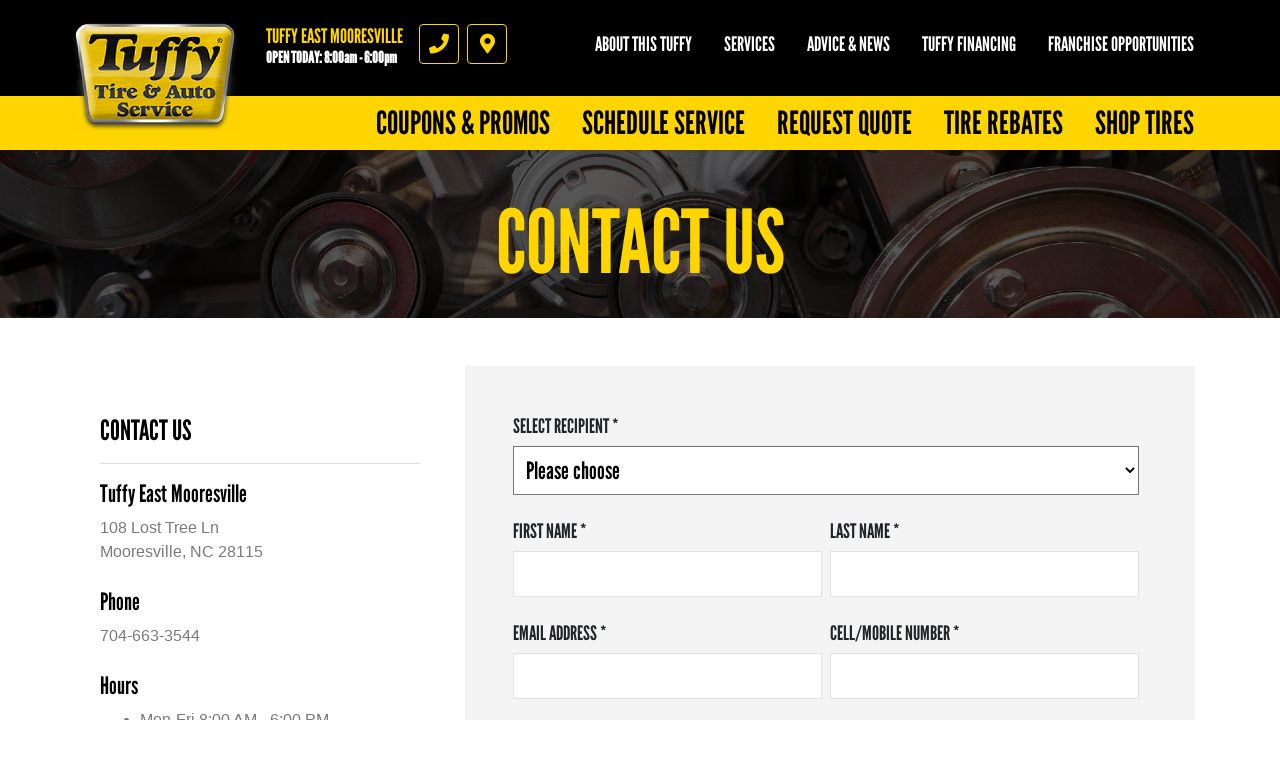

--- FILE ---
content_type: text/html
request_url: https://www.tuffyeastmooresville.com/contact_us
body_size: 11131
content:
<!DOCTYPE html>
<html  lang='en'>
  <head>
    
    <meta name="csrf-param" content="authenticity_token" />
<meta name="csrf-token" content="Afz4Yr63N+atpBrT1rJXEZqhNPjCEcf1s7J2sSgFJstagrZf7+kX2ZHG6gooAVMugxRBoC/HiJ5hthMeofhr1w==" />
    <meta charset="utf-8">
    <meta name="viewport" content="width=device-width, initial-scale=1, shrink-to-fit=no" />
    <meta http-equiv="x-ua-compatible" content="ie=edge" />
    <meta name="description"
          content="Contact Us - Tuffy East  - Mooresville  Tuffy East  in Mooresville is available for all your vehicles service needs.  Feel free to contact by phone, or email. Request a quote for service 24 hours a day."/>
    <meta name="keywords" content=""/>
    





  <script type="application/ld+json">
    {"@context":"https://schema.org","@type":"LocalBusiness","name":"Tuffy East Mooresville","telephone":"704-663-3544","address":{"@type":"PostalAddress","addressLocality":"Mooresville","addressRegion":"NC","postalCode":"28115","streetAddress":"108 Lost Tree Ln"},"url":"https://www.tuffyeastmooresville.com","openingHours":["Mo 08:00-18:00","Tu 08:00-18:00","We 08:00-18:00","Th 08:00-18:00","Fr 08:00-18:00","Sa 08:00-16:00"],"geo":{"@type":"GeoCoordinates","latitude":35.6064,"longitude":-80.8076}}
  </script>

    <title>Tuffy East Mooresville: Mooresville, North Carolina Auto repair | Contact Us</title>
    <link rel="stylesheet preload" as="style" href="https://use.typekit.net/axy4ikz.css">
    <link rel="shortcut icon" href="/assets/tuffy-favicon-3bc273622b23bbebda2edc6c29b1802dd7f5e7082c937bc15dc48db3fa47a39b.ico">

      <link rel="stylesheet" media="screen" href="/assets/tuffy/custom_tuffy-9b7012d66a2caab860e74400737df733e62450328c8b97e2696194a24e3dbdff.css" />
    <link rel="stylesheet" media="screen" href="/assets/tuffy/more_custom_tuffy-6e83ccecd9202c13503a635df07a32d7018a6f26db570286e7ab094ccf24c133.css" />
    <link rel="stylesheet preload" as="style" href="https://use.fontawesome.com/releases/v5.0.10/css/all.css" integrity="sha384-+d0P83n9kaQMCwj8F4RJB66tzIwOKmrdb46+porD/OvrJ+37WqIM7UoBtwHO6Nlg" crossorigin="anonymous">
      <script src="/assets/tuffy/custom_tuffy-73dc883f4abdee90ef78d74a9709aa006fba9d3fd28bbc25c16efb8ac5fdb1b0.js"></script>
    <script src="/assets/blocks-b60ddaeab5900fcdb37c527f3e35680ab42bc62dfe9ee8d5e7f9c5cf5d165008.js" defer="defer"></script>
    <script src="/assets/tuffy/more_custom_tuffy-bc69189a68a14958840aef7489fc07107e5110644cb712ece89b4ea32e7e1142.js" defer="defer"></script>
    <script src="/assets/jquery.lazyload-930cefd601779e5e3773d9021c2798d54fd241e86950409ca4222a8403df8476.js" defer="defer"></script>
    <script src="/assets/jquery_ujs-784a997f6726036b1993eb2217c9cb558e1cbb801c6da88105588c56f13b466a.js" defer="defer"></script>
    <script src="/assets/secondary_files/tires-8ee9ae554069267a8bfb624e913b513c3736ea6f7eae10797c73a205cd7d3a3e.js" defer="defer"></script>
    <style type="text/css">
      .page-sub-title {
        display: block !important;
      }
    </style>
    <!-- Google Tag Manager -->
<script>(function(w,d,s,l,i){w[l]=w[l]||[];w[l].push({'gtm.start':
new Date().getTime(),event:'gtm.js'});var f=d.getElementsByTagName(s)[0],
j=d.createElement(s),dl=l!='dataLayer'?'&l='+l:'';j.async=true;j.src=
'https://www.googletagmanager.com/gtm.js?id='+i+dl;f.parentNode.insertBefore(j,f);
})(window,document,'script','dataLayer','GTM-P6Q6TNGX');</script>
<!-- End Google Tag Manager -->
    
  <script async src="https://www.googletagmanager.com/gtag/js?id=UA-261206573-1"></script>
  <script>
    window.dataLayer = window.dataLayer || [];
    function gtag(){dataLayer.push(arguments);}
    gtag('js', new Date());

    gtag('config', 'UA-261206573-1');
    gtag('config', '404832005');
  </script>






  </head>
<body class="front-contact_us">
  
   <header class="site-header position-relative bg-black pt-4">
  <noscript>Block 76</noscript>
  <div class="site-logo-wrap">
    <a href="/" class="site-logo"><span class="sr-only">Tuffy East Mooresville</span></a>
    <div class="location-details d-flex">
      <div class="location-details-inner pl-3 location-details-trigger">
        <span class="h5 d-block text-uppercase text-yellow m-0">Tuffy East Mooresville</span>
        <a id="todays-hours" class="h6 d-block text-white m-0" style="text-decoration: none;" href="/about_us">OPEN TODAY:  8:00 AM -  6:00 PM</span>
      </div>
      <nav class="d-flex flex-row location-ctas mt-2 mt-lg-0 pl-3">
        <a href="tel:7046633544" id="accountPhoneNumberIcon" class="location-cta text-yellow border border-yellow mr-2 d-flex align-items-center justify-content-center location-cta-phone location-details-trigger">
          <i class="fas fa-phone"></i>
          <span class="sr-only">Phone</span>
        </a>
        <a href="https://www.google.com/maps/dir/?api=1&destination=Tuffy+East+Mooresville&destination_place_id=ChIJrbptIdX_U4gR26xoLcx_PdI" target="_blank" id="googleMapIcon" class="location-cta text-yellow border border-yellow mr-2 d-flex align-items-center justify-content-center location-cta-directions gtm-googleMapIcon">
          <i class="fas fa-map-marker-alt"></i>
          <span class="sr-only">Directions</span>
        </a>
      </nav>
    </div>
    <a class="d-flex d-lg-none main-toggler text-yellow border border-yellow align-items-center justify-content-center">
      <i class="fas fa-bars"></i><span class="sr-only">Menu</span>
    </a>
  </div>
  <div class="nav-wrap d-flex flex-column flex-lg-column-reverse align-items-end pb-4 pb-lg-0">
    <div class="location-full-details d-none">
      <div class="location-details-wrap p-3 pl-lg-0 pr-lg-0">
        <div class="container">
          <div class="row no-gutters">
            <div class="col-12 mb-lg-3">
              <nav class="nav flex-column location-details-nav">
                <a class="nav-link text-black mb-1 bg-yellow" href="/about_us" id="nav-shop">
                  <span class="h5 text-uppercase d-block m-0">Tuffy East Mooresville</span>
                  <span class="reviews d-block">
                    <span class="stars d-inline-block">
                      <i class="fas fa-star"></i><i class="fas fa-star"></i><i class="fas fa-star"></i><i class="fas fa-star"></i><i class="fas fa-star-half"></i>
                    </span>
                  </span>
                  <span class="d-inline-block small ml-1">304 reviews</span>
                  <i class="fas fa-chevron-right h2 m-0"></i>
                  </a>
                  </nav>
                </div>
              <div class="col-12 col-lg-6">
                <nav class="nav flex-column location-details-nav">
                  <a class="nav-link text-white h5 mb-1 has-icon gtm-googleMapIcon" href="https://search.google.com/local/writereview?placeid=ChIJrbptIdX_U4gR26xoLcx_PdI" id="nav-location" target="_blank"><i class="fas fa-map-marker-alt icon"></i> 108 Lost Tree Ln<br/>Mooresville, NC 28115<span class="d-none d-lg-block small text-uppercase mt-2 text-yellow">Click for directions</span> <i class="fas fa-chevron-right d-lg-none h2 m-0"></i></a>
                  <a class="nav-link text-white h5 mb-1 has-icon" href="tel:7046633544" id="nav-phone"><i class="fas fa-phone icon"></i> 704-663-3544 <i class="fas fa-chevron-right d-lg-none h2 m-0"></i></a>
                </nav>
                <div class="d-none d-lg-flex mb-1">
                  <div class="content-group-wrap p-3 w-100">
                    <ul class="list-unstyled m-0 h5 text-white">
                      <ul><li>
          <span class="hrs-days">Mon-Fri</span>
          <span class="hrs">8:00 AM -  6:00 PM</span>
        </li>
<li>
          <span class="hrs-days">Saturday</span>
          <span class="hrs">8:00 AM -  4:00 PM</span>
        </li>
<li>
          <span class="hrs-days">Sunday</span>
          <span class="hrs">Closed</span>
        </li></ul>
                      <div class='pt-2'>
                        <p><br></p>
                      </div>
                    </ul>
                  </div>
                </div>
                <div class="d-none d-lg-flex mb-1">
                  <div class="content-group-wrap p-3 w-100 d-flex flex-row flex-wrap justify-content-start">
                     <a href="https://etail.mysynchrony.com/eapply/eapply.action?uniqueId=D2895D9FF3CADB4E844DCF71E2E671D4E38ECABF09F015E3&client=Tuffy" target="_BLANK">
  <img src="https://d3ntj9qzvonbya.cloudfront.net/system/payment_methods/10/tuffy_images/large/tuffy-cc-large.png" alt="CLICK to Apply for a Tuffy Credit Card  logo" title="CLICK to Apply for a Tuffy Credit Card " class="d-block mr-1 mb-1 cc-option lazyload" loading="lazy">
</a>
   <a >
  <img src="https://d3ntj9qzvonbya.cloudfront.net/system/payment_methods/1/tuffy_images/large/t-1-MC.png" alt="Mastercard logo" title="Mastercard" class="d-block mr-1 mb-1 cc-option lazyload" loading="lazy">
</a>
     <a >
  <img src="https://d3ntj9qzvonbya.cloudfront.net/system/payment_methods/3/tuffy_images/large/t-3-Visa.png" alt="Visa logo" title="Visa" class="d-block mr-1 mb-1 cc-option lazyload" loading="lazy">
</a>
       <a >
  <img src="https://d3ntj9qzvonbya.cloudfront.net/system/payment_methods/5/tuffy_images/large/t-5-AmEx.png" alt="American Express logo" title="American Express" class="d-block mr-1 mb-1 cc-option lazyload" loading="lazy">
</a>
         <a >
  <img src="https://d3ntj9qzvonbya.cloudfront.net/system/payment_methods/7/tuffy_images/large/t-7-CASH.png" alt="We Accept Cash logo" title="We Accept Cash" class="d-block mr-1 mb-1 cc-option lazyload" loading="lazy">
</a>
           <a >
  <img src="https://d3ntj9qzvonbya.cloudfront.net/system/payment_methods/8/tuffy_images/large/t-8-Discover.png" alt="Discover logo" title="Discover" class="d-block mr-1 mb-1 cc-option lazyload" loading="lazy">
</a>
             <a >
  <img src="https://d3ntj9qzvonbya.cloudfront.net/system/payment_methods/14/tuffy_images/large/debit_card_logo.png" alt="Debit Card logo" title="Debit Card" class="d-block mr-1 mb-1 cc-option lazyload" loading="lazy">
</a>
       
                  </div>
                </div>
                <div class="d-none d-lg-flex">
                  <div class="content-group-wrap p-3 w-100 d-flex flex-row justify-content-start">
                      <a href="https://maps.google.com/?cid=15149405236456107227" aria-label="Google Places"><img src="/images/icon-new_google.png" alt="Google Places" class="d-block mr-1" style="width:3rem"></a> 
 <a href="https://www.facebook.com/tuffyeastmooresville"><img src="/images/icon-facebook.png" alt="Facebook" class="d-block mr-1" style="width:3rem"></a> 
     
 <a href="https://www.carfax.com/Reviews-Tuffy-East-Mooresville-Mooresville-NC_9LQRTVHOWX" aria-label="Yelp"><img src="/images/carfax.png" alt="Carfax Reviews" class="d-block mr-1" style="width:3rem"></a>  
 <a href=" https://www.linkedin.com/company/tuffy-tire-auto-service-east-mooresville" aria-label="Yelp"><img src="/images/linkedin.png" alt="LinkedIn" class="d-block mr-1" style="width:3rem"></a>  
 
                  </div>
                </div>
              </div>
              <div class="d-none d-lg-flex flex-column col-lg-6 pl-3">
                <figure class="shop-img">
                  <img src="https://d3ntj9qzvonbya.cloudfront.net/system/dealer_accounts/11825/logo_images/medium/New_emooresville_1_sm.jpg" alt="Tuffy East Mooresville" loading="lazy">
                </figure>
                <div class="taglines rotating-text p-2">
                   <p class="tagline h5 text-white m-0">2 Years/24,000 Mile Parts & Labor Warranty</p>   <p class="tagline h5 text-white m-0">ASE Certified Technicians</p>     <p class="tagline h5 text-white m-0">All Major & Minor Repairs</p>       <p class="tagline h5 text-white m-0">All Makes & Models - Foreign & Domestic</p>         <p class="tagline h5 text-white m-0">Convenient Financing Options Available</p>     
                  <!-- <p class="h5 text-white m-0">Rotating text here</p> -->
                  <style type="text/css">
                    .taglines {
                      position: relative;
                    }
                    .tagline {
                      display: none;
                      position: absolute;
                      left: 0;
                      top: 0;
                    }
                  </style>
                  <script type="text/javascript">
                    $(document).ready(function() {
                      $('.tagline').first().show();
                      window.tagline_el = $('.tagline').first();
                      setInterval(function() {
                        var next_el = window.tagline_el.next('.tagline');
                        if (!next_el.length) {
                          next_el = $('.tagline').first();
                        }
                        window.tagline_el.fadeOut();
                        next_el.fadeIn();
                        window.tagline_el = next_el;
                      }, 4000);
                    });
                  </script>  
                </div>
              </div>
            </div>
          </div>
          <!--<a href="#" class="d-none d-lg-inline-block change-location h6 text-uppercase text-yellow">Change location</a> -->
        </div>
        <span class="close-overlay"></span>
      </div>

       <div class="main-nav-wrap p-3 p-lg-0">
  <nav class="nav flex-column flex-lg-row main-nav justify-content-lg-end">
    <a class="nav-link text-black h2 text-uppercase mb-1 m-lg-0 bg-yellow coupon-panel-btn" href="/coupons" id="nav-coupons" > Coupons &amp; Promos <i class="fas fa-chevron-right d-lg-none"></i> </a><a class="nav-link text-black h2 text-uppercase mb-1 m-lg-0 bg-yellow autoops-link" href="/" id="nav-appt" > Schedule Service <i class="fas fa-chevron-right d-lg-none"></i> </a><a class="nav-link text-black h2 text-uppercase mb-1 m-lg-0 bg-yellow gtm-quickQuoteSubmitBtn" href="/quick_quote" id="nav-quote" > Request Quote <i class="fas fa-chevron-right d-lg-none"></i> </a><a class="nav-link text-black h2 text-uppercase mb-1 m-lg-0 bg-yellow " href="/custom4" id="nav-tires" > Tire Rebates <i class="fas fa-chevron-right d-lg-none"></i> </a><a class="nav-link text-black h2 text-uppercase mb-1 m-lg-0 bg-yellow " href="/custom5" id="nav-tires" > Shop Tires <i class="fas fa-chevron-right d-lg-none"></i> </a>
  </nav>
</div> 

      <div class="secondary-nav-wrap d-flex flex-column flex-lg-row justify-content-lg-end p-3 pl-lg-0 pr-lg-0 pt-lg-0 pb-lg-4 text-center">
        <nav class="nav secondary-nav flex-column flex-lg-row justify-content-lg-end align-items-lg-start">
          <div class="nav-item has-dd">
            <a class="nav-link text-white text-uppercase h5 m-0" href="/about_us">About this Tuffy</a>
            <ul class="sub-menu h6 text-uppercase" style="min-width: 250px">
              <li><a href="/about_us">Tuffy East Mooresville</a></li>
              <li><a href="/custom" >
          Warranty/Roadside Assistance
        </a></li>
<li><a href="/services/state_inspections" >
          State Inspections
        </a></li>
<li><a href="/custom4" >
          View Tire Rebates
        </a></li>
<li><a href="/custom5" >
          Shop for Tires
        </a></li>
              <li><a href="/current_specials">Current Specials</a></li>
              <li style="display: none;"><a href="/albums">Gallery</a></li>
            </ul>
          </div>
          <div class="nav-item"><a class="nav-link text-white text-uppercase h5 m-0" href="/service_list">Services</a></div>

          <div class="nav-item"><a class="nav-link text-white text-uppercase h5 m-0" href="/articles">Advice &amp; News</a></div>
          <div class="nav-item"><a class="nav-link text-white text-uppercase h5 m-0" href="/financing">Tuffy Financing</a></div>
          <div class="nav-item"><a class="nav-link text-white text-uppercase h5 m-0" href="https://www.tuffy.com/franchising/intro" target="_blank">Franchise Opportunities</a></div>
        </nav>
      </div>
    </div>
    <div id="menu-promos" style="display: none;">
      <div class="container" style="position: relative;">
        <a class="nav-link text-white text-uppercase h5 m-0 text-right" href="/current_specials">View All Coupons</a>
        <i class="fas fa-chevron-right coupons-arrow" id="coupons-right"></i>
        <i class="fas fa-chevron-left coupons-arrow" id="coupons-left"></i>
        <div id="menu-coupons-wrapper">
          <div id="pre-menu-coupons" class="menu-coupons"> <div class="coupon-wrap text-center p-2">
  <article class="coupon coupon-preview position-relative m-auto">
    <header class="bg-black p-2 p-lg-3">
      <h1 class="m-0 h1 text-white text-uppercase">Service Specials</h1>
      </header>
      <footer class="bg-yellow p-2 p-lg-3">
          <p class="h4 m-0 text-black">Save Up To $30 OFF Any Purchase</p>
          <span class="text-black details-cta" href="/view_coupon/63174/10-20-30-OFF-Any-Purchase"><span class="tiny font-weight-normal">Click for details</span> <i class="fas fa-external-link-alt ml-2"></i></span>
      </footer>
      <a href="/view_coupon/63174/10-20-30-OFF-Any-Purchase" class="overlay"><span class="sr-only">Click for details</span></a>
  </article>
</div>  <div class="coupon-wrap text-center p-2">
  <article class="coupon coupon-preview position-relative m-auto">
    <header class="bg-black p-2 p-lg-3">
      <h1 class="m-0 h1 text-white text-uppercase">Brake Special</h1>
      </header>
      <footer class="bg-yellow p-2 p-lg-3">
          <p class="h4 m-0 text-black">Brake Pads & Shoes Up to $60 OFF</p>
          <span class="text-black details-cta" href="/view_coupon/62603/Brake-Pads-Shoes-30-OFF-2-Wheel-60-OFF-4-Wheel"><span class="tiny font-weight-normal">Click for details</span> <i class="fas fa-external-link-alt ml-2"></i></span>
      </footer>
      <a href="/view_coupon/62603/Brake-Pads-Shoes-30-OFF-2-Wheel-60-OFF-4-Wheel" class="overlay"><span class="sr-only">Click for details</span></a>
  </article>
</div>  <div class="coupon-wrap text-center p-2">
  <article class="coupon coupon-preview position-relative m-auto">
    <header class="bg-black p-2 p-lg-3">
      <h1 class="m-0 h1 text-white text-uppercase">Fluid Services</h1>
      </header>
      <footer class="bg-yellow p-2 p-lg-3">
          <p class="h4 m-0 text-black">Mix Any Or Do All $10/$20/$30 Off Fluid Services</p>
          <span class="text-black details-cta" href="/view_coupon/62499/Mix-Any-Or-Do-All-10-20-30-Off-Fluid-Services"><span class="tiny font-weight-normal">Click for details</span> <i class="fas fa-external-link-alt ml-2"></i></span>
      </footer>
      <a href="/view_coupon/62499/Mix-Any-Or-Do-All-10-20-30-Off-Fluid-Services" class="overlay"><span class="sr-only">Click for details</span></a>
  </article>
</div>  <div class="coupon-wrap text-center p-2">
  <article class="coupon coupon-preview position-relative m-auto">
    <header class="bg-black p-2 p-lg-3">
      <h1 class="m-0 h1 text-white text-uppercase">Battery</h1>
      </header>
      <footer class="bg-yellow p-2 p-lg-3">
          <p class="h4 m-0 text-black">FREE Battery Check</p>
          <span class="text-black details-cta" href="/view_coupon/62984/FREE-Battery-Check"><span class="tiny font-weight-normal">Click for details</span> <i class="fas fa-external-link-alt ml-2"></i></span>
      </footer>
      <a href="/view_coupon/62984/FREE-Battery-Check" class="overlay"><span class="sr-only">Click for details</span></a>
  </article>
</div>  <div class="coupon-wrap text-center p-2">
  <article class="coupon coupon-preview position-relative m-auto">
    <header class="bg-black p-2 p-lg-3">
      <h1 class="m-0 h1 text-white text-uppercase">Oil Change</h1>
      </header>
      <footer class="bg-yellow p-2 p-lg-3">
          <p class="h4 m-0 text-black">$20 OFF</p>
          <span class="text-black details-cta" href="/view_coupon/276243/20-OFF-ANY-Oil-Change"><span class="tiny font-weight-normal">Click for details</span> <i class="fas fa-external-link-alt ml-2"></i></span>
      </footer>
      <a href="/view_coupon/276243/20-OFF-ANY-Oil-Change" class="overlay"><span class="sr-only">Click for details</span></a>
  </article>
</div>  <div class="coupon-wrap text-center p-2">
  <article class="coupon coupon-preview position-relative m-auto">
    <header class="bg-black p-2 p-lg-3">
      <h1 class="m-0 h1 text-white text-uppercase">Tire Deal</h1>
      </header>
      <footer class="bg-yellow p-2 p-lg-3">
          <p class="h4 m-0 text-black">$75 OFF Set of 4 In Stock</p>
          <span class="text-black details-cta" href="/view_coupon/385876/75-OFF-Any-Set-of-Four-New-In-Stock-Tires"><span class="tiny font-weight-normal">Click for details</span> <i class="fas fa-external-link-alt ml-2"></i></span>
      </footer>
      <a href="/view_coupon/385876/75-OFF-Any-Set-of-Four-New-In-Stock-Tires" class="overlay"><span class="sr-only">Click for details</span></a>
  </article>
</div>  <div class="coupon-wrap text-center p-2">
  <article class="coupon coupon-preview position-relative m-auto">
    <header class="bg-black p-2 p-lg-3">
      <h1 class="m-0 h1 text-white text-uppercase">Alignment</h1>
      </header>
      <footer class="bg-yellow p-2 p-lg-3">
          <p class="h4 m-0 text-black">$20 Any Full Priced Alignment</p>
          <span class="text-black details-cta" href="/view_coupon/273906/20-OFF-A-Full-Priced-Wheel-Alignment"><span class="tiny font-weight-normal">Click for details</span> <i class="fas fa-external-link-alt ml-2"></i></span>
      </footer>
      <a href="/view_coupon/273906/20-OFF-A-Full-Priced-Wheel-Alignment" class="overlay"><span class="sr-only">Click for details</span></a>
  </article>
</div>  <div class="coupon-wrap text-center p-2">
  <article class="coupon coupon-preview position-relative m-auto">
    <header class="bg-black p-2 p-lg-3">
      <h1 class="m-0 h1 text-white text-uppercase">Fuel Service</h1>
      </header>
      <footer class="bg-yellow p-2 p-lg-3">
          <p class="h4 m-0 text-black">Advanced Chemical and Machine Fuel Service $25 Off</p>
          <span class="text-black details-cta" href="/view_coupon/62997/25-Off-Fuel-Service"><span class="tiny font-weight-normal">Click for details</span> <i class="fas fa-external-link-alt ml-2"></i></span>
      </footer>
      <a href="/view_coupon/62997/25-Off-Fuel-Service" class="overlay"><span class="sr-only">Click for details</span></a>
  </article>
</div> </div>
          <div id="menu-coupons" class="menu-coupons"> <div class="coupon-wrap text-center p-2">
  <article class="coupon coupon-preview position-relative m-auto">
    <header class="bg-black p-2 p-lg-3">
      <h1 class="m-0 h1 text-white text-uppercase">Service Specials</h1>
      </header>
      <footer class="bg-yellow p-2 p-lg-3">
          <p class="h4 m-0 text-black">Save Up To $30 OFF Any Purchase</p>
          <span class="text-black details-cta" href="/view_coupon/63174/10-20-30-OFF-Any-Purchase"><span class="tiny font-weight-normal">Click for details</span> <i class="fas fa-external-link-alt ml-2"></i></span>
      </footer>
      <a href="/view_coupon/63174/10-20-30-OFF-Any-Purchase" class="overlay"><span class="sr-only">Click for details</span></a>
  </article>
</div>  <div class="coupon-wrap text-center p-2">
  <article class="coupon coupon-preview position-relative m-auto">
    <header class="bg-black p-2 p-lg-3">
      <h1 class="m-0 h1 text-white text-uppercase">Brake Special</h1>
      </header>
      <footer class="bg-yellow p-2 p-lg-3">
          <p class="h4 m-0 text-black">Brake Pads & Shoes Up to $60 OFF</p>
          <span class="text-black details-cta" href="/view_coupon/62603/Brake-Pads-Shoes-30-OFF-2-Wheel-60-OFF-4-Wheel"><span class="tiny font-weight-normal">Click for details</span> <i class="fas fa-external-link-alt ml-2"></i></span>
      </footer>
      <a href="/view_coupon/62603/Brake-Pads-Shoes-30-OFF-2-Wheel-60-OFF-4-Wheel" class="overlay"><span class="sr-only">Click for details</span></a>
  </article>
</div>  <div class="coupon-wrap text-center p-2">
  <article class="coupon coupon-preview position-relative m-auto">
    <header class="bg-black p-2 p-lg-3">
      <h1 class="m-0 h1 text-white text-uppercase">Fluid Services</h1>
      </header>
      <footer class="bg-yellow p-2 p-lg-3">
          <p class="h4 m-0 text-black">Mix Any Or Do All $10/$20/$30 Off Fluid Services</p>
          <span class="text-black details-cta" href="/view_coupon/62499/Mix-Any-Or-Do-All-10-20-30-Off-Fluid-Services"><span class="tiny font-weight-normal">Click for details</span> <i class="fas fa-external-link-alt ml-2"></i></span>
      </footer>
      <a href="/view_coupon/62499/Mix-Any-Or-Do-All-10-20-30-Off-Fluid-Services" class="overlay"><span class="sr-only">Click for details</span></a>
  </article>
</div>  <div class="coupon-wrap text-center p-2">
  <article class="coupon coupon-preview position-relative m-auto">
    <header class="bg-black p-2 p-lg-3">
      <h1 class="m-0 h1 text-white text-uppercase">Battery</h1>
      </header>
      <footer class="bg-yellow p-2 p-lg-3">
          <p class="h4 m-0 text-black">FREE Battery Check</p>
          <span class="text-black details-cta" href="/view_coupon/62984/FREE-Battery-Check"><span class="tiny font-weight-normal">Click for details</span> <i class="fas fa-external-link-alt ml-2"></i></span>
      </footer>
      <a href="/view_coupon/62984/FREE-Battery-Check" class="overlay"><span class="sr-only">Click for details</span></a>
  </article>
</div>  <div class="coupon-wrap text-center p-2">
  <article class="coupon coupon-preview position-relative m-auto">
    <header class="bg-black p-2 p-lg-3">
      <h1 class="m-0 h1 text-white text-uppercase">Oil Change</h1>
      </header>
      <footer class="bg-yellow p-2 p-lg-3">
          <p class="h4 m-0 text-black">$20 OFF</p>
          <span class="text-black details-cta" href="/view_coupon/276243/20-OFF-ANY-Oil-Change"><span class="tiny font-weight-normal">Click for details</span> <i class="fas fa-external-link-alt ml-2"></i></span>
      </footer>
      <a href="/view_coupon/276243/20-OFF-ANY-Oil-Change" class="overlay"><span class="sr-only">Click for details</span></a>
  </article>
</div>  <div class="coupon-wrap text-center p-2">
  <article class="coupon coupon-preview position-relative m-auto">
    <header class="bg-black p-2 p-lg-3">
      <h1 class="m-0 h1 text-white text-uppercase">Tire Deal</h1>
      </header>
      <footer class="bg-yellow p-2 p-lg-3">
          <p class="h4 m-0 text-black">$75 OFF Set of 4 In Stock</p>
          <span class="text-black details-cta" href="/view_coupon/385876/75-OFF-Any-Set-of-Four-New-In-Stock-Tires"><span class="tiny font-weight-normal">Click for details</span> <i class="fas fa-external-link-alt ml-2"></i></span>
      </footer>
      <a href="/view_coupon/385876/75-OFF-Any-Set-of-Four-New-In-Stock-Tires" class="overlay"><span class="sr-only">Click for details</span></a>
  </article>
</div>  <div class="coupon-wrap text-center p-2">
  <article class="coupon coupon-preview position-relative m-auto">
    <header class="bg-black p-2 p-lg-3">
      <h1 class="m-0 h1 text-white text-uppercase">Alignment</h1>
      </header>
      <footer class="bg-yellow p-2 p-lg-3">
          <p class="h4 m-0 text-black">$20 Any Full Priced Alignment</p>
          <span class="text-black details-cta" href="/view_coupon/273906/20-OFF-A-Full-Priced-Wheel-Alignment"><span class="tiny font-weight-normal">Click for details</span> <i class="fas fa-external-link-alt ml-2"></i></span>
      </footer>
      <a href="/view_coupon/273906/20-OFF-A-Full-Priced-Wheel-Alignment" class="overlay"><span class="sr-only">Click for details</span></a>
  </article>
</div>  <div class="coupon-wrap text-center p-2">
  <article class="coupon coupon-preview position-relative m-auto">
    <header class="bg-black p-2 p-lg-3">
      <h1 class="m-0 h1 text-white text-uppercase">Fuel Service</h1>
      </header>
      <footer class="bg-yellow p-2 p-lg-3">
          <p class="h4 m-0 text-black">Advanced Chemical and Machine Fuel Service $25 Off</p>
          <span class="text-black details-cta" href="/view_coupon/62997/25-Off-Fuel-Service"><span class="tiny font-weight-normal">Click for details</span> <i class="fas fa-external-link-alt ml-2"></i></span>
      </footer>
      <a href="/view_coupon/62997/25-Off-Fuel-Service" class="overlay"><span class="sr-only">Click for details</span></a>
  </article>
</div> </div>
          <div id="post-menu-coupons" class="menu-coupons"> <div class="coupon-wrap text-center p-2">
  <article class="coupon coupon-preview position-relative m-auto">
    <header class="bg-black p-2 p-lg-3">
      <h1 class="m-0 h1 text-white text-uppercase">Service Specials</h1>
      </header>
      <footer class="bg-yellow p-2 p-lg-3">
          <p class="h4 m-0 text-black">Save Up To $30 OFF Any Purchase</p>
          <span class="text-black details-cta" href="/view_coupon/63174/10-20-30-OFF-Any-Purchase"><span class="tiny font-weight-normal">Click for details</span> <i class="fas fa-external-link-alt ml-2"></i></span>
      </footer>
      <a href="/view_coupon/63174/10-20-30-OFF-Any-Purchase" class="overlay"><span class="sr-only">Click for details</span></a>
  </article>
</div>  <div class="coupon-wrap text-center p-2">
  <article class="coupon coupon-preview position-relative m-auto">
    <header class="bg-black p-2 p-lg-3">
      <h1 class="m-0 h1 text-white text-uppercase">Brake Special</h1>
      </header>
      <footer class="bg-yellow p-2 p-lg-3">
          <p class="h4 m-0 text-black">Brake Pads & Shoes Up to $60 OFF</p>
          <span class="text-black details-cta" href="/view_coupon/62603/Brake-Pads-Shoes-30-OFF-2-Wheel-60-OFF-4-Wheel"><span class="tiny font-weight-normal">Click for details</span> <i class="fas fa-external-link-alt ml-2"></i></span>
      </footer>
      <a href="/view_coupon/62603/Brake-Pads-Shoes-30-OFF-2-Wheel-60-OFF-4-Wheel" class="overlay"><span class="sr-only">Click for details</span></a>
  </article>
</div>  <div class="coupon-wrap text-center p-2">
  <article class="coupon coupon-preview position-relative m-auto">
    <header class="bg-black p-2 p-lg-3">
      <h1 class="m-0 h1 text-white text-uppercase">Fluid Services</h1>
      </header>
      <footer class="bg-yellow p-2 p-lg-3">
          <p class="h4 m-0 text-black">Mix Any Or Do All $10/$20/$30 Off Fluid Services</p>
          <span class="text-black details-cta" href="/view_coupon/62499/Mix-Any-Or-Do-All-10-20-30-Off-Fluid-Services"><span class="tiny font-weight-normal">Click for details</span> <i class="fas fa-external-link-alt ml-2"></i></span>
      </footer>
      <a href="/view_coupon/62499/Mix-Any-Or-Do-All-10-20-30-Off-Fluid-Services" class="overlay"><span class="sr-only">Click for details</span></a>
  </article>
</div>  <div class="coupon-wrap text-center p-2">
  <article class="coupon coupon-preview position-relative m-auto">
    <header class="bg-black p-2 p-lg-3">
      <h1 class="m-0 h1 text-white text-uppercase">Battery</h1>
      </header>
      <footer class="bg-yellow p-2 p-lg-3">
          <p class="h4 m-0 text-black">FREE Battery Check</p>
          <span class="text-black details-cta" href="/view_coupon/62984/FREE-Battery-Check"><span class="tiny font-weight-normal">Click for details</span> <i class="fas fa-external-link-alt ml-2"></i></span>
      </footer>
      <a href="/view_coupon/62984/FREE-Battery-Check" class="overlay"><span class="sr-only">Click for details</span></a>
  </article>
</div>  <div class="coupon-wrap text-center p-2">
  <article class="coupon coupon-preview position-relative m-auto">
    <header class="bg-black p-2 p-lg-3">
      <h1 class="m-0 h1 text-white text-uppercase">Oil Change</h1>
      </header>
      <footer class="bg-yellow p-2 p-lg-3">
          <p class="h4 m-0 text-black">$20 OFF</p>
          <span class="text-black details-cta" href="/view_coupon/276243/20-OFF-ANY-Oil-Change"><span class="tiny font-weight-normal">Click for details</span> <i class="fas fa-external-link-alt ml-2"></i></span>
      </footer>
      <a href="/view_coupon/276243/20-OFF-ANY-Oil-Change" class="overlay"><span class="sr-only">Click for details</span></a>
  </article>
</div>  <div class="coupon-wrap text-center p-2">
  <article class="coupon coupon-preview position-relative m-auto">
    <header class="bg-black p-2 p-lg-3">
      <h1 class="m-0 h1 text-white text-uppercase">Tire Deal</h1>
      </header>
      <footer class="bg-yellow p-2 p-lg-3">
          <p class="h4 m-0 text-black">$75 OFF Set of 4 In Stock</p>
          <span class="text-black details-cta" href="/view_coupon/385876/75-OFF-Any-Set-of-Four-New-In-Stock-Tires"><span class="tiny font-weight-normal">Click for details</span> <i class="fas fa-external-link-alt ml-2"></i></span>
      </footer>
      <a href="/view_coupon/385876/75-OFF-Any-Set-of-Four-New-In-Stock-Tires" class="overlay"><span class="sr-only">Click for details</span></a>
  </article>
</div>  <div class="coupon-wrap text-center p-2">
  <article class="coupon coupon-preview position-relative m-auto">
    <header class="bg-black p-2 p-lg-3">
      <h1 class="m-0 h1 text-white text-uppercase">Alignment</h1>
      </header>
      <footer class="bg-yellow p-2 p-lg-3">
          <p class="h4 m-0 text-black">$20 Any Full Priced Alignment</p>
          <span class="text-black details-cta" href="/view_coupon/273906/20-OFF-A-Full-Priced-Wheel-Alignment"><span class="tiny font-weight-normal">Click for details</span> <i class="fas fa-external-link-alt ml-2"></i></span>
      </footer>
      <a href="/view_coupon/273906/20-OFF-A-Full-Priced-Wheel-Alignment" class="overlay"><span class="sr-only">Click for details</span></a>
  </article>
</div>  <div class="coupon-wrap text-center p-2">
  <article class="coupon coupon-preview position-relative m-auto">
    <header class="bg-black p-2 p-lg-3">
      <h1 class="m-0 h1 text-white text-uppercase">Fuel Service</h1>
      </header>
      <footer class="bg-yellow p-2 p-lg-3">
          <p class="h4 m-0 text-black">Advanced Chemical and Machine Fuel Service $25 Off</p>
          <span class="text-black details-cta" href="/view_coupon/62997/25-Off-Fuel-Service"><span class="tiny font-weight-normal">Click for details</span> <i class="fas fa-external-link-alt ml-2"></i></span>
      </footer>
      <a href="/view_coupon/62997/25-Off-Fuel-Service" class="overlay"><span class="sr-only">Click for details</span></a>
  </article>
</div> </div>
        </div>
        <div style="clear: left;"></div>
         <div class="col-12 mt-lg-2 mb-lg-2">
    <figure class="promo-banner m-2 p-3 lazy lazyload" data-bg="/images/tuffy/promo-pennzoil-bg.jpg">
        <span class="img-wrap">
             <img src="/images/tuffy/register_to_win.png" alt="Register to Win!">
        </span>
        <span class="text-wrap d-block h1 display-3 m-0 text-uppercase text-white"><span class="text-yellow">Win a</span> FREE OIL CHANGE & TIRE ROTATION</span>
        <a href="/register_to_win" class="overlay"><span class="sr-only">Learn more</span></a>
    </figure>
</div> 
        <div class='d-flex flex-wrap mb-2'>
          
          
          
           <div class="col-12 col-lg-6 mt-lg-2 mb-lg-2" style="float: left; display: block">
    <figure class="promo-banner promo-secondary m-2 p-3">
        <span class="img-wrap align-center">
            <img src="/images/tuffy/promo-especial.png" alt="Sign up and start Saving" class="p-2">
        </span>
        <span class="text-wrap d-block h1 m-0 text-uppercase text-white">Sign up and start Saving.</span>
        <a href="/especial?texting=1" class="overlay"><span class="sr-only">Learn more</span></a>
    </figure>
</div> 
        </div>
      </div>
    </div>
  
      <!-- Modal
    <div class="modal fade" id="notificationModal" tabindex="-1" role="dialog" aria-labelledby="notificationModalLabel" aria-hidden="true">
      <div class="modal-dialog" role="document">
        <div class="modal-content">
          <div class="modal-header">
            <button type="button" class="close" data-dismiss="modal" aria-label="Close">
              <span aria-hidden="true">&times;</span>
            </button>
          </div>
          <div class="modal-body text-black">
          </div>
          <div class="modal-footer">
            <button type="button" class="btn btn-black text-yellow" data-dismiss="modal">Close</button>
          </div>
        </div>
      </div>
    </div> -->
    </header>

  <div id="mobile-nav" style="display: none;">
     <div class="main-nav-wrap p-3 p-lg-0">
  <nav class="nav flex-column flex-lg-row main-nav justify-content-lg-end">
    <a class="nav-link text-black h2 text-uppercase mb-1 m-lg-0 bg-yellow coupon-panel-btn" href="/coupons" id="nav-coupons" > Coupons &amp; Promos <i class="fas fa-chevron-right d-lg-none"></i> </a><a class="nav-link text-black h2 text-uppercase mb-1 m-lg-0 bg-yellow autoops-link" href="/" id="nav-appt" > Schedule Service <i class="fas fa-chevron-right d-lg-none"></i> </a><a class="nav-link text-black h2 text-uppercase mb-1 m-lg-0 bg-yellow gtm-quickQuoteSubmitBtn" href="/quick_quote" id="nav-quote" > Request Quote <i class="fas fa-chevron-right d-lg-none"></i> </a><a class="nav-link text-black h2 text-uppercase mb-1 m-lg-0 bg-yellow " href="/custom4" id="nav-tires" > Tire Rebates <i class="fas fa-chevron-right d-lg-none"></i> </a><a class="nav-link text-black h2 text-uppercase mb-1 m-lg-0 bg-yellow " href="/custom5" id="nav-tires" > Shop Tires <i class="fas fa-chevron-right d-lg-none"></i> </a>
  </nav>
</div> 
  </div>
  <style type="text/css">
    #nav-spin {
      color: #d73832 !important;
    }
    #mobile-nav #nav-spin:before {
      background-image: url(/images/wheel-icon.png);
      filter: invert(1);
      border-right: 1px solid #fff;
    }
    #mobile-nav #nav-rebates:before {
      background-image: url(/assets/tuffy/images/icons_tire.svg);
    }
    @media only screen and (max-width: 922px) {
      body.front-index #mobile-nav { 
        display: block !important;
      }
      #menu-promos { 
        display: none !important;
        visibility: hidden !important;
        height: 0 !important;
      }
      .nav-wrap > .main-nav-wrap {
        display: none !important;
        visibility: hidden !important;
        height: 0 !important;      
      }
    }
  </style>
  <script type="text/javascript">
    $(document).ready(function() {
      $('#mobile-nav .coupon-panel-btn').click(function() { window.location = '/current_specials'; return false; });
    });
  </script>

   <article>
  <header class="brand-header condensed text-center pt-4 pb-4 pl-2 pr-2 pt-lg-5 pb-lg-4 pl-lg-4 pr-lg-4 d-flex flex-column align-items-center justify-content-center lazy lazyload" data-bg="/images/tuffy/header-quote.jpg">
    <h1 class="display-2 text-yellow text-uppercase">Contact Us</h1>
  </header>
   <section class="form-wrap pt-5 pb-5">
  <form action="/contact_us" method="POST" class="container">
    <div class="row">
           <div class="col-12 col-lg-4">
        <section class="small-brand-features pt-5">
          <div class="container">
            <div class="row justify-content-center align-items-start text-left text-gray">
              <div class="col-12">
                <h2 class="h3 text-uppercase text-black pb-3 mb-3 border-bottom">Contact Us</h2>
              </div>
              <div class="col-12 pb-4">
                <h4 class='text-black'>Tuffy East Mooresville</h4>
                <span>108 Lost Tree Ln</span>
                <br>
                <span>Mooresville, NC 28115</span>
              </div>
              <div class="col-12 pb-4">
                <h4 class='text-black'>Phone</h4>
                <span>704-663-3544</span>
              </div>
              <div class="col-12">
                <h4 class='text-black'>Hours</h4>
                <ul><li>
          <span class="hrs-days">Mon-Fri</span>
          <span class="hrs">8:00 AM -  6:00 PM</span>
        </li>
<li>
          <span class="hrs-days">Saturday</span>
          <span class="hrs">8:00 AM -  4:00 PM</span>
        </li>
<li>
          <span class="hrs-days">Sunday</span>
          <span class="hrs">Closed</span>
        </li></ul>
              </div>
            </div>
          </div>
        </section>
      </div>
      
      <div class="col-12 col-lg-8">
        <div class="form-flds-container bg-ltgray pt-5 pb-5 pl-4 pr-4 p-lg-5">
          <div class="form-group d-block d-lg-flex">
            <div class="form-fld w-100 pr-lg-2 mb-3 mb-lg-0">
              <label for="recipient" class="h5 d-block text-uppercase">Select Recipient <span class="required">*</span></label>
              <select name="customer[recipient]" id="recipient" class="w-100 h4 font-weight-normal p-2 bg-white">
                <option hidden>Please choose</option>
                <option value="Service">Service</option>
                <option value="Comment">Comment</option>
              </select>
            </div>
          </div>
          <div class="form-group d-block d-lg-flex">
            <input type="hidden" name="customer[form_submit]" value="true">
            <div class="form-fld w-100 pr-lg-2 mb-3 mb-lg-0">
              <label for="fname" class="h5 d-block text-uppercase">First name <span class="required">*</span></label>
              <input type="text" id="fname" name="customer[first_name]" class="w-100 border h4 p-2 required">
            </div>
            <div class="form-fld w-100 pr-lg-2 mb-3 mb-lg-0">
              <label for="lname" class="h5 d-block text-uppercase">Last name <span class="required">*</span></label>
              <input type="text" id="lname" name="customer[last_name]" class="w-100 border h4 p-2 required">
            </div>
          </div>
          <div class="form-group d-block d-lg-flex">
            <div class="form-fld w-100 pr-lg-2 mb-3 mb-lg-0">
              <label for="email" class="h5 d-block text-uppercase">Email address <span class="required">*</span></label>
              <input type="email" id="email" name="customer[email]" class="w-100 border h4 p-2 required">
            </div>
            <div class="form-fld w-100 pr-lg-2 mb-3 mb-lg-0">
              <label for="phone" class="h5 d-block text-uppercase">Cell/Mobile number <span class="required">*</span></label>
              <input type="text" id="phone" name="customer[cell_number]" class="w-100 border h4 p-2 required">
            </div>
          </div>
          <div class="form-group d-flex">
            <div class="form-fld w-100">
              <label for="comments" class="h5 d-block text-uppercase">Comment<span class="required">*</span></label>
              <textarea id="comments" name="customer[comments]" class="w-100 border h4 p-2 required" style="height:10rem"></textarea>
            </div>
          </div>
        </div>
          
        <div class="form-cta bg-yellow p-4">
             <input type="hidden" id="customer_especial" name="customer[especial]" value="1" class="mr-2 mt-0 mb-0">

<div class="form-group col-12" style="display: none">
   <div class="form-group col-12">
    <p class="h5 d-block text-uppercase">Sign me up to receive future offers via text from Tuffy East Mooresville:</p>
  </div>
  <div class="d-flex flex-wrap">
    <input type="checkbox" id="customer_text_specials" name="customer[text_specials]"
      onclick="$('.texting-tos').toggle()" value="1" class="mr-3 mt-0">
    <label for="customer_text_specials" class="font-weight-bold mb-0 h6">Via Text</label>
    <div class="texting-tos flex-grow-1 w-100 small p-3 border mt-2 mb-0" style="display: none">
      <p>
        <label>Cell/Mobile Phone</label>
        <input type="text" id="mobile_phone_numbers" name="customer[mobile_phone_numbers]" class="w-100 border h4 p-2">
      </p>
      <p>By clicking "I accept" below, I expressly agree to receive marketing text messages made by or on behalf of
        Tuffy East Mooresville to the telephone number(s) I’ve listed above. I understand that I may receive such text
        messages by the
        use of Automatic Telephone Dialing Systems (including “Predictive Dialers” or “Autodialers”) and I agree to
        receive them
        even if I have registered my number(s) with my state or federal Do-Not-Call list(s). I understand that such text
        messages will include advertising containing offers for goods or services and that I may revoke this consent at
        any time
        by telephone, return text message or by Visiting <a target="_BLANK"
          href="/stop">tuffyeastmooresville.com/stop</a> to
        unsubscribe. Message and data rates may apply. I also understand that I am NOT required to provide this consent
        as a
        condition of purchasing goods or services.</p>

      <div class='d-flex'>
        <input type="checkbox" id="enrollment-accept-texting" name="customer[accepted_texting]" value="1"
          class="mr-2 mt-0 mb-0" style='min-width: 0.8rem;'>
        <label for="enrollment-accept-texting" id='text_specials_fields' class="d-block mb-0">I accept</label>
      </div>

      <p class='mt-3'>View: Text Specials Terms and Conditions with this <a target="_BLANK"
          href="/texting_tos">link.</a></p>
    </div>
  </div>
</div> 
          <div id="recaptcha-box"></div>
          <br/>
          <input type="submit" value="Submit" class="btn btn-lg btn-black text-yellow d-block w-100 text-center">
        </div>
      </div>
    </div>
  </form>
</section> 
</article> 


  <footer class="bg-black">
    <div class="promo-band border-bottom border-yellow mb-3 mb-lg-5" style="display: block">
      <a href="#">
        <div class="container px-4 pl-4 pl-lg-0 pr-4 pr-lg-0">
          <div class="row justify-content-between no-gutters">
            <a href='/especial' class="col-12 d-lg-flex justify-content-between text-center">
              <span class="d-inline d-lg-block h1 m-0 text-uppercase text-yellow text-lg-left">Get coupons delivered directly to you.</span>
              <span class="d-inline d-lg-block h1 m-0 text-uppercase text-white text-lg-right pl-2">Sign up and start saving</span>
            </a>
            
            
            
          </div>
        </div>
      </a>
    </div>
    <div class="container py-2 lg-py-5 text-white">
      <div class="row">
        <div class="col-12 col-lg-4 link-farm-group text-center text-lg-left pb-4 pb-lg-0">
          <ul class="nav flex-column small">
            <li class="nav-item nav-item-header"><strong class="d-block text-yellow p-1">Quick Links</strong></li>
            <!--<li class="nav-item"><a href="/coupons" class="nav-link text-white font-weight-normal p-1">Coupons &amp; Promos</a></li> -->
            
             <li class="nav-item"><a href="https://www.tuffyeastmooresville.com/?ao_auto_show=true&ao_link=tuffy-tire-auto-service-eastmooresville-book" class="nav-link text-white font-weight-normal p-1">Schedule Service</a></li> 
            
            <li class="nav-item"><a href="/quick_quote" class="nav-link text-white font-weight-normal p-1">Request Quote</a></li>
            
            <li class="nav-item"><a href="/faq" class="nav-link text-white font-weight-normal p-1">Frequently Asked Questions</a></li>
            
             <li class="nav-item"><a href="https://tuffy-tire-auto-77004.careerplug.com/" target="_blank" class="nav-link text-white font-weight-normal p-1">Careers</a></li> 
            
            <li class="nav-item"><a href="/articles" class="nav-link text-white font-weight-normal p-1">Advice &amp; News</a></li>
            <li class="nav-item"><a href="/about_us#brands" class="nav-link text-white font-weight-normal p-1">Brands We Work With</a></li>
            <li class="nav-item"><a href="/about_us#cities" class="nav-link text-white font-weight-normal p-1">Surrounding Communities</a></li>
            
            <!--<li class="nav-item"><a href="#" class="nav-link text-white font-weight-normal p-1">Why Tuffy</a></li> -->
            <li class="nav-item"><a href="https://www.tuffy.com/franchising/intro" class="nav-link text-white font-weight-normal p-1">Franchising</a></li>
            <li class="nav-item" style="display: none;"><a class="nav-link text-white font-weight-normal p-1" href="/albums">Gallery</a></li>
            <li class="nav-item"><a href="/contact_us" class="nav-link text-white font-weight-normal p-1">Contact Us</a></li>
            <!--<li class="nav-item"><a href="#" class="nav-link text-white font-weight-normal p-1">Employment</a></li> -->
          </ul>
        </div>

        <div class="col-12 col-lg-4 flex-grow link-farm-group text-center text-lg-left pb-4 pb-lg-0">
          <ul class="nav flex-column small">
            <li class="nav-item nav-item-header"><strong class="d-block text-yellow p-1">Services</strong></li>
             <li class="nav-item"><a href="/services/2_year24000_mile_warranty" alt=2 Year/24,000 Mile Warranty class="nav-link text-white font-weight-normal p-1">2 Year/24,000 Mile Warranty</a></li>   <li class="nav-item"><a href="/services/air_conditioning" alt=Air Conditioning class="nav-link text-white font-weight-normal p-1">Air Conditioning</a></li>     <li class="nav-item"><a href="/services/auto_repair" alt=Auto Repair class="nav-link text-white font-weight-normal p-1">Auto Repair</a></li>       <li class="nav-item"><a href="/services/brakes" alt=Brakes class="nav-link text-white font-weight-normal p-1">Brakes</a></li>         <li class="nav-item"><a href="/services/coolant_system_services" alt=Coolant System Services class="nav-link text-white font-weight-normal p-1">Coolant System Services</a></li>           <li class="nav-item"><a href="/services/diesel_engines" alt=Diesel Engines class="nav-link text-white font-weight-normal p-1">Diesel Engines</a></li>             <li class="nav-item"><a href="/services/electrical_service" alt=Electrical Service class="nav-link text-white font-weight-normal p-1">Electrical Service</a></li>               <li class="nav-item"><a href="/services/engine_service" alt=Engine Service class="nav-link text-white font-weight-normal p-1">Engine Service</a></li>                 <li class="nav-item"><a href="/services/exhaust" alt=Exhaust class="nav-link text-white font-weight-normal p-1">Exhaust</a></li>                   <li class="nav-item"><a href="/services/fleet_services" alt=Fleet Services class="nav-link text-white font-weight-normal p-1">Fleet Services</a></li>                     <li class="nav-item"><a href="/services/fluid_service" alt=Fluid Service class="nav-link text-white font-weight-normal p-1">Fluid Service</a></li>                       <li class="nav-item"><a href="/services/fuel_system" alt=Fuel System class="nav-link text-white font-weight-normal p-1">Fuel System</a></li>                         <li class="nav-item"><a href="/services/miscellaneous_services" alt=Miscellaneous Services class="nav-link text-white font-weight-normal p-1">Miscellaneous Services</a></li>                           <li class="nav-item"><a href="/services/oil_change" alt=Oil Change class="nav-link text-white font-weight-normal p-1">Oil Change</a></li>                             <li class="nav-item"><a href="/services/preventative_maintenance" alt=Preventative Maintenance class="nav-link text-white font-weight-normal p-1">Preventative Maintenance</a></li>                               <li class="nav-item"><a href="/services/radiator" alt=Radiator class="nav-link text-white font-weight-normal p-1">Radiator</a></li>                                 <li class="nav-item"><a href="/services/state_inspections" alt=State Inspections class="nav-link text-white font-weight-normal p-1">State Inspections</a></li>                                   <li class="nav-item"><a href="/services/suspension" alt=Suspension class="nav-link text-white font-weight-normal p-1">Suspension</a></li>                                     <li class="nav-item"><a href="/services/tires" alt=Tires class="nav-link text-white font-weight-normal p-1">Tires</a></li>                                       <li class="nav-item"><a href="/services/transmission" alt=Transmission class="nav-link text-white font-weight-normal p-1">Transmission</a></li>                    
          </ul>
        </div>
        <div class="col-12 col-lg-4 link-farm-group text-center text-lg-left">
          <p class="small"><strong class="d-block text-yellow p-1">Tuffy East Mooresville</strong>
            <span class="d-block p-1 mb-3">
              <a href="https://search.google.com/local/writereview?placeid=ChIJrbptIdX_U4gR26xoLcx_PdI" target="blank">108 Lost Tree Ln<br/>Mooresville, NC 28115</a><br>
              <a href="tel:7046633544" class="text-white">704-663-3544</a></span>
            <strong class="d-block">
              <a href="/about_us" class="text-yellow d-block"><strong>See hours and location details</strong></a>
              <!-- <a href="#" class="text-yellow d-block"><strong>Change location</strong></a> -->
            </strong></p>
        </div>
      </div>
    </div>
    <div class="container py-2 lg-py-5 text-white">
      <div class="row">
        <div class="col-12">
          <ul class="nav small justify-content-center">
            
             <li class="nav-item"><a class="nav-link text-yellow" href="https://www.facebook.com/tuffyeastmooresville" aria-label="Facebook"><i class="fab fa-facebook-square fa-3x"></i></a></li> 
             
             <a href="https://www.carfax.com/Reviews-Tuffy-East-Mooresville-Mooresville-NC_9LQRTVHOWX" aria-label="Yelp"><img src="/images/carfax.png" alt="Carfax Reviews" class="d-block mr-1" style="width:3rem"></a>  
             
          </ul>
          <ul class="nav small flex-column flex-lg-row justify-content-center align-items-center pt-4 pt-lg-0">
            <li class="nav-item">
              <a class="nav-link disabled text-white font-weight-normal" href="./">&#169;2026 Tuffy East Mooresville and Pistn</a>
            </li>
            <li class="nav-item">
              <a class="nav-link text-white font-weight-normal" href="/privacy_policy">Privacy Policy</a>
            </li>
            <!-- <li class="nav-item">
                    <a class="nav-link text-white font-weight-normal" href="#">Site Map</a>
                  </li> -->
            <li class="nav-item">
              <a class="nav-link text-white font-weight-normal" href="/admin/login">Dealer Login</a>
            </li>
            <li class="nav-item">
              <a class="nav-link text-white font-weight-normal" href="/mail">Mail</a>
            </li>
          </ul>
        </div>
      </div>
    </div>
    <div class="bg-white">
      <div class="container py-2 lg-py-5">
        <div class="row justify-content-center align-items-center text-center">
          <div class="col-5 col-lg-2 p-3 p-lg-1" style="display: none" width="108" height="34"><img src="/images/logo-aaa.png" alt="" loading="lazy"></div>
          <div class="col-5 col-lg-2 p-3 p-lg-1" style="display: none" width="108" height="34"><img src="/images/logo-ase.png" alt="" loading="lazy"></div>
          <div class="col-5 col-lg-2 p-3 p-lg-1" style="display: none" width="108" height="34"><img src="/images/logo-bbb.png" alt="" loading="lazy"></div>
          <div class="col-5 col-lg-2 p-3 p-lg-1" style="display: none" width="108" height="34"><img src="/images/logo-bcc.png" alt="" loading="lazy"></div>
          <div class="col-5 col-lg-2 p-3 p-lg-1" style="display: none" width="108" height="34"><img src="/images/logo-map.png" alt="" loading="lazy" style='height:34px'></div>
        </div>
      </div>
    </div>
  </footer>
  <!--<a id="chat-button">
    <i class="far fa-comment-alt"></i> <span class="text-uppercase h5 m-0">chat</span>
</a> -->
  <style type='text/css'>
    .content-group-wrap { color: white; }
  </style>
  <script type="text/javascript">
    window.state_id = 28;
    window.spin_to_win_key = '';
    $(document).ready(function() {

      if (window.url_params('texting') == 1) {
        $("#select-method").val('both').trigger('change');
      }

      var el = $('#customer_state_id');
      if (el.length) {
        el.val(window.state_id);
      }

      todays_hours = window.home_page_hours[(new Date()).getDay()];
      hour_to_s = function(num) {
        hour = Math.trunc(num);
        min = Math.round((num - hour) * 60);
        hour_str = hour % 12;
        if (hour_str == 0) { hour_str = 12; }
        return hour_str + ':' + String(min).padStart(2, min) + (hour >= 12 ? 'pm' : 'am');
      }
      if (window.is_holiday) {
          $("#todays-hours").html(window.todays_hours_text);
      } else if (todays_hours) {
        $('#todays-hours').html('OPEN TODAY: ' + hour_to_s(todays_hours['open']) + ' - ' + hour_to_s(todays_hours['close']));
      } else {
        $('#todays-hours').html('CLOSED TODAY');
      }
    });
    window.home_page_hours = { 
1: { open: 8.0,
                              close: 18.0 }, 
2: { open: 8.0,
                              close: 18.0 }, 
3: { open: 8.0,
                              close: 18.0 }, 
4: { open: 8.0,
                              close: 18.0 }, 
5: { open: 8.0,
                              close: 18.0 }, 
6: { open: 8.0,
                              close: 16.0 } };
window.active_hours = { 
1: { open: 8.0,
                              close: 18.0 }, 
2: { open: 8.0,
                              close: 18.0 }, 
3: { open: 8.0,
                              close: 18.0 }, 
4: { open: 8.0,
                              close: 18.0 }, 
5: { open: 8.0,
                              close: 18.0 }, 
6: { open: 8.0,
                              close: 16.0 } };
window.secondary_hours = {  };
window.is_holiday = false;
window.todays_hours_text = 'OPEN TODAY:  8:00 AM -  6:00 PM';

    window.primary_hours_label = '';
    window.secondary_hours_label = '';

    $(document).ready(function() {
      /*
      if ('' != '' && false && window.location.pathname == '/') {
        form_js = document.createElement('script');
        form_js.src = '/javascripts/jquery.form.js';
        document.head.appendChild(form_js);
        widget_js = document.createElement('script');
        widget_js.src = '/spin_to_win/widget.js?key=';
        document.head.appendChild(widget_js);
        widget_css = document.createElement('link');
        widget_css.href = '/assets/spin_to_win.css';
        widget_css.rel = 'stylesheet';
        document.head.appendChild(widget_css);
      }*/
    });
  </script>
 
  
<script type="text/javascript" src="//cdn.calltrk.com/companies/663634501/3890fff987d7b2d9651c/12/swap.js"></script> 

<!-- Google Tag Manager (noscript) -->
<noscript><iframe src="https://www.googletagmanager.com/ns.html?id=GTM-P6Q6TNGX"
height="0" width="0" style="display:none;visibility:hidden"></iframe></noscript>
<!-- End Google Tag Manager (noscript) -->


<script id="portal-scripts" data-api-key="b59233e912f846a1b9846e15211f910a" data-google-analytics-enabled="true" src="https://portal.autoops.com/portal-scripts.js"></script>

<script type="text/javascript">
  $(document).ready(function() {

 $(".autoops-link").on('click', function(e) {
    e.preventDefault()
    AutoOps.show()
 })
})
</script>
<!-- Meta Pixel Code -->
<script>
!function(f,b,e,v,n,t,s)
{if(f.fbq)return;n=f.fbq=function(){n.callMethod?
n.callMethod.apply(n,arguments):n.queue.push(arguments)};
if(!f._fbq)f._fbq=n;n.push=n;n.loaded=!0;n.version='2.0';
n.queue=[];t=b.createElement(e);t.async=!0;
t.src=v;s=b.getElementsByTagName(e)[0];
s.parentNode.insertBefore(t,s)}(window, document,'script',
'https://connect.facebook.net/en_US/fbevents.js');
fbq('init', '1267901801064505');
fbq('track', 'PageView');
</script>
<noscript><img height="1" width="1" style="display:none"
src="https://www.facebook.com/tr?id=1267901801064505&ev=PageView&noscript=1"
/></noscript>
<!-- End Meta Pixel Code -->

  <div class="pistn-modal">
  <div class="pistn-modal-content">
    <div class="modal-header"></div>
    <div class="modal-body"></div>
    <p><button class='btn close-button' style="float:right;color:white;background-color:#333;margin-top:10px;">Close</button></p>
  </div>
</div>
<script>
  $(".close-button").click(function() {
   $(".pistn-modal").toggleClass("show-modal");
  });
</script>

<script defer src="https://static.cloudflareinsights.com/beacon.min.js/vcd15cbe7772f49c399c6a5babf22c1241717689176015" integrity="sha512-ZpsOmlRQV6y907TI0dKBHq9Md29nnaEIPlkf84rnaERnq6zvWvPUqr2ft8M1aS28oN72PdrCzSjY4U6VaAw1EQ==" data-cf-beacon='{"version":"2024.11.0","token":"c9a3ad4dbacf46b69cf64eb950a1dba6","r":1,"server_timing":{"name":{"cfCacheStatus":true,"cfEdge":true,"cfExtPri":true,"cfL4":true,"cfOrigin":true,"cfSpeedBrain":true},"location_startswith":null}}' crossorigin="anonymous"></script>
</body>
</html>


--- FILE ---
content_type: text/html; charset=utf-8
request_url: https://www.google.com/recaptcha/api2/anchor?ar=1&k=6LfQRV4UAAAAAO6TzWpLan_kt24NwJSVUioRopPZ&co=aHR0cHM6Ly93d3cudHVmZnllYXN0bW9vcmVzdmlsbGUuY29tOjQ0Mw..&hl=en&v=PoyoqOPhxBO7pBk68S4YbpHZ&size=normal&anchor-ms=20000&execute-ms=30000&cb=83v9ozinu421
body_size: 49112
content:
<!DOCTYPE HTML><html dir="ltr" lang="en"><head><meta http-equiv="Content-Type" content="text/html; charset=UTF-8">
<meta http-equiv="X-UA-Compatible" content="IE=edge">
<title>reCAPTCHA</title>
<style type="text/css">
/* cyrillic-ext */
@font-face {
  font-family: 'Roboto';
  font-style: normal;
  font-weight: 400;
  font-stretch: 100%;
  src: url(//fonts.gstatic.com/s/roboto/v48/KFO7CnqEu92Fr1ME7kSn66aGLdTylUAMa3GUBHMdazTgWw.woff2) format('woff2');
  unicode-range: U+0460-052F, U+1C80-1C8A, U+20B4, U+2DE0-2DFF, U+A640-A69F, U+FE2E-FE2F;
}
/* cyrillic */
@font-face {
  font-family: 'Roboto';
  font-style: normal;
  font-weight: 400;
  font-stretch: 100%;
  src: url(//fonts.gstatic.com/s/roboto/v48/KFO7CnqEu92Fr1ME7kSn66aGLdTylUAMa3iUBHMdazTgWw.woff2) format('woff2');
  unicode-range: U+0301, U+0400-045F, U+0490-0491, U+04B0-04B1, U+2116;
}
/* greek-ext */
@font-face {
  font-family: 'Roboto';
  font-style: normal;
  font-weight: 400;
  font-stretch: 100%;
  src: url(//fonts.gstatic.com/s/roboto/v48/KFO7CnqEu92Fr1ME7kSn66aGLdTylUAMa3CUBHMdazTgWw.woff2) format('woff2');
  unicode-range: U+1F00-1FFF;
}
/* greek */
@font-face {
  font-family: 'Roboto';
  font-style: normal;
  font-weight: 400;
  font-stretch: 100%;
  src: url(//fonts.gstatic.com/s/roboto/v48/KFO7CnqEu92Fr1ME7kSn66aGLdTylUAMa3-UBHMdazTgWw.woff2) format('woff2');
  unicode-range: U+0370-0377, U+037A-037F, U+0384-038A, U+038C, U+038E-03A1, U+03A3-03FF;
}
/* math */
@font-face {
  font-family: 'Roboto';
  font-style: normal;
  font-weight: 400;
  font-stretch: 100%;
  src: url(//fonts.gstatic.com/s/roboto/v48/KFO7CnqEu92Fr1ME7kSn66aGLdTylUAMawCUBHMdazTgWw.woff2) format('woff2');
  unicode-range: U+0302-0303, U+0305, U+0307-0308, U+0310, U+0312, U+0315, U+031A, U+0326-0327, U+032C, U+032F-0330, U+0332-0333, U+0338, U+033A, U+0346, U+034D, U+0391-03A1, U+03A3-03A9, U+03B1-03C9, U+03D1, U+03D5-03D6, U+03F0-03F1, U+03F4-03F5, U+2016-2017, U+2034-2038, U+203C, U+2040, U+2043, U+2047, U+2050, U+2057, U+205F, U+2070-2071, U+2074-208E, U+2090-209C, U+20D0-20DC, U+20E1, U+20E5-20EF, U+2100-2112, U+2114-2115, U+2117-2121, U+2123-214F, U+2190, U+2192, U+2194-21AE, U+21B0-21E5, U+21F1-21F2, U+21F4-2211, U+2213-2214, U+2216-22FF, U+2308-230B, U+2310, U+2319, U+231C-2321, U+2336-237A, U+237C, U+2395, U+239B-23B7, U+23D0, U+23DC-23E1, U+2474-2475, U+25AF, U+25B3, U+25B7, U+25BD, U+25C1, U+25CA, U+25CC, U+25FB, U+266D-266F, U+27C0-27FF, U+2900-2AFF, U+2B0E-2B11, U+2B30-2B4C, U+2BFE, U+3030, U+FF5B, U+FF5D, U+1D400-1D7FF, U+1EE00-1EEFF;
}
/* symbols */
@font-face {
  font-family: 'Roboto';
  font-style: normal;
  font-weight: 400;
  font-stretch: 100%;
  src: url(//fonts.gstatic.com/s/roboto/v48/KFO7CnqEu92Fr1ME7kSn66aGLdTylUAMaxKUBHMdazTgWw.woff2) format('woff2');
  unicode-range: U+0001-000C, U+000E-001F, U+007F-009F, U+20DD-20E0, U+20E2-20E4, U+2150-218F, U+2190, U+2192, U+2194-2199, U+21AF, U+21E6-21F0, U+21F3, U+2218-2219, U+2299, U+22C4-22C6, U+2300-243F, U+2440-244A, U+2460-24FF, U+25A0-27BF, U+2800-28FF, U+2921-2922, U+2981, U+29BF, U+29EB, U+2B00-2BFF, U+4DC0-4DFF, U+FFF9-FFFB, U+10140-1018E, U+10190-1019C, U+101A0, U+101D0-101FD, U+102E0-102FB, U+10E60-10E7E, U+1D2C0-1D2D3, U+1D2E0-1D37F, U+1F000-1F0FF, U+1F100-1F1AD, U+1F1E6-1F1FF, U+1F30D-1F30F, U+1F315, U+1F31C, U+1F31E, U+1F320-1F32C, U+1F336, U+1F378, U+1F37D, U+1F382, U+1F393-1F39F, U+1F3A7-1F3A8, U+1F3AC-1F3AF, U+1F3C2, U+1F3C4-1F3C6, U+1F3CA-1F3CE, U+1F3D4-1F3E0, U+1F3ED, U+1F3F1-1F3F3, U+1F3F5-1F3F7, U+1F408, U+1F415, U+1F41F, U+1F426, U+1F43F, U+1F441-1F442, U+1F444, U+1F446-1F449, U+1F44C-1F44E, U+1F453, U+1F46A, U+1F47D, U+1F4A3, U+1F4B0, U+1F4B3, U+1F4B9, U+1F4BB, U+1F4BF, U+1F4C8-1F4CB, U+1F4D6, U+1F4DA, U+1F4DF, U+1F4E3-1F4E6, U+1F4EA-1F4ED, U+1F4F7, U+1F4F9-1F4FB, U+1F4FD-1F4FE, U+1F503, U+1F507-1F50B, U+1F50D, U+1F512-1F513, U+1F53E-1F54A, U+1F54F-1F5FA, U+1F610, U+1F650-1F67F, U+1F687, U+1F68D, U+1F691, U+1F694, U+1F698, U+1F6AD, U+1F6B2, U+1F6B9-1F6BA, U+1F6BC, U+1F6C6-1F6CF, U+1F6D3-1F6D7, U+1F6E0-1F6EA, U+1F6F0-1F6F3, U+1F6F7-1F6FC, U+1F700-1F7FF, U+1F800-1F80B, U+1F810-1F847, U+1F850-1F859, U+1F860-1F887, U+1F890-1F8AD, U+1F8B0-1F8BB, U+1F8C0-1F8C1, U+1F900-1F90B, U+1F93B, U+1F946, U+1F984, U+1F996, U+1F9E9, U+1FA00-1FA6F, U+1FA70-1FA7C, U+1FA80-1FA89, U+1FA8F-1FAC6, U+1FACE-1FADC, U+1FADF-1FAE9, U+1FAF0-1FAF8, U+1FB00-1FBFF;
}
/* vietnamese */
@font-face {
  font-family: 'Roboto';
  font-style: normal;
  font-weight: 400;
  font-stretch: 100%;
  src: url(//fonts.gstatic.com/s/roboto/v48/KFO7CnqEu92Fr1ME7kSn66aGLdTylUAMa3OUBHMdazTgWw.woff2) format('woff2');
  unicode-range: U+0102-0103, U+0110-0111, U+0128-0129, U+0168-0169, U+01A0-01A1, U+01AF-01B0, U+0300-0301, U+0303-0304, U+0308-0309, U+0323, U+0329, U+1EA0-1EF9, U+20AB;
}
/* latin-ext */
@font-face {
  font-family: 'Roboto';
  font-style: normal;
  font-weight: 400;
  font-stretch: 100%;
  src: url(//fonts.gstatic.com/s/roboto/v48/KFO7CnqEu92Fr1ME7kSn66aGLdTylUAMa3KUBHMdazTgWw.woff2) format('woff2');
  unicode-range: U+0100-02BA, U+02BD-02C5, U+02C7-02CC, U+02CE-02D7, U+02DD-02FF, U+0304, U+0308, U+0329, U+1D00-1DBF, U+1E00-1E9F, U+1EF2-1EFF, U+2020, U+20A0-20AB, U+20AD-20C0, U+2113, U+2C60-2C7F, U+A720-A7FF;
}
/* latin */
@font-face {
  font-family: 'Roboto';
  font-style: normal;
  font-weight: 400;
  font-stretch: 100%;
  src: url(//fonts.gstatic.com/s/roboto/v48/KFO7CnqEu92Fr1ME7kSn66aGLdTylUAMa3yUBHMdazQ.woff2) format('woff2');
  unicode-range: U+0000-00FF, U+0131, U+0152-0153, U+02BB-02BC, U+02C6, U+02DA, U+02DC, U+0304, U+0308, U+0329, U+2000-206F, U+20AC, U+2122, U+2191, U+2193, U+2212, U+2215, U+FEFF, U+FFFD;
}
/* cyrillic-ext */
@font-face {
  font-family: 'Roboto';
  font-style: normal;
  font-weight: 500;
  font-stretch: 100%;
  src: url(//fonts.gstatic.com/s/roboto/v48/KFO7CnqEu92Fr1ME7kSn66aGLdTylUAMa3GUBHMdazTgWw.woff2) format('woff2');
  unicode-range: U+0460-052F, U+1C80-1C8A, U+20B4, U+2DE0-2DFF, U+A640-A69F, U+FE2E-FE2F;
}
/* cyrillic */
@font-face {
  font-family: 'Roboto';
  font-style: normal;
  font-weight: 500;
  font-stretch: 100%;
  src: url(//fonts.gstatic.com/s/roboto/v48/KFO7CnqEu92Fr1ME7kSn66aGLdTylUAMa3iUBHMdazTgWw.woff2) format('woff2');
  unicode-range: U+0301, U+0400-045F, U+0490-0491, U+04B0-04B1, U+2116;
}
/* greek-ext */
@font-face {
  font-family: 'Roboto';
  font-style: normal;
  font-weight: 500;
  font-stretch: 100%;
  src: url(//fonts.gstatic.com/s/roboto/v48/KFO7CnqEu92Fr1ME7kSn66aGLdTylUAMa3CUBHMdazTgWw.woff2) format('woff2');
  unicode-range: U+1F00-1FFF;
}
/* greek */
@font-face {
  font-family: 'Roboto';
  font-style: normal;
  font-weight: 500;
  font-stretch: 100%;
  src: url(//fonts.gstatic.com/s/roboto/v48/KFO7CnqEu92Fr1ME7kSn66aGLdTylUAMa3-UBHMdazTgWw.woff2) format('woff2');
  unicode-range: U+0370-0377, U+037A-037F, U+0384-038A, U+038C, U+038E-03A1, U+03A3-03FF;
}
/* math */
@font-face {
  font-family: 'Roboto';
  font-style: normal;
  font-weight: 500;
  font-stretch: 100%;
  src: url(//fonts.gstatic.com/s/roboto/v48/KFO7CnqEu92Fr1ME7kSn66aGLdTylUAMawCUBHMdazTgWw.woff2) format('woff2');
  unicode-range: U+0302-0303, U+0305, U+0307-0308, U+0310, U+0312, U+0315, U+031A, U+0326-0327, U+032C, U+032F-0330, U+0332-0333, U+0338, U+033A, U+0346, U+034D, U+0391-03A1, U+03A3-03A9, U+03B1-03C9, U+03D1, U+03D5-03D6, U+03F0-03F1, U+03F4-03F5, U+2016-2017, U+2034-2038, U+203C, U+2040, U+2043, U+2047, U+2050, U+2057, U+205F, U+2070-2071, U+2074-208E, U+2090-209C, U+20D0-20DC, U+20E1, U+20E5-20EF, U+2100-2112, U+2114-2115, U+2117-2121, U+2123-214F, U+2190, U+2192, U+2194-21AE, U+21B0-21E5, U+21F1-21F2, U+21F4-2211, U+2213-2214, U+2216-22FF, U+2308-230B, U+2310, U+2319, U+231C-2321, U+2336-237A, U+237C, U+2395, U+239B-23B7, U+23D0, U+23DC-23E1, U+2474-2475, U+25AF, U+25B3, U+25B7, U+25BD, U+25C1, U+25CA, U+25CC, U+25FB, U+266D-266F, U+27C0-27FF, U+2900-2AFF, U+2B0E-2B11, U+2B30-2B4C, U+2BFE, U+3030, U+FF5B, U+FF5D, U+1D400-1D7FF, U+1EE00-1EEFF;
}
/* symbols */
@font-face {
  font-family: 'Roboto';
  font-style: normal;
  font-weight: 500;
  font-stretch: 100%;
  src: url(//fonts.gstatic.com/s/roboto/v48/KFO7CnqEu92Fr1ME7kSn66aGLdTylUAMaxKUBHMdazTgWw.woff2) format('woff2');
  unicode-range: U+0001-000C, U+000E-001F, U+007F-009F, U+20DD-20E0, U+20E2-20E4, U+2150-218F, U+2190, U+2192, U+2194-2199, U+21AF, U+21E6-21F0, U+21F3, U+2218-2219, U+2299, U+22C4-22C6, U+2300-243F, U+2440-244A, U+2460-24FF, U+25A0-27BF, U+2800-28FF, U+2921-2922, U+2981, U+29BF, U+29EB, U+2B00-2BFF, U+4DC0-4DFF, U+FFF9-FFFB, U+10140-1018E, U+10190-1019C, U+101A0, U+101D0-101FD, U+102E0-102FB, U+10E60-10E7E, U+1D2C0-1D2D3, U+1D2E0-1D37F, U+1F000-1F0FF, U+1F100-1F1AD, U+1F1E6-1F1FF, U+1F30D-1F30F, U+1F315, U+1F31C, U+1F31E, U+1F320-1F32C, U+1F336, U+1F378, U+1F37D, U+1F382, U+1F393-1F39F, U+1F3A7-1F3A8, U+1F3AC-1F3AF, U+1F3C2, U+1F3C4-1F3C6, U+1F3CA-1F3CE, U+1F3D4-1F3E0, U+1F3ED, U+1F3F1-1F3F3, U+1F3F5-1F3F7, U+1F408, U+1F415, U+1F41F, U+1F426, U+1F43F, U+1F441-1F442, U+1F444, U+1F446-1F449, U+1F44C-1F44E, U+1F453, U+1F46A, U+1F47D, U+1F4A3, U+1F4B0, U+1F4B3, U+1F4B9, U+1F4BB, U+1F4BF, U+1F4C8-1F4CB, U+1F4D6, U+1F4DA, U+1F4DF, U+1F4E3-1F4E6, U+1F4EA-1F4ED, U+1F4F7, U+1F4F9-1F4FB, U+1F4FD-1F4FE, U+1F503, U+1F507-1F50B, U+1F50D, U+1F512-1F513, U+1F53E-1F54A, U+1F54F-1F5FA, U+1F610, U+1F650-1F67F, U+1F687, U+1F68D, U+1F691, U+1F694, U+1F698, U+1F6AD, U+1F6B2, U+1F6B9-1F6BA, U+1F6BC, U+1F6C6-1F6CF, U+1F6D3-1F6D7, U+1F6E0-1F6EA, U+1F6F0-1F6F3, U+1F6F7-1F6FC, U+1F700-1F7FF, U+1F800-1F80B, U+1F810-1F847, U+1F850-1F859, U+1F860-1F887, U+1F890-1F8AD, U+1F8B0-1F8BB, U+1F8C0-1F8C1, U+1F900-1F90B, U+1F93B, U+1F946, U+1F984, U+1F996, U+1F9E9, U+1FA00-1FA6F, U+1FA70-1FA7C, U+1FA80-1FA89, U+1FA8F-1FAC6, U+1FACE-1FADC, U+1FADF-1FAE9, U+1FAF0-1FAF8, U+1FB00-1FBFF;
}
/* vietnamese */
@font-face {
  font-family: 'Roboto';
  font-style: normal;
  font-weight: 500;
  font-stretch: 100%;
  src: url(//fonts.gstatic.com/s/roboto/v48/KFO7CnqEu92Fr1ME7kSn66aGLdTylUAMa3OUBHMdazTgWw.woff2) format('woff2');
  unicode-range: U+0102-0103, U+0110-0111, U+0128-0129, U+0168-0169, U+01A0-01A1, U+01AF-01B0, U+0300-0301, U+0303-0304, U+0308-0309, U+0323, U+0329, U+1EA0-1EF9, U+20AB;
}
/* latin-ext */
@font-face {
  font-family: 'Roboto';
  font-style: normal;
  font-weight: 500;
  font-stretch: 100%;
  src: url(//fonts.gstatic.com/s/roboto/v48/KFO7CnqEu92Fr1ME7kSn66aGLdTylUAMa3KUBHMdazTgWw.woff2) format('woff2');
  unicode-range: U+0100-02BA, U+02BD-02C5, U+02C7-02CC, U+02CE-02D7, U+02DD-02FF, U+0304, U+0308, U+0329, U+1D00-1DBF, U+1E00-1E9F, U+1EF2-1EFF, U+2020, U+20A0-20AB, U+20AD-20C0, U+2113, U+2C60-2C7F, U+A720-A7FF;
}
/* latin */
@font-face {
  font-family: 'Roboto';
  font-style: normal;
  font-weight: 500;
  font-stretch: 100%;
  src: url(//fonts.gstatic.com/s/roboto/v48/KFO7CnqEu92Fr1ME7kSn66aGLdTylUAMa3yUBHMdazQ.woff2) format('woff2');
  unicode-range: U+0000-00FF, U+0131, U+0152-0153, U+02BB-02BC, U+02C6, U+02DA, U+02DC, U+0304, U+0308, U+0329, U+2000-206F, U+20AC, U+2122, U+2191, U+2193, U+2212, U+2215, U+FEFF, U+FFFD;
}
/* cyrillic-ext */
@font-face {
  font-family: 'Roboto';
  font-style: normal;
  font-weight: 900;
  font-stretch: 100%;
  src: url(//fonts.gstatic.com/s/roboto/v48/KFO7CnqEu92Fr1ME7kSn66aGLdTylUAMa3GUBHMdazTgWw.woff2) format('woff2');
  unicode-range: U+0460-052F, U+1C80-1C8A, U+20B4, U+2DE0-2DFF, U+A640-A69F, U+FE2E-FE2F;
}
/* cyrillic */
@font-face {
  font-family: 'Roboto';
  font-style: normal;
  font-weight: 900;
  font-stretch: 100%;
  src: url(//fonts.gstatic.com/s/roboto/v48/KFO7CnqEu92Fr1ME7kSn66aGLdTylUAMa3iUBHMdazTgWw.woff2) format('woff2');
  unicode-range: U+0301, U+0400-045F, U+0490-0491, U+04B0-04B1, U+2116;
}
/* greek-ext */
@font-face {
  font-family: 'Roboto';
  font-style: normal;
  font-weight: 900;
  font-stretch: 100%;
  src: url(//fonts.gstatic.com/s/roboto/v48/KFO7CnqEu92Fr1ME7kSn66aGLdTylUAMa3CUBHMdazTgWw.woff2) format('woff2');
  unicode-range: U+1F00-1FFF;
}
/* greek */
@font-face {
  font-family: 'Roboto';
  font-style: normal;
  font-weight: 900;
  font-stretch: 100%;
  src: url(//fonts.gstatic.com/s/roboto/v48/KFO7CnqEu92Fr1ME7kSn66aGLdTylUAMa3-UBHMdazTgWw.woff2) format('woff2');
  unicode-range: U+0370-0377, U+037A-037F, U+0384-038A, U+038C, U+038E-03A1, U+03A3-03FF;
}
/* math */
@font-face {
  font-family: 'Roboto';
  font-style: normal;
  font-weight: 900;
  font-stretch: 100%;
  src: url(//fonts.gstatic.com/s/roboto/v48/KFO7CnqEu92Fr1ME7kSn66aGLdTylUAMawCUBHMdazTgWw.woff2) format('woff2');
  unicode-range: U+0302-0303, U+0305, U+0307-0308, U+0310, U+0312, U+0315, U+031A, U+0326-0327, U+032C, U+032F-0330, U+0332-0333, U+0338, U+033A, U+0346, U+034D, U+0391-03A1, U+03A3-03A9, U+03B1-03C9, U+03D1, U+03D5-03D6, U+03F0-03F1, U+03F4-03F5, U+2016-2017, U+2034-2038, U+203C, U+2040, U+2043, U+2047, U+2050, U+2057, U+205F, U+2070-2071, U+2074-208E, U+2090-209C, U+20D0-20DC, U+20E1, U+20E5-20EF, U+2100-2112, U+2114-2115, U+2117-2121, U+2123-214F, U+2190, U+2192, U+2194-21AE, U+21B0-21E5, U+21F1-21F2, U+21F4-2211, U+2213-2214, U+2216-22FF, U+2308-230B, U+2310, U+2319, U+231C-2321, U+2336-237A, U+237C, U+2395, U+239B-23B7, U+23D0, U+23DC-23E1, U+2474-2475, U+25AF, U+25B3, U+25B7, U+25BD, U+25C1, U+25CA, U+25CC, U+25FB, U+266D-266F, U+27C0-27FF, U+2900-2AFF, U+2B0E-2B11, U+2B30-2B4C, U+2BFE, U+3030, U+FF5B, U+FF5D, U+1D400-1D7FF, U+1EE00-1EEFF;
}
/* symbols */
@font-face {
  font-family: 'Roboto';
  font-style: normal;
  font-weight: 900;
  font-stretch: 100%;
  src: url(//fonts.gstatic.com/s/roboto/v48/KFO7CnqEu92Fr1ME7kSn66aGLdTylUAMaxKUBHMdazTgWw.woff2) format('woff2');
  unicode-range: U+0001-000C, U+000E-001F, U+007F-009F, U+20DD-20E0, U+20E2-20E4, U+2150-218F, U+2190, U+2192, U+2194-2199, U+21AF, U+21E6-21F0, U+21F3, U+2218-2219, U+2299, U+22C4-22C6, U+2300-243F, U+2440-244A, U+2460-24FF, U+25A0-27BF, U+2800-28FF, U+2921-2922, U+2981, U+29BF, U+29EB, U+2B00-2BFF, U+4DC0-4DFF, U+FFF9-FFFB, U+10140-1018E, U+10190-1019C, U+101A0, U+101D0-101FD, U+102E0-102FB, U+10E60-10E7E, U+1D2C0-1D2D3, U+1D2E0-1D37F, U+1F000-1F0FF, U+1F100-1F1AD, U+1F1E6-1F1FF, U+1F30D-1F30F, U+1F315, U+1F31C, U+1F31E, U+1F320-1F32C, U+1F336, U+1F378, U+1F37D, U+1F382, U+1F393-1F39F, U+1F3A7-1F3A8, U+1F3AC-1F3AF, U+1F3C2, U+1F3C4-1F3C6, U+1F3CA-1F3CE, U+1F3D4-1F3E0, U+1F3ED, U+1F3F1-1F3F3, U+1F3F5-1F3F7, U+1F408, U+1F415, U+1F41F, U+1F426, U+1F43F, U+1F441-1F442, U+1F444, U+1F446-1F449, U+1F44C-1F44E, U+1F453, U+1F46A, U+1F47D, U+1F4A3, U+1F4B0, U+1F4B3, U+1F4B9, U+1F4BB, U+1F4BF, U+1F4C8-1F4CB, U+1F4D6, U+1F4DA, U+1F4DF, U+1F4E3-1F4E6, U+1F4EA-1F4ED, U+1F4F7, U+1F4F9-1F4FB, U+1F4FD-1F4FE, U+1F503, U+1F507-1F50B, U+1F50D, U+1F512-1F513, U+1F53E-1F54A, U+1F54F-1F5FA, U+1F610, U+1F650-1F67F, U+1F687, U+1F68D, U+1F691, U+1F694, U+1F698, U+1F6AD, U+1F6B2, U+1F6B9-1F6BA, U+1F6BC, U+1F6C6-1F6CF, U+1F6D3-1F6D7, U+1F6E0-1F6EA, U+1F6F0-1F6F3, U+1F6F7-1F6FC, U+1F700-1F7FF, U+1F800-1F80B, U+1F810-1F847, U+1F850-1F859, U+1F860-1F887, U+1F890-1F8AD, U+1F8B0-1F8BB, U+1F8C0-1F8C1, U+1F900-1F90B, U+1F93B, U+1F946, U+1F984, U+1F996, U+1F9E9, U+1FA00-1FA6F, U+1FA70-1FA7C, U+1FA80-1FA89, U+1FA8F-1FAC6, U+1FACE-1FADC, U+1FADF-1FAE9, U+1FAF0-1FAF8, U+1FB00-1FBFF;
}
/* vietnamese */
@font-face {
  font-family: 'Roboto';
  font-style: normal;
  font-weight: 900;
  font-stretch: 100%;
  src: url(//fonts.gstatic.com/s/roboto/v48/KFO7CnqEu92Fr1ME7kSn66aGLdTylUAMa3OUBHMdazTgWw.woff2) format('woff2');
  unicode-range: U+0102-0103, U+0110-0111, U+0128-0129, U+0168-0169, U+01A0-01A1, U+01AF-01B0, U+0300-0301, U+0303-0304, U+0308-0309, U+0323, U+0329, U+1EA0-1EF9, U+20AB;
}
/* latin-ext */
@font-face {
  font-family: 'Roboto';
  font-style: normal;
  font-weight: 900;
  font-stretch: 100%;
  src: url(//fonts.gstatic.com/s/roboto/v48/KFO7CnqEu92Fr1ME7kSn66aGLdTylUAMa3KUBHMdazTgWw.woff2) format('woff2');
  unicode-range: U+0100-02BA, U+02BD-02C5, U+02C7-02CC, U+02CE-02D7, U+02DD-02FF, U+0304, U+0308, U+0329, U+1D00-1DBF, U+1E00-1E9F, U+1EF2-1EFF, U+2020, U+20A0-20AB, U+20AD-20C0, U+2113, U+2C60-2C7F, U+A720-A7FF;
}
/* latin */
@font-face {
  font-family: 'Roboto';
  font-style: normal;
  font-weight: 900;
  font-stretch: 100%;
  src: url(//fonts.gstatic.com/s/roboto/v48/KFO7CnqEu92Fr1ME7kSn66aGLdTylUAMa3yUBHMdazQ.woff2) format('woff2');
  unicode-range: U+0000-00FF, U+0131, U+0152-0153, U+02BB-02BC, U+02C6, U+02DA, U+02DC, U+0304, U+0308, U+0329, U+2000-206F, U+20AC, U+2122, U+2191, U+2193, U+2212, U+2215, U+FEFF, U+FFFD;
}

</style>
<link rel="stylesheet" type="text/css" href="https://www.gstatic.com/recaptcha/releases/PoyoqOPhxBO7pBk68S4YbpHZ/styles__ltr.css">
<script nonce="9eVecyiBbEt0V0dDbMHShw" type="text/javascript">window['__recaptcha_api'] = 'https://www.google.com/recaptcha/api2/';</script>
<script type="text/javascript" src="https://www.gstatic.com/recaptcha/releases/PoyoqOPhxBO7pBk68S4YbpHZ/recaptcha__en.js" nonce="9eVecyiBbEt0V0dDbMHShw">
      
    </script></head>
<body><div id="rc-anchor-alert" class="rc-anchor-alert"></div>
<input type="hidden" id="recaptcha-token" value="[base64]">
<script type="text/javascript" nonce="9eVecyiBbEt0V0dDbMHShw">
      recaptcha.anchor.Main.init("[\x22ainput\x22,[\x22bgdata\x22,\x22\x22,\[base64]/[base64]/MjU1Ong/[base64]/[base64]/[base64]/[base64]/[base64]/[base64]/[base64]/[base64]/[base64]/[base64]/[base64]/[base64]/[base64]/[base64]/[base64]\\u003d\x22,\[base64]\x22,\x22w7VaAsO/eWLCvFdmw5wiHHxUMUzCtcK2woYeTsOrw77Dq8Oyw5pFVzdhKsOsw6BGw4FVLD4aT2TCicKYFFbDusO6w5QKMijDgMKOwr3CvGPDnRfDl8KIS2nDsg0cDlbDosOGwpfClcKhbsOhD098wpE4w6/CvsOSw7PDsQglZXFHOw1Fw6ZJwpI/w7YwRMKEwrBNwqYmwqXCosODEsKpAC9vei7DjsO9w6oFEMKDwq4EXsK6wrBnGcOVOMOfb8O5McKswrrDjwLDtMKNVEVgf8ODw7lswr/Cv31eX8KFwoE+JxPCijQ5MCoEWT7Ds8K8w7zChlvChsKFw40sw78cwq4MPcOPwr8fw7kHw6nDsERGK8KRw7UEw5kEwozCskEDN2bCu8ONbTMbw5/CrsOIwovCrUvDtcKQCWAdMH08wrgswpbDpA/Cn09YwqxiaWLCmcKcTsOSY8KqwprDg8KJwo7CpznDhG4yw4PDmsKZwq1jecK7E2LCt8O2XHTDpT9rw55KwrIKPRPCtX1Ww7rCvsKIwqErw7EHwp/[base64]/[base64]/[base64]/W8KQw5rCnsKdPcKGw6NuwpIvDsK8NMKRV8Oiw7Y0VGfCr8Opw7rDp0JIA3/[base64]/DjcOAw4QUw57CjXNnbcOcfsKDCl0NwpwDw7jDp8OLFcOOwqQfw6I2e8Osw79ZaBpKFcKoCsONw43DhcOnDMOpHF/Drl9XIwkwc1NxwpDCgcOeCcOQJcKowoLCtgDCtkfCpjZ7wolEw4DDnksdFAJkfsOUchRaw5LDknHCkMKFw594wqvDmMKHw5HChcK5w7QjwqbDtg1CwprCq8K6w4LClcOYw57DkRknwo5qw7rDhMOGwq/CiVLCjcONw4NyIhQrMGDDhFphWRXDkDfDuTp1a8KRwo/[base64]/DkkbDhm7Dvj7CucO+KkU8OHcALjAua8K4wqlnIwwFdMObYMOaNcO8w5J5d08jZBRkwpfCh8OdWExlKDPDgsK1w4Eyw6zDjTNhw70bfiojXcKEwoYXOsKtG3xVwoTDmMKEwqA+wrgew5EFXMOww4TCu8ORPMK0RjJNwoXCj8Ozw4rDomnClgbCn8KuXMOYEFlew4/CocK1wrAtUFUvwrPCon3DrsOgSMKfwrwTGhrDkWHChGYdw50RGg48w6IMw4DCoMKrJ0bDrmnCv8Old0XCry/DusOSwqx6wo/CrsOkAErDkGY5GCXDrcOKwpnDr8O4wox1bsOIXcKVwrlCCB4iX8Oiwrgaw7R6P0gWKBoZWcO4w7slUSQkb1zCp8OMI8OkwqbDtE3DjMKubgLCnyjCiGx5eMOHw7Etw5/ChcKgwq5cw4x1w5IQO2gbLU0zHnzCmMKDQsKUcwY+IsOawq0TUMObwr9OUcOSDxpAwqNYK8Oswq3CnMOdaT1TwpZtw4XCkzXCgsKKw7pMFBLCnMK7w5XChSNOJcK7wpPDvGbDo8K7w70Bw6VSPHvChsK1w77DvlbCoMKzbcO5Aw9YwojCpBMNShwywrVYw47CtcOcwq/Ds8OEwpjDilLCt8KAw5Q9w4khw6tiOMKqw4fCnm7CkCfCqzAdKMKsMcKHBHgTw5M/[base64]/CksOiw6jDgMO8IwMRFcKIU0RDwp8uw4nDmMOLw7LCkGXCumonw4lwacKyAcOueMKvwrsmwqzDnWorw4Fgw7HCp8KXw44Hw5FZwobDnMK+WBgtwrVxGMOvQsOZVsOwbgHDtwciRMOfwo/Dk8OQwp0jw5E1wpRfw5ZTw6A5IkDDoiAEVAXCpcO9wpMHYMKwwpQ2wrfDlC7CsyMGworCmMO6wqkGw6EzCMOpwr8/JWZPdcKBWEzDsgPCm8Kywp1kwppHwrXCil3CsxUKSU0nCsOJw4/[base64]/AcKgcU8Cw7bCvMOUw69YwqzCpjHCk8OrwoHDtVjCmQnDj2QHw73Cl2Vxw5jCiTzDoXAhwofDm2zDpsOWDHfCu8OVwpFSTsKxN0A0A8Kdw68/w5jDjcKqwpbCiytcacOYw7PCnMOJwqVHwqcJcMOxb2/DvUPCj8KBwq/[base64]/wp4awq13w51xwrDDr1QUw7LDnDzDn8OhIkPDtCEQw6nCrzY4CmzCoiJzV8OLaWvCr3wlw4zDr8Kqwp1BaFjCiW5PPMK9HsOiwovDg1XCl17DkcK7WcKTw5bDh8OYw7txAgLDt8KnG8Kgw6taGsKSw74Uwo/Cr8KAEcK6w50Dw5E6esOYbVbCssOwwo0Qw43CpMK0wqvDmsO1F1TDrcKHJh3CqFHCr23Cp8KOw6gKTsK3UyJjKhZoFWQfw7/ChwMow63CpWTDiMOwwqNGw5fCqVI/[base64]/Xzg+w4Ykw5TCocK9V8OJw7JTQcKawrlQeMOuwpgWGivDh1zDuijDhcKZb8KpwqPDoRxwwpQRw5ttw4xEw79dwodVwqMxw6/CskHCo2XCkiDDkAdewpUiV8KQwoNrMAhYETUaw7BjwrcZwoLCkVBwQcK6bsK/B8O+w73Cn1hiFcO+wo/CjsKmw4bCt8KTw4/[base64]/Ch8KhEcKJwoZFZcK/wr8bw5vCj8OJw6nDmcKCwq7CrMK8aULCqQ8nwqbDkDXCsnrCqsKQLMOiw7t6DMKGw45FcMOuw6xZe30Cw7hTwrLCqcKIwq/DrsO9YjgwdsOBwqDCsyDCu8KJQ8KkwprDt8ORw4vCgQ7DnsObwpJ5A8OWO14XD8OJFkHDmHE1S8K5G8KHwrVDEcKlwprChjNrPH8nw6ovwonDv8O8wr3CgMOpQyNIbMKAwqUVwrjCpl5DVsKTwpzCk8OfLzN9CsOEwpp9wp/Cg8OON0jCkR/Ci8KYw64pw5DCmsKIA8KcN1vDrsOeFUzCjMOTwpnCkMKlwo9pw7HCt8KvTMKLasKPfHvDg8OgQsKywpYsdwNHw6bChMOYP3gLNMOzw5s/[base64]/[base64]/DjlbDq8OVCMObw4Mcw7HDtMOcwqlQw73Dt0thwqjCoB7ChD/[base64]/DizPCu1XCpsKfU8KwTGHDtwVGY8K9wrXDh8KTw54YVUdNwrcbZQrDmG91wrdjw7c6woDCimHCgsOzwrLDlxnDj2REw5nDrsKRJsKzFlfDk8K9w4oDwovCjGgUc8KOGMK9wow/[base64]/wp1YDRDDmEZew6PCsAh2wpDCuSzDsMOlQydcwqwYUHk2w55IQcKPNMK3wr5uKsOoET/CllxIbyzDs8OiUsK6cGJMfRbDt8KMLUrDq2/ChHDDmGUvwprDhcOvZsOYwpTDm8Krw4fDokkGw7fCnTPCugzDngY5w7Qaw7HDhMOzwrjDs8OZQMKmw7vCjMOvwpvCvERoU0rDqMKFEMKWw5wjIiU7w5FFVEzCv8KXwqvDkMKJCwfCmDzDnzPCqMOYw79bVQHDnsKWw7QGw7/DkxwpL8KlwrI1LgXDj2dDwrHDo8O8NcKTeMKEw4URVsOXw4LDqMKrw5oxMcKZw47DjltgUsKPw6PDiWrCocOTZ19LJMOXJMK9wohQKsKww5k0cUxhw70Dwqd9wp7ChAfDqcKCD3cmw5RHw7Mew5kAw6dHZMKhSsK6bsOUwoA6wosywrbDu2kuwo1pw7/[base64]/SsOow7bDmCTDgkjCtFo+DsO+J8Kpw43CicKwfjLDicKNeHPDnMKMAcOnFQgJFcOowr7DrcK1w6fCgH3DusOXEMKqw7/[base64]/WFxwKQJTMcOYw489RVTClMOTw5XDoMOlw5TDul3CvsKpw7HDpMO/w5ksaCrDnEsrwpbDicOSLsOyw5/DkT7CgzsQw5wBwrpxbcOlw5fCmsO/VDNKJz7Dmw9TwqjDn8O/[base64]/[base64]/CrcK+fcOkw6rCohJGw73Cjm0Hw4RgHMKjLWrCqHpuYMOzO8KwKsKXwq4qw4E3LcOHw7nCr8KNan7DisOOwoXCiMKIwqR7wrEaCg43wp7CvVYEOMKme8KgZ8Oqw6srWDrDh0xMD0VewqbCl8KDw6FoTMK0HS1DB1ERScOgeVQcO8OWVsOSMEcfHMKzw4TCpMKpwp/ChcKrNjPDtsO0wovDhyMdw6xqwqPDiwfDgn3DhsOsw4HDolxcVmRKw4gJIB/[base64]/CsyBcRcKsW8Oew41Sw4nChsOpTsK/[base64]/CkcKSwpQ9SMOMworCl8OaHDvDrkLDtQzCm3MTdUXDp8ODwpZzDEzDhBFbK0VgwqN4w7HCo1JTNsOTw6F6fMOidTkww545WsKOw4sswpp6Hj1rYsOywolBWWbDnsOmE8Kyw4EZGMOFwqcAa0zDpwbCljjDswnDkzRfw6w3csOIwpg4wpwoakTDjcOoOMKKw7/[base64]/DrB1Hw5nCixTCvRLDq1bDpMK7wpDCjgJKUMOFwpDDgjhJwqrDtRDCpCTDkMK5ZMKCQ1DCo8ONwq/DiFjDrREPwrtYwp7Dh8K1D8OFdsKPcMKRwr5DwqlLwqY4wrVsw53DvVbDm8KNwq/DqsKvw7TDk8OxwpduAjPColdNw7MmHcOIwrJFfcONeDF8w6IIwrpewrvDjV3DqD3Dg3jDlGUZeyZULcKoVwPChMOrwohXAsO2AMOnw7TCnG7Cm8OzW8OTw5gUw4kwBiE4w6Nzwq89A8O/RsOodkw4wpvCuMOFw5PDicKNKMKrw6LCj8OdG8K8RnDCoy/DrAjChmbDmsOmwr3Dr8ONw6TDjgdmInMJYsOjw7/CiCpVwpFWXAfDoh7Dj8O8wqvCvgPDuEfCn8Kkw5TDsMKiw5fDoAsqT8OmYsKqNzHDkEHDhETDiMOiQhfCohkYwol7w6XCiMK6ImhYwpcew6rCl27DmUzDqR7Du8OFbAHCo00/OkR2w5xqw4bCsMOIfg9Tw5M5aWYdV1M5MxDDjMKHw6jDnH7Dp0VKGA1pwovDsWfDn1rCg8KnK3LDnsKLTzDCjsKbMDMrKRhrBmhMMFDDmRlWwq5nwoE4FsKmfcODwpXDvTRCM8O8akLCrsKowq/CpcO7woLDs8Ocw7/DlzzDlMKJN8Klwqhmw5/[base64]/[base64]/U8KmSH/CmWLCohDDmsK+Y3ACwqVmw74Sw73Clw9gw6rCuMO4wqogFsOowrLDqhwbwqd5TWbCo2YZwoNxFxt3byrDoQNaOFtNw6x3w6sZw5XCrcKgw7HDoD/CnRVxw5zDsFRiUUHCu8O8dEEow5p6QFDCkcO6worDuVjDl8Kdwqoiw7TDsMK4M8KHw74zwpfDusOIZMKTKcKEw6LCnQXDk8OMZcKRwo8NwrEgO8KXw4Urw6cxw4LDph/[base64]/CkW/DvTk3w4VhFRQ3JmdywodKPUNUwrfCnhRaGcKFWsKXI1x0FAPCtsKvwqJHw4LCoj9DwonCkARNDMKtZMK2RUDCllLCosKsW8Kqw6rDusO+JMO7esK9aEY6w71qw6XCkCh/KsOnwqICw5/ClsK8FAbDt8Omwo9lE0bCkgFHwojDng7Do8O2AcKkVcKecMKeJmDCgxwpB8KmN8KewrTDuxdSMsKTw6NNQzvDosODw5PDscKtNHF3w5nCrF3Dp0Alw4Qcw71/wpvCpAk6w7wIwoB3w5rCucOXw41pOlFteipxICXCozvCu8O0wqo4w6pHVsOuwq9NfiNgw7MMw7jDj8KIwrk1LSPDgMKgL8O4TcKsw73CvMOPM33Dhxs2JMOCaMOowpzChEZzJAQoQMO2XcKgWMKjw55jw7DCtcKPPn/ChcK3wqUSwokVw7/Dl3A0w783XSkKw4DCtH8hAk0lw7/[base64]/w7nDjCrCrmTCvMKDw49kJloKw7dBasKmRcObw4XCsmzChQjCjR3DmMOfw63Dv8KxJcOrG8OhwrxewoAYFVtwZMOcTsOHwr47Qn1KGm0nV8KLNHh7S1DDvMKNwpsQwpMHBRzDocOEfcOfPMKnw6bDoMKoEzVNw6HCuxQLwr5hD8KufMKFwq3CglnCmsOGdsKAwq9oQS/DhcOawqJLwpUDw4fCpsKMEMKSKjoMRMKBwrXDp8O2wpZNXMOvw4nCrcK5fHJPRsKaw4E5w6crX8Orw4hew640RcO6w64ywpR/[base64]/DpznCiRBNN8OXw4EgJGoxB8O3HMK+AS/[base64]/Dg1LDi8KVVknDmcOEwprCjnQgwpPCoMKVT8KhwoHDsElbGTHCmsOWw4bCtcKUZTBXS0kvccKqw6vDs8KEw7bCtWzDkBPCn8KUw6vDs3tpYcKWOMOgdkgMZcOdwpZhwrk7dyrDmsOIQhRsBsKAw6TCpyRpw5V7KmZgXgrDrj/Dk8O6w7TCtMOzFi/CkcKswpPCm8KkARBEM3TCpsOKaXrCpwYTwqBOw61YSHjDuMOGw5lDGWxEP8Kmw5h3DcK+w51xAml1GADDsHERdsOnwoNaworCsFnCpsOrwp9hbsKLYWRuIlA+wqPDvcOSVsKrw7bDjCMKQG/CmGJawpBow5TCpmJBSzduwoDCsTocdkwgAcOiQ8Ocw5Q4wpDCggjDplVYw4zDn3EDw4rCiCc4GcOTwpdww6XDr8OpwpPCh8KiNMOcw4nDvGUvw4ZUwoBIGsOcP8KSwrBqa8OnwoRkwqQ5bsOkw64KIWzDncOswpkLw4wcfcOlfMOawqnDicOBRysgeQPCm1/CvjTDnMOgaMOnwr7DrMOvCiNcBh3CtywwJQAiGsKyw50RwrQZEjAYMMOww5xld8Kgw4xEG8O/woN7w5XCjnzDozoUSMO/woTCt8Ojw77Dp8OKwr3DtMK4w7LDnMK4w7JHwpV1MMKSMcKnw6gcwr/Cl0dddFQHI8KnByx5RMOJGX7DsXxJV1EKwqHCs8O8w4bCnMKORMOOLcKpVX9uw4tVw7TCrUM+bcKqXEbCglbDn8KwH0DCr8KMasOzYwJvHsOED8OoEFPDti5pwrMcwoAJHcOmw5XCtcKTwoTDtsOLw69ewpdrw7/[base64]/DmcK/wqQbwoHDrWzCnMKHHMKGdUjDkcK6acKzwq7ChgfDssOlTcKtb0TCnDzDjMOYMzDCvAvDg8KWWcKdI00IZEJaLUHCgMKLwostwqVjYFFrw6LCh8K5w4nDr8Kpw6TCjCsDfcO0PSHDsBhDw4vDgMONFcOLwo/DqQjDvMKMwql5BsKlwoLDh8OcSmI5UMKMw6vCnHgda0wuw7DDsMKUwok0ZynDtcKXw4HDusKQwonCqzMaw5Nfw6/DkTDDisOkJl9BPEk5w65DccKdw75YRy/DisK8wobDsFAJOcKCfMKDw7Eaw4M0JcKvDR3DtT49YcKQw6lewpc+alZOwqY/WXvClzTDmsK8w5tsE8K4R0jDpMOvw4bDowTCq8OQw4PCpMOyXMOCIlTCisKAw7jCjB8cZGfCoEvDhiDCosK7d19/ZsKWMsKKG3EiIhUBw5x+SjnCrlFoLF1AF8ORWSPDjcOAwpHDmSkYDMOgfyXCuynDr8KXPCx9wq52EVXCrmY/w5vClhjDkcKofTnCjMOpwpk8WsOTWcO7RELCgDpKwqrDngLCr8Kdw4nDjsKAHGR7wrh5w6w7DcK+DcO/wofCjHlAwrnDh25Ww5TDv0LDu0EBwrcUVsOLYMKYwpkUAj3DlzY+DsKVHGLChcKfw6J1wpIGw5wFwoPDqsK5w73CmnPDt1ptIsOuYlZNVUzDkkZ7wqXCnATCj8KeBj8Nwog9An8EwoLClMOCABfCthAkCsONCMODJMKWRMOEwpB4wr3CpgYDHmTCg2PDsnjDh0BEf8O/w5liXsKMOF4Mw4zDvMKZBwFoK8OaJsOewrrCqyPCrwksNV9Qwp3Cn2nCqkfDq0tdJTNPw63Cs2/DrsOZw6wqwpBfXHgww54+DCdQEcOOw7c9wpdCw51Lw5nCuMKdw5XDqwLDuALDvMKIcXlaaEfCssOxwonCtUjDtQ1TeSnDkcOQSMOxw61AT8KAw6nCscKbL8KuTcOGwrMpw5ldw7lZwqbCoErCiQkXQMKTw7ghw5k/EX5mwqkjwq3DpsKAw63DoEB4acK7w4fCq1xewpXDp8KpWsOQQlvCkS/DlAfCr8KLVB7DqcOyacO/w6NLTBcxahfCvcOCRD7DklY5JQVNJUrCtGHDlsKHJ8OXAsKlVH/[base64]/wqXDtTzDqsK9U8K0HhZwYh5kP8KzwqrDsH3CqMOAEMOcwpnCnQbDr8OWwosdwrsJw74bFMKWNC/[base64]/[base64]/[base64]/[base64]/wrzCnMOuRn3CqiU+VsKvB2bDpMOEw6ALcsK0w74zHcKYE8K8w6vDo8KgwoXChMOEw6xQRsKHwqgxCys/wprCqMKHAxJfRx5XwpcdwpRBccKsWMKrwoxfDcKVw7A4w4Yqw5XDoVwsw6hFw4AVOigbwofChnFmUsOXw71Sw7g1w7p2Z8OGw43Do8Kvw4YResOrMBPDlyjDt8OZwqfDqU7Cv1rDiMKQw5nCsQDDjBrDoB/DhsKEwoDCkcOjDMKww7ghNsOrY8K9A8OZJMKew6IZw6Ubw4rDq8K0woJ5I8Kuw7zDnShvZsK7w6plwpZ1w6Rlw7J3QcKMEcKqIsOyLDcdaAdPZgvDmD/Dt8KZIsOCwqtqTSZlIMOYw6nDiDfDmV5iBcKlw5HCmsOdw57DkcKCFsO7w6vDgQzClsODwojDikYBPsOEwqBRwosywr4LwpUbwq8xwq1sBXdPMcKiYsK4w4ViZcKbwqfDmsOew4nDtsKhAcKSLhnDg8KYYHR7cMOrIQnDj8KXcsO2MwRlVcOCLFMwwpDCvBMnUsO/w54vw7PCn8KNw7nCrsKww4DCpgDChkbDicKGJS8AWi89w47CiE7Dk1jCoi3CrsKow7Ubwp97w7NbUmF6aA/[base64]/CtmxJw4FDwpHCoTnDqDBrw5zDiy3DrcKBw6QyZMKbwo/DoEDCoE/DicKcwr4KFWsew5AJwo9KKMOuA8OEw6HCrD3Cj3nCv8KeSjkxRMKvwq7Du8OrwpPDp8KJCigdAi7Dsi/DsMKfbW0rU8Ktf8OawofDgsO4CMKyw5AYSMKiwqtrFcOpw4nCkCd7w5/[base64]/NB/DvMO8w5rCvsKwZ3g5T8Ogw5sFw5DDpVtfbloQwoAnwpAwN3J6TsORw4F6UCPChGbCsQQVw5DCj8O0w4ZKw73DqggVw4zCjMKVOcOALlFmVE4Rwq/DvSvDsCp8DDjCoMOtScK6wqU3w4VhZMKgwoXDkAfDqx9Tw6YUX8OqdsKzw4TCqnJKwqB6dxHDvsKvw7fChW7DvsO1wqB/[base64]/CrcORF8Khw54YC8OgwqB1e1jCjMObwqjDvR7ChsKyMcKYwpTDixrCgMKvwoxgwoTDjR17WSwpLcKdwpghwpLDrcKlLcKSw5fCucK1wp3Dq8OADQd9DcKWWMKsUCsEEnHCryxXwpUqVknDlsK1FMOrdsKawrkAwqjCtz9bw7zCsMK/fMO9DivDnsKcwpJdWwrClMKkZW16wqoGbcOGw7o+w67ClgnCk1bCixnDmcOLEcKCwr/DqAPDkMKQwrTDpFR7LMKlJsK4w5/DkWDDn8KeSsK/[base64]/[base64]/DuEEwQC8HGcKhN21abFfCrMODYAVaWAtXw53Cq8ORwr3ChsOqJ2YeAMKQw40nwpYDw5zDisKhOibDjTpve8OpXyfCq8KoJQDDhsOxC8Kuwqd8w4bDhQ/Dsm7CnDrCqlTCgW/DkMKZHDg0w6taw6BbDMK1TcKiNDlyGELCmhvCkCzCk2/[base64]/IXVMUcK9IsOSwoZ5WjvDgXDCql4uw60wE03Dn8OPwpHDrzPDksOkYcOQw70DKQBXEjHDtjNQwpvDqsOSIR/Cp8O4KQYmYMO8w7vDoMKKw4nCqijDtcOoL1nCq8Kiw6Iyw7zCmQ/CmcKdNcOdw45lB1ECw5bCghp4RSfDojphQj4Yw48Xw4vDoMKAw7AgS2AOCQt5w43DrXzDs29wCMOMBnHDu8KqXRLDnETDpsK+ZzJBV8K+woTDnHQ5w5fCssOzfsKXw5zCm8OZwqBfw5rDlsOxZ23ChxlvwrvDncKYw6gUdV/DgsOaUcOEw4ADNMOCw5bCkMOEw5vDt8ONM8OtwqHDqcKORAEfSSxLH24LwqYeSAJbNX8rFcK9EMOAWWjDisKcLQQ5wqXCgUHCv8KzOcOQDsO+wqjCimQpViFKw5QVIcKAw5YJP8O2w7PDqmPCvwcbw7DDs0ZRw65pMXdBw4nCgcO+OmfDr8KNFMOQbcKZX8Opw4/CqULDvsKTBMOAKmjDjAjChcODwrDChzZ7d8OVwoVsCF1MZEXCnW8/[base64]/[base64]/DpH8KAhzCj2IrDyBnUHXChUJWwp42wqUlbS10w7x1dMKcfMKPC8O2w63CrsO/w77CgT3CvzgrwqhIw6o/dxTChnDDuEYRH8O8w4YBW3zCi8ONTMKaE8KiWcKYF8O/[base64]/DnMKABRtzw6/CumTCiQ/[base64]/ZcOuwpfCvhPCpsOUw7rDtcOsYxcEGSnCiFTDjw1QL8KCOFDDrMK/w5RMET0Nw4TDu8KucxzCglBlwrvCmhROV8KYVcOGwpdowo9WU1Q1wqnCoQ3CqsK6G2YoLxtEAlfCtcKje3zDmT/CpWs6YsOew4zCnMKOLBp/wqw3wofCrhART0XCmDswwq1Cwr1FWE8xN8OTwrXCjcKTwp1bw5DCsMKLDgXChcOkwrJgwrLCjCvCqcO6H1zCv8Kgw7N2w5IDwonCrsKSwpIYwr3Cin/Cu8OawrNxax7CnsKoPGTCmVBsWX3Cj8OcE8KQfMKnw61LDMK2w4xWdjIkBCHCrBwGPg4ew59iUhU3az9tPl0hw70YwqsBwqQSwo/CoXE6w4wmw6NfasOjw6YdIsK3MMO6w5Bbw7F/ZVJrwoBIC8Ksw6Z5w6fCnFtew6F2aMK2ehFtwp7CrcOuf8Owwo4oBiUrFsKvM3zDjzFAwqjDj8OWLSvCmB7CnMKIMMK4asO6ZcOwwoTCq2gVwp0QwoXDunjCsMOxMcOTw4/DucOfw5QZwpNqw4U8Aw7CvcKtC8K9EcOLfnnDg0bDv8OAw6TDmWc7wrxyw4TDocORwoh5wp7CusKeUMOxX8KjNMKGQHXDl2B3wpfCr2JOSyHCisOrVmpePsOPKMKqw4RHeF/DvsKENMOfVRfDgUTCh8KOw4fDoGhmwrE5wpFBw7vDixTCt8K3MTsIwowQwo/[base64]/DnGbDpATCnWnChcOrw7DDuMK9DWk1JGlqRBTCgsKZwqbCpsKaw7fCqMOmasOzSixoOy4/[base64]/Gi1obityQ0LDksK/UcOfF0zCqcK0FsK5G1klwq3Du8ORZcOfUjXDmcO7w5gyXsKxw5tHw6AgDGZPH8K9CF7CpV/Ci8OfAMKsCjnCk8Kvwqc4w5luwq/[base64]/Ch2QBwrgBCkfDvwLCllTCjDzDucOCw7rDnMOYwo3CpSrDkHPDl8KSwqJbJ8KFwoc2w6zCl2xKwoRxAjbDumrDq8KIwqF2LWfCsiPDnMKaUxfDuVYGJVoiwpY2DsKZw6bCq8ObbMKZFGRaeA4awphAw53DpcOkPgVhXcK3w6Miw69aHDUKBy/Cq8KSSAYCdQHDm8O2w4LDmHDDvMOxfC5WBgnCrcKlJQDCp8OAw4/DllnCsS4xTsK7w4h1w7vDviI6wp/[base64]/w7XDjQXDokjChsKZwoJ8BcKrXMO5w4LCjibDs0hewrrDmsK3bcO4w4HDmcOxw7klAcKow5bCo8OVNcKyw4VgcsK0LRjDq8KcwpbDhmMdw6fDtcOcTW3DilHDu8Kxw5Rsw4cGMMKuw5BiJ8O4VAjCoMKLXhDClk7DqxgNTMO+aG/Dp0vCrhPCpXjCmF7Cr2MDHcOJV8KKwrPDgcKlwp7DmyjDiknDvUzCs8KTw7wpKznDujrChTXCqMK9GcO3wrZPwoU1bMKecm9qw758Snx2wp3Cn8K+LcKQBCrDg1LCqcKJwozDiyhmwrfDrnLDlngoRxLDo0l/ZDvDkcK1LcO5wp48w6Exw4cZczlXBmvCrMKWwrDDp3ptwqfCiS/DhUrDt8Kiwoc4DU1zA8Khw6fDl8OSScOEw6gTwqguwpwCPsK2wpk8woUwwqgaHcOtMXhSYMKCwpk+woXCscKBwp11w4PDmlPDmhzCosKRBXF8GMO0bMK0YG4dw7x7wq8Iw4oWwqx+w73DqC7Du8KIMMK2w5Idw43CpMKsLsK/[base64]/DiMOOwpoxX8KhJQ47bDvDgglnw6NnJ0NMw6fClcKRw77ChX98w7jCgcOKbwXCpMOhw6fDhsK3wqnCu1rCrMKLBcKyCsOmwp/ChsKZwrvCtcKPw4vCnsKTwphFZVMfwo7Di0DCgCVKNsKTfcK6wrrChMOGw5IRwr3CncKCwodbQjBuCClUw6ETw4HDh8KcR8KpGyvCvcKQwoPCmsOnM8OiecOqQcKzdsKAeQjDmCzCqwvClH3Cs8OEcTDClFfDs8KNwpMuwo/DtSgtwqnDqsO+P8KlRVFTDVgow4NHF8KDwqHCkmhdMsOXwoEuw75/SX7ChVFjMWwdOBbCqndjeTvDhwzDnkIGw6PDu3Nzw7TCl8KUT1VPwrvDpsKUw4NMw6VNw7V3TMObwqfCsTDDpl7Co2Nhw6fDnyTDp8K/[base64]/DisOfYRQXwrcJD35bwqcdbUfChAPCqBZzLsOwd8KOw7TDg2/DrsOVw7TDllLCsnrDlETDpsKsw7hGwr8rOV9MB8ORwoPDrDLCscO2w5jCmQZyQkBFE2fDnk1mwoXDuzpZw4ByF1rDm8KGw6rDoMK9VD/CqFDCh8KhScKoO3ogwrjDjMOywqjCo3kJOcOtNcKawqXDh1/CtD3CtjPCowPDiB5WFcOmNQBkZBESwo4fYsOww7N6F8KDZUgIWl/[base64]/dGEuwoXDj8Okw7nCjgTClRUGPRV9PMK0WcOEEcO/WsKQwoIbw6bCv8OMLsKAVijDvxA/wokZU8OpwoLDncK0wo8swo54FXPCuSDCnSrDu2LCogBWwpkSAiAFDUh9w7ROVMORwojCsW/[base64]/DhCPDt3sCwqdyL0HCslHCk8O0wr8FWyDDqsOBwonCmsOhwo0gc8O2IzrCicOaMThLw4UDaz1kfMOQLMOaRnzDugtkBVPDrS5Rw4tSZnzDosOYcMOLwrbDgnTCjMOtw5/Cu8OvChstwrXCn8Kvwrtqw6J4HMORBcOpbsOaw4F6wrHDrg7Cu8O3QynCtnTClMO3SBrDusOPHsOpwpbCicOvwrAiwoteZDTDm8OfJmc+wpXCjBbCnkHDhEsdOAN1wqvDmXkyI2LDv1TDoMOdaRVaw41iDSYRXsKiccOHE1jCmX/DpMOQw4IAwoRWWUB0w4I8w47DowvCnm8aFcO3JH4mwoFlSMK8HcObw4TCpzNywpNOw7rCjU/CnkLDicOiEXPDkibCo1Ftw741cXbDjcKdwr0fEMKPw5fCiWnCjnzCqTNWbcOuXMOiccOJKnA1KCZXwpMWw4/DmTIURsO3wrnDpMOzwr8cfMKTMcKVw4pPw7M8OMOawpLDpSDDjwLCh8OiMSHCk8KbFsKzwoDCqG4EOHrDsiXChcOMw5RfCcOUMcKRwq5uw4BXbFrCtsOONMKALTFLw7vDuXVFwqcnWj3CjU8jw7Rhw6hIw7sXESHChhDDtsO9w7DCnMKew5DCrl3DmMO3wqh7wox/w6MLJsKlScOXPsKSbnrDl8OJw77DslzChcKbwr13w6zCu3DDh8OOwp/DvcOHwp/[base64]/CnXTDoUl/U8O4wrzDicKbw6/DmXw+w6jDnMKPLy/Di8Klw67CvMO/RjQUwozCiQQjBExPw7rDrsOPwpTCkHBKClDDrBzDl8K/DMKHW1xHw6/CqcKZGcKewrFvw4U4w6rCkEzCsXoeEAbCmsKuQMKzwpoWw7PDq1jDs1EVw6vDvU/Dp8OnNlpoEwNFaU7DqH9gwoPDpGHDucKkw57DtQ/DlsOeT8KUwqjCq8OgFsOxdhDDmysIe8ODTmzCscOzQcKkN8Kzw6fCrMOTwpMowrTCg07CvxxoJlBKeWzDt2vDm8KOV8OUw6nCpcKEwpvCr8KMw4ZmV1lJNxsyG34CZsO6wpHCrCfDuHgxwpR0w47DqcKRw78Tw53CrMKpVQgCw6Atc8KMUgDDt8O/HMKXXW58w7rChlHDlMKofD49RMOGwoDDsTc2w4HDksObw4t2w5zCmgkiJMKrb8KaLGDDtsK8aHNfwpo7ecO0AlzDh3tuwqQEwqozwq1uSh3DrhfCjG3DjivDlG3CgMOWAT1NWhAQwoPDnF8aw7/[base64]/[base64]/w5HDv3vCnQ7DgsKEw78YwoZTAsOZw5ICw4UHT8K8wp0jF8OQRVhSPcO5MMOlWVxew5sKwrDCjsOswqF9woXCpS/DmBNNcjfClD/Dn8Kww6x9wp7DmhDCgxsHwrDCosKuw7/CriYzwo7DiXvCksK7GMKpw7TDoMK+wqLDh0oRwoJcw4/[base64]/Dh38Cw4vCosOfJEN/[base64]/[base64]/Cp1XDmsKGDwd7w7bCuX5cwqHDu1RuS0LDq03CqAvCrcOXwo3DtcOwcFXDhi/[base64]/[base64]/woXDlMKYDSTDtRVbV8O/wpzDjcO5w5kKw4xyDcOzwqUJRsOzTMOMw4DDuWoXw4PDoMOQa8OEwp5VJ0MSwpdsw67CpsKrwqTCuB3CicO6agLDncORwonDvmZJw491wp1UScKZw7MDwqPDpSppWztrworDmALClnwBw5gEwr/DqMK7IcK5wrEBw5Z1dsOJw4Jrwqdyw67DqE3Ct8Ksw7JfMAREw4MtMVrDg2zDpExADi1gw6BBM2RAwqsbK8OnNMKrwojDsmXDncOEwobCmcK6wph9Vg/[base64]/OlXCpgTCiMKuHRfDisKjw5LCqFQZJsOUQ1LDu8OXZMKOYcOtw69Dwq98wpvDjMOiwoDCrcKEwrchwprCiMOxwrbDp3TDo1ZpGRdTaDNQw69aJ8O+wpxMwqjDrX4/UEXCgXZXw6MFwqQ6w7HCgDbDmkIEw43DrFUswpPCgC/Dt1sawq96wr1fw6gxOi/Cm8O0e8K7woPDqMO7w59mwpFoNQoeWWtMVkHDsD0Wc8KSw6/CjSV8KD7DknE5VsKPwrHDoMKzS8KXw5New5B/wqvCmSc+w7luBk9wdQULFMKAGcKPwrdGwqzCtsKpwqJ+J8KYwox5WcOIwpgjBBoiwq09w6TCq8KgPcOwwq/Dq8Ojw6zCt8Odek0AECfCqR1SL8KXwrrDrinDrwrDsQfCqcOPwoQxZQHDs3LDusKJWcOew4Eaw6wCwr7CisOzwp5hcCXCig1mYS0qwqXDsMKVMcKGwrXCgy5NwqsjERvDlMOiUsOGAMKyQsKvw6/CmGEBwrA\\u003d\x22],null,[\x22conf\x22,null,\x226LfQRV4UAAAAAO6TzWpLan_kt24NwJSVUioRopPZ\x22,0,null,null,null,0,[21,125,63,73,95,87,41,43,42,83,102,105,109,121],[1017145,942],0,null,null,null,null,0,null,0,1,700,1,null,0,\[base64]/76lBhnEnQkZnOKMAhnM8xEZ\x22,0,0,null,null,1,null,0,1,null,null,null,0],\x22https://www.tuffyeastmooresville.com:443\x22,null,[1,1,1],null,null,null,0,3600,[\x22https://www.google.com/intl/en/policies/privacy/\x22,\x22https://www.google.com/intl/en/policies/terms/\x22],\x22ild6/cSsp4eOs44NJIoNGzMUnhOu1VC2XP2V1usFMcI\\u003d\x22,0,0,null,1,1769205465870,0,0,[66,33],null,[99,140,170],\x22RC-kp_iinFw3YQq7w\x22,null,null,null,null,null,\x220dAFcWeA7hvHDcoPEqPhDNTD9vLMzfe1b9sHV-fIgMCM3rxFxXbzHgWZrxf8MUstZ7jCbV5aPh0lSdi9nQ3YPiD89IZ_GIx1LMPg\x22,1769288265966]");
    </script></body></html>

--- FILE ---
content_type: application/javascript; charset=utf-8
request_url: https://portal.autoops.com/_next/static/chunks/444-f8810306c71888e0.js
body_size: 92910
content:
(self.webpackChunk_N_E=self.webpackChunk_N_E||[]).push([[444],{119:(e,t,i)=>{"use strict";i.d(t,{e:()=>n});let n={refetchOnMount:!1,refetchOnReconnect:!1,refetchOnWindowFocus:!1,staleTime:1/0,cacheTime:0}},357:(e,t,i)=>{"use strict";i.d(t,{b:()=>l});var n=i(7876);let l=e=>{let{stroke:t="black",height:i="25px",width:l="25px"}=e;return(0,n.jsx)("svg",{height:i,width:l,viewBox:"0 0 10 10",children:(0,n.jsxs)("g",{stroke:t,strokeWidth:"1",children:[(0,n.jsx)("path",{d:"M10 0L0 10Z"}),(0,n.jsx)("path",{d:"M0 0L10 10Z"})]})})}},383:e=>{e.exports={"marker-info-window":"GoogleMap_marker-info-window__8uEKb"}},664:e=>{e.exports={"cust-select-container":"CustomerSelect_cust-select-container__W9mIm","cust-select-content":"CustomerSelect_cust-select-content__JIfAN","cust-select-title":"CustomerSelect_cust-select-title__VB9pI","cust-select-subtitle":"CustomerSelect_cust-select-subtitle__o4Fg_","cust-select-error-container":"CustomerSelect_cust-select-error-container___I4Qn","cust-select-error-text":"CustomerSelect_cust-select-error-text__zYszk","cust-select-option-container":"CustomerSelect_cust-select-option-container__dcC5x","cust-select-option-button":"CustomerSelect_cust-select-option-button__1WUIn","cust-select-option-text":"CustomerSelect_cust-select-option-text__khl2l","cust-select-email-text":"CustomerSelect_cust-select-email-text__Pv1R6","cust-select-date-text":"CustomerSelect_cust-select-date-text__v6jOt"}},737:(e,t,i)=>{"use strict";i.d(t,{l:()=>n});let n={AddSourceTracking:"ao-add-source-tracking",Init:"ao-init",Show:"show-portal",Prefill:"ao-prefill",EventListenerRegistered:"ao-event-listener-registered"}},783:(e,t,i)=>{"use strict";i.d(t,{A:()=>n});let n=(e,t)=>{if(t&&e.length<t.length)return e;let i=e.replace(/\D/g,"");11===i.length&&"1"===i[0]&&(i=i.slice(1));let n=i.slice(0,3),l=i.slice(3,6),s=i.slice(6,10);return n+(3===n.length?"-":"")+l+(3===l.length?"-":"")+s}},1189:(e,t,i)=>{"use strict";i.d(t,{M:()=>l});var n=i(6568);let l=function(){let{primaryColor:e="#000000",secondaryColor:t="#000000"}=arguments.length>0&&void 0!==arguments[0]?arguments[0]:{},i=(0,n.n)(e);document.body.style.setProperty("--bg-primary-drk",i),document.body.style.setProperty("--bg-primary",e),document.body.style.setProperty("--bg-primary-50",e+"80"),document.body.style.setProperty("--bg-primary-25",e+"40"),document.body.style.setProperty("--bg-primary-12",e+"20"),document.body.style.setProperty("--bg-primary-06",e+"10"),document.body.style.setProperty("--bg-secondary",t),document.body.style.setProperty("--bg-secondary-85",t+"D9"),document.body.style.setProperty("--bg-secondary-50",t+"80"),document.body.style.setProperty("--bg-secondary-25",t+"40")}},1330:e=>{e.exports={"issue-select-container":"IssueSelect_issue-select-container__GyMsJ","issue-select-title-container":"IssueSelect_issue-select-title-container__4xxV6","issue-select-title-high-level-issue":"IssueSelect_issue-select-title-high-level-issue__zSpcf","issue-select-page-title":"IssueSelect_issue-select-page-title__foFdd","issue-select-page-footer":"IssueSelect_issue-select-page-footer___63sv","issue-select-page-subtitle":"IssueSelect_issue-select-page-subtitle__VWqGT","advanced-issue-page-content":"IssueSelect_advanced-issue-page-content__lvGy4","issue-page-content":"IssueSelect_issue-page-content__t2kEs","issue-page-content-slim":"IssueSelect_issue-page-content-slim__NNKs_","issue-select-custom-fields-only":"IssueSelect_issue-select-custom-fields-only__RuwC9","options-container":"IssueSelect_options-container__GvguI","advanced-options-container":"IssueSelect_advanced-options-container__Gz6my","page-title-image":"IssueSelect_page-title-image__mCBg6","issue-select-button":"IssueSelect_issue-select-button__zBdPD","advanced-option-select-button":"IssueSelect_advanced-option-select-button__6wd8u","advanced-option-select-button-selected":"IssueSelect_advanced-option-select-button-selected__IkYkl","issue-select-button-action":"IssueSelect_issue-select-button-action__ygFQQ","issue-select-button-check":"IssueSelect_issue-select-button-check__RLLbn","issue-select-button-text":"IssueSelect_issue-select-button-text__YNEQc","issue-select-button-name":"IssueSelect_issue-select-button-name__ahpmt","issue-select-button-name-thin":"IssueSelect_issue-select-button-name-thin__LEX5L","issue-select-button-container":"IssueSelect_issue-select-button-container__dnBNr","advanced-option-container":"IssueSelect_advanced-option-container__eKPX5","advanced-option-container-selected":"IssueSelect_advanced-option-container-selected__vb7ml","advanced-issue-highlighted":"IssueSelect_advanced-issue-highlighted__VkCP4","advanced-issue-highlighted-selected":"IssueSelect_advanced-issue-highlighted-selected__TZDS0","issue-select-section-title":"IssueSelect_issue-select-section-title__9iKLX","issue-select-section-subtitle":"IssueSelect_issue-select-section-subtitle__ra0uh","issue-select-button-hint":"IssueSelect_issue-select-button-hint__typ_U","issue-select-comment-page-container":"IssueSelect_issue-select-comment-page-container__nAzcK","issue-select-comment-box":"IssueSelect_issue-select-comment-box__8OLJn","issue-select-file-container":"IssueSelect_issue-select-file-container__hpGTu","issue-select-file-pdf":"IssueSelect_issue-select-file-pdf__4U6Os","issue-select-file-image":"IssueSelect_issue-select-file-image__6LIeS","issue-select-file-video":"IssueSelect_issue-select-file-video__v4jux","issue-select-file":"IssueSelect_issue-select-file__X1afx","issue-select-file-close":"IssueSelect_issue-select-file-close__9KuGp","issue-select-add-file-thumb":"IssueSelect_issue-select-add-file-thumb__J8Izp","issue-select-add-file-button":"IssueSelect_issue-select-add-file-button__HroEB","issue-select-comment-box-selection":"IssueSelect_issue-select-comment-box-selection__3KJ96","issue-select-comment-box-selection-container":"IssueSelect_issue-select-comment-box-selection-container__no3sX","issue-select-primary-note":"IssueSelect_issue-select-primary-note__2wCLS","issue-select-button-wait-time":"IssueSelect_issue-select-button-wait-time__FujQu","campaign-message-top-level-issues":"IssueSelect_campaign-message-top-level-issues__dPTOD","campaign-message-sub-level-issues":"IssueSelect_campaign-message-sub-level-issues__O_P0h","panel-container":"IssueSelect_panel-container__YigIP","panel-img-caption":"IssueSelect_panel-img-caption__YJTOp","panel-title":"IssueSelect_panel-title__2Q7uU","panel-desc":"IssueSelect_panel-desc__e36Z_","renovation-message":"IssueSelect_renovation-message__39vdW"}},1503:e=>{e.exports={"campaign-message":"CampaignMessage_campaign-message__ibpOW"}},1601:(e,t,i)=>{"use strict";i.d(t,{C:()=>n});let n=e=>{let t=e.split("?")[1];return t?Object.fromEntries(new URLSearchParams(t)):{}}},1861:(e,t,i)=>{"use strict";i.d(t,{n:()=>iZ});var n=i(7876),l=i(4232),s=i(7232),o=i(9958);let r={};r[o.e.ClientSelect]=o.e.IssueSelect,r[o.e.IssueSelect]=o.e.IssueSelect,r[o.e.AppointmentCustomFields]=o.e.AppointmentCustomFields,r[o.e.CustomerCustomFields]=o.e.CustomerCustomFields,r[o.e.VehicleCustomFields]=o.e.VehicleCustomFields,r[o.e.CustomerInfo]=o.e.CustomerInfo,r[o.e.CustomerPhone]=o.e.CustomerInfo,r[o.e.CustomerSelect]=o.e.CustomerInfo,r[o.e.CustomerAddress]=o.e.CustomerInfo,r[o.e.VehicleSelect]=o.e.VehicleSelect,r[o.e.DeferredWork]=o.e.VehicleSelect,r[o.e.RecommendedWork]=o.e.VehicleSelect,r[o.e.DropOffQuestion]=o.e.Schedule,r[o.e.Schedule]=o.e.Schedule,r[o.e.TransportationRequest]=o.e.Schedule,r[o.e.PhoneVerification]=o.e.CustomerInfo,r[o.e.Confirm]=o.e.Confirm,r[o.e.SuccessfulBooking]=o.e.Confirm,r[o.e.Error]=o.e.Error;var a=i(7162),c=i(5633),d=i(8363);let u=(0,l.createContext)(void 0),m=()=>{let e=(0,l.useContext)(u);if(!e)throw Error("useJobSyncPollingContext must be used within JobSyncPollingProvider");return e},h=e=>{let{children:t}=e,{startPolling:i,isPolling:s}=(()=>{let[e,t]=(0,l.useState)(null),[i,n]=(0,l.useState)(!1),s=(0,l.useRef)(null),o=(0,l.useRef)(null);(0,l.useEffect)(()=>{e&&n(!1)},[e]);let r=()=>{let e=JSON.parse(sessionStorage.getItem("registeredEventListeners")||"[]");return e.includes("ao-appointment-synced")||e.includes("ao-all-events")},{refetch:u}=d.i.job.checkJobSynced.useQuery({jobId:e||""},{enabled:!1});return(0,l.useEffect)(()=>{if(!e||i||!r())return;o.current=Date.now();let l=async()=>{try{var e;if(o.current&&Date.now()-o.current>6e4){s.current&&(clearInterval(s.current),s.current=null),t(null);return}let i=await u();(null==(e=i.data)?void 0:e.isSynced)&&(s.current&&(clearInterval(s.current),s.current=null),(0,c.o)({type:a.E.AppointmentSynced,jobId:i.data.jobId,jobExtId:i.data.extId,clientId:i.data.clientId,clientName:i.data.clientName}),n(!0))}catch(e){console.error("Error checking job sync status:",e)}};return s.current=setInterval(l,3e3),()=>{s.current&&(clearInterval(s.current),s.current=null),o.current=null}},[e,i,u]),{startPolling:t,isPolling:!!e&&!i&&r()}})();return(0,n.jsx)(u.Provider,{value:{startPolling:i,isPolling:s},children:t})};var p=i(8765),f=i(214),v=i(5158),x=i(7064),g=i(4586);let C=e=>!!e&&/^\+1\d{10}$/.test(e),b=(e,t)=>!!t&&!t.disableAutoSkip&&(!t.skipScreens||t.skipScreens.includes(e)),_=e=>{let{trigger:t,startingPositionX:i,startingPositionY:s}=e,o=(0,l.useRef)(null),r=[],a=["#FFC700","#FF0000","#2E3191","#41BBC7","#B4E356","#83348e"];return(0,l.useEffect)(()=>{let e=o.current;if(!e)return;let n=e.getContext("2d");if(!n)return;let l=()=>{e.width=window.innerWidth,e.height=window.innerHeight};l(),window.addEventListener("resize",l);let c=()=>{let e=Math.random()*Math.PI*2,t=2*Math.random()+2;return{x:i,y:s,z:400*Math.random(),size:5*Math.random()+12,color:a[Math.floor(Math.random()*a.length)],velocityX:Math.cos(e)*t,velocityY:Math.sin(e)*t,velocityZ:2*Math.random()-1,rotation:360*Math.random(),rotationSpeed:10*Math.random()-5,flip:0,flipSpeed:.2*Math.random()+.05,gravity:.05}},d=()=>{n.clearRect(0,0,e.width,e.height),r.forEach((t,i)=>{t.x+=t.velocityX,t.y+=t.velocityY,t.z-=t.velocityZ,t.rotation+=t.rotationSpeed,t.flip+=t.flipSpeed,t.velocityY+=t.gravity,t.y>e.height/2+e.height?r.splice(i,1):(t=>{let i=400/(400+t.z);n.save(),n.translate(e.width/2+t.x*i,e.height/2+t.y*i),n.fillStyle=t.color,n.rotate(t.rotation*Math.PI/180),n.scale(Math.cos(t.flip),1),n.fillRect(-t.size*i/2,-t.size*i/2,t.size*i,t.size*i),n.restore()})(t)}),r.length>0&&requestAnimationFrame(d)};if(t){r.length=0;for(let e=0;e<150;e++)r.push(c());d()}return()=>{window.removeEventListener("resize",l)}},[t]),(0,n.jsx)("canvas",{ref:o,style:{position:"absolute",top:0,left:0,height:"100%",width:"100%",zIndex:1e3}})},k=()=>{let[e,t]=(0,l.useState)(!1);return(0,l.useEffect)(()=>{setTimeout(()=>void(t(!0),setTimeout(()=>t(!1),3e3)),500)},[]),(0,n.jsxs)("div",{children:[e&&(0,n.jsx)(_,{trigger:e,startingPositionX:500,startingPositionY:-300}),e&&(0,n.jsx)(_,{trigger:e,startingPositionX:-500,startingPositionY:-600}),e&&(0,n.jsx)(_,{trigger:e,startingPositionX:-200,startingPositionY:-200})]})},j=e=>{let{trigger:t}=e,i=(0,l.useRef)(null),s=[];return(0,l.useEffect)(()=>{let e=i.current;if(!e)return;let n=e.getContext("2d");if(!n)return;let l=0,o=0,r=()=>{e.width=window.innerWidth,e.height=window.innerHeight};r(),window.addEventListener("resize",r);let a=e=>{n.beginPath(),n.arc(e.x,e.y,e.radius,0,2*Math.PI,!1),n.fillStyle=e.color,n.fill()},c=i=>{requestAnimationFrame(c),n.clearRect(0,0,e.width,e.height),t&&i-o>300&&(((e,t)=>{for(let i=0;i<150;i++){let i=3*Math.random()+1.5,n=Math.random()*Math.PI*2,o={x:e,y:t,radius:3*Math.random()+2,speedX:Math.cos(n)*i,speedY:Math.sin(n)*i,color:"hsl(".concat(l,", 100%, 50%)"),lifetime:80*Math.random()+40};s.push(o)}})(Math.random()*e.width,Math.random()*(e.height/2)),l+=30,o=i),s.forEach((e,t)=>{e.speedY+=.1,e.x+=e.speedX,e.y+=e.speedY,e.lifetime--,e.lifetime<=0&&s.splice(t,1)}),s.forEach(a)};return c(0),()=>{window.removeEventListener("resize",r)}},[t]),(0,n.jsx)("canvas",{ref:i,style:{position:"absolute",height:"100%",width:"100%",top:0,left:0,zIndex:1e3,pointerEvents:"none"}})},y=()=>{let[e,t]=(0,l.useState)(!1);return(0,l.useEffect)(()=>{setTimeout(()=>void(t(!0),setTimeout(()=>t(!1),3e3)),500)},[]),(0,n.jsx)("div",{children:e&&(0,n.jsx)(j,{trigger:e})})},w=e=>{let{trigger:t,animationtText:i,color:s}=e,o=(0,l.useRef)(null);return(0,l.useEffect)(()=>{let e=o.current;if(!e)return;let n=e.getContext("2d");if(!n)return;let l=[],r=null!=i?i:"See you soon!";e.width=window.innerWidth,e.height=window.innerHeight;let a=e.width/2,c=e.height/2,d=()=>{n.clearRect(0,0,e.width,e.height),t&&(n.fillStyle="rgba(255, 255, 255, 0.9)",n.fillRect(0,0,e.width,e.height),n.shadowColor=s?"".concat(s):"rgba(71, 75, 148)",n.shadowBlur=75,n.font="700 30px Helvetica",n.fillStyle=s?"".concat(s):"rgba(71, 75, 148)",n.textAlign="center",n.fillText(r.toUpperCase(),a,c,350),n.shadowColor="transparent",n.shadowBlur=0,l.forEach((e,t)=>{e.alpha<=0?l.splice(t,1):(n.beginPath(),n.arc(e.x,e.y,e.size,0,2*Math.PI),n.fillStyle=s?"".concat(s+"80"):"rgba(18, 31, 218, ".concat(e.alpha,")"),n.fill(),e.x+=e.vx,e.y+=e.vy,e.alpha-=.01)}),l.length>0&&requestAnimationFrame(d))};(()=>{for(let e=0;e<500;e++){let e=2*Math.random()*Math.PI,t=3*Math.random()+2;l.push({x:a,y:c,vx:Math.cos(e)*t,vy:Math.sin(e)*t,size:4*Math.random()+1,alpha:1})}})(),d()},[t]),(0,n.jsx)("canvas",{ref:o,style:{position:"absolute",top:0,left:0,width:"100%",height:"100%",zIndex:1e3}})},S=e=>{let{animationText:t,color:i}=e,[s,o]=(0,l.useState)(!1);return(0,l.useEffect)(()=>{setTimeout(()=>void(o(!0),setTimeout(()=>o(!1),2500)),300)},[]),(0,n.jsx)("div",{children:s&&(0,n.jsx)(w,{trigger:s,animationtText:t,color:i})})};var L=i(8064),I=i(4393),N=i.n(I);let D=e=>{var t;let{banner:i}=e,l=(0,L.a)();return(0,n.jsx)("div",{style:{backgroundColor:(null==i?void 0:i.type)==="error"?"#cc000040":(null==i?void 0:i.type)==="info"?"#03b1fc40":"#0dd10640",maxHeight:75*!!i,transition:i?"max-height 0.3s ease-in-out":"none"},className:N().banner,children:(0,n.jsx)("p",{className:N()["banner-text"],style:{fontSize:l?"16px":"21px",fontWeight:600},children:null!=(t=null==i?void 0:i.text)?t:""})})};var M=i(4843),P=i.n(M);let V=e=>{let{visible:t}=e,i=(e=>{switch(e){case o.e.ClientSelect:case o.e.IssueSelect:case o.e.AppointmentCustomFields:return 0;case o.e.CustomerPhone:case o.e.CustomerInfo:case o.e.PhoneVerification:case o.e.CustomerCustomFields:return 1;case o.e.VehicleSelect:case o.e.VehicleCustomFields:case o.e.DeferredWork:case o.e.RecommendedWork:return 2;case o.e.DropOffQuestion:case o.e.Schedule:case o.e.TransportationRequest:case o.e.CustomerAddress:return 3;case o.e.Confirm:return 4;case o.e.SuccessfulBooking:return 5;default:return 0}})((0,p.G)(e=>e.portalState).currentBodyPage);return(0,n.jsx)("div",{className:P()[t?"progress-bar-container":"progress-bar-container-hidden"],children:(0,n.jsx)("div",{className:P()["progress-bar"],children:[0,1,2,3,4].map(e=>(0,n.jsxs)("div",{className:"flex-row align-center",children:[(0,n.jsx)("div",{className:i>e?P()["progress-bar-bubble"]:i===e?P()["progress-bar-bubble-current"]:P()["progress-bar-bubble-inactive"],children:(0,n.jsx)("p",{className:i>e?P()["progress-bar-bubble-text"]:i===e?P()["progress-bar-bubble-text-current"]:P()["progress-bar-bubble-text-inactive"],children:e+1})}),4!==e&&(0,n.jsx)("div",{className:i>=e?P()["progress-bar-bubble-connector"]:P()["progress-bar-bubble-connector-inactive"]})]},e))})})};var T=i(537),A=i(6922),W=i(9241),B=i(9099),F=i(4846),E=i(7642),Z=i(2945);let O={lat:39.8283,lng:-98.5795},R=e=>{if(!e.length)return O;let t=0x3b9ac9ff,i=-0x3b9ac9ff,n=0x3b9ac9ff,l=-0x3b9ac9ff;for(let s of e){let e=parseFloat(s.latitude||"0"),o=parseFloat(s.longitude||"0");e<t&&(t=e),e>i&&(i=e),o<n&&(n=o),o>l&&(l=o)}return{lat:(i+t)/2,lng:(l+n)/2}},H=e=>{if(!e.length)return 4;let t=0x3b9ac9ff,i=-0x3b9ac9ff,n=0x3b9ac9ff,l=-0x3b9ac9ff;for(let s of e){let e=parseFloat(s.latitude||"0"),o=parseFloat(s.longitude||"0");e<t&&(t=e),e>i&&(i=e),o<n&&(n=o),o>l&&(l=o)}let s=i-t,o=l-n;if(s>25||o>50)return 2;if(s>20||o>25)return 3;if(s>10||o>15)return 4;if(s>5||o>8)return 5;if(s>2.7||o>3)return 6;else if(s>1.4||o>1.6)return 7;else if(s>.7||o>.8)return 8;else if(s>.37||o>.45)return 9;else if(s>.165||o>.25)return 10;else if(s>.08||o>.12)return 11;else if(s>.046||o>.063)return 12;else if(s>.021||o>.032)return 13;else if(s>.011||o>.015)return 14;else if(s>.005||o>.008)return 15;else return 16};var z=i(383),G=i.n(z);let Y=e=>{let{markers:t,selectedMarkerId:i,onMarkerSelect:s,userLocation:o}=e,{isLoaded:r}=(0,Z.KD)({id:"google-map-script",googleMapsApiKey:"AIzaSyCvtcjyBQTecRUF3lxMykPdIOoKSTCWaVo"}),a=(0,l.useRef)(!1),c=(0,l.useRef)(!1),[d,u]=(0,l.useState)(R(t)),[m,h]=(0,l.useState)(H(t));(0,l.useEffect)(()=>{if(t.length)if(o&&!a.current){a.current=!0,c.current=!0;let e=t.slice(0,Math.min(5,t.length));u(R(e)),h(H(e))}else o||c.current||(c.current=!0,u(R(t)),h(H(t)))},[t,o]);let p=e=>({lat:parseFloat(e.latitude||"0"),lng:parseFloat(e.longitude||"0")});return r?(0,n.jsx)(Z.u6,{id:"map-canvas",mapContainerStyle:{height:"100%",width:"100%",borderRadius:5},zoom:m,center:d,options:{fullscreenControl:!1,streetViewControl:!1,mapTypeControl:!1},children:t.map((e,t)=>(0,n.jsx)(Z.X0,{position:p(e),onClick:()=>((e,t)=>{u({lat:parseFloat(e.latitude),lng:parseFloat(e.longitude)}),h(m>14?13.9999:14.0001),s(e,t)})(e,t),...null!==e.markerMinutes?{icon:{url:"data:image/svg+xml;charset=UTF-8,".concat(encodeURIComponent(function(e){let t=arguments.length>1&&void 0!==arguments[1]?arguments[1]:"#D93014",i=arguments.length>2&&void 0!==arguments[2]?arguments[2]:30,n=arguments.length>3&&void 0!==arguments[3]?arguments[3]:30,l=[e,"min"].map((e,t)=>'<tspan x="4" dy="'.concat(1.2*(0!==t),'em">').concat(e,"</tspan>")).join("");return'\n    <svg xmlns="http://www.w3.org/2000/svg" width="'.concat(i,'" height="').concat(n,'" viewBox="0 0 8 8">\n      <path\n        d="M3 0c-1.3 0-2.4 1.1-2.4 2.4 0 1.6 2.4 4.6 2.4 4.6s2.4-3 2.4-4.6C5.4 1.1 4.3 0 3 0z"\n        transform="translate(1)"\n        fill="').concat(t,'"\n      />\n      <path\n        d="M3 0.6c1.2 0 2 0.9 2 2s-.8 2-2 2-2-.9-2-2 .8-2 2-2z"\n        transform="translate(1 -0.1)"\n        fill="#ffffff"\n      />\n      <text\n        x="4"\n        y="2"\n        text-anchor="middle"\n        dominant-baseline="middle"\n        fill="#000"\n        font-size="1.1"\n        font-family="Arial"\n        font-weight="bold"\n      >').concat(l,"</text>\n    </svg>\n  ")}(e.markerMinutes))),scaledSize:new window.google.maps.Size(60,60)}}:{},children:i===e.id&&(0,n.jsx)(Z.pE,{position:p(e),children:(0,n.jsxs)("div",{className:G()["marker-info-window-box"],children:[(0,n.jsx)("h4",{className:G()["marker-info-window"],children:e.label}),null!==e.markerMinutes&&(0,n.jsx)("p",{style:{fontSize:"10px"},children:"".concat(e.markerMinutes," min wait time")})]})})},e.id))}):null},U=e=>{let{stroke:t="black",height:i=25,width:l=25}=e;return(0,n.jsx)("svg",{height:i,width:l,viewBox:"0 0 24 24",children:(0,n.jsx)("g",{stroke:t,strokeWidth:"4",children:(0,n.jsx)("path",{id:"Vector",d:"M9 17H19M9 12H19M9 7H19M5.00195 17V17.002L5 17.002V17H5.00195ZM5.00195 12V12.002L5 12.002V12H5.00195ZM5.00195 7V7.002L5 7.00195V7H5.00195Z","stroke-width":"2",strokeLinecap:"round",strokeLinejoin:"round"})})})},q=e=>{let{stroke:t="black",height:i=65,width:l=65,selected:s=!1}=e;return(0,n.jsx)("svg",{height:i,width:l,viewBox:"0 0 48 48",children:(0,n.jsxs)("g",{stroke:t,fill:"white",strokeWidth:"4",children:[(0,n.jsx)("path",{fill:"white",stroke:s?"white":void 0,d:"M41,18c0,11-17,29-17,29S7,29,7,18C7,8.06,14.06,1,24,1S41,8.06,41,18Z"}),(0,n.jsx)("circle",{fill:"white",cx:"24",cy:"18",r:"8"})]})})},K=e=>{let{stroke:t="black",height:i=25,width:l=25}=e;return(0,n.jsx)("svg",{height:i,width:l,viewBox:"-6 -6 44 44",children:(0,n.jsx)("g",{stroke:t,fill:"white",strokeWidth:"1",children:(0,n.jsx)("path",{d:"M31.037 4.219l-10.030-4.158-9.982 3.951-10.062-3.949c-0.086-0.025-0.17-0.035-0.249-0.035-0.41-0.002-0.714 0.304-0.714 0.765v25.938c0 0.549 0.433 1.121 0.963 1.268l10.073 3.974 9.969-4.047 10.032 3.942c0.086 0.023 0.17 0.035 0.249 0.035 0.41 0 0.714-0.305 0.714-0.765v-25.648c0-0.549-0.433-1.122-0.963-1.27zM12 5.661l8-3.135v23.797l-8 3.162v-23.825zM2 2.709l8 2.956v23.805l-8-3.259v-23.502zM30 29.313l-8-3.012v-23.744l8 3.45v23.307z"})})})},Q=e=>{let{stroke:t="black",height:i=25,width:l=25}=e;return(0,n.jsx)("svg",{height:i,width:l,viewBox:"0 0 24 24",fill:"none",children:(0,n.jsxs)("g",{stroke:t,strokeWidth:"2",children:[(0,n.jsx)("circle",{cx:"10",cy:"10",r:"6",strokeLinecap:"round",strokeLinejoin:"round"}),(0,n.jsx)("path",{d:"M14.5 14.5L19 19",strokeLinecap:"round",strokeLinejoin:"round"})]})})};var J=i(3977),X=i(9858);let $=e=>e*Math.PI/180,ee=(e,t)=>{let{lat:i,lng:n}=e,{lat:l,lng:s}=t,o=$(l-i),r=$(s-n),a=Math.sin(o/2)*Math.sin(o/2)+Math.cos($(i))*Math.cos($(l))*Math.sin(r/2)*Math.sin(r/2);return 2*Math.atan2(Math.sqrt(a),Math.sqrt(1-a))*3958.8};var et=i(1601),ei=i(1189);let en=e=>{(0,c.o)({type:"ao-button-click",buttonDescription:e.buttonDescription,componentName:e.componentName,additionalData:e.additionalData})};var el=i(7558),es=i.n(el);let eo=e=>e?e.clients.map(()=>null):[],er=["cl_9e9f0f184afd437191128f6b8af89978"],ea=e=>{var t,i,s;let{isEmbed:r}=e,{t:u}=(0,F.Bd)(),m=(0,B.useRouter)(),h=(0,et.C)(m.asPath).ao_campaign,C=(0,p.G)(e=>e.bookingSession),b=(0,p.G)(e=>e.portalState.clientGroup),_=(0,p.G)(e=>e.portalState.selectedClient),k=(0,p.G)(e=>e.portalState.isPortalOpen),j=(0,p.G)(e=>e.portalState.requestedIssueTreeKey),y=(0,p.G)(e=>e.portalState.requestedThemeKey),w=(0,p.j)(),{handlePostBookingSessionEvents:S}=(0,g.C)({bookingSessionId:C.id,clientId:null==_?void 0:_.id,clientGroupId:null==b?void 0:b.id}),[L,I]=(0,l.useState)(null!=(t=null==b?void 0:b.clients.find(e=>e.id===(null==_?void 0:_.id)))?t:null),[N,D]=(0,l.useState)(null),[M,P]=(0,l.useState)(null),[V,Z]=(0,l.useState)(""),O=function(e,t){let[i,n]=(0,l.useState)(e);return(0,l.useEffect)(()=>{let t=setTimeout(()=>{n(e)},400);return()=>{clearTimeout(t)}},[e,400]),i}(V,400),R=(0,l.useRef)(eo(b)),H=(0,l.useRef)(null),{location:z}=function(){let e=arguments.length>0&&void 0!==arguments[0]?arguments[0]:{},{enabled:t=!0}=e,[i,n]=(0,l.useState)(null),[s,o]=(0,l.useState)(!0),[r,a]=(0,l.useState)(null),[c,d]=(0,l.useState)(!1),[u,m]=(0,l.useState)(null);return(0,l.useEffect)(()=>{if(!t||"undefined"==typeof navigator||!navigator.permissions)return;let e=null;return navigator.permissions.query({name:"geolocation"}).then(t=>{e=t,m(t.state),t.onchange=()=>{m(t.state)}}),()=>{e&&(e.onchange=null)}},[t]),(0,l.useEffect)(()=>{if(!t)return void o(!1);if(!navigator.geolocation){a("Geolocation not supported by browser"),o(!1);return}o(!0),a(null),navigator.geolocation.getCurrentPosition(e=>{n({latitude:e.coords.latitude,longitude:e.coords.longitude,source:"gps",accuracy:e.coords.accuracy}),o(!1)},e=>{e.code===e.PERMISSION_DENIED&&d(!0),a("Geolocation error: ".concat(e.message)),o(!1)},{enableHighAccuracy:!1,timeout:1e4,maximumAge:3e5})},[t,u]),{location:i,loading:s,error:r,permissionDenied:c}}({enabled:k&&(null!=(i=null==b?void 0:b.clients.length)?i:0)>=5}),G=(0,l.useMemo)(()=>(null==b?void 0:b.clients)?[...b.clients].sort((e,t)=>{let i=parseFloat(e.latitude||"0"),n=parseFloat(e.longitude||"0"),l=parseFloat(t.latitude||"0"),s=parseFloat(t.longitude||"0"),o=e.latitude&&e.longitude&&0!==i&&0!==n,r=t.latitude&&t.longitude&&0!==l&&0!==s;return o||r?o?r?z?ee({lat:z.latitude,lng:z.longitude},{lat:i,lng:n})-ee({lat:z.latitude,lng:z.longitude},{lat:l,lng:s}):0:-1:1:0}):[],[null==b?void 0:b.clients,z]);(0,l.useEffect)(()=>{(0,ei.M)({primaryColor:(null==b?void 0:b.primaryColor)||void 0,secondaryColor:(null==b?void 0:b.secondaryColor)||void 0})},[]),(0,l.useEffect)(()=>{R.current=eo(b)},[b]);let{mutate:$,isPending:el}=d.i.client.getPortalClient.useMutation({onSuccess:e=>{(0,ei.M)(e.theme||{}),S([{action:x.r.Completed,bookingPage:o.e.ClientSelect,bookingSection:o.e.IssueSelect,bookingSessionUpdate:{clientId:e.id,issueTreeId:null,additionalNotes:null,selectedIssues:null,existingCustomerId:null,customerData:null,existingVehicleId:null,vehicleData:null,deferredWorkIds:null,recommendedWorkIds:null,appointmentType:null,isDroppingOff:null,isWalkIn:null,existingAddressId:null,addressData:null,customFieldAnswers:null,promisedWindowStart:null,promisedWindowEnd:null,transportationRequest:null}}]),w((0,f.m9)()),w((0,X.bA)(!1)),w((0,J.u5)()),w((0,v.gj)({client:e,currentBodyPage:o.e.IssueSelect,animationDirection:1})),(0,c.o)({type:a.E.LocationSelected,clientId:e.id,clientName:e.name,clientKey:e.key})}}),{mutate:ea}=d.i.locationSearch.search.useMutation({onSuccess:async e=>{let t=[];for(let i of e.clientsWithinRadius){let e=G.find(e=>i===e.id);e&&t.push(e)}!t.length&&G.length&&(t=G.filter(t=>{var i,n;let l=("CA"===t.addressCountryCode?A.caProvinceAbbrToNameMap:A.usStateAbbrToNameMap)[t.addressRegion];return t.name.toLowerCase().includes(e.searchInput)||(null==(i=t.address)?void 0:i.toLowerCase().includes(e.searchInput))||(null==l?void 0:l.toLowerCase().includes(e.searchInput))||(null==(n=t.phone)?void 0:n.toLowerCase().includes(e.searchInput))})),L&&!t.find(e=>e.id===L.id)&&I(null),D(t)}});return(0,l.useEffect)(()=>{if(!b)return;let e=O.trim().toLowerCase();if(!e)return void D(null);ea({clientIds:G.map(e=>e.id),searchInput:e})},[O,G,ea]),(0,n.jsxs)("div",{className:"flex-col flex-1 fill-height max-width",children:[(0,n.jsxs)("div",{className:es()["client-select-content"],children:[(0,n.jsx)("p",{className:es()["client-select-section-title"],children:null!=(s=null==b?void 0:b.clientSelect_subtitle_string)?s:T.DEFAULT_PORTAL_SUBTITLES.clientSelect_subtitle_string}),(0,n.jsx)("div",{className:"flex flex-1",children:b?(0,n.jsxs)("div",{className:"flex-row flex-1",children:[(0,n.jsxs)("div",{className:es()["client-select-list-container"],style:{display:!0===M?"none":void 0},children:[(0,n.jsxs)("div",{className:es()["client-select-search"],children:[(0,n.jsx)(Q,{stroke:"#3d3d3d8f"}),(0,n.jsx)("input",{ref:H,className:es()["client-select-search-input"],placeholder:u("ClientSelect.SearchPlaceholder"),value:V,onChange:e=>{Z(e.target.value)}}),(0,n.jsx)("button",{onClick:()=>{H.current&&(H.current.value="",Z(""),D(null))},className:es()["client-select-clear-search"],children:"✕"})]}),(0,n.jsx)("div",{className:es()[r?"client-select-button-container-embed":"client-select-button-container"],children:(null==N?void 0:N.length)===0?(0,n.jsx)("div",{children:(0,n.jsx)("p",{className:es()["empty-search"],children:u("ClientSelect.NoClientsMatchSearch")})}):(null!=N?N:G).map((e,t)=>(0,n.jsxs)("button",{ref:e=>{R.current[t]=e},"aria-label":e.name,onClick:()=>{en({buttonDescription:"Select client: ".concat(e.name),componentName:"ClientSelect",additionalData:{clientId:e.id,clientName:e.name,hasAddress:!!e.address,hasPhone:!!e.phone,isRenovation:er.includes(e.id)}}),I(e)},className:(0,W.A)(es()["client-select-button"],(null==L?void 0:L.id)===e.id&&es()["client-select-button-selected"],er.includes(e.id)&&es()["renovation-tile-disabled"],"flex-row fill-width bg-primary-icon"),disabled:er.includes(e.id),children:[(0,n.jsx)("div",{style:{flexShrink:0},children:(0,n.jsx)(q,{height:20,width:20,selected:(null==L?void 0:L.id)===e.id})}),(0,n.jsxs)("div",{className:es()["client-select-button-text"],children:[(0,n.jsx)("p",{className:es()["client-select-button-name"],children:e.name}),e.address&&(0,n.jsx)("p",{className:es()["client-select-button-hint"]+" "+((null==L?void 0:L.id)===e.id?es()["client-select-button-hint-selected"]:""),children:e.address}),e.phone&&(0,n.jsx)("p",{className:es()["client-select-button-hint"]+" "+((null==L?void 0:L.id)===e.id?es()["client-select-button-hint-selected"]:""),children:e.phone}),er.includes(e.id)&&(0,n.jsxs)("p",{className:es()["renovation-tile-message"],children:[(0,n.jsx)("span",{role:"img","aria-label":"warning",children:"⚠️"}),"\xa0\xa0",u("ClientSelect.ClosedForRenovations")]})]}),null!==e.waitTimeMinutes&&!er.includes(e.id)&&(0,n.jsxs)("div",{children:[(0,n.jsxs)("p",{style:{whiteSpace:"nowrap",fontSize:"10px",fontWeight:600,color:(null==L?void 0:L.id)!==e.id?"#da1313":void 0,marginBottom:"2px"},children:[e.waitTimeMinutes," min"]}),(0,n.jsx)("p",{style:{whiteSpace:"nowrap",fontSize:"8px"},children:"EST WAIT"})]})]},e.id))})]}),(0,n.jsx)("div",{className:es()[r?"client-select-map-container-embed":"client-select-map-container"],style:{display:!0===M?"block":void 0},children:k&&(0,n.jsx)(Y,{markers:(null!=N?N:G).filter(e=>!er.includes(e.id)).filter(e=>{let t=parseFloat(e.latitude||"0"),i=parseFloat(e.longitude||"0");return 0!==t&&0!==i&&e.latitude&&e.longitude}).map(e=>({id:e.id,latitude:e.latitude,longitude:e.longitude,label:e.name,markerMinutes:e.waitTimeMinutes})),selectedMarkerId:(null==L?void 0:L.id)||null,onMarkerSelect:(e,t)=>{let i=G.find(t=>t.id===e.id);if(i){var n;I(i),null==(n=R.current[t])||n.scrollIntoView({behavior:"smooth"})}},userLocation:z})})]}):(0,n.jsx)(E.P,{})})]}),(0,n.jsxs)("div",{className:es()["bottom-buttons-container"],children:[(0,n.jsx)("div",{children:(0,n.jsx)("button",{className:es()["map-view-toggle"]+" bg-secondary-icon",onClick:()=>{en({buttonDescription:M?u("ClientSelect.SwitchToListView"):u("ClientSelect.SwitchToMapView"),componentName:"ClientSelect",additionalData:{newView:M?"list":"map"}}),P(!M)},children:M?(0,n.jsx)(U,{}):(0,n.jsx)(K,{})})}),(0,n.jsx)("button",{disabled:!L,onClick:()=>{var e;en({buttonDescription:"Confirm client selection",componentName:"ClientSelect",additionalData:{selectedClientId:null==L?void 0:L.id,selectedClientName:null==L?void 0:L.name}}),null==(e=document.activeElement)||e.blur(),L&&$({id:L.id,aoCampaign:h,issueTreeKey:j,themeKey:y})},className:"contained-button button-text-white",children:el?(0,n.jsx)("div",{style:{margin:"-7px 0px -7px 0px"},children:(0,n.jsx)(E.P,{className:"bg-white-icon",size:28})}):u("ClientSelect.Next")})]})]})};var ec=i(4824),ed=i(9720),eu=i(1503),em=i.n(eu);let eh=e=>{let{message:t}=e;return(0,n.jsx)("div",{className:em()["campaign-message"],children:(0,n.jsx)(ed.oz,{components:{a:e=>{let{...t}=e;return(0,n.jsx)("a",{...t,target:"_blank",style:{color:"#00509f",textDecoration:"underline"},onClick:e=>{e.stopPropagation()},children:t.children})}},children:t})})};var ep=i(9103),ef=i.n(ep);let ev=e=>{let{id:t,children:i,isNextDisabled:s,isAdvancedIssue:o}=e,[r,a]=(0,l.useState)(!1);return(0,l.useEffect)(()=>{let e=document.getElementById(t),i=document.getElementById("bottom-indicator");if(i&&e){let n=new IntersectionObserver(i=>{let[n]=i,l=e.getBoundingClientRect();if(0===l.bottom){var s;let e=null==(s=document.getElementById(t))?void 0:s.getBoundingClientRect();e&&(l=e)}a(!(l.bottom<=window.innerHeight||l.bottom-window.innerHeight<5&&n.isIntersecting))},{threshold:1});return n.observe(i),()=>{n.disconnect()}}},[t,a]),(0,n.jsx)("div",{id:t,className:"".concat(ef()["footer-buttons-container"]," ").concat(!s?ef()["footer-floating"]:""," ").concat(r&&!s?ef()["footer-stuck"]:""," ").concat(o?ef()["advanced-issue-footer"]:""),children:i},t)},ex=e=>{let{stroke:t="black",height:i=54,width:l=64}=e;return(0,n.jsx)("svg",{height:i,width:l,viewBox:"0 0 30 30",fill:"none",xmlns:"http://www.w3.org/2000/svg",children:(0,n.jsxs)("g",{stroke:t,fill:t,strokeWidth:"1",children:[(0,n.jsx)("path",{d:"M5 17H7.5H11M2 27H28C28.5523 27 29 26.5523 29 26V8C29 7.44772 28.5523 7 28 7L2 7.00003C1.44771 7.00003 1 7.44774 1 8.00003V26C1 26.5523 1.44771 27 2 27Z",fill:"white",strokeWidth:"2",strokeLinecap:"round"}),(0,n.jsx)("path",{d:"M19 17H22M22 17V14M22 17V20",strokeWidth:"2",strokeLinecap:"round"}),(0,n.jsx)("path",{d:"M4 5V3C4 2.44772 4.44772 2 5 2H9C9.55228 2 10 2.44772 10 3V5",fill:"white",strokeWidth:"2"}),(0,n.jsx)("path",{d:"M20 5V3C20 2.44772 20.4477 2 21 2H25C25.5523 2 26 2.44772 26 3V5",fill:"white",strokeWidth:"2"}),(0,n.jsx)("path",{d:"M25 18C25.5523 18 26 17.5523 26 17C26 16.4477 25.5523 16 25 16V18ZM22 18H25V16H22V18Z",strokeWidth:"0"})]})})},eg=e=>{let{stroke:t="black",height:i=72,width:l=67}=e;return(0,n.jsx)("svg",{height:i,width:l,viewBox:"0 0 67 72",children:(0,n.jsxs)("g",{stroke:t,strokeWidth:"5",children:[(0,n.jsx)("path",{d:"M61.3216 6.94385H6.44528C4.5425 6.94385 3 8.49808 3 10.4153V65.7089C3 67.6261 4.5425 69.1804 6.44528 69.1804H61.3216C63.2244 69.1804 64.7669 67.6261 64.7669 65.7089V10.4153C64.7669 8.49808 63.2244 6.94385 61.3216 6.94385Z",fill:"white"}),(0,n.jsx)("path",{d:"M3 22.2168H64.7669",fill:"white"}),(0,n.jsx)("path",{d:"M16.9316 6.94294V0",fill:"white"}),(0,n.jsx)("path",{d:"M49.9551 6.94294V0",fill:"white"}),(0,n.jsx)("path",{d:"M20.5047 32.395H12.0293V40.9348H20.5047V32.395Z",fill:"white"}),(0,n.jsx)("path",{d:"M37.9226 32.395H29.4473V40.9348H37.9226V32.395Z",fill:"white"}),(0,n.jsx)("path",{d:"M55.1258 32.395H46.6504V40.9348H55.1258V32.395Z",fill:"white"}),(0,n.jsx)("path",{d:"M20.8074 48.7261H12.332V57.2659H20.8074V48.7261Z",fill:"white"}),(0,n.jsx)("path",{d:"M38.2371 48.7261H29.7617V57.2659H38.2371V48.7261Z",fill:"white"}),(0,n.jsx)("path",{d:"M55.4402 48.7261H46.9648V57.2659H55.4402V48.7261Z",fill:"white"})]})})},eC=e=>{let{stroke:t="black",height:i=79,width:l=83}=e;return(0,n.jsx)("svg",{height:i,width:l,viewBox:"0 0 83 79",children:(0,n.jsxs)("g",{stroke:t,strokeWidth:"5",children:[(0,n.jsx)("path",{d:"M2.8457 52.9058C2.8457 47.1398 7.48457 42.4658 13.2069 42.4658H70.0072C75.7297 42.4658 80.3684 47.1401 80.3684 52.9058V62.0923C80.3684 64.0143 78.8221 65.5723 76.9146 65.5723H6.29942C4.39199 65.5723 2.8457 64.0143 2.8457 62.0923V52.9058Z",fill:"#ffffff"}),(0,n.jsx)("path",{d:"M13.9746 54.1484H20.8821",fill:"#ffffff",strokeLinecap:"round",strokeLinejoin:"round"}),(0,n.jsx)("path",{d:"M69.2317 54.1484H62.3242",fill:"#ffffff",strokeLinecap:"round",strokeLinejoin:"round"}),(0,n.jsx)("path",{d:"M5.41992 65.5728V70.6351C5.41992 73.511 7.73379 75.8426 10.5881 75.8426C13.4424 75.8426 15.7563 73.511 15.7563 70.6351V65.5728",fill:"#ffffff"}),(0,n.jsx)("path",{d:"M67.4453 65.5728V70.6351C67.4453 73.511 69.7593 75.8426 72.6135 75.8426C75.468 75.8426 77.7817 73.511 77.7817 70.6351V65.5728",fill:"#ffffff"}),(0,n.jsx)("path",{d:"M10.5879 42.4659L17.0481 25.7778",fill:"#ffffff",strokeLinecap:"round"}),(0,n.jsx)("path",{d:"M72.6184 42.4659L66.1582 25.7778",fill:"#ffffff",strokeLinecap:"round"}),(0,n.jsx)("path",{d:"M38.5562 4.56146C39.8572 2.10907 43.3465 2.10907 44.6479 4.56146L46.5681 8.18093C47.1097 9.20175 48.1196 9.88438 49.2624 10.0022L52.8491 10.3719C55.9267 10.6891 57.0699 14.6099 54.6519 16.554L52.7386 18.0921C51.7 18.9271 51.229 20.2885 51.527 21.5933L52.1373 24.2625C52.7876 27.1085 49.8796 29.4473 47.2696 28.1772L43.104 26.1501C42.155 25.6883 41.0487 25.6883 40.1 26.1501L35.9344 28.1772C33.3243 29.4473 30.4162 27.1085 31.0666 24.2625L31.6767 21.5933C31.9749 20.2885 31.5038 18.9271 30.4651 18.0921L28.552 16.554C26.1338 14.6099 27.277 10.6891 30.3546 10.3719L33.9414 10.0022C35.0841 9.88438 36.094 9.20175 36.6355 8.18093L38.5562 4.56146Z",fill:"#ffffff"})]})})},eb=e=>{let{stroke:t="black",height:i=61,width:l=88}=e;return(0,n.jsx)("svg",{height:i,width:l,viewBox:"0 0 88 61",children:(0,n.jsxs)("g",{stroke:t,strokeWidth:"5",children:[(0,n.jsx)("path",{d:"M67.4464 59.3375L68.8141 58.4023L69.1005 57.6581C69.3691 56.9599 69.3914 56.7687 69.4612 54.564L69.5357 52.2142L70.0503 51.7833C70.6674 51.2666 70.8281 51.2821 71.54 51.9269L72.0415 52.3809L72.1639 54.6054C72.245 56.0793 72.3309 56.8781 72.4183 56.9729C72.5282 57.0918 73.2493 57.0969 76.7246 57.003L80.899 56.8902L81.689 56.5474C82.4779 56.2049 83.5424 55.5551 83.7767 55.2729C83.8448 55.1908 84.5977 53.4102 85.4498 51.316L86.9992 47.5083L87.4996 42.2648L88 37.0214L87.6183 32.5724L87.2367 28.1233L85.5559 24.0451C84.5851 21.6895 83.7257 19.7597 83.5216 19.4763L83.1682 18.9858L81.3406 19.0356C80.3355 19.063 78.1308 19.1169 76.4412 19.1554L73.3691 19.2253L73.3162 21.5557C73.2681 23.6708 73.2429 23.9205 73.0431 24.257L72.8229 24.6277L72.0368 24.5926C71.6043 24.5732 71.211 24.5194 71.1627 24.473C71.0195 24.3352 70.8926 23.6261 70.7229 22.0151C70.4542 19.4643 70.4998 19.636 69.9995 19.2957C69.5745 19.0066 69.4513 18.9844 67.0908 18.7713L64.626 18.5487L63.5981 17.9283L62.5702 17.3079L62.0015 15.9892C61.4743 14.7667 60.2595 11.7319 59.9048 10.751C59.6204 9.96474 59.5008 9.81989 58.9261 9.5654C58.3641 9.31653 58.3234 9.31425 53.5238 9.26102C48.6887 9.20739 47.3083 9.11866 46.8605 8.83272C46.6484 8.69728 46.6222 8.59391 46.6222 7.8943V7.1081L47.2145 6.62559L47.8068 6.14308H52.5666H57.3264L57.4372 5.85178C57.4981 5.69156 57.6465 5.1553 57.7668 4.66009L57.9856 2.33045L57.6227 1.16521L57.2598 0H40.5574C25.8479 0 23.8371 0.0189463 23.7054 0.158893C23.6233 0.246285 23.4352 0.683996 23.2876 1.13159L23.0193 1.9454L23.3192 4.55998C23.4841 5.21192 23.6585 5.78257 23.7067 5.82808C23.7549 5.8736 25.8679 5.95727 28.4024 6.01404L33.0103 6.11724L33.9106 6.47835L34.811 6.83946L34.8424 7.61333C34.8618 8.09261 34.8266 8.44396 34.7499 8.53629C34.647 8.66037 33.8355 8.68538 29.9118 8.68538H25.1975L24.39 9.12485C23.9459 9.36655 22.9764 9.99523 22.2356 10.5219L20.8887 11.4794L20.0748 13.0082C19.2617 14.5354 19.2602 14.5373 18.6885 14.7902C18.3737 14.9294 16.9963 15.2796 15.6277 15.5685C14.259 15.8574 13.0816 16.1275 13.0113 16.1689C12.3601 16.5522 11.6807 17.2222 11.201 17.9542L10.6457 18.8016L10.3111 23.2825C10.127 25.7469 9.94843 27.8087 9.91425 27.864C9.8416 27.9816 8.4725 27.9847 7.66035 27.8691C7.23797 27.809 7.01709 27.7082 6.77308 27.4642L6.44822 27.1394L6.30781 20.9579C6.23059 17.5582 6.16509 14.7644 6.16226 14.7499C6.13091 14.5887 0 14.7499 0 14.7499V46.2582H3.61484C3.99354 46.4445 4.39209 46.5995 4.50053 46.6025C4.66273 46.6071 5.05224 46.3363 5.8755 45.6465C5.92451 45.6054 6.07305 42.9191 6.20557 39.6768C6.44489 33.8218 6.44817 33.7799 6.69104 33.5213C6.93068 33.2662 6.96895 33.261 8.60573 33.261C9.52432 33.261 10.2983 33.2973 10.3258 33.3417C10.3532 33.386 10.4304 35.7338 10.4974 38.5588C10.5977 42.7836 10.6568 43.9207 10.8309 44.9662C11.0372 46.2057 11.0608 46.2678 11.7781 47.4556C12.684 48.9556 13.3792 49.6219 14.2876 49.8599C14.6225 49.9478 17.0902 50.1962 19.7714 50.412C25.5498 50.8772 25.2854 50.8047 25.978 52.1132C26.2836 52.6907 27.1381 53.7734 29.0737 56.0358L31.7472 59.1608L32.4317 59.4079C32.8081 59.5438 33.6167 59.7905 34.2284 59.9561L35.3407 60.2571L50.7099 60.265L66.0791 60.273L67.4468 59.3378L67.4464 59.3375Z",fill:"white",mask:"url(#path-1-inside-1_759_1925)"}),(0,n.jsx)("path",{d:"M36.6612 33.9559L41.6187 20.3994H49.8992L44.9309 31.815H51.5553L36.6504 47.7249L41.6813 33.9514L36.6612 33.9559Z"})]})})},e_=e=>{let{stroke:t="black",height:i=72,width:l=82}=e;return(0,n.jsx)("svg",{height:i,width:l,viewBox:"0 0 82 72",children:(0,n.jsxs)("g",{stroke:t,strokeWidth:"5",children:[(0,n.jsx)("path",{d:"M59.8519 58.1033H44.8935L28.2523 68.2556C27.6906 68.599 27.0379 68.7961 26.3638 68.8259C25.6896 68.8557 25.0192 68.7171 24.4242 68.4248C23.8292 68.1326 23.3318 67.6977 22.9852 67.1666C22.6385 66.6354 22.4556 66.0279 22.4559 65.4089V58.1033C11.237 58.1033 3.75781 51.2437 3.75781 40.9542V20.3752C3.75781 10.0857 11.237 3.22607 22.4559 3.22607H59.8519C71.0708 3.22607 78.55 10.0857 78.55 20.3752V40.9542C78.55 51.2437 71.0708 58.1033 59.8519 58.1033Z",fill:"#ffffff",strokeMiterlimit:"10",strokeLinecap:"round",strokeLinejoin:"round"}),(0,n.jsx)("path",{d:"M41.1589 33.8532V33.1329C41.1589 30.8006 42.7296 29.5659 44.3002 28.5712C45.8334 27.6109 47.3667 26.3761 47.3667 24.1125C47.3667 20.957 44.5994 18.4189 41.1589 18.4189C37.7185 18.4189 34.9512 20.957 34.9512 24.1125M41.1402 42.0505H41.1776",fill:"#ffffff",strokeLinecap:"round",strokeLinejoin:"round"})]})})},ek=e=>{let{stroke:t="black",height:i=80,width:l=80}=e;return(0,n.jsx)("svg",{height:i,width:l,viewBox:"0 0 168 172",children:(0,n.jsxs)("g",{stroke:t,strokeWidth:"10",children:[(0,n.jsx)("path",{d:"M55.7562 16.7587L55.7091 17.7011L55.9132 18.6224C57.059 23.7933 57.3857 27.2287 57.2085 30.2313C57.0321 33.2205 56.3347 36.1835 54.9155 40.4526C51.3669 50.6577 48.8261 55.2138 42.3305 64.1865C36.5558 72.0833 32.3565 78.7976 29.8477 86.2107C27.3046 93.7248 26.6698 101.43 27.1458 111.112L27.16 111.4L27.1977 111.685C28.2791 119.873 29.6878 126.918 32.9906 133.662C36.3209 140.462 41.3123 146.434 48.7657 153.047L49.1386 153.378L49.5546 153.652C56.8904 158.496 63.5385 161.875 71.2249 163.462C78.8603 165.038 86.9351 164.725 96.9555 163.159L97.2807 163.109L97.5997 163.027C106.275 160.822 113.354 158.944 119.379 155.235C125.688 151.351 130.304 145.842 135.295 137.576L135.407 137.392L135.506 137.202C143.672 121.589 143.151 101.952 136.011 78.0467L135.89 77.6443L135.723 77.2592C129.665 63.3265 124.039 51.5761 114.03 40.581C104.038 29.6051 90.089 19.8076 67.9899 8.74094L66.439 7.96431L64.705 8.00162C64.6887 8.00197 64.6715 8.00232 64.6532 8.00268C63.817 8.01954 60.9283 8.07777 58.5521 10.2595C56.0437 12.5628 55.8143 15.5954 55.7562 16.7587Z",fill:"transparent",strokeWidth:"14"}),(0,n.jsx)("path",{d:"M79.755 91.4565L80.5685 90.5016L80.9997 89.3235C81.4377 88.1269 82.2467 85.8397 81.8919 83.1906C81.4941 80.2208 79.8734 78.1272 78.4227 76.6928L78.2043 76.4769L77.968 76.281C76.9677 75.452 74.9038 73.8451 71.9289 73.6062C68.9322 73.3654 66.5514 74.6172 65.0745 75.5554L64.2216 76.0971L63.5568 76.8578C58.3579 82.8068 54.3769 88.2827 52.2546 94.5573C50.0769 100.995 50.0964 107.524 51.4345 115.177L51.5523 115.851L51.7985 116.489C52.4141 118.086 53.6316 120.73 56.4567 122.349C59.2049 123.925 62.0349 123.678 63.4635 123.511L63.7044 123.483L63.9428 123.438C65.5682 123.133 68.5247 122.441 70.6993 119.914C72.9665 117.28 73.0969 114.181 73.0744 112.511L73.0672 111.972L72.9775 111.441C72.2223 106.964 72.3581 104.215 73.1536 101.742C73.9971 99.1203 75.8143 96.0827 79.755 91.4565Z",strokeWidth:"14",fill:"transparent",strokeLinecap:"round"})]})})},ej=e=>{let{stroke:t="black",height:i=39,width:l=89}=e;return(0,n.jsx)("svg",{height:i,width:l,viewBox:"0 0 89 39",children:(0,n.jsx)("g",{stroke:t,strokeWidth:"1",children:(0,n.jsx)("path",{d:"M86.8351 5.65158L79.8716 0L52.9806 12.0327L47.95 8.28482H35.2308V6.19654H40.6898V0.507176H25.2456V6.19654H30.7081V8.28482H16.5006L7.13667 1.49537L0 10.8686L15.1728 29.4661L15.3137 38.6281H48.1278L79.7284 6.65866L84.3896 10.4399L86.8351 5.65158ZM5.9555 11.2639L7.95183 8.64667L15.3102 13.9873L15.1728 22.2488L5.9555 11.2639ZM46.5333 32.9387H19.8363V13.9727H46.7134L52.5003 18.2888L67.7609 11.4616L46.5333 32.9387ZM89 22.2488C89 24.6016 87.484 26.5126 85.6124 26.5126C83.7373 26.5126 82.2201 24.606 82.2201 22.2488C82.2201 19.8873 85.6124 12.412 85.6124 12.412C85.6124 12.412 89 19.8902 89 22.2488Z"})})})},ey=e=>{let{stroke:t="black",height:i=71,width:l=71}=e;return(0,n.jsx)("svg",{height:i,width:l,viewBox:"0 0 30 30",fill:"none",xmlns:"http://www.w3.org/2000/svg",children:(0,n.jsxs)("g",{stroke:t,strokeWidth:"1",children:[(0,n.jsx)("path",{d:"M3 16C3 18.5712 3.76244 21.0846 5.19089 23.2224C6.61935 25.3603 8.64967 27.0265 11.0251 28.0104C13.4006 28.9944 16.0144 29.2518 18.5362 28.7502C21.0579 28.2486 23.3743 27.0105 25.1924 25.1924C27.0105 23.3743 28.2486 21.0579 28.7502 18.5362C29.2518 16.0144 28.9944 13.4006 28.0104 11.0251C27.0265 8.64968 25.3603 6.61935 23.2224 5.1909C21.0846 3.76244 18.5712 3 16 3M6 16C6 13.6131 7.31217 10.6878 9 9C10.6878 7.31217 13.6131 6 16 6V1C12.0218 1 8.20644 2.58035 5.3934 5.3934C2.58035 8.20644 1 12.0218 1 16L6 16Z",fill:"white",strokeWidth:"2"}),(0,n.jsx)("circle",{cx:"16",cy:"16",r:"6.5"}),(0,n.jsx)("circle",{cx:"16",cy:"16",r:"2",fill:"white",stroke:"white"}),(0,n.jsx)("path",{d:"M13.0065 19.1525C13.4765 19.1541 13.8562 19.5364 13.8545 20.0065C13.8529 20.4765 13.4705 20.8562 13.0005 20.8545C12.5305 20.8529 12.1508 20.4705 12.1524 20.0005C12.1541 19.5305 12.5364 19.1508 13.0065 19.1525Z",fill:"white",stroke:"white",strokeWidth:"0.297914"}),(0,n.jsx)("path",{d:"M19.0065 19.1525C19.4765 19.1541 19.8562 19.5364 19.8545 20.0065C19.8529 20.4765 19.4705 20.8562 19.0005 20.8545C18.5305 20.8529 18.1508 20.4705 18.1524 20.0005C18.1541 19.5305 18.5364 19.1508 19.0065 19.1525Z",fill:"white",stroke:"white",strokeWidth:"0.297914"}),(0,n.jsx)("path",{d:"M11.0065 14.1525C11.4765 14.1541 11.8562 14.5364 11.8545 15.0065C11.8529 15.4765 11.4705 15.8562 11.0005 15.8545C10.5305 15.8529 10.1508 15.4705 10.1524 15.0005C10.1541 14.5305 10.5364 14.1508 11.0065 14.1525Z",fill:"white",stroke:"white",strokeWidth:"0.297914"}),(0,n.jsx)("path",{d:"M16.0065 10.1525C16.4765 10.1541 16.8562 10.5364 16.8545 11.0065C16.8529 11.4765 16.4705 11.8562 16.0005 11.8545C15.5305 11.8529 15.1508 11.4705 15.1524 11.0005C15.1541 10.5305 15.5364 10.1508 16.0065 10.1525Z",fill:"white",stroke:"white",strokeWidth:"0.297914"}),(0,n.jsx)("path",{d:"M21.0065 14.1525C21.4765 14.1541 21.8562 14.5364 21.8545 15.0065C21.8529 15.4765 21.4705 15.8562 21.0005 15.8545C20.5305 15.8529 20.1508 15.4705 20.1524 15.0005C20.1541 14.5305 20.5364 14.1508 21.0065 14.1525Z",fill:"white",stroke:"white",strokeWidth:"0.297914"})]})})},ew=e=>{let{stroke:t="black",height:i=80,width:l=80}=e;return(0,n.jsx)("svg",{height:i,width:l,viewBox:"0 0 201 199",children:(0,n.jsxs)("g",{stroke:t,children:[(0,n.jsx)("path",{d:"M138.5 76C145.503 84.7041 148.229 89.5209 149 98C148.843 111.131 145.991 116.409 138.5 124",fill:"transparent",strokeWidth:"12",strokeLinecap:"round"}),(0,n.jsx)("path",{d:"M152 62.5C162.898 74.6291 167.562 82.4181 168.5 97.5C169.582 114.907 163.492 125.863 152 139",fill:"transparent",strokeWidth:"12",strokeLinecap:"round"}),(0,n.jsx)("path",{d:"M166 49C182.43 68.0893 186.269 74.8391 188 94.5C190.125 118.632 183.674 131.825 166 152.5",fill:"transparent",strokeWidth:"12",strokeLinecap:"round"}),(0,n.jsx)("path",{d:"M15 65.0013C20.2363 32.4197 39.676 11.3109 69.5 11.5013C94.6102 11.6616 112.965 26.2109 121 50.0013C124.202 59.4813 124.095 65.5949 123.5 75.5013C122.905 85.4077 82.3687 169 79 174.001C75.6313 179.003 59.7472 190.578 45.5 189.001C34.9054 187.829 27.8943 184.53 21.5 176.001C16.3501 169.133 15 155.001 15 155.001M63.5 147.5C63.6353 147.862 97 87 97 74.5C97 62 95.5599 54.4446 83.5 45.5C70.9445 36.1878 53 45.5 53 45.5C53 45.5 37.8034 55.255 37.5 69.5C49.7855 68.8612 56.0889 72.9228 61.5 82C66.6001 90.5555 66.2142 98.4752 62 107.5C58.0751 115.905 44 123 44 123C39.557 124.896 32 126 32 126",fill:"transparent",strokeWidth:"12",strokeLinecap:"round"})]})})},eS=e=>{let{stroke:t="black",height:i=25,width:l=25}=e;return(0,n.jsx)("svg",{height:i,width:l,viewBox:"0 0 110 110",children:(0,n.jsx)("g",{stroke:t,fill:t,children:(0,n.jsx)("path",{d:"M5.55875 62.5C9.17738 86.5563 29.9348 105 55 105C80.0652 105 100.823 86.5563 104.441 62.5M5.55875 62.5C5.43224 61.659 5.32668 60.8111 5.24262 59.9569C5.18633 59.385 5.13968 58.8102 5.10283 58.2328C5.03462 57.164 5 56.086 5 55C5 53.914 5.03462 52.836 5.10283 51.7672C5.13968 51.1898 5.18633 50.615 5.24262 50.0431C5.24262 50.0431 5.43224 48.341 5.55875 47.5M5.55875 62.5H15.6142M5.55875 47.5C9.17738 23.4437 29.9348 5 55 5C80.0652 5 100.823 23.4437 104.441 47.5M5.55875 47.5H15.6128M104.441 62.5C104.568 61.659 104.673 60.8111 104.757 59.957C104.814 59.385 104.86 58.8102 104.897 58.2328C104.965 57.164 105 56.086 105 55C105 53.914 104.965 52.836 104.897 51.7672C104.86 51.1898 104.814 50.615 104.757 50.0431C104.673 49.1889 104.568 48.341 104.441 47.5M104.441 62.5H94.3844M104.441 47.5L94.3844 47.4927M21.0568 33.6602C28.153 22.3951 40.702 14.9102 54.9993 14.9102C69.2966 14.9102 81.8456 22.3951 88.9418 33.6602M21.0568 33.6602L45 43.6968M21.0568 33.6602C19.6105 35.9561 18.3908 38.4091 17.4289 40.9877M17.4289 40.9877C15.8023 45.3485 14.9131 50.0686 14.9131 54.9964C14.9131 75.6052 30.4651 92.5817 50.4734 94.8299M17.4289 40.9877L39.944 56M88.9418 33.6602L64.9972 43.6968M88.9418 33.6602C90.388 35.9561 91.6078 38.4091 92.5697 40.9877M92.5697 40.9877C94.1963 45.3485 95.0855 50.0686 95.0855 54.9964C95.0855 75.8267 79.1974 92.9461 58.8786 94.8973M92.5697 40.9877L70.0532 56M58.8786 94.8973C57.602 95.0199 56.308 95.0826 54.9993 95.0826C53.4691 95.0826 51.959 94.9968 50.4734 94.8299M58.8786 94.8973L62.6531 68M50.4734 94.8299L47.3441 68M70.0861 54.9957C70.0861 63.3282 63.3312 70.0831 54.9986 70.0831C46.666 70.0831 39.9111 63.3282 39.9111 54.9957C39.9111 46.6631 46.666 39.9082 54.9986 39.9082C63.3312 39.9082 70.0861 46.6631 70.0861 54.9957ZM60.5999 54.9928C60.5999 58.0879 58.0909 60.597 54.9958 60.597C51.9007 60.597 49.3916 58.0879 49.3916 54.9928C49.3916 51.8977 51.9007 49.3887 54.9958 49.3887C58.0909 49.3887 60.5999 51.8977 60.5999 54.9928Z",fill:"transparent",strokeWidth:"6"})})})},eL=e=>{let{stroke:t="black",height:i=69,width:l=69}=e;return(0,n.jsx)("svg",{height:i,width:l,viewBox:"0 0 69 69",children:(0,n.jsx)("g",{stroke:t,strokeWidth:"5",children:(0,n.jsx)("path",{d:"M4 34.5H34.5M25.35 10.1V58.9M7.05 25.35L16.2 34.5L7.05 43.65M34.5 16.2L25.35 25.35L16.2 16.2M16.2 52.8L25.35 43.65L29.925 48.225M58.9 42.2321V10.1C58.9 6.73106 56.169 4 52.8 4C49.431 4 46.7 6.73106 46.7 10.1V42.2321C43.0534 44.3414 40.6 48.2842 40.6 52.8C40.6 59.5378 46.0622 65 52.8 65C59.5378 65 65 59.5378 65 52.8C65 48.2842 62.5466 44.3414 58.9 42.2321Z",strokeLinecap:"round",strokeLinejoin:"round",fill:"#ffffff"})})})},eI=e=>{let{stroke:t="black",height:i=81,width:l=80}=e;return(0,n.jsx)("svg",{height:i,width:l,viewBox:"0 0 80 81",children:(0,n.jsxs)("g",{stroke:t,strokeWidth:"1",children:[(0,n.jsxs)("g",{clipPath:"url(#clip0_759_1016)",children:[(0,n.jsx)("path",{d:"M77.2506 40.2188C77.2498 40.0863 77.2464 39.9547 77.2447 39.8225C77.2427 39.6416 77.2405 39.4608 77.2367 39.2805C77.2358 39.2359 77.2342 39.1915 77.2331 39.1469C76.982 28.2974 73.6894 18.5139 68.5373 11.5339C63.9573 5.2962 57.9065 1.27416 51.2055 0.72168C51.074 0.72168 51.074 0.72168 50.9424 0.72168C50.8483 0.730067 50.7551 0.742337 50.6614 0.752433C50.3181 0.734105 49.9736 0.72168 49.627 0.72168H31.2114C24.3698 0.72168 18.1111 4.32078 13.2867 10.2607C13.1495 10.3789 13.036 10.521 12.9505 10.6817C7.20978 17.9819 3.58789 28.6498 3.58789 40.4839C3.58789 62.3531 15.9527 80.2461 31.2114 80.2461H49.6272C50.0024 80.2461 50.3751 80.2322 50.7466 80.2107C50.8557 80.2227 50.9646 80.2363 51.074 80.2461C63.7019 79.1858 74.2252 66.1969 76.7245 48.3039C76.7389 48.1655 76.7531 48.0252 76.7676 47.8859C77.0835 45.4857 77.2506 43.0119 77.2506 40.4839V40.2188V40.2188ZM33.7446 61.3516C33.7167 61.1977 33.6582 61.0528 33.5735 60.924C31.2426 55.0575 29.8959 48.033 29.8959 40.4841C29.8959 20.9165 39.0653 4.86487 50.7495 3.41184C64.0394 4.28754 74.6199 20.6287 74.6199 40.4839C74.6199 60.3403 64.0381 76.6823 50.7472 77.5563C43.604 76.6779 37.4737 70.4601 33.7446 61.3516ZM7.85551 53.6834C8.143 53.5929 8.43049 53.4009 8.71798 53.2078L10.428 50.557L13.1903 53.3403C13.7164 53.8704 14.5057 53.8704 15.0319 53.3403L18.0574 50.2918L21.2144 53.4728C21.7405 54.0029 22.5297 54.0029 23.056 53.4728L26.213 50.2918L28.3746 52.2406C28.8332 54.6052 29.4264 56.8763 30.1418 59.0307L27.7916 57.8466C27.1339 57.449 26.4763 57.7142 26.0817 58.2443L24.3717 60.8951L21.6093 58.1118C21.0832 57.5817 20.294 57.5817 19.7677 58.1118L16.7419 61.1603L13.7164 58.1118C13.1903 57.5817 12.4011 57.5817 11.8748 58.1118L9.97568 60.0253C9.13958 58.0285 8.42756 55.9067 7.85551 53.6834ZM6.2243 41.1363L9.50722 43.0023C10.0333 43.2674 10.6911 43.1348 11.0857 42.7371L14.1112 39.6887L17.2682 42.7371C17.7943 43.2673 18.5835 43.2673 19.1098 42.7371L22.2668 39.5562L27.3017 42.6238C27.3651 44.5299 27.5115 46.4012 27.7374 48.2273L26.7391 47.3761C26.213 46.9785 25.4237 47.111 25.0291 47.5086L22.0036 50.5571L18.9781 47.5086C18.452 46.9785 17.6628 46.9785 17.1365 47.5086L14.111 50.5571L11.0856 47.5086C10.8224 47.2435 10.4278 47.111 10.0332 47.111C9.63856 47.111 9.24393 47.3761 8.9808 47.6411L7.13301 50.4338C6.57561 47.4648 6.26176 44.3486 6.2243 41.1363ZM10.5212 19.6935L13.4533 21.6632C13.8479 21.9283 14.5057 21.9283 14.9003 21.6632L18.0573 19.5426L21.3457 21.7958C21.7403 22.0609 22.3981 22.0609 22.7927 21.7958L26.0812 19.5426L30.2727 21.5939C29.581 23.6244 28.9974 25.759 28.5339 27.9784L26.8703 26.3021C26.3442 25.772 25.5549 25.772 25.0287 26.3021L22.0032 29.3506L18.9777 26.3021C18.4516 25.772 17.6623 25.772 17.1361 26.3021L14.111 29.3505L11.0856 26.302C10.8224 26.0369 10.5594 25.9044 10.1648 25.9044C9.7702 25.9044 9.50707 26.0369 9.24409 26.302L7.69705 27.9147C8.40906 24.988 9.36201 22.2295 10.5212 19.6935ZM14.7568 12.5764L23.0559 10.1321L26.476 12.3854C26.8706 12.6505 27.5283 12.6505 27.923 12.3854L31.2114 10.1321L34.8803 11.9278C33.4694 14.1049 32.2205 16.5418 31.1627 19.1867L26.3445 16.7592C25.9499 16.6267 25.4237 16.6267 25.0291 16.8917L21.8721 19.0123L18.7152 16.8917C18.3205 16.6266 17.6628 16.6266 17.2682 16.8917L14.1112 19.0123L11.7129 17.3007C12.6331 15.5973 13.6517 14.0156 14.7568 12.5764ZM22.6612 36.7728C22.1351 36.5077 21.4774 36.6403 21.0827 37.0379L18.0573 40.0864L15.0318 37.0379C14.5057 36.5078 13.7164 36.5078 13.1902 37.0379L9.90169 40.3514L6.26562 38.242C6.34577 36.2599 6.53106 34.3189 6.81393 32.4307C6.97717 32.3643 7.14026 32.2656 7.27098 32.134L10.1648 29.0855L13.1903 32.1338C13.7164 32.664 14.5057 32.664 15.0319 32.1338L18.0574 29.0854L21.0829 32.1338C21.609 32.664 22.3983 32.664 22.9245 32.1338L25.95 29.0854L27.66 30.8083C27.758 30.9071 27.8653 30.9874 27.9782 31.0494C27.5569 33.7905 27.3147 36.6386 27.2725 39.5604L22.6612 36.7728ZM43.2479 3.37255C40.7269 4.93399 38.4088 7.12293 36.3649 9.81263L31.7375 7.48126C31.3429 7.34877 30.8168 7.34877 30.4222 7.61375L27.2652 9.73435L24.1082 7.61375C23.7136 7.34861 23.319 7.34861 22.9244 7.34861L18.366 8.66092C22.1191 5.30676 26.5127 3.37239 31.2114 3.37239H43.2479V3.37255ZM11.1386 62.5648L12.7957 60.8951L15.8212 63.9436C16.3473 64.4737 17.1365 64.4737 17.6628 63.9436L20.6881 60.8951L23.7136 63.9436C23.9767 64.2088 24.2397 64.3412 24.6343 64.3412C25.1605 64.3412 25.5551 64.0761 25.6867 63.6785L27.6598 60.63L31.459 62.544C32.4483 64.8978 33.5923 67.0755 34.8702 69.0406L32.3951 70.7032L29.2382 68.5826C28.8435 68.3175 28.1858 68.3175 27.7912 68.5826L24.6343 70.7032L21.4774 68.5826C21.0827 68.3175 20.425 68.3175 20.0304 68.5826L16.7797 70.7663C14.6207 68.4899 12.7154 65.718 11.1386 62.5648ZM31.2114 77.5953C26.6429 77.5953 22.3628 75.7668 18.6794 72.5827L20.6881 71.2333L23.9766 73.3539C24.3712 73.619 25.029 73.619 25.4236 73.3539L28.5806 71.2333L31.6061 73.4866C32.0007 73.7517 32.6584 73.7517 33.0531 73.4866L36.4158 71.2277C38.4575 73.8865 40.7732 76.049 43.2935 77.5954H31.2114V77.5953Z"}),(0,n.jsx)("path",{d:"M52.2635 11.3247C45.4531 11.3247 39.7435 19.0029 37.4996 30.0147C37.4863 30.0793 37.4731 30.144 37.4601 30.2088C37.4 30.5106 37.3421 30.8144 37.287 31.1209C37.2682 31.2259 37.2505 31.3315 37.2323 31.4368C37.1952 31.6522 37.1594 31.8687 37.1249 32.0863C37.1017 32.2316 37.0788 32.3768 37.057 32.5228C37.0207 32.7659 36.9861 33.0105 36.9531 33.2564C36.9333 33.4044 36.914 33.5527 36.8953 33.7012C36.8676 33.9222 36.8414 34.1445 36.8163 34.3677C36.7961 34.5477 36.7769 34.7282 36.7586 34.9091C36.7379 35.1121 36.7182 35.3159 36.6999 35.5206C36.6879 35.6541 36.6757 35.7875 36.6646 35.9214C36.6402 36.2169 36.6182 36.5141 36.5986 36.8128C36.5914 36.924 36.585 37.0356 36.5784 37.1472C36.5627 37.4104 36.5488 37.6749 36.5368 37.9405C36.5334 38.0177 36.5291 38.0945 36.526 38.1718C36.5123 38.5042 36.5024 38.8388 36.4947 39.1746C36.4927 39.2606 36.4912 39.3465 36.4895 39.4327C36.483 39.7816 36.4785 40.1317 36.4785 40.4838C36.4785 40.836 36.483 41.186 36.4895 41.5348C36.491 41.6209 36.4927 41.7069 36.4947 41.793C36.5024 42.1288 36.5124 42.4632 36.526 42.7957C36.5291 42.8729 36.5334 42.9498 36.5368 43.027C36.5488 43.2926 36.5627 43.557 36.5784 43.8202C36.585 43.9317 36.5914 44.0434 36.5986 44.1548C36.6183 44.4535 36.6402 44.7506 36.6646 45.0462C36.6755 45.1801 36.6879 45.3135 36.6999 45.4471C36.7184 45.6516 36.7379 45.8552 36.7586 46.0582C36.7769 46.2392 36.7961 46.4198 36.8163 46.6C36.8414 46.823 36.8676 47.0453 36.8953 47.2663C36.914 47.415 36.9333 47.5632 36.9531 47.7112C36.9861 47.9569 37.0207 48.2014 37.057 48.4443C37.0789 48.5904 37.1019 48.7358 37.125 48.8812C37.1595 49.0988 37.1953 49.3152 37.2323 49.5305C37.2505 49.6359 37.2682 49.7415 37.287 49.8465C37.3419 50.153 37.3999 50.4568 37.46 50.7584C37.4729 50.8233 37.4862 50.8881 37.4994 50.9529C39.7432 61.9647 45.4529 69.6427 52.2634 69.6427C61.0766 69.6427 68.0483 56.7863 68.0483 40.4838C68.0483 24.1813 61.0767 11.3247 52.2635 11.3247ZM39.2846 44.6756C39.2779 44.5937 39.2703 44.5122 39.2638 44.4302C39.2543 44.3086 39.2461 44.1863 39.2373 44.0642C39.2251 43.8923 39.2136 43.7202 39.2033 43.5475C39.1974 43.4499 39.1912 43.3524 39.186 43.2547C39.1713 42.9854 39.1581 42.7154 39.1476 42.4442C39.1458 42.395 39.1445 42.3453 39.1427 42.2961C39.1342 42.0566 39.1274 41.8163 39.1222 41.5754C39.1205 41.498 39.1189 41.4208 39.1175 41.3433C39.1128 41.0575 39.1094 40.7713 39.1094 40.4838C39.1094 40.2334 39.1123 39.9836 39.1154 39.734C39.1885 34.7902 39.9808 30.124 41.2827 26.1559C43.2144 29.4763 44.3711 34.7204 44.3711 40.4836C44.3711 46.2468 43.2144 51.4909 41.2829 54.8115C40.2877 51.7783 39.5905 48.3371 39.2846 44.6756ZM52.2635 66.9918C48.3946 66.9918 44.838 63.3735 42.4011 57.7657C45.1872 54.3161 47.0018 47.7436 47.0018 40.4836C47.0018 33.2236 45.187 26.6512 42.4011 23.2015C44.8379 17.5938 48.3944 13.9754 52.2635 13.9754C59.3667 13.9754 65.4176 26.1692 65.4176 40.4836C65.4176 54.798 59.3667 66.9918 52.2635 66.9918Z"})]}),(0,n.jsx)("defs",{children:(0,n.jsx)("clipPath",{id:"clip0_759_1016",children:(0,n.jsx)("rect",{width:"78.9244",height:"79.5245",fill:"white",transform:"translate(0.951172 0.722656)"})})})]})})},eN=e=>{let{stroke:t="black",height:i=25,width:l=25}=e;return(0,n.jsx)("svg",{height:i,width:l,viewBox:"0 0 495 495",children:(0,n.jsx)("g",{stroke:t,fill:t,strokeWidth:"0.2",children:(0,n.jsx)("path",{d:"M338.196 146.196l-7.999 8a7.5 7.5 0 0 0 0 10.606c1.464 1.465 3.384 2.197 5.303 2.197s3.839-.732 5.303-2.197l8-8a7.5 7.5 0 0 0 0-10.606c-2.928-2.929-7.677-2.928-10.607 0zm-23.999 24l-168 168a7.5 7.5 0 0 0 0 10.606c1.464 1.464 3.384 2.197 5.303 2.197s3.839-.732 5.303-2.197l168-168a7.5 7.5 0 0 0 0-10.606c-2.928-2.928-7.677-2.928-10.606 0zm171.089-98.101c-5.79-2.346-12.382-1.01-16.797 3.406l-32.876 32.876-38.08-10.203-10.203-38.08 33.552-33.552c4.431-4.431 5.758-10.799 3.465-16.621a15.61 15.61 0 0 0-13.99-9.872c-15.153-.53-30.085 3.23-44.376 11.177-16.95 9.427-30.566 24.162-38.34 41.493-7.68 17.122-9.568 34.962-5.63 53.095L75.692 352.132A68.01 68.01 0 0 0 71.5 352C32.075 352 0 384.074 0 423.5S32.075 495 71.5 495s71.5-32.075 71.5-71.5a67.22 67.22 0 0 0-.133-4.192L389.185 172.99c18.161 3.945 36.031 2.043 53.183-5.669 17.329-7.792 32.034-21.367 41.406-38.223 7.662-13.78 11.436-28.188 11.217-42.823-.094-6.262-3.903-11.827-9.705-14.18zm-14.621 49.713c-7.813 14.051-20.046 25.355-34.448 31.832-15.477 6.959-30.991 8.211-47.426 3.825-2.585-.689-5.344.051-7.237 1.943L129.792 411.169a7.5 7.5 0 0 0-2.152 6.118c.242 2.216.36 4.248.36 6.212 0 31.154-25.346 56.5-56.5 56.5S15 454.654 15 423.5 40.346 367 71.5 367c1.964 0 3.996.118 6.212.36 2.259.245 4.51-.544 6.118-2.152l251.761-251.761a7.5 7.5 0 0 0 1.943-7.237c-4.379-16.411-3.139-31.9 3.792-47.352 6.458-14.397 17.802-26.658 31.943-34.522 12.039-6.695 23.992-9.74 36.562-9.295.166.005.416.014.558.377.114.289.013.39-.115.518L373.66 52.549a7.5 7.5 0 0 0-1.941 7.244l12.445 46.445c.694 2.588 2.715 4.61 5.304 5.304l46.445 12.445a7.5 7.5 0 0 0 7.244-1.941l35.938-35.938h0c.123-.123.239-.24.554-.111.337.137.34.332.343.503.182 12.143-2.869 23.692-9.327 35.308zM71.5 376C45.309 376 24 397.308 24 423.5S45.309 471 71.5 471s47.5-21.309 47.5-47.5S97.691 376 71.5 376zm0 80C53.58 456 39 441.42 39 423.5S53.58 391 71.5 391s32.5 14.58 32.5 32.5S89.42 456 71.5 456z"})})})},eD=e=>{let{stroke:t="black",height:i=89,width:l=78}=e;return(0,n.jsx)("svg",{height:i,width:l,viewBox:"0 0 78 89",children:(0,n.jsxs)("g",{stroke:t,strokeWidth:"1",children:[(0,n.jsx)("mask",{id:"path-1-inside-1_759_972",fill:"white",children:(0,n.jsx)("path",{d:"M26.3566 49.6879C26.6683 49.6879 29.3949 46.522 29.6326 46.2521L45.3398 28.4422C45.5684 28.1834 45.6968 27.8318 45.6968 27.4656V15.279C45.6968 13.7888 46.2086 12.3878 47.1378 11.3342L52.9819 4.70785C53.9112 3.6539 55.147 3.07369 56.4611 3.07369H62.367C62.8569 3.07369 63.0549 3.47132 63.1173 3.64217C63.1797 3.81302 63.2875 4.25293 62.9412 4.64572L55.4121 13.1829C54.2575 14.4917 53.6217 16.2324 53.6217 18.0836C53.6217 19.9349 54.2575 21.6754 55.4121 22.9844L58.1326 26.0689C60.5159 28.7713 64.3937 28.7713 66.7771 26.0689L68.7201 23.8658C69.1959 23.3263 69.1959 22.4516 68.7201 21.9123C68.2444 21.3728 67.473 21.3728 66.9973 21.9123L65.0543 24.1155C64.3599 24.9026 63.4368 25.3361 62.4549 25.3361C61.4731 25.3361 60.55 24.9026 59.8556 24.1155L57.1351 21.031C56.4409 20.2437 56.0584 19.197 56.0584 18.0836C56.0584 16.9703 56.4407 15.9235 57.1351 15.1363L64.6643 6.59932C65.6112 5.52571 65.8809 3.98767 65.3684 2.58529C64.856 1.18239 63.7059 0.311208 62.367 0.311035L56.4611 0.311208C54.496 0.311208 52.6486 1.17894 51.2591 2.75442L45.4149 9.38079C44.0254 10.9564 43.2603 13.051 43.2603 15.279V26.8935L27.91 44.2989C27.4342 44.8383 23.5879 49.1486 24.0637 49.6879C24.3015 49.9576 26.0449 49.6879 26.3566 49.6879Z"})}),(0,n.jsx)("path",{d:"M26.3566 49.6879C26.6683 49.6879 29.3949 46.522 29.6326 46.2521L45.3398 28.4422C45.5684 28.1834 45.6968 27.8318 45.6968 27.4656V15.279C45.6968 13.7888 46.2086 12.3878 47.1378 11.3342L52.9819 4.70785C53.9112 3.6539 55.147 3.07369 56.4611 3.07369H62.367C62.8569 3.07369 63.0549 3.47132 63.1173 3.64217C63.1797 3.81302 63.2875 4.25293 62.9412 4.64572L55.4121 13.1829C54.2575 14.4917 53.6217 16.2324 53.6217 18.0836C53.6217 19.9349 54.2575 21.6754 55.4121 22.9844L58.1326 26.0689C60.5159 28.7713 64.3937 28.7713 66.7771 26.0689L68.7201 23.8658C69.1959 23.3263 69.1959 22.4516 68.7201 21.9123C68.2444 21.3728 67.473 21.3728 66.9973 21.9123L65.0543 24.1155C64.3599 24.9026 63.4368 25.3361 62.4549 25.3361C61.4731 25.3361 60.55 24.9026 59.8556 24.1155L57.1351 21.031C56.4409 20.2437 56.0584 19.197 56.0584 18.0836C56.0584 16.9703 56.4407 15.9235 57.1351 15.1363L64.6643 6.59932C65.6112 5.52571 65.8809 3.98767 65.3684 2.58529C64.856 1.18239 63.7059 0.311208 62.367 0.311035L56.4611 0.311208C54.496 0.311208 52.6486 1.17894 51.2591 2.75442L45.4149 9.38079C44.0254 10.9564 43.2603 13.051 43.2603 15.279V26.8935L27.91 44.2989C27.4342 44.8383 23.5879 49.1486 24.0637 49.6879C24.3015 49.9576 26.0449 49.6879 26.3566 49.6879Z"}),(0,n.jsx)("path",{d:"M29.6326 46.2521L-7.69088 13.3351L-7.70133 13.3469L-7.71177 13.3588L29.6326 46.2521ZM45.3398 28.4422L8.03811 -4.49946L8.02722 -4.48713L8.01634 -4.47479L45.3398 28.4422ZM47.1378 11.3342L84.4613 44.2512V44.2512L47.1378 11.3342ZM52.9819 4.70785L90.3054 37.6249L90.308 37.6218L52.9819 4.70785ZM62.9412 4.64572L100.265 37.5624L100.272 37.5546L62.9412 4.64572ZM55.4121 13.1829L92.7313 46.1048L92.736 46.0995L55.4121 13.1829ZM55.4121 22.9844L92.7347 -9.93364L92.7335 -9.93507L55.4121 22.9844ZM58.1326 26.0689L95.4572 -6.84693L95.4552 -6.84912L58.1326 26.0689ZM66.7771 26.0689L29.4536 -6.84815L29.4536 -6.84811L66.7771 26.0689ZM68.7201 23.8658L106.044 56.7828L106.044 56.7828L68.7201 23.8658ZM68.7201 21.9123L31.3967 54.8293L31.4019 54.8353L68.7201 21.9123ZM66.9973 21.9123L104.321 54.8294L104.326 54.8234L66.9973 21.9123ZM65.0543 24.1155L102.374 57.0366L102.378 57.0326L65.0543 24.1155ZM59.8556 24.1155L22.533 57.0336L22.5357 57.0366L59.8556 24.1155ZM57.1351 21.031L19.808 53.9439L19.8125 53.949L57.1351 21.031ZM57.1351 15.1363L94.455 48.0574L94.4582 48.0537L57.1351 15.1363ZM64.6643 6.59932L101.988 39.5167L101.988 39.5163L64.6643 6.59932ZM65.3684 2.58529L18.6244 19.6607L18.6264 19.6662L65.3684 2.58529ZM62.367 0.311035L62.3734 -49.4541H62.3655L62.367 0.311035ZM56.4611 0.311208V50.0764H56.4626L56.4611 0.311208ZM51.2591 2.75442L88.5821 35.6719L88.5826 35.6714L51.2591 2.75442ZM45.4149 9.38079L8.0918 -23.5367L8.08959 -23.5342L45.4149 9.38079ZM43.2603 26.8935L80.5839 59.8103L93.0254 45.7032V26.8935H43.2603ZM27.91 44.2989L65.2334 77.2159L65.2336 77.2157L27.91 44.2989ZM24.0637 49.6879L61.3977 16.7827L61.3898 16.7738L61.382 16.7649L24.0637 49.6879ZM26.3566 99.4531C35.8755 99.4531 42.9423 96.7022 45.6334 95.574C48.9746 94.1733 51.4774 92.6919 52.8454 91.8357C55.588 90.119 57.5712 88.5004 58.3753 87.8325C60.1735 86.3388 61.528 85.0021 62.0306 84.5031C63.2534 83.2889 64.3128 82.1329 64.8426 81.5502C65.9383 80.3451 67.3502 78.7217 66.977 79.1454L-7.71177 13.3588C-8.32273 14.0524 -8.39301 14.1469 -8.79793 14.5923C-9.01839 14.8347 -8.71402 14.4871 -8.09748 13.8749C-7.89809 13.6769 -6.80956 12.5896 -5.22102 11.2701C-4.52185 10.6893 -2.62941 9.13898 0.0388851 7.46885C1.36976 6.63583 3.83948 5.17234 7.15206 3.7836C9.81457 2.6674 16.8572 -0.077294 26.3566 -0.077294V99.4531ZM66.9561 79.1691L82.6633 61.3592L8.01634 -4.47479L-7.69088 13.3351L66.9561 79.1691ZM82.6416 61.3839C91.4301 51.4321 95.4619 39.1412 95.4619 27.4656H-4.06843C-4.06843 16.5224 -0.293209 4.93456 8.03811 -4.49946L82.6416 61.3839ZM95.4619 27.4656V15.279H-4.06843V27.4656H95.4619ZM95.4619 15.279C95.4619 25.1102 92.0636 35.6313 84.4613 44.2512L9.81434 -21.5828C0.353634 -10.8556 -4.06843 2.46745 -4.06843 15.279H95.4619ZM84.4613 44.2512L90.3054 37.6249L15.6584 -28.2092L9.81433 -21.5828L84.4613 44.2512ZM90.308 37.6218C82.5247 46.4485 70.505 52.8389 56.4611 52.8389V-46.6915C39.789 -46.6915 25.2978 -39.1407 15.6557 -28.2061L90.308 37.6218ZM56.4611 52.8389H62.367V-46.6915H56.4611V52.8389ZM62.367 52.8389C47.3779 52.8389 35.2271 46.1405 27.389 38.1559C20.6425 31.2834 17.6331 24.1667 16.3726 20.7156L109.862 -13.4312C108.394 -17.4495 96.6385 -46.6915 62.367 -46.6915V52.8389ZM16.3726 20.7156C14.2738 14.9692 7.65997 -7.90063 25.6106 -28.2632L100.272 37.5546C118.915 16.4065 112.086 -7.34319 109.862 -13.4312L16.3726 20.7156ZM25.6174 -28.2709L18.0883 -19.7337L92.736 46.0995L100.265 37.5624L25.6174 -28.2709ZM18.0929 -19.739C8.4005 -8.75197 3.85657 4.91449 3.85657 18.0836H103.387C103.387 27.5503 100.115 37.7354 92.7313 46.1048L18.0929 -19.739ZM3.85657 18.0836C3.85657 31.2547 8.40161 44.9191 18.0908 55.9038L92.7335 -9.93507C100.113 -1.56832 103.387 8.61511 103.387 18.0836H3.85657ZM18.0895 55.9024L20.81 58.9869L95.4552 -6.84912L92.7347 -9.93364L18.0895 55.9024ZM20.8081 58.9847C43.0041 84.1537 81.9058 84.1518 104.101 58.9859L29.4536 -6.84811C37.404 -15.8628 49.2829 -21.6695 62.4548 -21.6695C75.6268 -21.6695 87.5064 -15.8626 95.4572 -6.84693L20.8081 58.9847ZM104.101 58.986L106.044 56.7828L31.3967 -9.0513L29.4536 -6.84815L104.101 58.986ZM106.044 56.7828C123.106 37.4367 123.113 8.3432 106.038 -11.0106L31.4019 54.8353C15.2791 36.5601 15.2862 9.21586 31.3967 -9.05126L106.044 56.7828ZM106.044 -11.0047C85.759 -34.0048 49.9601 -34.014 29.6686 -10.9988L104.326 54.8234C84.9859 76.7596 50.7297 76.7505 31.3967 54.8293L106.044 -11.0047ZM29.6739 -11.0048L27.7309 -8.8016L102.378 57.0326L104.321 54.8294L29.6739 -11.0048ZM27.7344 -8.8056C35.7492 -17.8914 48.0777 -24.429 62.4549 -24.429V75.1013C78.796 75.1013 92.9706 67.6966 102.374 57.0366L27.7344 -8.8056ZM62.4549 -24.429C76.8322 -24.429 89.1606 -17.8914 97.1755 -8.8056L22.5357 57.0366C31.9393 67.6966 46.1139 75.1013 62.4549 75.1013V-24.429ZM97.1781 -8.80261L94.4576 -11.8871L19.8125 53.949L22.533 57.0336L97.1781 -8.80261ZM94.4622 -11.882C102.294 -2.99997 105.824 7.87213 105.824 18.0836H6.29321C6.29321 30.5218 10.5879 43.4873 19.808 53.9439L94.4622 -11.882ZM105.824 18.0836C105.824 28.2874 102.298 39.1661 94.455 48.0574L19.8152 -17.7847C10.5832 -7.31922 6.29321 5.65323 6.29321 18.0836H105.824ZM94.4582 48.0537L101.988 39.5167L27.3412 -26.3181L19.8119 -17.7811L94.4582 48.0537ZM101.988 39.5163C115.635 24.0424 118.547 3.11854 112.11 -14.4956L18.6264 19.6662C13.2146 4.8568 15.5875 -12.991 27.3409 -26.3177L101.988 39.5163ZM112.112 -14.4901C105.515 -32.551 87.6052 -49.4509 62.3734 -49.4541L62.3606 50.0762C39.8066 50.0733 24.197 34.9158 18.6244 19.6607L112.112 -14.4901ZM62.3655 -49.4541L56.4597 -49.454L56.4626 50.0764L62.3684 50.0762L62.3655 -49.4541ZM56.4611 -49.454C39.1352 -49.454 24.0346 -41.6135 13.9356 -30.1626L88.5826 35.6714C81.2625 43.9714 69.8569 50.0764 56.4611 50.0764V-49.454ZM13.936 -30.1631L8.0918 -23.5367L82.7379 42.2983L88.5821 35.6719L13.936 -30.1631ZM8.08959 -23.5342C-1.83003 -12.2854 -6.50492 1.73027 -6.50492 15.279H93.0254C93.0254 24.3718 89.8808 34.1983 82.7402 42.2958L8.08959 -23.5342ZM-6.50492 15.279V26.8935H93.0254V15.279H-6.50492ZM5.9366 -6.02334L-9.4137 11.382L65.2336 77.2157L80.5839 59.8103L5.9366 -6.02334ZM-9.41354 11.3818C-9.33335 11.2909 -9.62442 11.6202 -9.80352 11.8241C-10.0375 12.0905 -10.3408 12.438 -10.6878 12.8414C-11.3402 13.5999 -12.3165 14.7527 -13.361 16.0698C-14.146 17.0595 -16.0777 19.5176 -17.9632 22.5757C-18.7083 23.7841 -20.9961 27.526 -22.8224 32.668C-23.699 35.1363 -25.459 40.6057 -25.7113 47.8002C-25.9601 54.893 -24.8352 69.4841 -13.2545 82.6108L61.382 16.7649C72.9031 29.8242 74.0023 44.3185 73.7579 51.2887C73.5099 58.3605 71.7842 63.6815 70.9681 65.9792C69.263 70.7801 67.2013 74.0927 66.7574 74.8127C65.9939 76.051 65.3753 76.909 65.1417 77.2289C64.8593 77.6158 64.669 77.8567 64.621 77.9171C64.538 78.0217 64.5828 77.9621 64.7705 77.7439C64.9372 77.5501 65.0099 77.4694 65.2334 77.2159L-9.41354 11.3818ZM-13.2702 82.593C-7.73165 88.8771 -1.80854 92.4207 2.02218 94.3196C5.97497 96.2791 9.44239 97.3444 11.7137 97.934C16.1159 99.0768 19.7235 99.3665 21.3656 99.4694C24.8322 99.6867 27.6406 99.5009 28.5008 99.4435C29.684 99.3644 30.7144 99.2578 30.8461 99.2446C31.0699 99.2223 30.8198 99.248 30.5331 99.2732C30.3669 99.2878 29.9687 99.322 29.449 99.3552C29.0611 99.3799 27.8815 99.4531 26.3566 99.4531V-0.077294C24.7927 -0.077294 23.563 -0.00201494 23.1152 0.0265359C22.5356 0.063497 22.0678 0.10322 21.8236 0.124668C21.557 0.148084 21.3358 0.169431 21.2182 0.180904C21.1012 0.192313 20.985 0.203964 20.9545 0.207012C20.6642 0.236007 21.1854 0.179974 21.8641 0.134617C22.2197 0.110851 24.5282 -0.0580173 27.5913 0.133952C29.0316 0.224224 32.4616 0.490752 36.7218 1.59664C38.922 2.16781 42.3273 3.21121 46.2283 5.14503C50.0072 7.01833 55.8888 10.5324 61.3977 16.7827L-13.2702 82.593Z",mask:"url(#path-1-inside-1_759_972)"}),(0,n.jsx)("mask",{id:"path-3-inside-2_759_972",fill:"white",children:(0,n.jsx)("path",{d:"M75.9252 15.009C74.6882 14.428 73.3316 14.7341 72.385 15.8074L70.2341 18.2463C69.7583 18.7858 63.7028 25.7593 64.1786 26.2986C64.6544 26.8381 68.2869 24.2393 68.7627 23.6998L74.108 17.7608C74.4543 17.3684 74.8424 17.4906 74.9931 17.5611C75.1438 17.6321 75.4943 17.8566 75.4943 18.412V24.6502C75.4943 26.1404 74.9824 27.5414 74.0532 28.595L68.2092 35.2216C67.2799 36.2752 66.0442 36.8556 64.7343 36.8556L53.8891 36.8129H53.8849C53.561 36.8129 53.2506 36.9591 53.0219 37.2194L32.5873 60.4745C32.3599 60.7333 32.2321 61.0839 32.2321 61.4496L32.2322 73.7039C32.2322 75.1942 31.7204 76.5952 30.791 77.6488L24.9469 84.2751C24.0176 85.3289 22.7818 85.9091 21.4678 85.9091H15.9659C15.4762 85.9091 15.278 85.5115 15.2157 85.3408C15.1532 85.17 15.0456 84.7299 15.3918 84.3373L22.7191 76.0291C25.1023 73.3268 25.1023 68.9299 22.7191 66.2274L19.9988 63.1427C17.6155 60.4403 13.7377 60.4403 11.3543 63.1427L3.82503 71.6799C3.47877 72.0725 3.09064 71.9503 2.93996 71.8794C2.78928 71.8087 2.43875 71.584 2.43875 71.0288V64.3322C2.43875 62.8419 2.95062 61.4411 3.87983 60.3875L9.72388 53.7611C10.6531 52.7075 11.8887 52.1271 13.203 52.1271H23.9508C24.2739 52.1271 24.5838 51.9817 24.8121 51.7224L26.3778 49.9471C26.8536 49.4076 26.8536 48.533 26.3778 47.9937C25.902 47.4542 25.1306 47.4542 24.655 47.9937L23.4462 49.3643H13.2028C11.2377 49.3643 9.39025 50.232 8.00092 51.8075L2.15687 58.4339C0.767239 60.0094 0.00210533 62.1041 0.00210533 64.3322L0.00195312 71.0288C0.00195312 72.547 0.770283 73.8508 2.00725 74.4317C3.24452 75.013 4.60097 74.7066 5.54753 73.6333L13.0768 65.0962C13.771 64.309 14.6943 63.8753 15.6761 63.8753C16.658 63.8753 17.5813 64.3089 18.2755 65.0962L20.9959 68.1809C22.4292 69.806 22.4292 72.4505 20.9959 74.0755L13.6686 82.3837C12.7217 83.4573 12.452 84.9953 12.9645 86.3979C13.4769 87.8006 14.627 88.672 15.9661 88.672H21.4678C23.433 88.672 25.2803 87.8042 26.6699 86.2287L32.5141 79.6024C33.9037 78.0267 34.6689 75.9321 34.6689 73.7039L34.6687 62.0203L54.3888 39.578L64.7298 39.6186C66.6949 39.6186 68.5422 38.7508 69.9317 37.1755L75.7757 30.549C77.1653 28.9733 77.9305 26.8787 77.9305 24.6505V18.4123C77.9306 16.8939 77.1621 15.5901 75.9252 15.009Z"})}),(0,n.jsx)("path",{d:"M75.9252 15.009C74.6882 14.428 73.3316 14.7341 72.385 15.8074L70.2341 18.2463C69.7583 18.7858 63.7028 25.7593 64.1786 26.2986C64.6544 26.8381 68.2869 24.2393 68.7627 23.6998L74.108 17.7608C74.4543 17.3684 74.8424 17.4906 74.9931 17.5611C75.1438 17.6321 75.4943 17.8566 75.4943 18.412V24.6502C75.4943 26.1404 74.9824 27.5414 74.0532 28.595L68.2092 35.2216C67.2799 36.2752 66.0442 36.8556 64.7343 36.8556L53.8891 36.8129H53.8849C53.561 36.8129 53.2506 36.9591 53.0219 37.2194L32.5873 60.4745C32.3599 60.7333 32.2321 61.0839 32.2321 61.4496L32.2322 73.7039C32.2322 75.1942 31.7204 76.5952 30.791 77.6488L24.9469 84.2751C24.0176 85.3289 22.7818 85.9091 21.4678 85.9091H15.9659C15.4762 85.9091 15.278 85.5115 15.2157 85.3408C15.1532 85.17 15.0456 84.7299 15.3918 84.3373L22.7191 76.0291C25.1023 73.3268 25.1023 68.9299 22.7191 66.2274L19.9988 63.1427C17.6155 60.4403 13.7377 60.4403 11.3543 63.1427L3.82503 71.6799C3.47877 72.0725 3.09064 71.9503 2.93996 71.8794C2.78928 71.8087 2.43875 71.584 2.43875 71.0288V64.3322C2.43875 62.8419 2.95062 61.4411 3.87983 60.3875L9.72388 53.7611C10.6531 52.7075 11.8887 52.1271 13.203 52.1271H23.9508C24.2739 52.1271 24.5838 51.9817 24.8121 51.7224L26.3778 49.9471C26.8536 49.4076 26.8536 48.533 26.3778 47.9937C25.902 47.4542 25.1306 47.4542 24.655 47.9937L23.4462 49.3643H13.2028C11.2377 49.3643 9.39025 50.232 8.00092 51.8075L2.15687 58.4339C0.767239 60.0094 0.00210533 62.1041 0.00210533 64.3322L0.00195312 71.0288C0.00195312 72.547 0.770283 73.8508 2.00725 74.4317C3.24452 75.013 4.60097 74.7066 5.54753 73.6333L13.0768 65.0962C13.771 64.309 14.6943 63.8753 15.6761 63.8753C16.658 63.8753 17.5813 64.3089 18.2755 65.0962L20.9959 68.1809C22.4292 69.806 22.4292 72.4505 20.9959 74.0755L13.6686 82.3837C12.7217 83.4573 12.452 84.9953 12.9645 86.3979C13.4769 87.8006 14.627 88.672 15.9661 88.672H21.4678C23.433 88.672 25.2803 87.8042 26.6699 86.2287L32.5141 79.6024C33.9037 78.0267 34.6689 75.9321 34.6689 73.7039L34.6687 62.0203L54.3888 39.578L64.7298 39.6186C66.6949 39.6186 68.5422 38.7508 69.9317 37.1755L75.7757 30.549C77.1653 28.9733 77.9305 26.8787 77.9305 24.6505V18.4123C77.9306 16.8939 77.1621 15.5901 75.9252 15.009Z"}),(0,n.jsx)("path",{d:"M72.385 15.8074L35.0616 -17.1096L35.0615 -17.1096L72.385 15.8074ZM70.2341 18.2463L107.558 51.1633L107.558 51.1633L70.2341 18.2463ZM64.1786 26.2986L101.502 -6.6184L101.497 -6.62432L64.1786 26.2986ZM68.7627 23.6998L31.7733 -9.59228L31.6053 -9.40561L31.4392 -9.21725L68.7627 23.6998ZM74.108 17.7608L111.097 51.0529L111.262 50.8702L111.424 50.686L74.108 17.7608ZM74.9931 17.5611L96.188 -27.4649L96.1458 -27.4848L96.1035 -27.5046L74.9931 17.5611ZM74.0532 28.595L36.7297 -4.32199L36.7293 -4.32153L74.0532 28.595ZM68.2092 35.2216L105.533 68.1386L105.533 68.1381L68.2092 35.2216ZM64.7343 36.8556L64.5387 86.6204L64.6365 86.6207H64.7343V36.8556ZM53.8891 36.8129L54.0847 -12.9519L53.9869 -12.9522H53.8891V36.8129ZM53.0219 37.2194L15.6442 4.36386L15.6386 4.37024L53.0219 37.2194ZM32.5873 60.4745L-4.79595 27.6254L-4.80154 27.6317L32.5873 60.4745ZM32.2321 61.4496H-17.5331V61.4502L32.2321 61.4496ZM32.2322 73.7039H81.9974V73.7033L32.2322 73.7039ZM30.791 77.6488L-6.52982 44.7287L-6.53251 44.7318L30.791 77.6488ZM24.9469 84.2751L62.2704 117.192L62.2704 117.192L24.9469 84.2751ZM15.2157 85.3408L61.9684 68.289L61.9577 68.2598L61.9471 68.2307L15.2157 85.3408ZM15.3918 84.3373L52.7153 117.254L15.3918 84.3373ZM22.7191 76.0291L-14.6044 43.1121H-14.6044L22.7191 76.0291ZM22.7191 66.2274L60.0437 33.3116L60.0435 33.3115L22.7191 66.2274ZM19.9988 63.1427L-17.3258 96.0586L-17.3256 96.0587L19.9988 63.1427ZM11.3543 63.1427L48.6778 96.0598L48.6778 96.0598L11.3543 63.1427ZM3.82503 71.6799L-33.4985 38.7629L-33.4985 38.7629L3.82503 71.6799ZM2.93996 71.8794L24.1349 26.8533L24.1138 26.8434L24.0927 26.8335L2.93996 71.8794ZM3.87983 60.3875L-33.4437 27.4705L-33.4437 27.4705L3.87983 60.3875ZM9.72388 53.7611L47.0474 86.6782L47.0474 86.6781L9.72388 53.7611ZM24.8121 51.7224L-12.5114 18.8054L-12.5223 18.8177L-12.5332 18.8301L24.8121 51.7224ZM26.3778 49.9471L63.7013 82.8642L63.7013 82.8641L26.3778 49.9471ZM26.3778 47.9937L-10.9457 80.9107L-10.9404 80.9166L26.3778 47.9937ZM24.655 47.9937L61.9785 80.9107L61.9837 80.9048L24.655 47.9937ZM23.4462 49.3643V99.1295H45.9106L60.7697 82.2814L23.4462 49.3643ZM8.00092 51.8075L45.3244 84.7245L45.3262 84.7225L8.00092 51.8075ZM2.15687 58.4339L39.4786 91.353L39.4804 91.3509L2.15687 58.4339ZM0.00210533 64.3322L49.7673 64.3333V64.3322H0.00210533ZM0.00195312 71.0288L-49.7632 71.0276V71.0288H0.00195312ZM2.00725 74.4317L23.1674 29.3893L23.1614 29.3864L2.00725 74.4317ZM5.54753 73.6333L42.871 106.55H42.871L5.54753 73.6333ZM13.0768 65.0962L50.4003 98.0132L13.0768 65.0962ZM18.2755 65.0962L-19.0516 98.0091L-19.0489 98.0121L18.2755 65.0962ZM20.9959 68.1809L-16.3286 101.097L-16.3276 101.098L20.9959 68.1809ZM20.9959 74.0755L-16.3259 41.1565L-16.3276 41.1585L20.9959 74.0755ZM13.6686 82.3837L-23.6549 49.4666L-23.6549 49.4666L13.6686 82.3837ZM12.9645 86.3979L59.7078 69.3206L59.7071 69.3188L12.9645 86.3979ZM26.6699 86.2287L63.9916 119.148L63.993 119.146L26.6699 86.2287ZM32.5141 79.6024L69.8372 112.52L69.8376 112.519L32.5141 79.6024ZM34.6689 73.7039H84.434V73.7033L34.6689 73.7039ZM34.6687 62.0203L-2.71471 29.1713L-15.0967 43.2626L-15.0965 62.0209L34.6687 62.0203ZM54.3888 39.578L54.584 -10.1868L31.9474 -10.2756L17.0054 6.72906L54.3888 39.578ZM64.7298 39.6186L64.5346 89.3834L64.6322 89.3837H64.7298V39.6186ZM69.9317 37.1755L107.253 70.0946L107.256 70.0921L69.9317 37.1755ZM75.7757 30.549L38.4522 -2.36805L38.4518 -2.36756L75.7757 30.549ZM77.9305 18.4123L28.1653 18.4073V18.4123H77.9305ZM97.0844 -30.0338C74.5335 -40.6273 49.6745 -33.6788 35.0616 -17.1096L109.709 48.7244C103.854 55.3627 95.4511 60.9752 84.9962 63.3334C74.436 65.7153 63.8074 64.2992 54.7659 60.0519L97.0844 -30.0338ZM35.0615 -17.1096L32.9106 -14.6707L107.558 51.1633L109.709 48.7244L35.0615 -17.1096ZM32.9106 -14.6707C32.3663 -14.0536 30.223 -11.5872 28.1032 -8.95718C27.1556 -7.78156 25.4737 -5.66458 23.8699 -3.33565C23.2491 -2.4341 21.4418 0.203666 19.7201 3.6671C19.0023 5.11097 16.941 9.33899 15.6302 15.1187C15.2132 16.9577 9.47263 39.5125 26.8604 59.2216L101.497 -6.62432C110.576 3.66672 113.134 14.9334 113.737 21.9903C114.324 28.8506 113.341 34.286 112.696 37.1317C111.422 42.7498 109.442 46.7722 108.845 47.9727C107.366 50.9494 105.957 52.9497 105.844 53.1132C105.257 53.9661 105.03 54.2048 105.596 53.5022C106.504 52.3757 107.626 51.0856 107.558 51.1633L32.9106 -14.6707ZM26.8551 59.2156C44.6908 79.4389 68.2448 76.0908 71.4174 75.645C77.9186 74.7315 82.7652 72.7306 84.4827 72.0012C88.5922 70.2559 91.766 68.2888 93.0753 67.4605C94.7888 66.3766 96.3849 65.2612 97.7664 64.2254C98.4588 63.7063 99.3515 63.0168 100.33 62.2001C100.669 61.9176 103.319 59.754 106.086 56.6168L31.4392 -9.21725C34.087 -12.2196 36.5199 -14.184 36.5669 -14.2231C37.2541 -14.7966 37.7813 -15.1988 38.0588 -15.4068C38.6105 -15.8205 39.1796 -16.2187 39.866 -16.6529C40.1483 -16.8314 42.295 -18.2162 45.5748 -19.6092C46.8773 -20.1624 51.3584 -22.0445 57.568 -22.9171C60.7431 -23.3632 66.6896 -23.8949 73.9716 -22.4527C81.6941 -20.9232 92.5499 -16.769 101.502 -6.6184L26.8551 59.2156ZM105.752 56.9918L111.097 51.0529L37.1187 -15.5312L31.7733 -9.59228L105.752 56.9918ZM111.424 50.686C102.815 60.4434 90.6432 66.3696 77.647 67.1606C66.4837 67.84 58.0195 64.5648 53.8827 62.6269L96.1035 -27.5046C91.8159 -29.5131 83.0823 -32.8847 71.6007 -32.1859C58.2863 -31.3756 45.7472 -25.3142 36.7917 -15.1643L111.424 50.686ZM53.7981 62.5872C49.3799 60.5074 42.3912 56.4073 36.2896 48.7039C29.5567 40.2034 25.7291 29.552 25.7291 18.412H125.259C125.259 -8.93774 105.753 -22.9623 96.188 -27.4649L53.7981 62.5872ZM25.7291 18.412V24.6502H125.259V18.412H25.7291ZM25.7291 24.6502C25.7291 14.8191 29.1274 4.29802 36.7297 -4.32199L111.377 61.512C120.837 50.7848 125.259 37.4617 125.259 24.6502H25.7291ZM36.7293 -4.32153L30.8853 2.30501L105.533 68.1381L111.377 61.5116L36.7293 -4.32153ZM30.8857 2.30455C38.6491 -6.49812 50.6594 -12.9096 64.7343 -12.9096V86.6207C81.429 86.6207 95.9108 79.0485 105.533 68.1386L30.8857 2.30455ZM64.9299 -12.9092L54.0847 -12.9519L53.6935 86.5777L64.5387 86.6204L64.9299 -12.9092ZM53.8891 -12.9522H53.8849V86.5781H53.8891V-12.9522ZM53.8849 -12.9522C38.1548 -12.9522 24.5733 -5.79426 15.6442 4.36386L90.3995 70.0748C81.9279 79.7125 68.9672 86.5781 53.8849 86.5781V-12.9522ZM15.6386 4.37024L-4.79595 27.6254L69.9706 93.3236L90.4051 70.0685L15.6386 4.37024ZM-4.80154 27.6317C-13.5087 37.5441 -17.5331 49.7805 -17.5331 61.4496H81.9972C81.9972 72.3872 78.2285 83.9226 69.9762 93.3172L-4.80154 27.6317ZM-17.5331 61.4502L-17.533 73.7046L81.9974 73.7033L81.9972 61.4489L-17.5331 61.4502ZM-17.533 73.7039C-17.533 63.8726 -14.1344 53.3499 -6.52982 44.7287L68.1118 110.569C77.5751 99.8405 81.9974 86.5158 81.9974 73.7039H-17.533ZM-6.53251 44.7318L-12.3766 51.3581L62.2704 117.192L68.1145 110.566L-6.53251 44.7318ZM-12.3765 51.3581C-4.59436 42.5342 7.42382 36.1439 21.4678 36.1439V135.674C38.1398 135.674 52.6295 128.124 62.2704 117.192L-12.3765 51.3581ZM21.4678 36.1439H15.9659V135.674H21.4678V36.1439ZM15.9659 36.1439C30.9575 36.1439 43.1062 42.8441 50.9408 50.8236C57.6857 57.6933 60.6994 64.8097 61.9684 68.289L-31.5369 102.393C-30.0577 106.448 -18.298 135.674 15.9659 135.674V36.1439ZM61.9471 68.2307C64.0683 74.0241 70.6703 96.8958 52.7153 117.254L-21.9317 51.4202C-40.5791 72.564 -33.7619 96.3158 -31.5156 102.451L61.9471 68.2307ZM52.7153 117.254L60.0426 108.946L-14.6044 43.1121L-21.9317 51.4202L52.7153 117.254ZM60.0426 108.946C79.0153 87.4337 79.0139 54.8227 60.0437 33.3116L-14.6054 99.1433C-22.2759 90.4455 -25.2586 80.1328 -25.2586 71.1283C-25.2586 62.1239 -22.2758 51.8105 -14.6044 43.1121L60.0426 108.946ZM60.0435 33.3115L57.3232 30.2268L-17.3256 96.0587L-14.6053 99.1434L60.0435 33.3115ZM57.3233 30.2269C35.1273 5.05797 -3.7744 5.0598 -25.9692 30.2257L48.6778 96.0598C40.7274 105.074 28.8485 110.881 15.6766 110.881C2.50458 110.881 -9.375 105.074 -17.3258 96.0586L57.3233 30.2269ZM-25.9692 30.2257L-33.4985 38.7629L41.1485 104.597L48.6778 96.0598L-25.9692 30.2257ZM-33.4985 38.7629C-24.8937 29.0062 -12.7193 23.0701 0.292406 22.2798C11.4692 21.6011 19.951 24.8839 24.1349 26.8533L-18.255 116.905C-13.9204 118.946 -5.16919 122.325 6.3259 121.627C19.6559 120.818 32.1975 114.746 41.1485 104.597L-33.4985 38.7629ZM24.0927 26.8335C28.5516 28.9273 35.5438 33.0359 41.6435 40.7369C48.375 49.2355 52.2039 59.8864 52.2039 71.0288H-47.3264C-47.3264 98.3672 -27.8348 112.407 -18.2127 116.925L24.0927 26.8335ZM52.2039 71.0288V64.3322H-47.3264V71.0288H52.2039ZM52.2039 64.3322C52.2039 74.1648 48.8047 84.6856 41.2033 93.3045L-33.4437 27.4705C-42.9035 38.1966 -47.3264 51.5191 -47.3264 64.3322H52.2039ZM41.2033 93.3045L47.0474 86.6782L-27.5996 20.8441L-33.4437 27.4705L41.2033 93.3045ZM47.0474 86.6781C39.2673 95.4997 27.2499 101.892 13.203 101.892V2.36196C-3.4725 2.36196 -17.9611 9.91533 -27.5996 20.8441L47.0474 86.6781ZM13.203 101.892H23.9508V2.36196H13.203V101.892ZM23.9508 101.892C39.6281 101.892 53.2056 94.7784 62.1573 84.6148L-12.5332 18.8301C-4.03804 9.18494 8.9197 2.36196 23.9508 2.36196V101.892ZM62.1356 84.6395L63.7013 82.8642L-10.9456 17.0301L-12.5114 18.8054L62.1356 84.6395ZM63.7013 82.8641C80.7634 63.518 80.7704 34.4246 63.6961 15.0707L-10.9404 80.9166C-27.0632 62.6414 -27.0561 35.2972 -10.9457 17.0301L63.7013 82.8641ZM63.7013 15.0767C43.4166 -7.92344 7.61778 -7.9326 -12.6737 15.0826L61.9837 80.9048C42.6435 102.841 8.38742 102.832 -10.9457 80.9107L63.7013 15.0767ZM-12.6684 15.0766L-13.8773 16.4473L60.7697 82.2814L61.9785 80.9107L-12.6684 15.0766ZM23.4462 -0.400868H13.2028V99.1295H23.4462V-0.400868ZM13.2028 -0.400868C-4.1228 -0.400868 -19.2245 7.43939 -29.3244 18.8925L45.3262 84.7225C38.005 93.0247 26.5982 99.1295 13.2028 99.1295V-0.400868ZM-29.3226 18.8905L-35.1666 25.5169L39.4804 91.3509L45.3244 84.7245L-29.3226 18.8905ZM-35.1648 25.5149C-45.089 36.7663 -49.7631 50.7848 -49.7631 64.3322H49.7673C49.7673 73.4235 46.6235 83.2525 39.4786 91.353L-35.1648 25.5149ZM-49.7631 64.331L-49.7632 71.0276L49.7671 71.0299L49.7673 64.3333L-49.7631 64.331ZM-49.7632 71.0288C-49.7632 89.1468 -40.1571 109.61 -19.1469 119.477L23.1614 29.3864C41.6977 38.0914 49.7671 55.9471 49.7671 71.0288H-49.7632ZM-19.1529 119.474C3.40175 130.07 28.2603 123.117 42.871 106.55L-31.776 40.7163C-25.9234 34.0803 -17.5217 28.4667 -7.06521 26.1078C3.4973 23.7249 14.1267 25.1421 23.1674 29.3893L-19.1529 119.474ZM42.871 106.55L50.4003 98.0132L-24.2467 32.1792L-31.776 40.7163L42.871 106.55ZM50.4003 98.0132C42.3856 107.101 30.0561 113.641 15.6761 113.641V14.1102C-0.667501 14.1102 -14.8436 21.5173 -24.2467 32.1792L50.4003 98.0132ZM15.6761 113.641C1.30096 113.641 -11.032 107.104 -19.0516 98.0091L55.6026 32.1832C46.1946 21.5135 32.0151 14.1102 15.6761 14.1102V113.641ZM-19.0489 98.0121L-16.3286 101.097L58.3203 35.2649L55.5999 32.1802L-19.0489 98.0121ZM-16.3276 101.098C-31.4824 83.9145 -31.4847 58.3427 -16.3259 41.1565L58.3176 106.994C76.343 86.5582 76.3407 55.6976 58.3193 35.2638L-16.3276 101.098ZM-16.3276 41.1585L-23.6549 49.4666L50.9921 115.301L58.3193 106.993L-16.3276 41.1585ZM-23.6549 49.4666C-37.3028 64.9415 -40.2134 85.8649 -33.7782 103.477L59.7071 69.3188C65.1174 84.1257 62.7462 101.973 50.9921 115.301L-23.6549 49.4666ZM-33.7789 103.475C-27.1821 121.532 -9.27273 138.437 15.9661 138.437V38.9068C38.5267 38.9068 54.136 54.0695 59.7078 69.3206L-33.7789 103.475ZM15.9661 138.437H21.4678V38.9068H15.9661V138.437ZM21.4678 138.437C38.7954 138.437 53.8943 130.595 63.9916 119.148L-10.6518 53.3097C-3.33378 45.0129 8.07051 38.9068 21.4678 38.9068V138.437ZM63.993 119.146L69.8372 112.52L-4.80897 46.6849L-10.6532 53.3112L63.993 119.146ZM69.8376 112.519C79.7593 101.269 84.434 87.2525 84.434 73.7039H-15.0963C-15.0963 64.6117 -11.9519 54.784 -4.80939 46.6853L69.8376 112.519ZM84.434 73.7033L84.4339 62.0196L-15.0965 62.0209L-15.0963 73.7046L84.434 73.7033ZM72.0521 94.8692L91.7722 72.4269L17.0054 6.72906L-2.71471 29.1713L72.0521 94.8692ZM54.1937 89.3428L64.5346 89.3834L64.9249 -10.1462L54.584 -10.1868L54.1937 89.3428ZM64.7298 89.3837C82.0565 89.3837 97.1556 81.5428 107.253 70.0946L32.61 4.25647C39.9287 -4.04114 51.3333 -10.1466 64.7298 -10.1466V89.3837ZM107.256 70.0921L113.1 63.4655L38.4518 -2.36756L32.6077 4.25898L107.256 70.0921ZM113.099 63.466C123.021 52.216 127.696 38.1991 127.696 24.6505H28.1653C28.1653 15.5584 31.3097 5.7306 38.4522 -2.36805L113.099 63.466ZM127.696 24.6505V18.4123H28.1653V24.6505H127.696ZM127.696 18.4173C127.697 0.291195 118.087 -20.1678 97.0844 -30.0338L54.7659 60.0519C36.2375 51.348 28.1638 33.4967 28.1653 18.4073L127.696 18.4173Z",mask:"url(#path-3-inside-2_759_972)"})]})})},eM=e=>{let{name:t,stroke:i="black",width:l=25,height:s=25}=e;switch(t){case"Rotor":return(0,n.jsx)(ey,{stroke:i,width:l,height:s});case"OilCan":return(0,n.jsx)(ej,{stroke:i,width:l,height:s});case"CarStar":return(0,n.jsx)(eC,{stroke:i,width:l,height:s});case"Tire":return(0,n.jsx)(eI,{stroke:i,width:l,height:s});case"Temperature":return(0,n.jsx)(eL,{stroke:i,width:l,height:s});case"CheckEngine":return(0,n.jsx)(eb,{stroke:i,width:l,height:s});case"Battery":return(0,n.jsx)(ex,{stroke:i,width:l,height:s});case"Calendar":return(0,n.jsx)(eg,{stroke:i,width:l,height:s});case"CommentBubble":return(0,n.jsx)(e_,{stroke:i,width:l,height:s});case"Wrench":return(0,n.jsx)(eD,{stroke:i,width:l,height:s});case"Droplet":return(0,n.jsx)(ek,{stroke:i,width:l,height:s});case"Sound":return(0,n.jsx)(ew,{stroke:i,width:l,height:s});case"Steering":return(0,n.jsx)(eS,{stroke:i,width:l,height:s});default:return(0,n.jsx)(eN,{stroke:i,width:l,height:s})}};var eP=i(3832);let eV=e=>{let{stroke:t="black",height:i=25,width:l=25,checked:s=!0,strokeWidth:o=1}=e;return(0,n.jsx)("svg",{height:i,width:l,viewBox:"-1 -1 93 93",children:(0,n.jsxs)("g",{stroke:t,fill:t,children:[(0,n.jsx)("rect",{x:"0",width:"89",height:"89",rx:"15",fill:s?void 0:"#fff",strokeWidth:o}),s&&(0,n.jsx)("path",{fill:"#fff",d:"M61.226 25.6929C60.2498 25.6929 59.0784 25.8231 57.5815 26.0185C56.0847 26.2789 55.0434 26.5394 54.4577 26.865C53.8069 27.1905 52.8958 28.0371 51.5942 29.4045C50.3577 30.7068 48.7308 32.8557 46.7784 35.5905C44.826 38.3905 43.1339 41.0603 41.7022 43.665C40.4006 45.944 39.099 48.4836 37.7974 51.1533C36.8863 49.9812 35.9101 49.0696 34.9339 48.3533C33.6974 47.5068 32.4609 47.051 31.3546 47.051C30.2482 47.051 28.9466 47.5719 27.645 48.5487C26.2784 49.5905 25.5625 50.7626 25.5625 51.9998C25.5625 52.9766 26.1482 54.0836 27.3847 55.3859C29.1419 57.3394 30.5736 59.1626 31.6149 60.7905C32.3958 61.9626 32.9165 62.744 33.2419 63.1347C33.6323 63.5254 34.0879 63.851 34.6085 64.0464C35.1292 64.2417 36.0403 64.3068 37.2768 64.3068C39.0339 64.3068 40.2054 64.1115 40.9212 63.7208C41.6371 63.3301 42.1577 62.8092 42.5482 62.0929C42.8736 61.4417 43.4593 60.2045 44.2403 58.251C46.1927 53.3673 48.8609 48.2231 52.18 43.0138C55.499 37.8045 58.6879 33.7673 61.7466 30.9022C62.5276 30.251 62.9831 29.7301 63.1784 29.4045C63.5688 29.144 63.699 28.6882 63.699 28.1673C63.699 27.5161 63.4387 26.9301 62.9831 26.4743C62.5927 25.9533 61.9419 25.6929 61.226 25.6929Z"})]})})};var eT=i(8315),eA=i.n(eT);let eW=()=>{var e;let t=(0,p.j)(),i=(0,p.G)(e=>e.portalState),l=i.selectedClient,s=()=>{en({buttonDescription:"Setting SMS opt-in agreement to ".concat(!i.customerPhoneState.agreementChecked),componentName:"SmsOptIn"}),t((0,v.Cb)({agreementChecked:!i.customerPhoneState.agreementChecked}))},o=(null==l?void 0:l.name)||"the shop",r=(null==l?void 0:l.phone)?"[".concat(eP.formatUtils.phoneIntlToLocal(l.phone),"](tel:").concat(l.phone,")"):"our shop number",a=null!=(e=null==l?void 0:l.theme.customerPhone_optIn_string)?e:T.DEFAULT_PORTAL_STRINGS.customerPhone_optIn_string;return a=(a=a.replaceAll(":shop-name",o)).replaceAll(":shop-phone",r),(0,n.jsxs)(n.Fragment,{children:[(0,n.jsx)("button",{"aria-label":"Agree to receive SMS about your service booking",onClick:s,className:"bg-primary-icon plain-button",children:(0,n.jsx)(eV,{strokeWidth:10,width:20,height:20,checked:i.customerPhoneState.agreementChecked})}),(0,n.jsx)("div",{onClick:s,className:eA()["customer-phone-terms-text"],children:(0,n.jsx)(ed.oz,{components:{a:e=>{let{...t}=e;return(0,n.jsx)("a",{...t,target:"_blank",onClick:e=>{e.stopPropagation()},children:t.children})}},children:a})})]})},eB=e=>e<=5?{title:"Currently No Wait",color:"#4CAF50",range:"0-5 min"}:e<=15?{title:"Currently a Short Wait",color:"#4CAF50",range:"5-15 min"}:e<=30?{title:"Currently a Moderate Wait",color:"#FFC107",range:"15-30 min"}:e<=45?{title:"Currently a Moderate Wait",color:"#FFC107",range:"30-45 min"}:e<=60?{title:"Currently Busy",color:"#FF9800",range:"45-60 min"}:{title:"Currently Very Busy",color:"#F44336",range:"~1+ hour"};var eF=i(8395),eE=i.n(eF);let eZ=e=>{let{waitTimeMinutes:t,variant:i="stacked",className:l,titleStyle:s}=e,o=eB(t);return"inline"===i?(0,n.jsx)("div",{className:"".concat(eE()["wait-time-display"]," ").concat(l||""),children:(0,n.jsxs)("div",{style:{display:"flex",justifyContent:"center",alignItems:"center",gap:"6px",flexShrink:0},children:[(0,n.jsx)("div",{style:{width:"12px",height:"12px",borderRadius:"50%",backgroundColor:o.color,flexShrink:0}}),(0,n.jsx)("p",{children:"Est wait:"}),(0,n.jsx)("p",{children:o.range})]})}):(0,n.jsx)("div",{className:"".concat(eE()["wait-time-display"]," ").concat(l||""),children:(0,n.jsxs)("div",{style:{display:"flex",flexDirection:"column",alignItems:"flex-start",width:"fit-content"},children:[(0,n.jsxs)("div",{style:{display:"flex",justifyContent:"center",alignItems:"center",gap:"8px",flexShrink:0},children:[(0,n.jsx)("div",{style:{width:"12px",height:"12px",borderRadius:"50%",backgroundColor:o.color,flexShrink:0}}),(0,n.jsxs)("p",{style:s,children:[o.title,":"]})]}),(0,n.jsx)("p",{style:{marginLeft:"20px"},children:o.range})]})})},eO=e=>{let{stroke:t="black",height:i=25,width:l=25}=e;return(0,n.jsx)("svg",{height:i,width:l,viewBox:"0 0 20 20",children:(0,n.jsx)("g",{stroke:t,fill:t,strokeWidth:"0.5",children:(0,n.jsx)("path",{d:"M3.828 9l6.071-6.071-1.414-1.414L0 10l.707.707 7.778 7.778 1.414-1.414L3.828 11H20V9H3.828z"})})})},eR=e=>{let{stroke:t="black",height:i=25,width:l=25}=e;return(0,n.jsx)("svg",{height:i,width:l,viewBox:"0 0 460.385 460.385",children:(0,n.jsx)("g",{stroke:t,fill:t,children:(0,n.jsx)("path",{d:"M95.252 283.111c-13.807 0-25.039 11.232-25.039 25.039s11.232 25.039 25.039 25.039 25.039-11.233 25.039-25.039-11.232-25.039-25.039-25.039zm0 35.078c-5.536 0-10.039-4.504-10.039-10.039s4.503-10.039 10.039-10.039 10.039 4.503 10.039 10.039-4.503 10.039-10.039 10.039zm261.76-35.078c-13.807 0-25.04 11.232-25.04 25.039s11.233 25.039 25.04 25.039 25.038-11.233 25.038-25.039-11.232-25.039-25.038-25.039zm0 35.078c-5.536 0-10.04-4.504-10.04-10.039s4.504-10.039 10.04-10.039a10.05 10.05 0 0 1 10.038 10.039c0 5.536-4.503 10.039-10.038 10.039zm52.215-121.767l-66.917-7.645-35.714-58.056c-10.905-17.728-30.61-28.741-51.424-28.741H133.676c-34.925 0-65.792 23.518-75.063 57.193l-.948 3.445c-4.607 16.733-17.845 30.052-34.549 34.762C9.506 201.218 0 213.774 0 227.915v83.012a7.5 7.5 0 0 0 7.5 7.5h38.557c4.757 22.798 25.006 39.978 49.195 39.978s44.438-17.18 49.195-39.978h163.37c4.757 22.798 25.006 39.978 49.195 39.978s44.438-17.18 49.195-39.978h40.477a7.5 7.5 0 0 0 7.452-6.65l5.874-51.483c3.604-31.603-19.176-60.256-50.783-63.872zM45.225 303.427H15v-9.113h31.949a49.96 49.96 0 0 0-1.724 9.113zm50.027 39.978c-19.44 0-35.255-15.815-35.255-35.255s15.815-35.256 35.255-35.256 35.255 15.816 35.255 35.256-15.815 35.255-35.255 35.255zm261.76 0c-19.44 0-35.255-15.815-35.255-35.255s15.815-35.256 35.255-35.256 35.255 15.816 35.255 35.256-15.815 35.255-35.255 35.255zm82.978-39.978h-32.952c-.293-3.13-.881-6.175-1.724-9.113h35.716l-1.04 9.113zm5.115-44.833l-2.364 20.72h-44.608c-9.1-12.94-24.135-21.42-41.121-21.42s-32.021 8.48-41.122 21.42H182.425a7.5 7.5 0 1 0 0 15h126.284a49.96 49.96 0 0 0-1.724 9.113H145.279c-2.389-25.504-23.909-45.533-50.027-45.533-16.987 0-32.021 8.48-41.122 21.42H15v-51.399a16.79 16.79 0 0 1 12.187-16.098c21.728-6.126 38.947-23.452 44.94-45.218l.948-3.445c7.484-27.186 32.405-46.174 60.601-46.174h121.496c15.643 0 30.452 8.277 38.647 21.6l37.626 61.164c1.207 1.962 3.249 3.26 5.537 3.522l70.541 8.059c16.002 1.831 28.943 12.335 34.67 26.276H418.78a7.5 7.5 0 1 0 0 15h26.578c.052 1.975-.023 3.975-.253 5.993zm-189.54-43.371h-15.76a7.5 7.5 0 1 0 0 15h15.76a7.5 7.5 0 1 0 0-15zm-100.719 7.5a7.5 7.5 0 0 0-7.5-7.5h-15.76a7.5 7.5 0 1 0 0 15h15.76a7.5 7.5 0 0 0 7.5-7.5zm9.29 61.219l-.013-.027c-1.322-3.097-4.655-5.04-8.012-4.519a7.58 7.58 0 0 0-6.213 5.776c-1.496 6.51 6.051 11.564 11.54 7.829 2.897-1.97 4.03-5.792 2.708-9.031.043.103.078.185-.01-.028zm121.878-140.55c-6.531-10.637-18.348-17.245-30.841-17.245h-121.5c-24.087 0-45.371 16.217-51.761 39.443l-.943 3.438c-2.468 8.956-6.268 24.34-6.429 24.991a7.5 7.5 0 0 0 7.281 9.298h227.64a7.5 7.5 0 0 0 6.388-11.43l-29.835-48.495zm-170.716 44.922H91.432l4-15.311.944-3.441c2.86-10.395 9.865-18.839 18.922-23.747v42.499zm84.054-47.168v47.169h-69.054v-47.018c1.115-.098 2.24-.151 3.375-.151h65.679 0zm15 47.169v-47.169h40.821a21.33 21.33 0 0 1 18.062 10.1l22.807 37.069h-81.69z"})})})},eH=e=>{let{stroke:t="black",height:i=25,width:l=25}=e;return(0,n.jsx)("svg",{height:i,width:l,viewBox:"0 0 300.988 300.988",children:(0,n.jsx)("g",{stroke:t,fill:t,strokeWidth:"3",children:(0,n.jsx)("path",{d:"M150.494.001C67.511.001 0 67.512 0 150.495s67.511 150.493 150.494 150.493 150.494-67.511 150.494-150.493S233.476.001 150.494.001zm0 285.986C75.782 285.987 15 225.206 15 150.495S75.782 15.001 150.494 15.001s135.494 60.782 135.494 135.493-60.783 135.493-135.494 135.493zm-7.5-142.992H83.148v15h74.846V43.883h-15z"})})})},ez=e=>{let{stroke:t="black",height:i=25,width:l=25}=e;return(0,n.jsx)("svg",{height:i,width:l,viewBox:"0 0 21 21",children:(0,n.jsx)("g",{stroke:t,fill:t,strokeWidth:"0.2",children:(0,n.jsx)("path",{d:"M15.0379 0.33122C15.2501 0.11914 15.5378 0 15.8377 0C16.1377 0 16.4254 0.11914 16.6375 0.33122L20.0313 3.72502C20.2434 3.93717 20.3626 4.22486 20.3626 4.52483C20.3626 4.8248 20.2434 5.11249 20.0313 5.32463L9.84994 15.506C9.63784 15.7182 9.35014 15.8374 9.05014 15.8375H5.65634C5.35631 15.8375 5.06856 15.7183 4.85641 15.5062C4.64426 15.294 4.52507 15.0063 4.52507 14.7062V11.3124C4.52513 11.0124 4.64436 10.7247 4.85653 10.5126L15.0379 0.33122ZM6.7876 11.7808V13.575H8.58179L17.6319 4.52483L15.8377 2.73064L6.7876 11.7808ZM0 4.52483C0 3.92477 0.238373 3.34928 0.662681 2.92497C1.08699 2.50067 1.66247 2.26229 2.26253 2.26229H7.91887C8.2189 2.26229 8.50664 2.38148 8.7188 2.59363C8.93095 2.80579 9.05014 3.09353 9.05014 3.39356C9.05014 3.69359 8.93095 3.98133 8.7188 4.19349C8.50664 4.40564 8.2189 4.52483 7.91887 4.52483H2.26253V18.1H15.8377V12.4437C15.8377 12.1437 15.9569 11.8559 16.1691 11.6438C16.3812 11.4316 16.669 11.3124 16.969 11.3124C17.269 11.3124 17.5568 11.4316 17.7689 11.6438C17.9811 11.8559 18.1003 12.1437 18.1003 12.4437V18.1C18.1003 18.7001 17.8619 19.2756 17.4376 19.6999C17.0133 20.1242 16.4378 20.3626 15.8377 20.3626H2.26253C1.66247 20.3626 1.08699 20.1242 0.662681 19.6999C0.238373 19.2756 0 18.7001 0 18.1V4.52483Z"})})})},eG=e=>{let{stroke:t="black",height:i=25,width:l=25}=e;return(0,n.jsx)("svg",{height:i,width:l,viewBox:"0 0 24 24",id:"Layer_1","data-name":"Layer 1",xmlns:"http://www.w3.org/2000/svg",children:(0,n.jsxs)("g",{stroke:t,fill:t,strokeWidth:"1.5",children:[(0,n.jsx)("path",{d:"M9.22,21.33S1.75,14.8,1.75,9.2a7.47,7.47,0,1,1,14.93,0",fill:"white"}),(0,n.jsx)("polyline",{points:"20.42 15.73 20.42 22.27 11.08 22.27 11.08 15.73",fill:"white"}),(0,n.jsx)("line",{x1:"15.75",y1:"18.53",x2:"15.75",y2:"22.27",fill:"white"}),(0,n.jsx)("circle",{cx:"9.22",cy:"9.2",r:"2.8",fill:"white"}),(0,n.jsx)("polyline",{points:"8.75 18.07 15.75 11.07 22.75 18.07",fill:"white"})]})})},eY=e=>{let{stroke:t="black",height:i=65,width:l=65}=e;return(0,n.jsx)("svg",{height:i,width:l,viewBox:"0 0 65 65",children:(0,n.jsx)("g",{stroke:t,fill:t,strokeWidth:"0.7",children:(0,n.jsx)("path",{d:"M16.034 16.25l8.702 3.868 1.594 2.125a5.33 5.33 0 0 0 1.636 1.435 7.12 7.12 0 0 0-.544 2.729v4.063c.001 1.345.383 2.662 1.103 3.798a7.12 7.12 0 0 0 2.96 2.624v3.734c0 .808.321 1.583.892 2.154a3.05 3.05 0 0 0 4.309 0c.571-.571.892-1.346.892-2.154v-3.734a7.12 7.12 0 0 0 2.96-2.624c.719-1.137 1.101-2.454 1.103-3.798v-4.063c-.001-.688-.102-1.372-.299-2.031h1.315c.269 0 .528-.107.718-.297s.297-.449.297-.718V16.48a4.28 4.28 0 0 0 3.782 2.276c.359 0 .716-.044 1.064-.132l1.494-.373c.143-.036.276-.102.39-.194s.208-.208.273-.34a1.02 1.02 0 0 0 .024-.851l-.914-2.133.37-.072 1.889-.472c.148-.037.285-.106.402-.203s.211-.219.275-.357a1.02 1.02 0 0 0 .093-.441c-.002-.152-.039-.301-.107-.438l-.974-1.948c1.281-.742 2.245-1.928 2.71-3.334l.017-.05a1.77 1.77 0 0 0 .071-.83 1.78 1.78 0 0 0-.947-1.314 1.78 1.78 0 0 0-.81-.195h-4.981L38.708 4.07h-.003-.002l-19.3-2.033a.94.94 0 0 0-.106-.006H3.047c-.269 0-.528.107-.718.297s-.297.449-.297.718v12.188c0 .269.107.528.297.718s.449.297.718.297h12.987zm19.513 24.375a1.01 1.01 0 0 1-.561.908 1.02 1.02 0 0 1-.909 0 1.01 1.01 0 0 1-.561-.908v-3.121a7.05 7.05 0 0 0 2.031 0v3.121zm4.063-10.156a5.08 5.08 0 0 1-5.078 5.078 5.08 5.08 0 0 1-5.078-5.078v-4.063a5.08 5.08 0 0 1 .447-2.079 5.4 5.4 0 0 0 .696.048h.127a1.77 1.77 0 0 0 .779-.182 1.01 1.01 0 0 0-.017.182V32.5c0 .269.107.528.297.718s.449.297.718.297h4.063c.269 0 .528-.107.718-.297s.297-.449.297-.718v-8.125c0-.269-.107-.528-.297-.718s-.449-.297-.718-.297H32.5a1.01 1.01 0 0 0-.182.017c.12-.242.182-.509.182-.779v-.844a5.08 5.08 0 0 1 4.451.187l.058.028c.421.849 1.109 1.537 1.957 1.959l.017.034a5.08 5.08 0 0 1 .626 2.445v4.063zm-8.629-15.143l-1.393-1.393a1.48 1.48 0 0 1 1.291-2.51l3.098.516a1.78 1.78 0 0 1 1.297.958l1.234 2.469a.51.51 0 0 1 .054.227v4.002a7.08 7.08 0 0 0-4.062-.003v-.599c.002-.681-.131-1.357-.392-1.986a5.15 5.15 0 0 0-1.127-1.682zm4.566 14.127v2.031h-2.031v-2.031h2.031zm-2.031-2.031v-2.031h2.031v2.031h-2.031zM52.407 7.109c-.322.773-.876 1.427-1.587 1.87l-.935-1.87h2.522zm-4.319.948l2.234 4.467-.66.165c-.241.061-.492.07-.736.027h-.004l-1.269-2.96c-.082-.19-.22-.351-.395-.461L44.67 7.678l3.419.38zm-2.178 2.791l2.452 5.721-.337.084c-.504.129-1.038.08-1.511-.137a2.27 2.27 0 0 1-1.087-1.058l-2.166-4.185a5 5 0 0 0-.259-.526l-1.525-2.668 4.433 2.77zM4.063 4.063h15.181L37.97 6.034l3.269 5.721a3.05 3.05 0 0 1 .401 1.512v9.077h-.762a2.29 2.29 0 0 1-2.285-2.285v-4.465a2.55 2.55 0 0 0-.268-1.135l-1.234-2.469a3.82 3.82 0 0 0-2.78-2.053l-3.098-.516a3.52 3.52 0 0 0-2.153.325 3.51 3.51 0 0 0-1.895 3.682 3.51 3.51 0 0 0 .987 1.941l1.393 1.393c.294.292.527.64.686 1.023s.24.794.239 1.209v2.146.021 1.181a3.32 3.32 0 0 1-2.514-1.318l-1.752-2.336a1.02 1.02 0 0 0-.4-.319l-9.141-4.062a1.01 1.01 0 0 0-.413-.088H4.063V4.063zm57.89 41.64h-6.094c-.269 0-.528.107-.718.297s-.297.449-.297.718v1.016h-1.791l-4.539-2.269a7.4 7.4 0 0 0-3.293-.778h-3.936a9.87 9.87 0 0 0-5.493 1.663l-3.6 2.399h-2.485c-.806 0-1.601.183-2.326.535s-1.36.864-1.859 1.497h-6.368a3.92 3.92 0 0 0-1.106 7.681l15.181 4.465a1.03 1.03 0 0 0 .287.041h7.109a1.02 1.02 0 0 0 .267-.036l11.041-3.011h2.911v1.016c0 .269.107.528.297.718s.449.297.718.297h6.094c.269 0 .528-.107.718-.297s.297-.449.297-.718V46.719c0-.269-.107-.528-.297-.718s-.449-.297-.718-.297zm-7.109 12.188h-3.047a1.02 1.02 0 0 0-.267.036l-11.041 3.011h-6.827l-15.04-4.423a1.89 1.89 0 0 1 .533-3.702h5.373a5.33 5.33 0 0 0-.152 1.27 1.78 1.78 0 0 0 1.777 1.777H37.96c.269 0 .528-.107.718-.297s.297-.449.297-.718-.107-.528-.297-.718-.449-.297-.718-.297H26.416c.065-.829.44-1.602 1.05-2.167s1.41-.879 2.242-.88H32.5c.201 0 .397-.059.563-.171l3.855-2.57c1.292-.863 2.812-1.324 4.366-1.322h3.935c.828.001 1.644.194 2.385.563l4.753 2.377a1.01 1.01 0 0 0 .455.107h2.031v8.125zm6.094 2.031h-4.062V47.734h4.063v12.188z"})})})},eU=e=>{let{stroke:t="black",height:i=25,width:l=25}=e;return(0,n.jsx)("svg",{height:i,width:l,viewBox:"0 0 24 24",children:(0,n.jsxs)("g",{stroke:t,fill:"none",strokeWidth:"2",children:[(0,n.jsx)("circle",{cx:"12",cy:"7",r:"5",fill:"#fff"}),(0,n.jsx)("path",{d:"M17 14H17.3517C18.8646 14 20.1408 15.1266 20.3285 16.6279L20.719 19.7519C20.8682 20.9456 19.9374 22 18.7344 22H5.26556C4.06257 22 3.1318 20.9456 3.28101 19.7519L3.67151 16.6279C3.85917 15.1266 5.13538 14 6.64835 14H7",strokeLinecap:"round",strokeLinejoin:"round",fill:"#fff"})]})})},eq=e=>{let{stroke:t="black",height:i=36,width:l=41}=e;return(0,n.jsx)("svg",{height:i,width:l,viewBox:"0 0 41 36",fill:"none",children:(0,n.jsx)("g",{stroke:t,fill:t,strokeWidth:"0.2",children:(0,n.jsx)("path",{d:"M38.727 25.863c-.775-.652-1.727-1.06-2.735-1.171-1.567-.578-4.357-.141-5.627-1.156l-6.269-5.326 9.404-7.99c.909-.227 2.241-.047 3.048-.187C39.057 9.61 41.016 7.439 41 5.346l-3.558 1.664c-1.7-.43-2.899-1.703-2.351-4.093L38.798.832C38.027.33 37.135.045 36.216.005s-1.833.167-2.645.6c-3.291 2.07-2.108 4.928-3.197 5.834l-9.866 8.669-9.748-8.287c-1.113-.89.039-3.78-3.307-5.819a5.2 5.2 0 0 0-5.274.289l3.777 2.062c.588 2.39-.603 3.694-2.351 4.147L0 5.877c0 2.093 2.022 4.249 4.553 4.686.784.125 2.155-.07 3.088.148l9.216 7.623-5.728 5.03c-1.309 1.093-4.373.57-5.822 1.335-1.724.922-3.832 2.851-3.573 5.03 1.264-.791 2.573-1.511 3.918-2.156.907.483 1.748 1.081 2.5 1.781l.157 3.124-4.13 2.14a6.1 6.1 0 0 0 3.15.696c1.094-.055 2.152-.403 3.064-1.008 2.273-1.429 1.998-4.616 3.135-6.795l6.927-6.108 7.468 6.397c1.199 2.156.987 5.334 3.229 6.764.014.017.029.033.047.047 1.164.995 2.677 1.489 4.206 1.373a5.79 5.79 0 0 0 3.948-1.993 5.75 5.75 0 0 0 1.377-4.192c-.117-1.524-.836-2.939-2-3.935zm-6.92-22.587c-.157 3.124 1.567 5.725 4.169 6.404-3.487-.141-4.953-4.053-4.169-6.397v-.008zM29.073 9.61c.572-.492 1.262-.633 1.567-.312s.063 1-.502 1.5l-7.233 6.358-1.223-1.039 7.39-6.506zm-23.901.547c2.657-.726 4.318-3.335 4.114-6.529.831 2.359-.596 6.334-4.114 6.537v-.008zm6.865 21.017c0-2.148-2.092-6.248-5.368-6.342 3.464-.39 5.791 2.905 5.368 6.35v-.008zm2.892-7.029c-.58.508-1.27.648-1.567.32s-.055-1 .509-1.492l4.208-3.702a67.26 67.26 0 0 0 1.215 1.031l-4.365 3.843zm13.259.578c-.29.336-.995.203-1.567-.297L11.112 11.149c-.588-.492-.823-1.156-.533-1.5s.987-.195 1.567.305l15.508 13.23c.58.539.823 1.218.533 1.546v-.008zm7.053.328c-3.534-.531-6.269 3.819-5.352 6.514-1.622-3.764 1.332-7.654 5.384-6.482l-.031-.031zm2.805 6.623l-.18.953-.925.328-.627.781-.956-.172-.925.328-.744-.633-.964-.172-.29-.976-.784-.633.172-.961-.329-.914.635-.742.172-.961.925-.328.635-.734.964.18.917-.336.737.633.964.172.337.922.737.633-.18.953.337.914-.627.765z"})})})};var eK=i(4743),eQ=function(e){return e.Timeslot="Timeslot",e.DateOnly="DateOnly",e.CustomTime="CustomTime",e}({});let eJ=e=>{let t=["th","st","nd","rd"],i=e%100;return e+(t[(i-20)%10]||t[i]||t[0])};var eX=i(9778),e$=i.n(eX);let e1=()=>{var e,t,i,s,r,u,h,C,b,_,k,j,y,w,S,L,I,N,D,M,P,V,A,W,Z,O,R,H,z,G,Y,U,q,K,Q,$,ee,ei,el,es;let{t:eo}=(0,F.Bd)(),er=(0,B.useRouter)(),ea=(0,p.G)(e=>e.bookingSession),ed=(0,p.G)(e=>e.customerData),eu=(0,p.G)(e=>e.portalState),em=eu.selectedClient,ep=(0,p.j)(),{handlePostBookingSessionEvents:ef}=(0,g.C)({bookingSessionId:ea.id,clientId:null==em?void 0:em.id,clientGroupId:null==(e=eu.clientGroup)?void 0:e.id}),[ex,eg]=(0,l.useState)(!1),[eC,eb]=(0,l.useState)(!1),[e_,ek]=(0,l.useState)({}),{startPolling:ej}=m(),{mutate:ey}=d.i.job.book.useMutation(),ew=null!=(Y=null==em?void 0:em.waitTimeMinutes)?Y:null,eS=null==em?void 0:em.campaignMessage,eL=(0,et.C)(er.asPath),eI=null!=(U=ec.c9.local().zoneName)?U:"America/New_York",eN=null!=(q=null==em?void 0:em.addressTimeZone)?q:eI,eD=ea.timeslot,eP=!!(null==eD?void 0:eD.isWalkInTimeslot),eT=ea.promisedWindowType,eA=null==em?void 0:em.theme.confirm_destinationUrlTarget_setting,eB=(null==(t=eu.scriptSettings)?void 0:t.destinationUrl)||(null==em?void 0:em.theme.confirm_destinationUrl_setting),eF=()=>{var e;en({buttonDescription:eo("Confirm.EditAppointmentDateOrTime"),componentName:"Confirm"}),null==(e=document.activeElement)||e.blur(),ep((0,v.M0)({animationDirection:-1,currentBodyPage:o.e.Schedule})),(0,c.N)(a.E.ConfirmBack)},eE=ec.c9.fromISO((null==eD?void 0:eD.start)||"",{zone:eN}),eX="".concat(null==(i=ea.addressData)?void 0:i.line1,", ").concat(null==(s=ea.addressData)?void 0:s.locality,", ").concat(null==(r=ea.addressData)?void 0:r.region," ").concat(null==(u=ea.addressData)?void 0:u.postalCode),e1=null!=(K=null==eD||null==(h=eD.label)?void 0:h.toUpperCase())?K:"",e0=eE.toFormat("MMMM ")+eJ(eE.day),e2=(null==em?void 0:em.name)||"",e3="".concat(null==em?void 0:em.addressLine1,", ").concat(null==em?void 0:em.addressLocality,", ").concat(null==em?void 0:em.addressRegion," ").concat(null==em?void 0:em.addressPostalCode),e5=(null==em||null==(C=em.hours)?void 0:C.openTimes[eE.weekday-1])||"8:00 am",e4={waiter:(null==em?void 0:em.isMobileRepair)?T.DefaultConfirmationAgreements.mobile:T.DefaultConfirmationAgreements.waiter,dropOff:T.DefaultConfirmationAgreements.dropOff,pickup:T.DefaultConfirmationAgreements.pickup,walkIn:T.DefaultConfirmationAgreements.walkIn},e6=(null==(b=eu.selectedClient)?void 0:b.theme.confirm_confirmationAgreements_setting)||e4,e9=(ea.appointmentType===eK.Y.Pickup?null!=(Q=e6.pickup)?Q:[]:eP?null!=($=e6.walkIn)?$:[]:ea.appointmentType===eK.Y.Waiter?e6.waiter:e6.dropOff).map(e=>{let t=e.label;return(t=(t=(t=(t=(t=t.replaceAll(":appointment-month-day",e0)).replaceAll(":appointment-time",eT===eQ.DateOnly?"the appointment time":e1)).replaceAll(":shop-open-time",e5)).replaceAll(":shop-name",e2)).replaceAll(":shop-address",e3)).replaceAll(":customer-address",eX)}),e7=Object.values(e_).length===e9.length,e8=[],te=em?null==em?void 0:em.issueTree.tree:null;for(let e of ea.selectedIssues){let t=null==te?void 0:te.children.find(t=>{var i;return t.title===(null==(i=e.history[0].selections[0])?void 0:i.title)});e8.push({icon:null==t?void 0:t.icon,title:null==(ee=e.history[0].selections[0])?void 0:ee.title,firstIssueSubSelection:null==(el=e.history[1])||null==(ei=el.selections[0])?void 0:ei.title})}for(let e of ed.deferredWork.filter(e=>ea.deferredWorkIds.includes(e.id)))e8.push({icon:"wrench",title:e.title});for(let e of ed.recommendedWork.filter(e=>ea.recommendedWorkIds.includes(e.id)))e8.push({icon:"wrench",title:e.name});let tt=(null==em?void 0:em.organizationId)==="org_5abb60c2cf7448f391949ece071a62db";return(0,n.jsxs)("div",{className:e$()["confirm-container"],children:[(0,n.jsxs)("div",{className:e$()["confirm-info-container"],children:[(0,n.jsxs)("div",{className:e$()["confirm-issue-content-block"],children:[(0,n.jsxs)("div",{className:"bg-primary-icon flex-row align-center mb-3",children:[(0,n.jsx)(eU,{height:16,width:16}),(0,n.jsx)("p",{className:e$()["confirm-issue-header-title"],children:eo("Confirm.Customer")}),(0,n.jsx)("button",{"aria-label":eo("Confirm.EditCustomerInformation"),onClick:()=>{var e;en({buttonDescription:eo("Confirm.EditCustomerInformation"),componentName:"Confirm"}),null==(e=document.activeElement)||e.blur(),ep((0,v.M0)({animationDirection:-1,currentBodyPage:o.e.CustomerPhone})),(0,c.N)(a.E.ConfirmBack)},className:"plain-button ml-3",children:(0,n.jsx)(ez,{height:16,width:16})})]}),(0,n.jsxs)("p",{className:e$()["confirm-issue-name"],children:[null==(_=ea.customerData)?void 0:_.firstName," ",null==(k=ea.customerData)?void 0:k.lastName]}),(0,n.jsxs)("p",{className:e$()["confirm-issue-name-subtext"],children:[null==(j=ea.customerData)?void 0:j.phone.slice(2,5),"-",null==(y=ea.customerData)?void 0:y.phone.slice(5,8),"-",null==(w=ea.customerData)?void 0:w.phone.slice(8)]}),(null==(S=ea.customerData)?void 0:S.email)&&(0,n.jsx)("p",{className:e$()["confirm-issue-name-subtext"],children:null==(L=ea.customerData)?void 0:L.email})]}),(0,n.jsxs)("div",{className:e$()["confirm-issue-content-block"],children:[(0,n.jsxs)("div",{className:"bg-primary-icon flex-row align-center mb-3",children:[(0,n.jsx)(eH,{height:16,width:16}),(0,n.jsx)("p",{className:e$()["confirm-issue-header-title"],children:eo("Confirm.DateTime")}),(0,n.jsx)("button",{"aria-label":eo("Confirm.EditAppointmentDateOrTime"),onClick:eF,className:"plain-button ml-3",children:(0,n.jsx)(ez,{height:16,width:16})})]}),(0,n.jsx)("p",{className:e$()["confirm-issue-name"],children:(null==eD?void 0:eD.start)?ec.c9.fromISO(eD.start,{zone:eN}).toFormat("MM/d/yyyy"):""}),eT!==eQ.DateOnly&&!eP&&(0,n.jsx)("p",{className:e$()["confirm-issue-name-subtext"],children:null!=(es=null==eD?void 0:eD.label)?es:""}),eP&&null!==ew&&(0,n.jsx)(eZ,{waitTimeMinutes:ew,titleStyle:{whiteSpace:"nowrap"}})]}),(0,n.jsxs)("div",{className:e$()["confirm-issue-content-block"],children:[(0,n.jsxs)("div",{className:"bg-primary-icon flex-row align-center mb-3",children:[(0,n.jsx)(eR,{height:20,width:20}),(0,n.jsx)("p",{className:e$()["confirm-issue-header-title"],children:eo("Confirm.Vehicle")}),(0,n.jsx)("button",{"aria-label":eo("Confirm.EditVehicleInformation"),onClick:()=>{var e;en({buttonDescription:eo("Confirm.EditVehicleInformation"),componentName:"Confirm"}),null==(e=document.activeElement)||e.blur(),ep((0,v.M0)({animationDirection:-1,currentBodyPage:o.e.VehicleSelect})),(0,c.N)(a.E.ConfirmBack)},className:"plain-button ml-3",children:(0,n.jsx)(ez,{height:16,width:16})})]}),(0,n.jsxs)("p",{className:e$()["confirm-issue-name"],children:[null==(I=ea.vehicleData)?void 0:I.year," ",null==(N=ea.vehicleData)?void 0:N.make," ",null==(D=ea.vehicleData)?void 0:D.model]}),(null==(M=ea.vehicleData)?void 0:M.license)&&(0,n.jsxs)("p",{className:e$()["confirm-issue-name-subtext"],children:[eo("Confirm.License"),": ",null==(P=ea.vehicleData)?void 0:P.license]}),(null==(V=ea.vehicleData)?void 0:V.licenseRegion)&&(0,n.jsxs)("p",{className:e$()["confirm-issue-name-subtext"],children:[eo("Confirm.LicenseRegion"),":"," ",null==(A=ea.vehicleData)?void 0:A.licenseRegion]}),(null==(W=ea.vehicleData)?void 0:W.vin)&&(0,n.jsxs)("p",{className:e$()["confirm-issue-name-subtext"],children:[eo("Confirm.VIN"),": ",null==(Z=ea.vehicleData)?void 0:Z.vin]})]}),(null==(O=ea.addressData)?void 0:O.line1)&&(0,n.jsxs)("div",{className:e$()["confirm-issue-content-block"],children:[(0,n.jsxs)("div",{className:"bg-primary-icon flex-row align-center mb-3",children:[(0,n.jsx)(eG,{height:20,width:20}),(0,n.jsx)("p",{className:e$()["confirm-issue-header-title"],children:eo("Confirm.Address")}),(0,n.jsx)("button",{"aria-label":eo("Confirm.EditAddressInformation"),onClick:()=>{var e;en({buttonDescription:eo("Confirm.EditAddressInformation"),componentName:"Confirm"}),null==(e=document.activeElement)||e.blur(),ep((0,v.M0)({animationDirection:-1,currentBodyPage:o.e.CustomerAddress})),(0,c.N)(a.E.ConfirmBack)},className:"plain-button ml-3",children:(0,n.jsx)(ez,{height:16,width:16})})]}),(0,n.jsx)("p",{className:e$()["confirm-issue-name"],children:null==(R=ea.addressData)?void 0:R.line1}),(0,n.jsxs)("p",{className:e$()["confirm-issue-name-subtext"],children:[null==(H=ea.addressData)?void 0:H.locality,","," ",null==(z=ea.addressData)?void 0:z.region," ",null==(G=ea.addressData)?void 0:G.postalCode]})]}),ea.transportationRequest&&(0,n.jsxs)("div",{className:e$()["confirm-issue-content-block-last"],children:[(0,n.jsxs)("div",{className:"bg-primary-icon flex-row align-center mb-3",children:[(0,n.jsx)(eY,{height:20,width:20}),(0,n.jsx)("p",{className:e$()["confirm-issue-header-title"],children:eo("Confirm.Transportation")}),(0,n.jsx)("button",{"aria-label":eo("Confirm.EditTransportationRequest"),onClick:()=>{var e;en({buttonDescription:eo("Confirm.EditTransportationRequest"),componentName:"Confirm"}),null==(e=document.activeElement)||e.blur(),ep((0,v.M0)({animationDirection:-1,currentBodyPage:o.e.TransportationRequest})),(0,c.N)(a.E.ConfirmBack)},className:"plain-button ml-3",children:(0,n.jsx)(ez,{height:16,width:16})})]}),(0,n.jsx)("p",{className:e$()["confirm-issue-name-transportation"],children:ea.transportationRequest})]})]}),(0,n.jsx)("div",{className:e$()["services-container"],children:(0,n.jsxs)("div",{className:e$()["confirm-issue-content-block-last"],children:[(0,n.jsxs)("div",{className:"bg-primary-icon flex-row align-center mb-3",children:[(0,n.jsx)(eq,{height:15,width:17}),(0,n.jsx)("p",{className:e$()["confirm-issue-header-title"],children:eo("Confirm.Services")}),(0,n.jsx)("button",{"aria-label":eo("Confirm.EditVehicleIssueSelection"),onClick:()=>{var e;en({buttonDescription:eo("Confirm.EditVehicleIssueSelection"),componentName:"Confirm"}),eu.issueTreeAutoSkipped&&(ep((0,f.IO)([])),ep((0,v.dP)(!1))),null==(e=document.activeElement)||e.blur(),ep((0,v.M0)({animationDirection:-1,currentBodyPage:o.e.IssueSelect})),(0,c.N)(a.E.ConfirmBack)},className:"plain-button ml-3",children:(0,n.jsx)(ez,{height:16,width:16})})]}),(0,n.jsx)("div",{className:e$()["confirm-services-list-container"],children:e8.map((e,t)=>(0,n.jsx)("div",{className:e$()["confirm-issue-pill"]+" bg-primary-icon my-3",children:(0,n.jsxs)("div",{className:"flex-row align-center",children:[(0,n.jsx)("div",{children:(0,n.jsx)(eM,{name:e.icon})}),(0,n.jsxs)("div",{style:{display:"flex",flexDirection:"column",marginLeft:"7px"},children:[(0,n.jsx)("p",{className:e$()["confirm-issue-pill-text"],children:e.title}),tt&&e.firstIssueSubSelection&&(0,n.jsx)("p",{className:e$()["confirm-issue-pill-subtitle"],children:e.firstIssueSubSelection})]})]})},t))})]})}),(0,n.jsxs)("div",{className:e$()["confirm-terms-container"],children:[e9.map((e,t)=>(0,n.jsxs)("button",{"aria-label":e,onClick:()=>(e=>{en({buttonDescription:"".concat(eo("Confirm.ToggleConfirmationAgreement")," ").concat(e+1),componentName:"Confirm",additionalData:{agreementIndex:e,agreementStatus:!e_[e]}}),e_[e]?delete e_[e]:e_[e]=!0,ek({...e_})})(t),className:"flex-row bg-primary-icon align-center plain-button mb-12",children:[(0,n.jsx)("div",{children:(0,n.jsx)(eV,{width:20,height:20,strokeWidth:10,checked:!!e_[t]})}),(0,n.jsx)("p",{className:e$()["confirm-accept-terms-text"],children:e})]},t)),!!eu.skipVerificationKey&&(0,n.jsx)("div",{className:e$()["confirm-phone-terms-container"],children:(0,n.jsx)(eW,{})})]}),eC&&(0,n.jsx)("div",{className:e$()["confirm-new-timeslot-container"],children:(0,n.jsxs)("div",{className:e$()["confirm-new-timeslot-text"],children:[(0,n.jsx)("span",{children:eo("Confirm.TimeslotUnavailable")}),(0,n.jsxs)("button",{"aria-label":eo("Confirm.RefreshAvailability"),className:e$()["confirm-refresh-availability"],onClick:()=>{en({buttonDescription:eo("Confirm.RefreshAvailability"),componentName:"Confirm"}),ep((0,J.pb)()),ep((0,f.A4)(null)),ep((0,f._U)(null)),eF()},children:[(0,n.jsx)(ez,{height:16,width:16}),eo("Confirm.RefreshAvailability")]})]})}),eS&&(0,n.jsx)(eh,{message:eS}),(0,n.jsxs)(ev,{id:"confirm-footer",isNextDisabled:!e7||eC,children:[(0,n.jsx)("button",{"aria-label":eo("Confirm.GoBackToPreviousStep"),onClick:()=>{var e;if(en({buttonDescription:eo("Confirm.GoBackToPreviousStep"),componentName:"Confirm"}),null==(e=document.activeElement)||e.blur(),ex)return;let t=((null==em?void 0:em.theme.customerAddress_enabled)===!0||(null==em?void 0:em.isMobileRepair))&&ea.appointmentType!==eK.Y.Pickup?o.e.CustomerAddress:(null==em?void 0:em.theme.transportationRequest_enabled)===!0&&ea.transportationRequest?o.e.TransportationRequest:o.e.Schedule;ep((0,v.M0)({animationDirection:-1,currentBodyPage:t})),ek({}),(0,c.N)(a.E.ConfirmBack)},className:"bg-secondary-icon back-button",children:(0,n.jsx)(eO,{height:14,width:14})}),(0,n.jsx)("button",{"aria-label":eo("Confirm.BookAppointment"),disabled:!e7||eC||!!eu.skipVerificationKey&&!eu.customerPhoneState.agreementChecked,onClick:()=>{var e,t,i,n,l,s;if(en({buttonDescription:eo("Confirm.BookAppointment"),componentName:"Confirm",additionalData:{appointmentType:ea.appointmentType,totalServices:ea.selectedIssues.length}}),null==(e=document.activeElement)||e.blur(),(()=>{var e,t,i,n,l,s;return!!(null==em?void 0:em.id)&&!!ea.appointmentType&&!!eD&&(!!ea.existingCustomerId||!!((null==(e=ea.customerData)?void 0:e.phone)&&(null==(t=ea.customerData)?void 0:t.firstName)&&(null==(i=ea.customerData)?void 0:i.lastName)))&&(!!ea.existingVehicleId||!!((null==(n=ea.vehicleData)?void 0:n.make)&&(null==(l=ea.vehicleData)?void 0:l.model)&&(null==(s=ea.vehicleData)?void 0:s.year)))&&(!eP||null!==ew)})()&&!ex){let e,r,d,u=ea.selectedIssues.map(e=>{let t=[],i=[],n=null;return e.history.forEach(e=>{e.selections.forEach(e=>{i.push((e.commentAddition||e.title)+". "),e.serviceId&&!t.includes(e.serviceId)&&t.push(e.serviceId),e.partnershipKey&&(n=e.partnershipKey)})}),{serviceIds:t,userComments:e.userComments,issueDescription:i,media:e.media.map(e=>({id:e.id,mimeType:e.fileType})),partnershipKey:n}}),m=(e=ea.customFieldAnswers,r=null!=(i=ea.existingCustomerId)?i:"cust_new",d=null!=(n=ea.existingVehicleId)?n:"vhcl_new",e.filter(e=>e.customerId===r||e.vehicleId===d||!!e.jobId));eg(!0),ey({clientId:null==em?void 0:em.id,bookingSessionId:ea.id,existingCustomerId:ea.existingCustomerId,customerData:ea.customerData,existingVehicleId:ea.existingVehicleId,vehicleData:ea.vehicleData,existingAddressId:ea.existingAddressId,addressData:ea.addressData,appointmentType:ea.appointmentType,isWalkIn:!!eP||void 0,transportationRequest:ea.transportationRequest,deferredWorkIds:ea.deferredWorkIds,recommendedWorkIds:ea.recommendedWorkIds,services:u,promisedWindowStart:new Date(eD.start),promisedWindowEnd:new Date(eD.end),promisedWindowLabel:null!=(l=null==eD?void 0:eD.label)?l:"",technicianId:eD.technicianId,promisedWindowType:eT,sourceTracking:ea.sourceTracking,customFieldAnswers:m,additionalNotes:ea.additionalNotes,issueTreeId:null==em?void 0:em.issueTree.id,issueTreeKey:null==em?void 0:em.issueTree.key,themeKey:null==em?void 0:em.theme.key,brandKey:eu.requestedBrandKey,language:null!=(s=eu.requestedLanguage)?s:"en",directoryId:null==(t=eu.directory)?void 0:t.id,waitTimeMinutes:eP?ew:null},{onSuccess:e=>{var t,i,n,l;let s=[{action:x.r.Completed,bookingPage:o.e.Confirm,bookingSection:o.e.Confirm}];if((0,c.o)({type:a.E.AppointmentBooked,clientId:null==em?void 0:em.id,clientName:null==em?void 0:em.name,clientKey:null==em?void 0:em.key,jobId:e.jobId,sourceTracking:null!=(n=ea.sourceTracking)?n:{},customerId:e.customerId,customerData:ea.customerData,vehicleId:e.vehicleId,vehicleData:ea.vehicleData,addressData:ea.addressData,timezone:eN,promisedWindowStart:null==(t=ea.timeslot)?void 0:t.start,promisedWindowEnd:null==(i=ea.timeslot)?void 0:i.end,issues:e.appointmentBookedIssues,totalAppointmentValue:e.totalAppointmentValue}),ej(e.jobId),eB){let t={clientId:null==em?void 0:em.id,clientName:null==em?void 0:em.name,customerData:ea.customerData?{phone:ea.customerData.phone,firstName:ea.customerData.firstName,lastName:ea.customerData.lastName,email:ea.customerData.email}:null,vehicleData:ea.vehicleData?{year:ea.vehicleData.year,make:ea.vehicleData.make,model:ea.vehicleData.model}:null,addressData:ea.addressData?{line1:ea.addressData.line1,locality:ea.addressData.locality,postalCode:ea.addressData.postalCode,region:ea.addressData.region}:null,timezone:eN,promisedWindowStart:ea.timeslot?ea.timeslot.start:null,promisedWindowEnd:ea.timeslot?ea.timeslot.end:null,totalAppointmentDollarValue:e.totalAppointmentValue,sourceTracking:null!=(l=ea.sourceTracking)?l:{}},i=new URL(eB),n=new URLSearchParams;i.searchParams.forEach((e,t)=>{n.set(t,e)}),n.set("ao_appt_id",e.jobId),n.set("ao_appt_data",btoa(JSON.stringify(t)));let r=i.hash,d=n.size>0?"?".concat(n.toString()):"",u="".concat(i.origin).concat(i.pathname).concat(d).concat(r);s.push({action:x.r.Viewed,bookingPage:o.e.SuccessfulBooking,bookingSection:o.e.Confirm}),ef(s);let m=eA||"_parent";"_parent"!==m&&(ef([{action:x.r.Closed,bookingPage:"body",bookingSection:"body",bookingSessionUpdate:{closedAt:new Date}}]),ep((0,f.jp)()),ep((0,X.bA)(!1)),ep((0,v.Fb)()),"true"===eL.isDirectoryService&&ep((0,v.$c)()),ep((0,J.u5)()),(0,c.o)({type:a.E.HidePortal})),(0,c.o)({type:a.E.BookingRedirect,destinationUrl:u,destinationTarget:m})}else ef(s),ep((0,v.Zk)(null)),ep((0,v.M0)({animationDirection:1,currentBodyPage:o.e.SuccessfulBooking}))},onError:e=>{eg(!1),console.error(e),"timeslot-not-available"===e.message&&eb(!0)}})}},className:"contained-button button-text-white ".concat(e7&&!eC&&(!eu.skipVerificationKey||eu.customerPhoneState.agreementChecked)?"booking-button":""),children:ex?(0,n.jsx)("div",{style:{margin:"-7px 0px -7px 0px"},children:(0,n.jsx)(E.P,{className:"bg-white-icon",size:28})}):eo("Confirm.BookAppointment")})]})]})};var e0=i(9819),e2=i.n(e0);let e3=e=>{let{customField:t,customFieldAnswer:i,handleUpdateAnswer:l}=e;return(0,n.jsx)("div",{style:{display:"flex",alignItems:"flex-end",gap:"16px"},children:(0,n.jsx)("input",{type:"date",className:e2()["cf-date-input"],value:null!=i?i:"",onChange:e=>l(t,e.target.value)})})},e5=e=>{let{customField:t,customFieldAnswer:i,handleUpdateAnswer:l}=e;return(0,n.jsx)("input",{type:"email",placeholder:"Email",className:e2()["cf-text-input"],value:null!=i?i:"",onChange:e=>l(t,e.target.value)})},e4=e=>{var t;let{customField:i,customFieldAnswer:l,handleUpdateAnswer:s}=e,o=i.configuration,r=null!=(t=null==o?void 0:o.options)?t:[],a=(null!=l?l:[]).filter(e=>!r.includes(e)),c=[...r,...a];return(0,n.jsx)("div",{style:{display:"flex",flexDirection:"column",gap:"12px",marginTop:"16px"},children:c.map((e,t)=>{var o;return(0,n.jsxs)("button",{"aria-label":e,className:e2()["cf-select-button"],onClick:()=>s(i,e),children:[(0,n.jsx)("p",{style:{margin:0,fontSize:"12px"},children:e}),(0,n.jsx)("div",{className:"".concat(e2()["cf-button-check"]," bg-primary-icon"),children:(0,n.jsx)(eV,{height:18,width:18,checked:null!=(o=null==l?void 0:l.includes(e))&&o,strokeWidth:3})})]},t)})})},e6=e=>{let{customField:t,customFieldAnswer:i,handleUpdateAnswer:l}=e;return(0,n.jsx)("input",{type:"number",placeholder:"Your Answer",className:e2()["cf-text-input"],value:null!=i?i:"",onChange:e=>l(t,e.target.value)})},e9=e=>{let{stroke:t="black",height:i=25,width:l=25,checked:s=!0,strokeWidth:o=1}=e;return(0,n.jsx)("svg",{height:i,width:l,viewBox:"-1 -1 93 93",children:(0,n.jsxs)("g",{stroke:t,fill:t,children:[(0,n.jsx)("circle",{cx:"45.5",cy:"45.5",r:"45.5",fill:s?void 0:"#fff",strokeWidth:o}),s&&(0,n.jsx)("path",{fill:"#fff",d:"M61.226 25.6929C60.2498 25.6929 59.0784 25.8231 57.5815 26.0185C56.0847 26.2789 55.0434 26.5394 54.4577 26.865C53.8069 27.1905 52.8958 28.0371 51.5942 29.4045C50.3577 30.7068 48.7308 32.8557 46.7784 35.5905C44.826 38.3905 43.1339 41.0603 41.7022 43.665C40.4006 45.944 39.099 48.4836 37.7974 51.1533C36.8863 49.9812 35.9101 49.0696 34.9339 48.3533C33.6974 47.5068 32.4609 47.051 31.3546 47.051C30.2482 47.051 28.9466 47.5719 27.645 48.5487C26.2784 49.5905 25.5625 50.7626 25.5625 51.9998C25.5625 52.9766 26.1482 54.0836 27.3847 55.3859C29.1419 57.3394 30.5736 59.1626 31.6149 60.7905C32.3958 61.9626 32.9165 62.744 33.2419 63.1347C33.6323 63.5254 34.0879 63.851 34.6085 64.0464C35.1292 64.2417 36.0403 64.3068 37.2768 64.3068C39.0339 64.3068 40.2054 64.1115 40.9212 63.7208C41.6371 63.3301 42.1577 62.8092 42.5482 62.0929C42.8736 61.4417 43.4593 60.2045 44.2403 58.251C46.1927 53.3673 48.8609 48.2231 52.18 43.0138C55.499 37.8045 58.6879 33.7673 61.7466 30.9022C62.5276 30.251 62.9831 29.7301 63.1784 29.4045C63.5688 29.144 63.699 28.6882 63.699 28.1673C63.699 27.5161 63.4387 26.9301 62.9831 26.4743C62.5927 25.9533 61.9419 25.6929 61.226 25.6929Z"})]})})},e7=e=>{var t;let{customField:i,customFieldAnswer:l,handleUpdateAnswer:s}=e,o=i.configuration,r=null!=(t=null==o?void 0:o.options)?t:[],a=[...r];return l&&!r.includes(l)&&a.push(l),(0,n.jsx)("fieldset",{style:{display:"flex",flexDirection:"column",gap:"12px",margin:"16px 0 0 0",padding:0,border:"none"},children:a.map((e,t)=>(0,n.jsxs)("button",{onClick:()=>s(i,e),className:e2()["cf-select-button"],children:[(0,n.jsx)("label",{htmlFor:"opt-".concat(t),children:e}),(0,n.jsx)("div",{className:"".concat(e2()["cf-button-check"]," bg-primary-icon"),children:(0,n.jsx)(e9,{height:18,width:18,checked:l===e,strokeWidth:3})})]},t))})},e8=e=>{let{customField:t,customFieldAnswer:i,handleUpdateAnswer:l}=e;return(0,n.jsx)("input",{type:"text",placeholder:"Your Answer",className:e2()["cf-text-input"],value:null!=i?i:"",onChange:e=>l(t,e.target.value)})},te=e=>{let{customField:t,customFieldAnswer:i,handleUpdateAnswer:l}=e;return(0,n.jsxs)("div",{style:{display:"flex",alignItems:"center",gap:"12px",width:"120px"},children:[(0,n.jsx)("button",{className:"No"===i?e2()["cf-yes-no-button-selected"]:e2()["cf-yes-no-button"],onClick:()=>l(t,"No"),children:"No"}),(0,n.jsx)("button",{className:"Yes"===i?e2()["cf-yes-no-button-selected"]:e2()["cf-yes-no-button"],onClick:()=>l(t,"Yes"),children:"Yes"})]})},tt=e=>{let{useLabelHeaders:t,entityId:i,customFields:l,savedCustomFieldAnswers:s,customFieldAnswers:o,setCustomFieldAnswers:r}=e,a=(e,t)=>{let n=t;en({buttonDescription:"Update custom field answer for ".concat(e.title," to ").concat(t),componentName:"CustomFieldsSection",additionalData:{customFieldId:e.id,entityId:i}});let l=o.find(t=>t.customFieldId===e.id),a=s.find(t=>t.customFieldId===e.id&&(t.jobId===i||t.customerId===i||t.vehicleId===i));if("MultiSelect"===e.type){var c;if((n=null!=(c=null==l?void 0:l.answer)?c:[]).includes(t))n=n.filter(e=>e!==t);else if(l&&n.push(t),l||(null==a?void 0:a.answer)||n.push(t),!l&&(null==a?void 0:a.answer)){let e=a.answer;for(let t of e)n.includes(t)||n.push(t);e.includes(t)||n.push(t)}}let d=o.filter(t=>t.customFieldId!==e.id||i!==t.customerId&&i!==t.vehicleId&&"job_new"!==i);n.length&&d.push({customFieldId:e.id,jobId:i.startsWith("job_")?i:void 0,customerId:i.startsWith("cust_")?i:void 0,vehicleId:i.startsWith("vhcl_")?i:void 0,answer:n}),r(d)},c=e=>{var t;let n=s.find(t=>t.customFieldId===e.id&&(t.jobId===i||t.customerId===i||t.vehicleId===i)),l=o.find(t=>t.customFieldId===e.id&&(t.jobId===i||t.customerId===i||t.vehicleId===i));return null!=(t=null==l?void 0:l.answer)?t:null==n?void 0:n.answer};return(0,n.jsx)("div",{style:{display:"flex",flexDirection:"column",gap:"8px"},children:l.map((e,i)=>(0,n.jsx)("div",{style:{paddingBottom:"17px"},children:(0,n.jsxs)("div",{children:[(0,n.jsxs)("p",{className:t?e2()["custom-field-label"]:e2()["custom-field-title"],children:[e.title,e.required?"*":""]}),"YesNo"===e.type?(0,n.jsx)(te,{customField:e,customFieldAnswer:c(e),handleUpdateAnswer:a}):"Text"===e.type?(0,n.jsx)(e8,{customField:e,customFieldAnswer:c(e),handleUpdateAnswer:a}):"Number"===e.type?(0,n.jsx)(e6,{customField:e,customFieldAnswer:c(e),handleUpdateAnswer:a}):"Select"===e.type?(0,n.jsx)(e7,{customField:e,customFieldAnswer:c(e),handleUpdateAnswer:a}):"MultiSelect"===e.type?(0,n.jsx)(e4,{customField:e,customFieldAnswer:c(e),handleUpdateAnswer:a}):"Email"===e.type?(0,n.jsx)(e5,{customField:e,customFieldAnswer:c(e),handleUpdateAnswer:a}):"Date"===e.type?(0,n.jsx)(e3,{customField:e,customFieldAnswer:c(e),handleUpdateAnswer:a}):null]})},i))})},ti=e=>{let t=[];for(let i of e)i.history.forEach(e=>{e.selections.forEach(e=>{e.serviceId&&!t.includes(e.serviceId)&&t.push(e.serviceId)})});return t},tn=(e,t,i,n,l,s,o,r)=>{let a=e.filter(e=>e.relation===i),c=t.filter(e=>n===e.customerId||n===e.vehicleId),d=ti(null!=s?s:[]),u=(null!=o?o:[]).filter(e=>d.includes(e.id)).map(e=>e.name.toLowerCase()).join(" "),m=[];for(let e of a){let t=c.find(t=>t.customFieldId===e.id);if("New"===e.collectionFrequency&&n.endsWith("_new")&&m.push(e),"NewExistingNoData"!==e.collectionFrequency||t||m.push(e),"Always"===e.collectionFrequency)if("Appointment"===i&&e.ruleset){for(let t of e.ruleset)if("ServiceName"===t.type&&u.includes(t.value.toLowerCase())||"AOCampaign"===t.type&&r===t.value||"IssueTreeKey"===t.type&&l===t.value){m.push(e);continue}}else m.push(e)}return m},tl=(e,t,i)=>{for(let n of e){let e=t.find(e=>e.customFieldId===n.id&&(i===e.customerId||i===e.vehicleId||"job_new"===i));if(n.required&&!(null==e?void 0:e.answer))return!0}return!1},ts=(e,t)=>{let i=ti(e),n=[];for(let e of i){let i=t.find(t=>t.id===e);i&&n.push(i)}return n.some(e=>e.waiterEligible&&!e.dropOffEligible)},to=(e,t,i)=>{if(i)return eK.Y.Waiter;let n=ti(e),l=[];for(let e of n){let i=t.find(t=>t.id===e);i&&l.push(i)}let s=l.some(e=>e.waiterEligible&&!e.dropOffEligible&&!e.pickupEligible),o=l.some(e=>e.dropOffEligible&&!e.waiterEligible&&!e.pickupEligible),r=l.some(e=>e.pickupEligible&&!e.waiterEligible&&!e.dropOffEligible);return s?eK.Y.Waiter:o?eK.Y.DropOff:r?eK.Y.Pickup:null};var tr=i(4114),ta=i.n(tr);let tc=e=>{var t,i,s,r,u,m,h,C,b,_;let{relation:k}=e,{t:j}=(0,F.Bd)(),y=(0,p.G)(e=>e.bookingSession),w=(0,p.G)(e=>e.portalState),S=(0,p.G)(e=>e.customerData),L=(0,p.j)(),{handlePostBookingSessionEvents:I}=(0,g.C)({bookingSessionId:y.id,clientId:null==(t=w.selectedClient)?void 0:t.id,clientGroupId:null==(i=w.clientGroup)?void 0:i.id}),N=(0,B.useRouter)(),D=(0,et.C)(N.asPath).ao_campaign,[M,P]=(0,l.useState)([]),V=null==(s=w.selectedClient)?void 0:s.campaignMessage;(0,l.useEffect)(()=>{P(JSON.parse(JSON.stringify(y.customFieldAnswers)))},[y.customFieldAnswers]);let{mutate:T,isPending:A}=d.i.appointmentType.customerOptions.useMutation({onSuccess:async e=>{var t;L((0,v.vd)(e)),(y.appointmentType!==eK.Y.DropOff||e.dropOffEligible)&&(y.appointmentType!==eK.Y.Waiter||e.waiterEligible)&&(y.appointmentType!==eK.Y.Pickup||e.pickupEligible)||L((0,f.y8)(null)),y.appointmentType===eK.Y.Pickup&&e.pickupEligible&&(null==(t=w.selectedClient)?void 0:t.theme.dropOffQuestion_enabled)===!1?L((0,v.M0)({animationDirection:1,currentBodyPage:o.e.CustomerAddress})):L((0,v.M0)({animationDirection:1,currentBodyPage:o.e.DropOffQuestion})),(0,c.N)(a.E.VehicleCompleted)}}),W="Vehicle"===k?null!=(h=y.existingVehicleId)?h:"veh_":"Customer"===k?null!=(C=y.existingCustomerId)?C:"cust_":"job_new",Z=tn(null!=(b=null==(r=w.selectedClient)?void 0:r.customFields)?b:[],S.customFieldAnswers,k,W,null==(u=w.selectedClient)?void 0:u.issueTree.key,y.selectedIssues,null!=(_=null==(m=w.selectedClient)?void 0:m.services)?_:[],D),O=tl(Z,[...M,...S.customFieldAnswers],W),R=e=>{I([{action:e,bookingPage:o.e.CustomerCustomFields,bookingSection:o.e.CustomerCustomFields,bookingSessionUpdate:{customFieldAnswers:M}}]),L((0,f.Jt)(M))},H=async()=>{var e,t,i,n,l,s,r,d,u,m,h,p,x,g,C,b,_,k,j,I,N,D,M,P,V,A;let W=S.deferredWork.filter(e=>e.vehicleId===y.existingVehicleId).length>0,B=S.recommendedWork.filter(e=>e.vehicleId===y.existingVehicleId).length>0,F=ts(y.selectedIssues,null!=(s=null==(e=w.selectedClient)?void 0:e.services)?s:[]);if((null==(t=w.selectedClient)?void 0:t.theme.deferredWork_enabled)&&W&&!F)L((0,v.M0)({animationDirection:1,currentBodyPage:o.e.DeferredWork})),(0,c.N)(a.E.VehicleCompleted);else if((null==(i=w.selectedClient)?void 0:i.theme.recommendedWork_enabled)&&B&&!F)L((0,v.M0)({animationDirection:1,currentBodyPage:o.e.RecommendedWork})),(0,c.N)(a.E.VehicleCompleted);else if((null==(n=w.selectedClient)?void 0:n.isMobileRepair)||(null==(l=w.selectedClient)?void 0:l.theme.dropOffQuestion_enabled)===!1){let e=to(y.selectedIssues,w.selectedClient.services,w.selectedClient.isMobileRepair);if(L((0,f.y8)(null!=e?e:eK.Y.Waiter)),e===eK.Y.Pickup){let e=ti(y.selectedIssues);await T({clientId:null!=(p=null==(r=w.selectedClient)?void 0:r.id)?p:"",serviceIds:e,customerPhone:null!=(x=null==(d=y.customerData)?void 0:d.phone)?x:"",isNewCustomer:!y.existingCustomerId,vehicleYear:null!=(g=null==(u=y.vehicleData)?void 0:u.year)?g:0,vehicleMake:null!=(C=null==(m=y.vehicleData)?void 0:m.make)?C:"",vehicleModel:null!=(b=null==(h=y.vehicleData)?void 0:h.model)?b:""})}else L((0,v.M0)({animationDirection:1,currentBodyPage:o.e.Schedule})),(0,c.N)(a.E.VehicleCompleted)}else{let e=ti(y.selectedIssues);await T({clientId:null!=(D=null==(_=w.selectedClient)?void 0:_.id)?D:"",serviceIds:e,customerPhone:null!=(M=null==(k=y.customerData)?void 0:k.phone)?M:"",isNewCustomer:!y.existingCustomerId,vehicleYear:null!=(P=null==(j=y.vehicleData)?void 0:j.year)?P:2e3,vehicleMake:null!=(V=null==(I=y.vehicleData)?void 0:I.make)?V:"",vehicleModel:null!=(A=null==(N=y.vehicleData)?void 0:N.model)?A:""})}},z=async()=>{if(en({buttonDescription:j("CustomFieldsPage.GoToNextPage"),componentName:"CustomFieldsPage",additionalData:{relation:k,hasIncompleteFields:O}}),R(x.r.Completed),"Vehicle"===k)return void await H();let e="Customer"===k?o.e.VehicleSelect:o.e.CustomerPhone;L((0,v.M0)({animationDirection:1,currentBodyPage:e}))},G=O||A;return(0,n.jsxs)("div",{className:ta()["custom-fields-content-container"],children:[(0,n.jsx)("div",{className:ta()["custom-fields-content"],children:(0,n.jsx)("div",{className:ta()["custom-fields"],children:(0,n.jsx)("div",{className:"flex-col",children:(0,n.jsx)(tt,{entityId:W,customFields:Z,savedCustomFieldAnswers:S.customFieldAnswers,customFieldAnswers:M,setCustomFieldAnswers:P})})})}),V&&(0,n.jsx)(eh,{message:V}),(0,n.jsxs)(ev,{id:"customer-custom-fields-footer",isNextDisabled:G,children:[(0,n.jsx)("button",{"aria-label":j("CustomFieldsPage.GoBackToPreviousPage"),onClick:()=>{en({buttonDescription:j("CustomFieldsPage.GoBackToPreviousPage"),componentName:"CustomFieldsPage",additionalData:{relation:k}});let e="Customer"===k?S.customers.length>1?o.e.CustomerSelect:y.existingCustomerId?o.e.CustomerPhone:o.e.CustomerInfo:"Vehicle"===k?o.e.VehicleSelect:o.e.IssueSelect;R(x.r.Viewed),L((0,v.M0)({animationDirection:-1,currentBodyPage:e}))},className:"bg-secondary-icon back-button",children:(0,n.jsx)(eO,{height:14,width:14})}),(0,n.jsx)("button",{"aria-label":j("CustomFieldsPage.GoToNextPage"),onClick:z,disabled:G,className:"contained-button button-text-white",children:A?(0,n.jsx)("div",{style:{margin:"-7px 0px -7px 0px"},children:(0,n.jsx)(E.P,{className:"bg-white-icon",size:28})}):j("CustomFieldsPage.Next")})]})]})},td=e=>{let{stroke:t="black",height:i=25,width:l=25}=e;return(0,n.jsx)("svg",{height:i,width:l,viewBox:"-1 -1 20 20",children:(0,n.jsx)("g",{stroke:t,fill:t,strokeWidth:"0.2",children:(0,n.jsx)("path",{d:"M9 1.8C7.09044 1.8 5.25909 2.55857 3.90883 3.90883C2.55857 5.25909 1.8 7.09044 1.8 9C1.8 10.9096 2.55857 12.7409 3.90883 14.0912C5.25909 15.4414 7.09044 16.2 9 16.2C10.9096 16.2 12.7409 15.4414 14.0912 14.0912C15.4414 12.7409 16.2 10.9096 16.2 9C16.2 7.09044 15.4414 5.25909 14.0912 3.90883C12.7409 2.55857 10.9096 1.8 9 1.8ZM0 9C0 4.0293 4.0293 0 9 0C13.9707 0 18 4.0293 18 9C18 13.9707 13.9707 18 9 18C4.0293 18 0 13.9707 0 9ZM9 4.5C9.23869 4.5 9.46761 4.59482 9.6364 4.7636C9.80518 4.93239 9.9 5.1613 9.9 5.4V8.1H12.6C12.8387 8.1 13.0676 8.19482 13.2364 8.3636C13.4052 8.53239 13.5 8.7613 13.5 9C13.5 9.23869 13.4052 9.46761 13.2364 9.6364C13.0676 9.80518 12.8387 9.9 12.6 9.9H9.9V12.6C9.9 12.8387 9.80518 13.0676 9.6364 13.2364C9.46761 13.4052 9.23869 13.5 9 13.5C8.7613 13.5 8.53239 13.4052 8.3636 13.2364C8.19482 13.0676 8.1 12.8387 8.1 12.6V9.9H5.4C5.1613 9.9 4.93239 9.80518 4.7636 9.6364C4.59482 9.46761 4.5 9.23869 4.5 9C4.5 8.7613 4.59482 8.53239 4.7636 8.3636C4.93239 8.19482 5.1613 8.1 5.4 8.1H8.1V5.4C8.1 5.1613 8.19482 4.93239 8.3636 4.7636C8.53239 4.59482 8.7613 4.5 9 4.5Z"})})})};var tu=i(5330),tm=i.n(tu),th=i(3243),tp=i.n(th);let tf=e=>{var t,i,s,o,r,a,c,d;let{errorMsg:u,isMobileRepair:m,isLoadingVerifyPickupAddress:h,handleConfirm:f,handleClose:v,handleBackStep:x}=e,{t:g}=(0,F.Bd)(),C=(0,p.G)(e=>e.bookingSession),b=(0,p.G)(e=>e.portalState),_=(0,p.G)(e=>e.customerData.addresses),k=null==(t=b.selectedClient)?void 0:t.campaignMessage,[j,y]=(0,l.useState)(!C.existingAddressId&&(null==(i=C.addressData)?void 0:i.line1)?C.addressData.line1:""),[w,S]=(0,l.useState)(!C.existingAddressId&&(null==(s=C.addressData)?void 0:s.locality)?C.addressData.locality:""),[L,I]=(0,l.useState)(!C.existingAddressId&&(null==(o=C.addressData)?void 0:o.postalCode)?C.addressData.postalCode:""),[N,D]=(0,l.useState)(!C.existingAddressId&&(null==(r=C.addressData)?void 0:r.region)?C.addressData.region:""),M=null==(d=null==(a=b.selectedClient)?void 0:a.theme.customerAddress_requireAddress_setting)||d,P=(null==(c=b.selectedClient)?void 0:c.addressCountryCode)==="CA",V=P?A.caProvinceAbbrToNameMap:A.usStateAbbrToNameMap,T=Object.keys(V),W=P?!!new RegExp(/^[ABCEGHJKLMNPRSTVXY]\d[ABCEGHJKLMNPRSTVWXYZ]( )?\d[ABCEGHJKLMNPRSTVWXYZ]\d$/i).test(L):/(^\d{5}$)/.test(L),B=(!j.trim()||!w.trim()||!N.trim()||!W)&&M;return(0,n.jsxs)("div",{className:tp()["customer-address-container"],children:[(0,n.jsxs)("div",{className:tp()["customer-address-content"],children:[(0,n.jsx)("p",{className:tp()["customer-address-description"],children:m?g("NewCustomerAddress.WhereWillWeServiceYourVehicle"):C.appointmentType===eK.Y.Pickup?g("NewCustomerAddress.WhereShouldWePickupYourVehicle"):g("NewCustomerAddress.WhatIsYourAddress")}),(0,n.jsxs)("div",{className:tp()["customer-address-fields-container"],children:[(0,n.jsxs)("div",{className:tp()["customer-address-field"],children:[(0,n.jsx)("p",{className:tp()["customer-address-input-label"],children:g("NewCustomerAddress.StreetAddress")}),(0,n.jsx)("input",{type:"text",value:j,onChange:e=>y(e.target.value),className:tp()["customer-address-input"],name:"address",placeholder:g("NewCustomerAddress.StreetAddressPlaceholder")})]}),(0,n.jsxs)("div",{className:tp()["customer-address-field"],children:[(0,n.jsx)("p",{className:tp()["customer-address-input-label"],children:g("NewCustomerAddress.City")}),(0,n.jsx)("input",{type:"text",value:w,onChange:e=>S(e.target.value),className:tp()["customer-address-input"],name:"city",placeholder:g("NewCustomerAddress.CityPlaceholder")})]}),(0,n.jsxs)("div",{className:tp()["customer-address-zip-state-container"],children:[(0,n.jsxs)("div",{className:tp()["customer-address-field"],children:[(0,n.jsx)("p",{className:tp()["customer-address-input-label"],children:P?g("NewCustomerAddress.PostalCodeExample"):g("NewCustomerAddress.ZipcodeExample")}),(0,n.jsx)("input",{type:"text",value:L,onChange:e=>{I(e.target.value.replaceAll(" ",""))},className:tp()["customer-address-input"],name:"zipcode",placeholder:P?g("NewCustomerAddress.PostalCodePlaceholder"):g("NewCustomerAddress.ZipcodePlaceholder")})]}),(0,n.jsxs)("div",{className:tp()["customer-address-field"],children:[(0,n.jsx)("p",{className:tp()["customer-address-input-label"],children:P?g("NewCustomerAddress.Province"):g("NewCustomerAddress.State")}),(0,n.jsx)("div",{className:tp()["customer-address-select-input-container"],children:(0,n.jsxs)("select",{value:N||"",onChange:e=>{D(e.target.value)},className:tp()["customer-address-select-input"],children:[(0,n.jsx)("option",{disabled:!0,value:"",children:P?g("NewCustomerAddress.SelectAProvince"):g("NewCustomerAddress.SelectAState")}),T.map(e=>(0,n.jsx)("option",{value:e,children:V[e]},e))]})})]})]})]})]}),!!u&&(0,n.jsx)("div",{className:"flex-row justify-center mt-10 mb-5",children:(0,n.jsx)("p",{className:"error-msg font-500 font-medium",children:u})}),k&&(0,n.jsx)(eh,{message:k}),(0,n.jsxs)(ev,{id:"new-cust-address-footer",isNextDisabled:B,children:[(0,n.jsx)("button",{"aria-label":g("NewCustomerAddress.GoBackToPreviousPage"),onClick:()=>{en({buttonDescription:_.length>0?g("NewCustomerAddress.CloseNewAddressForm"):g("NewCustomerAddress.GoBackToPreviousPage"),componentName:"NewCustomerAddress",additionalData:{hasExistingAddresses:_.length>0}}),_.length>0?v():x()},className:"bg-secondary-icon back-button",children:(0,n.jsx)(eO,{height:14,width:14})}),(0,n.jsx)("button",{"aria-label":g("NewCustomerAddress.Next"),onClick:()=>{en({buttonDescription:g("NewCustomerAddress.ConfirmNewAddress"),componentName:"NewCustomerAddress",additionalData:{address:j,city:w,state:N,zipcode:L}}),f(j&&w&&W&&N?{id:null,line1:j,locality:w,region:N,postalCode:L}:null)},disabled:B,className:"contained-button button-text-white",children:h?(0,n.jsx)("div",{style:{margin:"-7px 0px -7px 0px"},children:(0,n.jsx)(E.P,{className:"bg-white-icon",size:28})}):g("NewCustomerAddress.Next")})]})]})},tv=()=>{var e,t,i,s,r,u,m;let{t:h}=(0,F.Bd)(),C=(0,p.G)(e=>e.bookingSession),b=(0,p.G)(e=>e.customerData),_=(0,p.G)(e=>e.portalState),k=b.addresses,j=b.deferredWork,y=b.recommendedWork,w=(0,p.j)(),{handlePostBookingSessionEvents:S}=(0,g.C)({bookingSessionId:C.id,clientId:null==(e=_.selectedClient)?void 0:e.id,clientGroupId:null==(t=_.clientGroup)?void 0:t.id}),[L,I]=(0,l.useState)(!C.existingAddressId&&!!(null==(i=C.addressData)?void 0:i.line1)&&1!==_.animationDirection||0===k.length),[N,D]=(0,l.useState)(null!=(u=k.find(e=>e.id===C.existingAddressId))?u:null),[M,P]=(0,l.useState)(null),V=null==(s=_.selectedClient)?void 0:s.campaignMessage;(0,l.useEffect)(()=>{k.length>0?I(!1):0===k.length&&I(!0)},[k.length]);let T=e=>{var t;w((0,f.vD)({existingAddressId:null!=(t=e.id)?t:null,addressData:{line1:e.line1,locality:e.locality,postalCode:e.postalCode,region:e.region}}))},A=e=>{S([{action:x.r.Completed,bookingPage:o.e.CustomerAddress,bookingSection:o.e.CustomerAddress,bookingSessionUpdate:e?{existingAddressId:e.id,addressData:{line1:e.line1,locality:e.locality,postalCode:e.postalCode,region:e.region}}:{existingAddressId:null,addressData:null}}])},{mutate:W,isPending:B}=d.i.appointmentType.verifyPickupAddress.useMutation({onSuccess:async e=>{e.isPickupAllowed?(T(e.address),A(e.address),w((0,v.M0)({animationDirection:1,currentBodyPage:o.e.Schedule})),(0,c.N)(a.E.VehicleCompleted)):P(e.message)}}),Z=_.selectedClient,O=()=>{en({buttonDescription:h("CustomerAddress.AddANewAddress"),componentName:"CustomerAddress"}),I(!L),P(null)},R=null==(m=null==(r=_.selectedClient)?void 0:r.theme.customerAddress_requireAddress_setting)||m,H=e=>{var t,i,n;if(!B&&(e||!R&&C.appointmentType!==eK.Y.Pickup)){if(null==(t=document.activeElement)||t.blur(),e&&C.appointmentType===eK.Y.Pickup)return void W({clientId:null!=(n=null==(i=_.selectedClient)?void 0:i.id)?n:"",addressId:e.id,line1:e.line1,locality:e.locality,region:e.region,postalCode:e.postalCode});e?T(e):w((0,f.vD)({existingAddressId:null,addressData:null})),A(e),w((0,v.M0)({animationDirection:1,currentBodyPage:o.e.Confirm})),(0,c.N)(a.E.AddressCompleted)}},z=()=>{var e,t,i,n,l,s,r,d,u,m;en({buttonDescription:h("CustomerAddress.GoBackToPreviousPage"),componentName:"CustomerAddress"}),null==(e=document.activeElement)||e.blur();let p=!!j.find(e=>e.vehicleId===C.existingVehicleId),f=!!y.find(e=>e.vehicleId===C.existingVehicleId),x=ts(C.selectedIssues,null!=(d=null==(t=_.selectedClient)?void 0:t.services)?d:[]),g=tn(null!=(u=null==(i=_.selectedClient)?void 0:i.customFields)?u:[],b.customFieldAnswers,"Vehicle",null!=(m=C.existingVehicleId)?m:"vhcl_new"),k=f&&!x&&(null==(n=_.selectedClient)?void 0:n.theme.recommendedWork_enabled)?o.e.RecommendedWork:p&&!x&&(null==(l=_.selectedClient)?void 0:l.theme.deferredWork_enabled)?o.e.DeferredWork:g.length>0&&C.existingVehicleId?o.e.VehicleCustomFields:o.e.VehicleSelect,S=(null==(s=_.selectedClient)?void 0:s.theme.dropOffQuestion_enabled)===!1&&C.appointmentType===eK.Y.Pickup?k:C.appointmentType===eK.Y.Pickup?o.e.DropOffQuestion:(null==(r=_.selectedClient)?void 0:r.theme.transportationRequest_enabled)===!0&&C.transportationRequest?o.e.TransportationRequest:o.e.Schedule;w((0,v.M0)({animationDirection:-1,currentBodyPage:S})),(0,c.N)(a.E.AddressBack)};if(L)return(0,n.jsx)(tf,{errorMsg:M,isLoadingVerifyPickupAddress:B,isMobileRepair:!!(null==Z?void 0:Z.isMobileRepair),handleConfirm:H,handleClose:O,handleBackStep:z});let G=!N&&R;return(0,n.jsxs)("div",{className:tm()["customer-address-container"],children:[(0,n.jsxs)("div",{className:tm()["customer-address-content"],children:[(0,n.jsx)("p",{className:tm()["customer-address-subtitle"],children:(null==Z?void 0:Z.isMobileRepair)?h("CustomerAddress.WhereWillWeServiceYourVehicle"):C.appointmentType===eK.Y.Pickup?h("CustomerAddress.WhereShouldWePickupYourVehicle"):h("CustomerAddress.WhatIsYourAddress")}),(0,n.jsx)("div",{className:tm()["customer-address-option-container"],children:k.map(e=>(0,n.jsxs)("button",{"aria-label":"Select ".concat(e.line1," ").concat(e.locality," ").concat(e.postalCode),onClick:()=>{en({buttonDescription:"".concat(h("CustomerAddress.SelectAddress")," ").concat(e.line1,", ").concat(e.locality),componentName:"CustomerAddress",additionalData:{addressId:e.id,addressLine1:e.line1,addressLocality:e.locality,addressRegion:e.region,addressPostalCode:e.postalCode}}),D(e),H(e)},className:tm()["customer-address-option-button"]+" bg-primary-icon",children:[(0,n.jsxs)("div",{className:"flex-col flex-1",children:[(0,n.jsx)("p",{className:tm()["customer-address-option-text"]+" mr-5",children:e.line1}),(0,n.jsxs)("p",{className:tm()["customer-address-license-text"],children:[e.locality," ",e.region,", ",e.postalCode]})]}),(0,n.jsx)("div",{children:(null==N?void 0:N.id)===e.id&&(0,n.jsx)(e9,{height:20,width:20})})]},e.id))}),(0,n.jsxs)("button",{"aria-label":h("CustomerAddress.AddANewAddress"),onClick:O,className:"text-button bg-primary-icon self-center mt-5",children:[(0,n.jsx)(td,{height:18,width:18}),(0,n.jsx)("p",{className:tm()["customer-address-add-car-text"],children:h("CustomerAddress.AddANewAddress")})]})]}),!!M&&(0,n.jsx)("div",{className:"flex-row justify-center mt-10 mb-5",children:(0,n.jsx)("p",{className:"error-msg font-500 font-medium",children:M})}),V&&(0,n.jsx)(eh,{message:V}),(0,n.jsxs)(ev,{id:"cust-address-footer",isNextDisabled:G||B,children:[(0,n.jsx)("button",{"aria-label":h("CustomerAddress.GoBackToPreviousPage"),onClick:z,className:"bg-secondary-icon back-button",children:(0,n.jsx)(eO,{height:14,width:14})}),(0,n.jsx)("button",{"aria-label":h("CustomerAddress.Next"),onClick:()=>{en({buttonDescription:h("CustomerAddress.ConfirmAddressSelection"),componentName:"CustomerAddress",additionalData:{selectedAddressId:null==N?void 0:N.id}}),H(N)},disabled:G,className:"contained-button button-text-white",children:B?(0,n.jsx)("div",{style:{margin:"-7px 0px -7px 0px"},children:(0,n.jsx)(E.P,{className:"bg-white-icon",size:28})}):h("CustomerAddress.Next")})]})]})};var tx=i(9112),tg=i.n(tx);let tC=/^\S+@\S+$/,tb=()=>{var e,t,i,s,r,d,u,m,h,C,b,_,k,j,y,w;let{t:S}=(0,F.Bd)(),L=(0,p.G)(e=>e.bookingSession),I=(0,p.G)(e=>e.customerData),N=(0,p.G)(e=>e.portalState),D=(0,p.j)(),{handlePostBookingSessionEvents:M}=(0,g.C)({bookingSessionId:L.id,clientId:null==(e=N.selectedClient)?void 0:e.id,clientGroupId:null==(t=N.clientGroup)?void 0:t.id}),[P,V]=(0,l.useState)(null!=(b=null==(i=L.customerData)?void 0:i.firstName)?b:""),[A,W]=(0,l.useState)(null!=(_=null==(s=L.customerData)?void 0:s.lastName)?_:""),[B,E]=(0,l.useState)(null!=(k=null==(r=L.customerData)?void 0:r.email)?k:""),[Z,O]=(0,l.useState)(null),[R,H]=(0,l.useState)([]),z=null==(d=N.selectedClient)?void 0:d.campaignMessage;(0,l.useEffect)(()=>{H(JSON.parse(JSON.stringify(L.customFieldAnswers)))},[L.customFieldAnswers]);let G=async()=>{var e,t,i,n;en({buttonDescription:S("CustomerInfo.ConfirmCustomerInformation"),componentName:"CustomerInfo",additionalData:{hasEmail:!!B,isExistingCustomer:!!L.existingCustomerId}}),null==(e=document.activeElement)||e.blur();let l=null==(t=L.customerData)?void 0:t.phone;if(!l)return;if(B&&!tC.test(B))return void O(S("CustomerInfo.InvalidEmailAddress"));let s={phone:l,firstName:P,lastName:A,email:B||null};D((0,f.hv)({existingCustomerId:null!=(i=L.existingCustomerId)?i:null,customerData:s})),D((0,f.Jt)(R)),M([{action:x.r.Completed,bookingPage:o.e.CustomerInfo,bookingSection:o.e.CustomerPhone,bookingSessionUpdate:{existingCustomerId:null!=(n=L.existingCustomerId)?n:null,customerData:s,customFieldAnswers:R}}]),D((0,v.M0)({animationDirection:1,currentBodyPage:o.e.VehicleSelect})),(0,c.o)({type:a.E.CustomerCompleted,customerData:s})},Y=null==(u=N.selectedClient)?void 0:u.theme.customerInfo_requireEmailInput_setting,U=null!=(j=L.existingCustomerId)?j:"cust_new",q=tn(null!=(y=null==(m=N.selectedClient)?void 0:m.customFields)?y:[],I.customFieldAnswers,"Customer",U),K=tl(q,[...R,...I.customFieldAnswers],U),Q=!P.trim()||!L.existingCustomerId&&!A.trim()||Y&&!B.trim()||K,J=(null!=(w=null==(h=N.selectedClient)?void 0:h.theme.customerInfo_subtitle_string)?w:null)||T.DEFAULT_PORTAL_SUBTITLES.customerInfo_subtitle_string;return(0,n.jsxs)("div",{className:tg()["customer-info-container"],children:[(0,n.jsxs)("div",{className:tg()["customer-info-content"],children:[(0,n.jsx)("p",{className:tg()["customer-info-description"],children:J}),(0,n.jsxs)("div",{className:tg()["customer-info-fields-container"],children:[(0,n.jsxs)("div",{className:tg()["customer-info-field"],children:[(0,n.jsx)("p",{className:tg()["customer-info-input-label"],children:S("CustomerInfo.FirstName")}),(0,n.jsx)("input",{type:"text",value:P,disabled:!!L.existingCustomerId,style:{backgroundColor:L.existingCustomerId?"#ededed":""},onChange:e=>{L.existingCustomerId||V(e.target.value)},className:tg()["customer-info-input"],id:"fname",name:"fname",placeholder:S("CustomerInfo.FirstNamePlaceholder")})]}),(0,n.jsxs)("div",{className:tg()["customer-info-field"],children:[(0,n.jsx)("p",{className:tg()["customer-info-input-label"],children:S("CustomerInfo.LastName")}),(0,n.jsx)("input",{type:"text",value:A,disabled:!!L.existingCustomerId,style:{backgroundColor:L.existingCustomerId?"#ededed":""},onChange:e=>{L.existingCustomerId||W(e.target.value)},className:tg()["customer-info-input"],id:"lname",name:"lname",placeholder:S("CustomerInfo.LastNamePlaceholder")})]}),(null==(C=N.selectedClient)?void 0:C.theme.customerInfo_showEmailInput_setting)&&(0,n.jsxs)("div",{className:tg()["customer-info-field"],children:[(0,n.jsxs)("div",{className:"flex-row",children:[(0,n.jsxs)("p",{className:tg()["customer-info-input-label"],children:[S("CustomerInfo.Email"),Y?"*":""]}),Z&&(0,n.jsx)("p",{className:"input-error-text",children:Z})]}),(0,n.jsx)("input",{type:"text",value:B,onChange:e=>{Z&&tC.test(e.target.value)&&O(null),E(e.target.value)},className:tg()["customer-info-input"],id:"email",name:"email",placeholder:S("CustomerInfo.EmailPlaceholder")})]}),(0,n.jsx)("div",{style:{marginTop:"32px"},children:(0,n.jsx)(tt,{useLabelHeaders:!0,entityId:U,customFields:q,savedCustomFieldAnswers:I.customFieldAnswers,customFieldAnswers:R,setCustomFieldAnswers:H})})]})]}),z&&(0,n.jsx)(eh,{message:z}),(0,n.jsxs)(ev,{id:"cust-info-footer",isNextDisabled:Q,children:[(0,n.jsx)("button",{"aria-label":S("CustomerInfo.GoBackToPreviousPage"),onClick:()=>{var e;en({buttonDescription:S("CustomerInfo.GoBackToPreviousPage"),componentName:"CustomerInfo"}),null==(e=document.activeElement)||e.blur();let t=I.customers.length>1?o.e.CustomerSelect:o.e.CustomerPhone;D((0,v.M0)({animationDirection:-1,currentBodyPage:t})),(0,c.N)(a.E.CustomerBack)},className:"bg-secondary-icon back-button",children:(0,n.jsx)(eO,{height:14,width:14})}),(0,n.jsxs)("button",{"aria-label":S("CustomerInfo.Next"),onClick:G,disabled:Q,className:"contained-button button-text-white",children:[S("CustomerInfo.Next"),"\xa0"]})]})]})};var t_=i(8888),tk=i(249);let tj=(e,t,i)=>{let n=[];for(let s of t){var l;let t=e.find(e=>e.id===s.customFieldId);t&&i.includes(null!=(l=t.relation)?l:"")&&n.push(s)}return n};var ty=i(783),tw=i(5306),tS=i.n(tw);function tL(){let e=(0,t_._)(["\n        /api/auth/passwordless/start\n        /","\n        ?","\n      "]);return tL=function(){return e},e}let tI=/([0-9]{3}-[0-9]{3}-[0-9]{4})|([0-9]{10})/,tN=()=>{var e,t,i,s,r,u,m,h;let{t:C}=(0,F.Bd)(),_=(0,p.G)(e=>e.bookingSession),k=(0,p.G)(e=>e.portalState),j=(0,p.G)(e=>e.customerData),y=(0,p.j)(),{handlePostBookingSessionEvents:w}=(0,g.C)({bookingSessionId:_.id,clientId:null==(e=k.selectedClient)?void 0:e.id,clientGroupId:null==(t=k.clientGroup)?void 0:t.id}),S=(0,B.useRouter)(),L=(0,et.C)(S.asPath).ao_campaign,[I,N]=(0,l.useState)((null==(i=_.customerData)?void 0:i.phone)?(0,ty.A)(_.customerData.phone):""),D=k.selectedClient,M=k.prefill,P=e=>{var t;let i=tj(null!=(t=null==D?void 0:D.customFields)?t:[],_.customFieldAnswers,["IssueTree","Appointment"]);w([{action:x.r.Viewed,bookingPage:o.e.CustomerPhone,bookingSection:o.e.CustomerPhone,bookingSessionUpdate:{existingCustomerId:null,customerData:{phone:e.phone,firstName:"",lastName:"",email:null},existingVehicleId:null,vehicleData:null,deferredWorkIds:null,recommendedWorkIds:null,existingAddressId:null,addressData:null,customFieldAnswers:i}}]),y((0,v.mI)(null)),y((0,X.bA)(e.smsOptedOut)),y((0,f.Jt)(i)),y((0,f.hv)({existingCustomerId:null,customerData:{phone:e.phone,firstName:"",lastName:"",email:null}})),y((0,f.R8)({existingVehicleId:null,vehicleData:null})),y((0,f.vD)({existingAddressId:null,addressData:null})),y((0,f.Xb)([])),y((0,f.lV)([]))},{mutate:V,isPending:A}=d.i.customer.byPhoneNumber.useMutation({onSuccess:async e=>{var t,i,n,l,s,r,a,c;let d=e.phone===k.verifiedPhoneNumber,u=(null==D?void 0:D.theme.phoneVerification_newCustomers_enabled)!==!1,m=!!k.skipVerificationKey,h=null!=(i=null==M?void 0:M.customer)?i:null,p=null!=(n=null==M?void 0:M.vehicle)?n:null;if((null==(t=k.banner)?void 0:t.type)==="error"&&y((0,v.Zk)(null)),!e.existing&&(!u||m)){let t=o.e.CustomerInfo;P(e),h&&h.firstName&&h.lastName&&h.phone&&h.phone===e.phone&&(y((0,f.hv)({existingCustomerId:null,customerData:{phone:e.phone,firstName:h.firstName,lastName:h.lastName,email:null!=(l=h.email)?l:null}})),t=b("customer",M)?o.e.VehicleSelect:o.e.CustomerInfo),p&&p.year&&p.make&&p.model&&(y((0,f.R8)({existingVehicleId:null,vehicleData:{year:p.year,make:p.make,model:p.model,license:null,licenseRegion:null,vin:null}})),t=t===o.e.VehicleSelect&&b("vehicle",M)?o.e.DropOffQuestion:t),y((0,v.lo)(null)),y((0,v.M0)({animationDirection:1,currentBodyPage:t}));return}if(!d){P(e),(null==(s=k.banner)?void 0:s.text.includes("AutoBucks"))&&y((0,v.Zk)(null)),y((0,v.M0)({animationDirection:1,currentBodyPage:o.e.PhoneVerification})),m||(e=>{var t;fetch((0,tk.hc)(tL(),encodeURIComponent(e),new URLSearchParams({clientId:null!=(t=null==D?void 0:D.id)?t:"",method:"text"}).toString()))})(e.phone);return}let x=tn(null!=(r=null==D?void 0:D.customFields)?r:[],j.customFieldAnswers,"Customer",null!=(a=_.existingCustomerId)?a:"cust_new"),g=null!=(c=null==D?void 0:D.theme.customerInfo_showEmailInput_setting)?c:null==D?void 0:D.theme.customerInfo_requireEmailInput_setting,C=j.customers.find(e=>e.id===_.existingCustomerId),w=j.customers.length>1?o.e.CustomerSelect:C&&!C.email&&g?o.e.CustomerInfo:x.length>0&&_.existingCustomerId?o.e.CustomerCustomFields:_.existingCustomerId?o.e.VehicleSelect:o.e.CustomerInfo;y((0,v.M0)({animationDirection:1,currentBodyPage:w}))},onError:e=>{var t;if(console.error(e),e.message.startsWith("HTTP 503")){let e=null==D?void 0:D.phone,t=e?e.slice(2,5)+"-"+e.slice(5,8)+"-"+e.slice(8,12):"";y((0,v.Zk)({text:"".concat(C("CustomerPhone.SystemError")," ").concat(t," ").concat(C("CustomerPhone.DuringNormalBusinessHours")),type:"error"}))}(null==(t=e.data)?void 0:t.code)==="FORBIDDEN"&&y((0,v.M0)({animationDirection:1,currentBodyPage:o.e.Error}))}}),W=async()=>{var e,t;en({buttonDescription:C("CustomerPhone.CheckCustomerPhoneNumber"),componentName:"CustomerPhone",additionalData:{phoneNumber:I}}),null==(e=document.activeElement)||e.blur();let i="+1".concat(I.replace(/\D/g,""));12===i.length&&await V({clientId:null!=(t=null==D?void 0:D.id)?t:"",phone:i})},Z=!I||!tI.test(I)||!k.skipVerificationKey&&!k.customerPhoneState.agreementChecked,O=null!=(s=null==D?void 0:D.theme.customerPhone_primary_subtitle_string)?s:null,R=null!=(r=null==D?void 0:D.theme.customerPhone_secondary_subtitle_string)?r:null,H=O?O.replaceAll(":shop-name",null!=(u=null==D?void 0:D.name)?u:""):T.DEFAULT_PORTAL_SUBTITLES.customerPhone_primary_subtitle_string.replaceAll(":shop-name",null!=(m=null==D?void 0:D.name)?m:""),z=R?R.replaceAll(":shop-name",null!=(h=null==D?void 0:D.name)?h:""):T.DEFAULT_PORTAL_SUBTITLES.customerPhone_secondary_subtitle_string;return(0,n.jsxs)("div",{className:tS()["customer-info-container"],children:[(0,n.jsxs)("div",{className:tS()["customer-info-content"],children:[(0,n.jsx)("p",{className:tS()["customer-info-description"],children:H}),(0,n.jsx)("p",{className:tS()["customer-info-text-description"],children:z}),(0,n.jsxs)("div",{className:tS()["customer-info-field"],children:[(0,n.jsx)("p",{className:tS()["customer-info-input-label"],children:C("CustomerPhone.PhoneNumber")}),(0,n.jsx)("input",{type:"tel",value:I,onChange:e=>{N((0,ty.A)(e.target.value,I))},className:tS()["customer-info-input"],name:"phone",placeholder:C("CustomerPhone.PhoneNumberPlaceholder")})]}),!k.skipVerificationKey&&(0,n.jsx)("div",{className:tS()["confirm-phone-terms-container"],children:(0,n.jsx)(eW,{})})]}),(0,n.jsxs)(ev,{id:"cust-phone-footer",isNextDisabled:Z,children:[(0,n.jsx)("button",{"aria-label":C("CustomerPhone.GoBackToPreviousPage"),onClick:()=>{var e,t,i;en({buttonDescription:C("CustomerPhone.GoBackToPreviousStep"),componentName:"CustomerPhone"}),null==(e=document.activeElement)||e.blur(),k.issueTreeAutoSkipped&&(y((0,f.IO)([])),y((0,v.dP)(!1)));let n=tn(null!=(t=null==D?void 0:D.customFields)?t:[],[],"Appointment","job_new",null==D?void 0:D.issueTree.key,_.selectedIssues,null!=(i=null==D?void 0:D.services)?i:[],L);y((0,v.M0)({animationDirection:-1,currentBodyPage:n.length>0?o.e.AppointmentCustomFields:o.e.IssueSelect})),(0,c.N)(a.E.CustomerPhoneBack)},className:"bg-secondary-icon back-button",children:(0,n.jsx)(eO,{height:14,width:14})}),(0,n.jsx)("button",{"aria-label":C("CustomerPhone.GoToNextPage"),onClick:W,disabled:Z,className:"contained-button button-text-white",children:A?(0,n.jsx)("div",{style:{margin:"-7px 0px -7px 0px"},children:(0,n.jsx)(E.P,{className:"bg-white-icon",size:28})}):(0,n.jsxs)(n.Fragment,{children:[C("CustomerPhone.Next"),"\xa0"]})})]})]})};var tD=i(664),tM=i.n(tD);let tP=()=>{var e,t,i,s;let{t:r}=(0,F.Bd)(),u=(0,p.G)(e=>e.customerData),m=(0,p.G)(e=>e.bookingSession),h=(0,p.G)(e=>e.portalState),C=(0,p.j)(),{handlePostBookingSessionEvents:_}=(0,g.C)({bookingSessionId:m.id,clientId:null==(e=h.selectedClient)?void 0:e.id,clientGroupId:null==(t=h.clientGroup)?void 0:t.id}),k=r("CustomerSelect.YouHaveBalanceToUse"),[j,y]=(0,l.useState)(null!=(s=m.existingCustomerId)?s:null),[w,S]=(0,l.useState)(null),L=null==(i=h.selectedClient)?void 0:i.campaignMessage,I=h.prefill,N=function(){let e=arguments.length>0&&void 0!==arguments[0]?arguments[0]:r("CustomerSelect.ErrorFetchingCustomerData");S({msg:e,type:"error"})},{mutate:D,isPending:M}=d.i.customer.dataLookup.useMutation({onSuccess:async e=>{var t,i,n,l,s,r,d,u,p,g,j;let y=e.customers[0];if(!y.id)return void N();let w=null!=(s=null==I?void 0:I.vehicle)?s:null,S=!1,L={phone:y.phone,firstName:y.firstName,lastName:y.lastName,email:null!=(r=y.email)?r:null},D=tj(null!=(d=null==(t=h.selectedClient)?void 0:t.customFields)?d:[],m.customFieldAnswers,["IssueTree","Appointment"]);_([{action:x.r.Completed,bookingPage:o.e.CustomerSelect,bookingSection:o.e.CustomerInfo,bookingSessionUpdate:{existingCustomerId:y.id,customerData:L,existingVehicleId:null,vehicleData:null,existingAddressId:null,addressData:null,customFieldAnswers:D,deferredWorkIds:null,recommendedWorkIds:null}}]),C((0,f.hv)({existingCustomerId:y.id,customerData:L})),C((0,X.lZ)({vehicles:e.customerVehicles,addresses:e.customerAddresses,deferredWork:e.customerDeferredWork,recommendedWork:e.customerRecommendedWork,rewardsBalance:e.rewardsBalance,customFieldAnswers:e.customFieldAnswers}));let M=w?e.customerVehicles.find(e=>e.year===w.year&&e.make===w.make&&e.model===w.model):null;M&&(C((0,f.R8)({existingVehicleId:M.id,vehicleData:{year:M.year,make:M.make,model:M.model,license:M.license||null,licenseRegion:M.licenseRegion||null,vin:M.vin||null}})),S=b("vehicle",I)),!M&&w&&w.year&&w.make&&w.model&&(C((0,f.R8)({existingVehicleId:null,vehicleData:{year:w.year,make:w.make,model:w.model,license:null,licenseRegion:null,vin:null}})),S=b("vehicle",I)),C((0,v.lo)(null)),e.rewardsBalance&&C((0,v.Zk)({text:(null!=(p=null==(u=h.selectedClient)?void 0:u.theme.banner_rewardsBalance_string)?p:k).replaceAll(":balance",e.rewardsBalance.toFixed(2)),type:"success"}));let P=tn(null!=(g=null==(i=h.selectedClient)?void 0:i.customFields)?g:[],e.customFieldAnswers,"Customer",y.id),V=null!=(j=null==(n=h.selectedClient)?void 0:n.theme.customerInfo_showEmailInput_setting)?j:null==(l=h.selectedClient)?void 0:l.theme.customerInfo_requireEmailInput_setting,T=S?o.e.DropOffQuestion:!y.email&&V?o.e.CustomerInfo:P.length>0?o.e.CustomerCustomFields:o.e.VehicleSelect;(0,c.o)({type:a.E.CustomerCompleted,customerData:L}),C((0,v.M0)({animationDirection:1,currentBodyPage:T}))},onError:e=>{console.error(e),N()}}),P=async()=>{var e,t,i,n;en({buttonDescription:r("CustomerSelect.ConfirmCustomerSelection"),componentName:"CustomerSelect",additionalData:{selectedCustomerId:j}});let l=u.customers.find(e=>e.id===j);l&&(C((0,f.Jt)(tj(null!=(i=null==(e=h.selectedClient)?void 0:e.customFields)?i:[],m.customFieldAnswers,["IssueTree","Appointment"]))),C((0,f.R8)({existingVehicleId:null,vehicleData:null})),C((0,f.vD)({existingAddressId:null,addressData:null})),C((0,f.Xb)([])),C((0,f.lV)([])),S(null),await D({clientId:null!=(n=null==(t=h.selectedClient)?void 0:t.id)?n:"",phone:l.phone,customerId:l.id}))};return(0,n.jsxs)("div",{className:tM()["cust-select-container"],children:[(0,n.jsxs)("div",{className:tM()["cust-select-content"],children:[(0,n.jsx)("p",{className:tM()["cust-select-title"],children:r("CustomerSelect.WhichCustomerShouldWeUse")}),(0,n.jsx)("p",{className:tM()["cust-select-subtitle"],children:r("CustomerSelect.MultipleCustomersFound")}),w&&(0,n.jsx)("div",{className:tM()["cust-select-error-container"],children:(0,n.jsx)("p",{className:tM()["cust-select-error-text"],children:w.msg})}),(0,n.jsx)("div",{className:tM()["cust-select-option-container"],children:u.customers.map(e=>{let t=ec.c9.fromJSDate(new Date(e.createdAt));return(0,n.jsxs)("button",{"aria-label":"Select ".concat(e.firstName," ").concat(e.lastName),onClick:()=>{en({buttonDescription:"".concat(r("CustomerSelect.SelectCustomer")," ").concat(e.firstName," ").concat(e.lastName),componentName:"CustomerSelect",additionalData:{customerId:e.id,customerName:"".concat(e.firstName," ").concat(e.lastName),customerEmail:e.email,customerCreatedAt:e.createdAt}}),y(e.id)},className:tM()["cust-select-option-button"]+" bg-primary-icon",children:[(0,n.jsxs)("div",{className:"flex-col flex-1",children:[(0,n.jsxs)("p",{className:tM()["cust-select-option-text"]+" mr-5",children:[e.firstName," ",e.lastName]}),e.email&&(0,n.jsx)("p",{className:tM()["cust-select-email-text"],children:e.email}),(0,n.jsx)("p",{className:tM()["cust-select-date-text"],children:"".concat(r("CustomerSelect.Created")," ").concat(t.toFormat("MM/dd/yyyy"))})]}),j===e.id&&(0,n.jsx)(e9,{height:20,width:20})]},e.id)})})]}),L&&(0,n.jsx)(eh,{message:L}),(0,n.jsxs)(ev,{id:"cust-select-footer",isNextDisabled:!j,children:[(0,n.jsx)("button",{"aria-label":r("CustomerSelect.GoBackToPreviousPage"),onClick:()=>{var e;en({buttonDescription:r("CustomerSelect.GoBackToPreviousPage"),componentName:"CustomerSelect"}),null==(e=document.activeElement)||e.blur(),C((0,v.M0)({animationDirection:-1,currentBodyPage:o.e.CustomerPhone}))},className:"bg-secondary-icon back-button",children:(0,n.jsx)(eO,{height:14,width:14})}),(0,n.jsx)("button",{"aria-label":r("CustomerSelect.GoToNextPage"),onClick:P,disabled:!j,className:"contained-button button-text-white",children:M?(0,n.jsx)("div",{style:{margin:"-7px 0px -7px 0px"},children:(0,n.jsx)(E.P,{className:"bg-white-icon",size:28})}):(0,n.jsxs)(n.Fragment,{children:[r("CustomerSelect.Next"),"\xa0"]})})]})]})};var tV=i(8477);let tT=e=>{let{stroke:t="black",height:i=16,width:l=16}=e;return(0,n.jsx)("svg",{height:i,width:l,viewBox:"0 0 24 24",children:(0,n.jsx)("path",{d:"M6 9l6 6 6-6",stroke:t,strokeWidth:"2",fill:"none",strokeLinecap:"round",strokeLinejoin:"round"})})};var tA=i(5204),tW=i.n(tA);let tB=()=>{var e,t,i,s,r,u,m,h;let{t:C}=(0,F.Bd)(),b=(0,p.G)(e=>e.bookingSession),_=(0,p.G)(e=>e.customerData),k=(0,p.G)(e=>e.portalState),j=(0,p.G)(e=>e.customerData.deferredWork),y=(0,p.j)(),{handlePostBookingSessionEvents:w}=(0,g.C)({bookingSessionId:b.id,clientId:null==(e=k.selectedClient)?void 0:e.id,clientGroupId:null==(t=k.clientGroup)?void 0:t.id}),[S,L]=(0,l.useState)((null!=(u=b.deferredWorkIds)?u:[]).map(e=>j.find(t=>t.id===e)).filter(e=>!!e)),[I,N]=(0,l.useState)(new Set),[D,M]=(0,l.useState)(null);(0,l.useEffect)(()=>{if(!D)return;let e=e=>{"Escape"===e.key&&M(null)};return document.addEventListener("keydown",e),()=>document.removeEventListener("keydown",e)},[D]);let P=e=>{N(t=>{let i=new Set(t);return i.has(e)?i.delete(e):i.add(e),i})},V=null==(i=k.selectedClient)?void 0:i.campaignMessage,{mutate:A,isPending:W}=d.i.appointmentType.customerOptions.useMutation({onSuccess:async e=>{var t;y((0,v.vd)(e)),(b.appointmentType!==eK.Y.DropOff||e.dropOffEligible)&&(b.appointmentType!==eK.Y.Waiter||e.waiterEligible)&&(b.appointmentType!==eK.Y.Pickup||e.pickupEligible)||y((0,f.y8)(null)),b.appointmentType===eK.Y.Pickup&&e.pickupEligible&&(null==(t=k.selectedClient)?void 0:t.theme.dropOffQuestion_enabled)===!1?y((0,v.M0)({animationDirection:1,currentBodyPage:o.e.CustomerAddress})):y((0,v.M0)({animationDirection:1,currentBodyPage:o.e.DropOffQuestion}))}}),B=async()=>{var e,t,i,n,l,s,r,d,u,m,h,p,g,j,L,I,N,D,M,P,V,T,W,B,F,E;en({buttonDescription:C("DeferredWork.ConfirmDeferredWorkSelection"),componentName:"DeferredWork",additionalData:{selectedWorkItemsCount:S.length}}),null==(e=document.activeElement)||e.blur(),y((0,f.Xb)(S.map(e=>e.id))),w([{action:x.r.Completed,bookingPage:o.e.DeferredWork,bookingSection:o.e.VehicleSelect,bookingSessionUpdate:{deferredWorkIds:S.map(e=>e.id)}}]);let Z=_.recommendedWork.filter(e=>e.vehicleId===b.existingVehicleId).length>0,O=ts(b.selectedIssues,null!=(s=null==(t=k.selectedClient)?void 0:t.services)?s:[]),R=ti(b.selectedIssues);if(S.length>0&&R.push(S[0].serviceId),(null==(i=k.selectedClient)?void 0:i.theme.recommendedWork_enabled)&&Z&&!O)y((0,v.M0)({animationDirection:1,currentBodyPage:o.e.RecommendedWork}));else if((null==(n=k.selectedClient)?void 0:n.isMobileRepair)||(null==(l=k.selectedClient)?void 0:l.theme.dropOffQuestion_enabled)===!1){let e=to(b.selectedIssues,k.selectedClient.services,k.selectedClient.isMobileRepair);y((0,f.y8)(null!=e?e:eK.Y.Waiter)),e===eK.Y.Pickup?await A({clientId:null!=(p=null==(r=k.selectedClient)?void 0:r.id)?p:"",serviceIds:R,customerPhone:null!=(g=null==(d=b.customerData)?void 0:d.phone)?g:"",isNewCustomer:!b.existingCustomerId,vehicleYear:null!=(j=null==(u=b.vehicleData)?void 0:u.year)?j:0,vehicleMake:null!=(L=null==(m=b.vehicleData)?void 0:m.make)?L:"",vehicleModel:null!=(I=null==(h=b.vehicleData)?void 0:h.model)?I:""}):y((0,v.M0)({animationDirection:1,currentBodyPage:o.e.Schedule}))}else await A({clientId:null!=(T=null==(N=k.selectedClient)?void 0:N.id)?T:"",serviceIds:R,customerPhone:null!=(W=null==(D=b.customerData)?void 0:D.phone)?W:"",isNewCustomer:!b.existingCustomerId,vehicleYear:null!=(B=null==(M=b.vehicleData)?void 0:M.year)?B:0,vehicleMake:null!=(F=null==(P=b.vehicleData)?void 0:P.make)?F:"",vehicleModel:null!=(E=null==(V=b.vehicleData)?void 0:V.model)?E:""});(0,c.N)(a.E.DeferredWorkCompleted)},Z=e=>{S.findIndex(t=>t.id===e.id)>-1?L(S.filter(t=>t.id!==e.id)):L([...S,e])},O=j.filter(e=>e.vehicleId===b.existingVehicleId),R=null!=(m=null==(s=k.selectedClient)?void 0:s.theme.deferredWork_title_setting)?m:T.DEFAULT_PORTAL_SUBTITLES.deferredWork_title_setting,H=null!=(h=null==(r=k.selectedClient)?void 0:r.theme.deferredWork_subtitle_setting)?h:T.DEFAULT_PORTAL_SUBTITLES.deferredWork_subtitle_setting;return(0,n.jsxs)("div",{className:tW()["deferred-work-container"],children:[(0,n.jsxs)("div",{className:tW()["deferred-work-content"],children:[(0,n.jsx)("p",{className:tW()["deferred-work-title"],children:R}),(0,n.jsx)("p",{className:tW()["deferred-work-subtitle"],children:H}),(0,n.jsx)("div",{className:tW()["deferred-work-option-container"],children:O.map(e=>{var t,i,l,s,o,r;let a=I.has(e.id),c=!!S.find(t=>t.id===e.id),d=!!e.explanation&&(null==(t=k.selectedClient)?void 0:t.theme.deferredWorkExplanation_enabled),u=d&&(null==(i=e.explanation)?void 0:i.customerTitle)||e.title;return(0,n.jsxs)("div",{className:tW()["deferred-work-item"]+" bg-primary-icon",children:[(0,n.jsxs)("div",{role:"button",tabIndex:d?-1:0,"aria-label":"Select ".concat(u),"aria-expanded":d?a:void 0,"aria-controls":d?"explanation-".concat(e.id):void 0,className:tW()["deferred-work-header"],onClick:()=>{en({buttonDescription:"".concat(C("DeferredWork.SelectDeferredWork")," ").concat(u),componentName:"DeferredWork",additionalData:{workItemId:e.id,workItemTitle:e.title,vehicleId:e.vehicleId}}),d?P(e.id):Z(e)},onKeyDown:t=>{("Enter"===t.key||" "===t.key)&&(t.preventDefault(),d?P(e.id):Z(e))},children:[(0,n.jsx)("div",{className:"flex-col flex-1 pr-10",children:(0,n.jsx)("p",{className:tW()["deferred-work-option-text"]+" mr-5",children:u})}),d&&(0,n.jsx)("div",{className:"".concat(tW()["expand-icon"]," ").concat(a?tW()["expand-icon-expanded"]:""),children:(0,n.jsx)(tT,{stroke:"var(--bg-secondary)"})}),(0,n.jsx)("div",{role:"checkbox","aria-checked":c,tabIndex:0,onClick:t=>{t.stopPropagation(),Z(e)},onKeyDown:t=>{("Enter"===t.key||" "===t.key)&&(t.preventDefault(),t.stopPropagation(),Z(e))},children:(0,n.jsx)(eV,{checked:c,strokeWidth:5,height:20,width:20})})]}),d&&(0,n.jsxs)("div",{id:"explanation-".concat(e.id),className:a?tW()["explanation-section-expanded"]:tW()["explanation-section"],children:[(0,n.jsx)("p",{className:tW()["explanation-text"],children:null==(l=e.explanation)?void 0:l.explanation}),(0,n.jsx)("p",{className:tW()["section-label"],children:C("DeferredWork.WhyItMatters")}),(0,n.jsx)("p",{className:tW()["section-text"],children:null==(s=e.explanation)?void 0:s.whyItMatters}),(0,n.jsx)("p",{className:tW()["section-label"],children:C("DeferredWork.WhatIfIgnored")}),(0,n.jsx)("p",{className:tW()["section-text"],children:null==(o=e.explanation)?void 0:o.whatIfIgnored}),(null==(r=e.explanation)?void 0:r.videoUrl)&&(e=>{try{let t=new URL(e);return"http:"===t.protocol||"https:"===t.protocol}catch(e){return!1}})(e.explanation.videoUrl)&&(0,n.jsx)("button",{type:"button",className:tW()["video-link"],onClick:t=>{var i;t.stopPropagation(),(null==(i=e.explanation)?void 0:i.videoUrl)&&M(e.explanation.videoUrl)},children:C("DeferredWork.WatchVideo")})]})]},e.id)})})]}),V&&(0,n.jsx)(eh,{message:V}),(0,n.jsxs)(ev,{id:"def-work-footer",isNextDisabled:W,children:[(0,n.jsx)("button",{"aria-label":C("DeferredWork.GoBackToPreviousPage"),onClick:()=>{var e,t,i,n;en({buttonDescription:C("DeferredWork.GoBackToPreviousPage"),componentName:"DeferredWork"}),null==(e=document.activeElement)||e.blur();let l=tn(null!=(i=null==(t=k.selectedClient)?void 0:t.customFields)?i:[],_.customFieldAnswers,"Vehicle",null!=(n=b.existingVehicleId)?n:"vhcl_new");y((0,v.M0)({animationDirection:-1,currentBodyPage:l.length>0&&b.existingVehicleId?o.e.VehicleCustomFields:o.e.VehicleSelect})),(0,c.N)(a.E.DeferredWorkBack)},className:"bg-secondary-icon back-button",children:(0,n.jsx)(eO,{height:14,width:14})}),(0,n.jsx)("button",{"aria-label":C("DeferredWork.GoToNextPage"),onClick:B,disabled:W,className:"contained-button button-text-white",children:W?(0,n.jsx)("div",{style:{margin:"-7px 0px -7px 0px"},children:(0,n.jsx)(E.P,{className:"bg-white-icon",size:28})}):C("DeferredWork.Next")})]}),D&&"undefined"!=typeof document&&(0,tV.createPortal)((0,n.jsx)("div",{className:tW()["video-modal-overlay"],onClick:()=>M(null),children:(0,n.jsxs)("div",{className:tW()["video-modal-content"],onClick:e=>e.stopPropagation(),children:[(0,n.jsx)("button",{type:"button",className:tW()["video-modal-close"],onClick:()=>M(null),"aria-label":"Close video",children:"✕"}),(0,n.jsx)("video",{src:D,controls:!0,autoPlay:!0,className:tW()["video-player"],children:"Your browser does not support the video tag."})]})}),document.body)]})},tF=e=>{let{stroke:t="black",height:i=67,width:l=56}=e;return(0,n.jsx)("svg",{height:i,width:l,viewBox:"0 0 56 67",children:(0,n.jsxs)("g",{stroke:t,fill:t,children:[(0,n.jsx)("g",{clipPath:"url(#A)",children:(0,n.jsx)("path",{d:"M39.201 37.38h-22.4a1.12 1.12 0 0 0-1.12 1.12v6.72a1.12 1.12 0 0 0 1.12 1.12h22.4a1.12 1.12 0 0 0 1.12-1.12V38.5a1.12 1.12 0 0 0-1.12-1.12zm-1.12 6.72h-20.16v-4.48h20.16v4.48zm17.92-7.37a6.72 6.72 0 0 0-4.749-5.667l-4.48-12.992a4.48 4.48 0 0 0-4.435-3.091H14.785a4.48 4.48 0 0 0-4.301 3.046l-4.48 12.746c-1.523.179-2.942.863-4.03 1.943S.191 35.209.001 36.73a1.14 1.14 0 0 0 0 .336V48.58a4.48 4.48 0 0 0 2.24 3.875v6.182a3.38 3.38 0 0 0 .991 2.392c.634.634 1.495.991 2.392.991h6.72c.441-.003.878-.093 1.284-.264a3.36 3.36 0 0 0 1.085-.736c.31-.314.555-.686.721-1.095a3.36 3.36 0 0 0 .247-1.288V53.06h24.64v5.6a3.36 3.36 0 0 0 3.36 3.36h6.72a3.36 3.36 0 0 0 3.36-3.36v-6.205a4.48 4.48 0 0 0 2.24-3.875V37.066a1.1 1.1 0 0 0 0-.336zM12.679 18.81a2.24 2.24 0 0 1 2.106-1.59h27.552a2.24 2.24 0 0 1 2.24 1.546l4.099 11.894H8.356l4.323-11.85zm.762 39.827a1.12 1.12 0 0 1-.312.799 1.12 1.12 0 0 1-.786.344h-6.72c-.301-.006-.588-.128-.801-.341s-.335-.5-.341-.801V53.06h8.96v5.578zm38.08 0a1.12 1.12 0 0 1-1.12 1.12h-6.72a1.12 1.12 0 0 1-1.12-1.12V53.06h8.96v5.578zm2.24-10.058a2.24 2.24 0 0 1-2.24 2.24H4.481a2.24 2.24 0 0 1-2.24-2.24V37.626a4.86 4.86 0 0 1 1.612-3.499A4.86 4.86 0 0 1 7.505 32.9h40.992a4.86 4.86 0 0 1 3.652 1.227 4.86 4.86 0 0 1 1.612 3.499V48.58zm-44.8-11.2a4.48 4.48 0 0 0-4.139 2.766 4.48 4.48 0 0 0 .971 4.882 4.48 4.48 0 0 0 4.882.971 4.48 4.48 0 0 0 2.766-4.139 4.48 4.48 0 0 0-4.48-4.48zm0 6.72a2.24 2.24 0 0 1-2.069-1.383 2.24 2.24 0 0 1 .486-2.441 2.24 2.24 0 0 1 2.441-.486 2.24 2.24 0 0 1 1.383 2.069 2.24 2.24 0 0 1-2.24 2.24zm38.08-6.72a4.48 4.48 0 0 0-4.139 2.766 4.48 4.48 0 0 0 .971 4.882 4.48 4.48 0 0 0 4.882.971 4.48 4.48 0 0 0 2.766-4.139 4.48 4.48 0 0 0-4.48-4.48zm0 6.72a2.24 2.24 0 0 1-2.069-1.383 2.24 2.24 0 0 1 .486-2.441 2.24 2.24 0 0 1 2.441-.486 2.24 2.24 0 0 1 1.383 2.069 2.24 2.24 0 0 1-2.24 2.24z"})}),(0,n.jsxs)("g",{clipPath:"url(#B)",strokeWidth:"2",strokeLinejoin:"round",children:[(0,n.jsx)("path",{d:"M39.375 25.156c6.645 0 12.031-5.386 12.031-12.031S46.02 1.094 39.375 1.094 27.344 6.48 27.344 13.125s5.386 12.031 12.031 12.031z",fill:"#fff"}),(0,n.jsx)("path",{d:"M39.375 6.563v6.563L43.75 17.5",strokeLinecap:"round",fill:"#fff"})]}),(0,n.jsxs)("defs",{children:[(0,n.jsx)("clipPath",{id:"A",children:(0,n.jsx)("path",{transform:"translate(0 10.5)",d:"M0 0h56v56H0z"})}),(0,n.jsx)("clipPath",{id:"B",children:(0,n.jsx)("path",{transform:"translate(26.25)",d:"M0 0h26.25v26.25H0z"})})]})]})})},tE=e=>{let{stroke:t="black",height:i=65,width:l=65}=e;return(0,n.jsx)("svg",{height:i,width:l,viewBox:"0 0 512 512",children:(0,n.jsx)("g",{stroke:t,strokeWidth:"4",children:(0,n.jsx)("path",{d:"M256.001 215.765c-22.186 0-40.235 18.049-40.235 40.235s18.049 40.235 40.235 40.235 40.235-18.049 40.235-40.235-18.049-40.235-40.235-40.235zm0 63.084c-12.599 0-22.849-10.25-22.849-22.849s10.25-22.849 22.849-22.849S278.85 243.401 278.85 256s-10.25 22.849-22.849 22.849zm106.317 200.735c-1.909-4.404-7.027-6.431-11.433-4.519-29.929 12.971-61.853 19.549-94.885 19.549-63.735 0-123.658-24.82-168.725-69.888S17.387 319.735 17.387 256c0-59.338 21.868-116.157 61.576-159.99 3.223-3.558 2.951-9.056-.606-12.279s-9.056-2.952-12.279.606C23.467 131.375.001 192.339.001 256c0 68.38 26.629 132.667 74.981 181.019S187.621 512 256.001 512c35.425 0 69.675-7.06 101.798-20.983 4.406-1.909 6.428-7.027 4.519-11.433zM437.02 74.981C388.668 26.629 324.38 0 256.001 0 195.523 0 136.904 21.421 90.942 60.315c-3.665 3.102-4.122 8.586-1.02 12.251a8.69 8.69 0 0 0 12.251 1.02C145 37.345 199.629 17.386 256 17.386c63.737 0 123.658 24.821 168.725 69.888s69.889 104.989 69.889 168.725-24.82 123.657-69.889 168.725c-12.956 12.956-27.35 24.407-42.783 34.034-4.073 2.541-5.316 7.904-2.775 11.977 1.648 2.643 4.483 4.093 7.385 4.093 1.571 0 3.162-.427 4.592-1.319 16.552-10.326 31.986-22.603 45.874-36.491 48.352-48.352 74.981-112.639 74.981-181.019S485.372 123.333 437.02 74.981zm23.003 138.308c-.067-.525-.178-1.041-.338-1.543-7.51-34.479-23.721-66.737-47.463-93.611-3.179-3.598-8.672-3.937-12.27-.759s-3.937 8.672-.759 12.27a191.03 191.03 0 0 1 39.53 70.573c-47.57-16.571-112.901-25.936-182.722-25.936-69.84 0-135.189 9.37-182.761 25.951 23.919-78.237 96.796-135.305 182.761-135.305 43.719 0 84.899 14.443 119.086 41.771 3.75 2.997 9.22 2.388 12.218-1.363s2.388-9.22-1.363-12.218c-36.768-29.39-82.916-45.576-129.941-45.576-100.035 0-183.826 70.834-203.882 164.976l-.056.254c-2.953 13.951-4.519 28.409-4.519 43.227 0 3.299.086 6.579.239 9.841.002.107.006.212.012.318 2.676 55.499 27.158 105.37 65.043 141.218.048.046.089.096.138.141.044.041.092.074.136.114a209.49 209.49 0 0 0 45.825 32.8 8.52 8.52 0 0 0 1.437.759c28.658 14.859 61.178 23.266 95.627 23.266 34.681 0 67.404-8.524 96.202-23.57.049-.024.095-.05.144-.075a209.51 209.51 0 0 0 46.544-33.18c.045-.039.093-.073.137-.115s.09-.095.138-.14c37.882-35.847 62.363-85.713 65.042-141.207.007-.112.01-.225.013-.338.152-3.259.239-6.535.239-9.83a207.98 207.98 0 0 0-4.437-42.713zm-347.069-6.488c40.936-9.768 90.596-15.129 143.047-15.129s102.11 5.362 143.047 15.129c2.858 9.087 8.934 33.052 5.651 64.415-14.247 11.526-25.978 28.839-32.308 49.81-3.242 10.742-4.771 21.647-4.7 32.156-11.759 2.115-33.173 9.334-58.212 33.31-17.153 3.933-35.126 5.947-53.476 5.947s-36.323-2.016-53.476-5.948c-25.04-23.977-46.454-31.195-58.212-33.311.071-10.508-1.458-21.413-4.7-32.154-6.33-20.971-18.06-38.284-32.307-49.809-3.288-31.365 2.788-55.329 5.646-64.416zm-44.731 13.842c7.827-3.124 16.291-6.018 25.295-8.676-2.624 11.244-5.212 27.945-4.423 48.308-7.835-3.23-16.003-4.821-24.161-4.516.014-11.994 1.149-23.73 3.289-35.116zm49.731 167.327c-29.123-30.451-48.29-70.492-52.248-114.843 23.129-.714 47.738 21.375 57.26 52.922 6.864 22.742 4.796 45.969-5.012 61.921zm41.07 32.598c-10.056-5.948-19.527-12.784-28.294-20.411 5.831-8.458 9.852-18.59 11.933-29.621 2.439.504 5.452 1.309 8.966 2.608 7.61 2.815 18.857 8.476 32.047 19.722-13.623 9.201-20.876 19.874-24.652 27.702zm96.977 26.503c-29.2 0-56.885-6.593-81.661-18.354 2.956-6.429 9.802-16.832 25.059-25.083 18.193 4.109 37.218 6.191 56.601 6.191s38.408-2.082 56.602-6.191c15.255 8.248 22.104 18.652 25.059 25.081-24.775 11.762-52.461 18.356-81.66 18.356zm96.976-26.503c-3.776-7.828-11.03-18.5-24.652-27.703 13.19-11.245 24.437-16.906 32.047-19.722 3.513-1.299 6.527-2.104 8.965-2.608 2.079 11.032 6.101 21.165 11.933 29.623-8.766 7.627-18.237 14.462-28.293 20.41zm41.07-32.599c-9.808-15.952-11.876-39.179-5.012-61.92 9.521-31.546 34.127-53.64 57.26-52.922-3.96 44.351-23.125 84.391-52.248 114.842zm28.86-127.692c.788-20.364-1.799-37.065-4.423-48.308 8.993 2.654 17.449 5.544 25.27 8.665 2.173 11.51 3.299 23.263 3.314 35.127-8.157-.305-16.325 1.286-24.161 4.516z"})})})};var tZ=i(6122),tO=i.n(tZ);let tR=()=>{var e,t,i,s;let{t:r}=(0,F.Bd)(),d=(0,p.G)(e=>e.bookingSession),u=(0,p.G)(e=>e.customerData),m=(0,p.G)(e=>e.portalState),h=(0,p.G)(e=>e.customerData.deferredWork),C=(0,p.G)(e=>e.customerData.recommendedWork),b=m.selectedClient,_=null!=(t=null==b?void 0:b.waitTimeMinutes)?t:null,k=(0,p.j)(),{handlePostBookingSessionEvents:j}=(0,g.C)({bookingSessionId:d.id,clientId:null==b?void 0:b.id,clientGroupId:null==(e=m.clientGroup)?void 0:e.id}),y=r("DropOffQuestion.WaiterWarning"),{appointmentTypeCriteria:{waiterEligible:w,dropOffEligible:S,pickupEligible:L}}=m,[I,N]=(0,l.useState)(d.appointmentType),D=null==b?void 0:b.campaignMessage,M=ti(d.selectedIssues),P=(null!=(i=null==b?void 0:b.services)?i:[]).filter(e=>e.walkInEligible).map(e=>e.id),V=null!==_&&M.every(e=>P.includes(e)),A=e=>{var t;e&&(null==(t=document.activeElement)||t.blur(),k((0,f.y8)(e)),k((0,J.pb)()),j([{action:x.r.Completed,bookingPage:o.e.DropOffQuestion,bookingSection:o.e.Schedule,bookingSessionUpdate:{appointmentType:e,isDroppingOff:e!==eK.Y.Waiter,isWalkIn:null}}]),k((0,v.M0)({animationDirection:1,currentBodyPage:e===eK.Y.Pickup?o.e.CustomerAddress:o.e.Schedule})),(0,c.N)(a.E.WaiterDropOffCompleted))},W=e=>{var t;return({[eK.Y.Waiter]:null!=(t=null==b?void 0:b.theme.dropOffWaiter_waiterWarning_string)?t:y,[eK.Y.DropOff]:null==b?void 0:b.theme.dropOffWaiter_dropOffWarning_string,[eK.Y.Pickup]:null==b?void 0:b.theme.dropOffWaiter_pickupWarning_string})[e]},B=(()=>{var e,t;let i=I?W(I):"";return i||(w||S||L?w||S||!L?w?S?null:null!=(t=null==b?void 0:b.theme.dropOffWaiter_dropOffDisabled_string)?t:r("DropOffQuestion.ServicesNotEligibleForDropOff"):null!=(e=null==b?void 0:b.theme.dropOffWaiter_waiterDisabled_string)?e:r("DropOffQuestion.ServicesNotEligibleForWait"):r("DropOffQuestion.ServicesOnlyEligibleForPickup"):r("DropOffQuestion.ServiceOnlyAvailableForPickup"))})(),E=(null!=(s=null==b?void 0:b.theme.dropOffWaiter_subtitle_string)?s:null)||T.DEFAULT_PORTAL_SUBTITLES.dropOffWaiter_subtitle_string;return(0,n.jsxs)("div",{className:tO()["dropoff-content-container"],children:[(0,n.jsxs)("div",{className:tO()["dropoff-content"],children:[(0,n.jsx)("p",{className:tO()["dropoff-title"],children:E}),(0,n.jsx)("div",{className:tO()["dropoff-select-container"],children:(()=>{let e=[{key:eK.Y.DropOff,title:r("DropOffQuestion.IWillDropOffMyVehicle"),icon:(0,n.jsx)(eY,{})},{key:eK.Y.Waiter,title:r("DropOffQuestion.IWillWaitForMyVehicle"),icon:(0,n.jsx)(tF,{})}];return!L&&(w||S)||e.push({key:eK.Y.Pickup,title:r("DropOffQuestion.IWantMyVehiclePickedUp"),icon:(0,n.jsx)(tE,{})}),e})().map(e=>(0,n.jsx)("div",{className:tO()["dropoff-select-button-container"],children:(0,n.jsxs)("button",{"aria-label":e.title,onClick:()=>{en({buttonDescription:"".concat(r("DropOffQuestion.SelectAppointmentType")," ").concat(e.title),componentName:"DropOffQuestion",additionalData:{appointmentType:e.key,isWaiterEligible:w,isDropOffEligible:S,isPickupEligible:L}}),(e=>{(w||e!==eK.Y.Waiter)&&(S||e!==eK.Y.DropOff)&&(L||e!==eK.Y.Pickup)&&(N(e),W(e)||A(e))})(e.key)},disabled:e.key===eK.Y.Waiter&&!w||e.key===eK.Y.DropOff&&!S||e.key===eK.Y.Pickup&&!L,className:tO()["dropoff-select-button"],children:[e.key===I&&(0,n.jsx)("div",{className:"".concat(tO()["dropoff-select-button-icon"]," bg-primary-icon"),children:(0,n.jsx)(e9,{height:25,width:25})}),(0,n.jsx)("div",{className:tO()["dropoff-icon"]+" bg-primary-icon",children:e.icon}),(0,n.jsx)("p",{className:tO()["dropoff-select-button-text"],children:e.title}),e.key===eK.Y.Waiter&&V&&(0,n.jsx)(eZ,{waitTimeMinutes:_,className:eE()["dropoff-question"],titleStyle:{whiteSpace:"nowrap"}})]})},e.key))}),B&&(0,n.jsx)("p",{className:tO()["dropoff-select-warning"],children:B})]}),D&&(0,n.jsx)(eh,{message:D}),(0,n.jsxs)(ev,{id:"drop-wait-footer",isNextDisabled:null===I,children:[(0,n.jsx)("button",{"aria-label":r("DropOffQuestion.GoBackToPreviousPage"),onClick:()=>{var e,t,i,n;en({buttonDescription:r("DropOffQuestion.GoBackToPreviousPage"),componentName:"DropOffQuestion"}),null==(e=document.activeElement)||e.blur();let l=!!h.find(e=>e.vehicleId===d.existingVehicleId),s=!!C.find(e=>e.vehicleId===d.existingVehicleId),m=ts(d.selectedIssues,null!=(t=null==b?void 0:b.services)?t:[]),p=tn(null!=(i=null==b?void 0:b.customFields)?i:[],u.customFieldAnswers,"Vehicle",null!=(n=d.existingVehicleId)?n:"vhcl_new"),f=s&&!m&&(null==b?void 0:b.theme.recommendedWork_enabled)?o.e.RecommendedWork:l&&!m&&(null==b?void 0:b.theme.deferredWork_enabled)?o.e.DeferredWork:p.length>0&&d.existingVehicleId?o.e.VehicleCustomFields:o.e.VehicleSelect;k((0,v.M0)({animationDirection:-1,currentBodyPage:f})),(0,c.N)(a.E.WaiterDropOffBack)},className:"bg-secondary-icon back-button",children:(0,n.jsx)(eO,{height:14,width:14})}),(0,n.jsx)("button",{"aria-label":r("DropOffQuestion.Next"),onClick:()=>{en({buttonDescription:r("DropOffQuestion.ConfirmAppointmentTypeSelection"),componentName:"DropOffQuestion",additionalData:{selectedAppointmentType:I}}),A(I)},disabled:null===I,className:"contained-button button-text-white",children:r("DropOffQuestion.Next")})]})]})};var tH=i(2886),tz=i.n(tH);let tG=()=>{var e,t;let{t:i}=(0,F.Bd)(),l=(0,p.G)(e=>e.portalState),s=l.selectedClient,o=i((null==(e=l.selectedClient)?void 0:e.status)==="Disabled"?"Error.OnlineSchedulingUnavailable":"Error.ErrorOccurred");return(0,n.jsxs)("div",{className:tz()["error-container"],children:[(0,n.jsx)("h2",{className:tz()["error-header"],children:o}),(0,n.jsxs)("p",{className:tz()["error-p"],children:[i("Error.PleaseContactUs")," ",null!=(t=null==s?void 0:s.name)?t:i("Error.Us")," ",i("Error.DirectlyToSchedule")]}),(null==s?void 0:s.phone)&&(0,n.jsx)("p",{className:tz()["error-a"],children:(0,n.jsx)("a",{href:"tel:".concat(s.phone),children:eP.formatUtils.phoneIntlToLocal(s.phone)})})]})};var tY=i(4851),tU=i(4587),tq=i.n(tU);let tK=e=>{let{fill:t="#818181",height:i=18,width:l=18}=e;return(0,n.jsxs)("svg",{height:i,width:l,viewBox:"0 0 24 24",fill:"none",xmlns:"http://www.w3.org/2000/svg",children:[(0,n.jsx)("g",{id:"SVGRepo_bgCarrier",strokeWidth:"0"}),(0,n.jsx)("g",{id:"SVGRepo_tracerCarrier",strokeLinecap:"round",strokeLinejoin:"round"}),(0,n.jsxs)("g",{id:"SVGRepo_iconCarrier",children:[" ",(0,n.jsx)("path",{d:"M12.7055 18.9112C12.2784 18.7306 12 18.3052 12 17.8333V15H5C4.44772 15 4 14.5523 4 14V10C4 9.44772 4.44771 9 5 9H12V6.1667C12 5.69483 12.2784 5.26942 12.7055 5.08884C13.1326 4.90826 13.6241 5.00808 13.951 5.34174L19.6653 11.175C20.1116 11.6307 20.1116 12.3693 19.6653 12.825L13.951 18.6583C13.6241 18.9919 13.1326 19.0917 12.7055 18.9112Z",fill:t})," "]})]})},tQ=e=>{let{fill:t="#818181",height:i="10px",width:l="10px"}=e;return(0,n.jsx)("div",{style:{height:"".concat(i),width:"".concat(l),borderRadius:"50%",backgroundColor:"".concat(t),flexShrink:0}})},tJ=e=>{let{fill:t="#818181",height:i=17,width:l=17}=e;return(0,n.jsxs)("svg",{height:i,width:l,viewBox:"-3 0 32 32",version:"1.1",xmlns:"http://www.w3.org/2000/svg",xmlnsXlink:"http://www.w3.org/1999/xlink",fill:"#000000",children:[(0,n.jsx)("g",{id:"SVGRepo_bgCarrier",strokeWidth:"0"}),(0,n.jsx)("g",{id:"SVGRepo_tracerCarrier",strokeLinecap:"round",strokeLinejoin:"round"}),(0,n.jsxs)("g",{id:"SVGRepo_iconCarrier",children:[" ",(0,n.jsx)("g",{id:"icomoon-ignore",children:" "})," ",(0,n.jsx)("path",{d:"M13.11 29.113c7.243 0 13.113-5.871 13.113-13.113s-5.87-13.113-13.113-13.113c-7.242 0-13.113 5.871-13.113 13.113s5.871 13.113 13.113 13.113zM13.11 3.936c6.652 0 12.064 5.412 12.064 12.064s-5.412 12.064-12.064 12.064c-6.653 0-12.064-5.412-12.064-12.064s5.411-12.064 12.064-12.064z",fill:t,children:" "})," ",(0,n.jsx)("path",{d:"M13.906 21.637l0.742 0.742 6.378-6.379-6.378-6.379-0.742 0.742 5.112 5.112h-12.727v1.049h12.727z",fill:t,children:" "})," "]})]})},tX=e=>{let{fill:t="#818181",height:i=14,width:l=14}=e;return(0,n.jsxs)("svg",{height:i,width:l,version:"1.1",id:"Capa_1",xmlns:"http://www.w3.org/2000/svg",xmlnsXlink:"http://www.w3.org/1999/xlink",viewBox:"0 0 310.277 310.277",xmlSpace:"preserve",fill:"#000000",children:[(0,n.jsx)("g",{id:"SVGRepo_bgCarrier",strokeWidth:"0"}),(0,n.jsx)("g",{id:"SVGRepo_tracerCarrier",strokeLinecap:"round",strokeLinejoin:"round"}),(0,n.jsxs)("g",{id:"SVGRepo_iconCarrier",children:[" ",(0,n.jsxs)("g",{children:[" ",(0,n.jsx)("path",{style:{fill:"".concat(t)},d:"M155.139,0C69.598,0,0,69.598,0,155.139c0,85.547,69.598,155.139,155.139,155.139 c85.547,0,155.139-69.592,155.139-155.139C310.277,69.598,240.686,0,155.139,0z M144.177,196.567L90.571,142.96l8.437-8.437 l45.169,45.169l81.34-81.34l8.437,8.437L144.177,196.567z"})," "]})," "]})]})},t$=e=>{let{fill:t="#818181",height:i=14,width:l=14}=e;return(0,n.jsxs)("svg",{height:i,width:l,version:"1.1",id:"_x32_",xmlns:"http://www.w3.org/2000/svg",xmlnsXlink:"http://www.w3.org/1999/xlink",viewBox:"0 0 512 512",xmlSpace:"preserve",fill:t,children:[(0,n.jsx)("g",{id:"SVGRepo_bgCarrier",strokeWidth:"0"}),(0,n.jsx)("g",{id:"SVGRepo_tracerCarrier",strokeLinecap:"round",strokeLinejoin:"round"}),(0,n.jsxs)("g",{id:"SVGRepo_iconCarrier",children:[" ",(0,n.jsx)("style",{type:"text/css",children:" "})," ",(0,n.jsxs)("g",{children:[" ",(0,n.jsx)("path",{d:"M431.684,252.936c-40.578-32.779-150.62-185.32-171.561-247.398C258.899,1.913,257.845,0,255.988,0 c-1.832,0-2.894,1.913-4.11,5.538C230.92,67.616,120.894,220.157,80.308,252.936c-1.053,0.843-1.946,2.44-1.946,3.064 c0,0.624,0.893,2.222,1.946,3.057c40.586,32.778,150.612,185.319,171.57,247.406c1.216,3.624,2.278,5.537,4.11,5.537 c1.857,0,2.911-1.913,4.135-5.537c20.941-62.087,130.983-214.628,171.561-247.406c1.046-0.835,1.954-2.432,1.954-3.057 C433.638,255.376,432.73,253.778,431.684,252.936z"})," "]})," "]})]})},t1=e=>{let{fill:t="#818181",height:i=9,width:l=9}=e;return(0,n.jsxs)("svg",{height:i,width:l,viewBox:"0 0 16 16",fill:"none",xmlns:"http://www.w3.org/2000/svg",children:[(0,n.jsx)("g",{id:"SVGRepo_bgCarrier",strokeWidth:"0"}),(0,n.jsx)("g",{id:"SVGRepo_tracerCarrier",strokeLinecap:"round",strokeLinejoin:"round"}),(0,n.jsxs)("g",{id:"SVGRepo_iconCarrier",children:[" ",(0,n.jsx)("rect",{x:"1",y:"1",width:"14",height:"14",fill:t})," "]})]})},t0=e=>{let{type:t,color:i}=e;switch(t){case"CircleCheck":return(0,n.jsx)(tX,{fill:null!=i?i:"#818181"});case"CircleArrow":return(0,n.jsx)(tJ,{fill:null!=i?i:"#818181"});case"Arrow":return(0,n.jsx)(tK,{fill:null!=i?i:"#818181"});case"Diamond":return(0,n.jsx)(t$,{fill:null!=i?i:"#818181"});case"Square":return(0,n.jsx)(t1,{fill:null!=i?i:"#818181"});default:return(0,n.jsx)(tQ,{fill:null!=i?i:"#818181"})}};var t2=i(357),t3=i(2580),t5=i(1330),t4=i.n(t5);let t6="image/*,video/*,application/pdf",t9=s.Ay.div.withConfig({componentId:"sc-ebbd403d-0"})(["display:flex;width:100%;",""],e=>null!==e.$animation?(0,s.AH)(["animation-name:",";animation-duration:0.4s;animation-timing-function:ease-in-out;animation-fill-mode:forwards;"],e.$animation):(0,s.AH)([""])),t7=(e,t)=>t?"".concat("https://lgheixbeomergucajdpl.supabase.co","/storage/v1/object/public/client-public/").concat(e,"/issueTreeImages/").concat(t):"",t8=(e,t)=>{if(!t)return;if("root"===e)return t;let i=e.replace("root/","").split("/"),n=t;for(let e of i)if(!(n=n.children.find(t=>t.id===e)))return;return n},ie=()=>{var e,t,i,r,d,u,m,h,b,_,k,j,y;let w,S,I=(0,p.G)(e=>e.bookingSession),N=(0,p.G)(e=>e.portalState),D=(0,L.a)(),M=(0,p.j)(),{t:P}=(0,F.Bd)(),V=(0,B.useRouter)(),T=N.selectedClient,{handlePostBookingSessionEvents:A}=(0,g.C)({bookingSessionId:I.id,clientId:null==T?void 0:T.id,clientGroupId:null==(e=N.clientGroup)?void 0:e.id}),W=null!=(b=null==T?void 0:T.id)?b:"",Z=(0,l.useMemo)(()=>{var e;return null!=(e=null==T?void 0:T.services)?e:[]},[T]),O=T?null==T?void 0:T.issueTree.tree:null,R=(null!=(_=null==T?void 0:T.customFields)?_:[]).filter(e=>"IssueTree"===e.relation),H=null==T?void 0:T.campaignMessage,z=(0,et.C)(V.asPath).ao_campaign,G=null!=(k=null==T?void 0:T.waitTimeMinutes)?k:null,Y=(null==O?void 0:O.actionType)==="SPM",U=null!=(j=null==T?void 0:T.issueTree.singleServiceOnly)&&j,[q,K]=(0,l.useState)([]),[Q,J]=(0,l.useState)([]),[X,$]=(0,l.useState)(I.selectedIssues.length&&Y&&null!=(y=I.selectedIssues[I.selectedIssues.length-1].userComments)?y:""),[ee,ei]=(0,l.useState)([]),[el,es]=(0,l.useState)({direction:0}),eo=(0,l.useRef)({}),ea=(0,l.useRef)(null);(0,l.useEffect)(()=>{var e;let t=JSON.parse(JSON.stringify(I.selectedIssues)),i=((e,t,i)=>{if(!e||0===e.length||!t)return null;let n=[];for(let r of e){let e=t.children.find(e=>!!e.selectionKey&&e.selectionKey===r.key);if(e){var l,s,o;let t=null;if(e.serviceId){let n=i.find(t=>t.id===e.serviceId);n&&(t=n.estimatedValue)}n.push({history:[{path:"root",selections:[{title:null!=(l=e.title)?l:"",commentAddition:null!=(s=e.commentAddition)?s:"",serviceId:null!=(o=e.serviceId)?o:null,partnershipKey:null,estimatedValue:t}]}],userComments:"",media:[]})}}return n})(null==(e=N.prefill)?void 0:e.issues,O,Z),n=t.length>0?t:null!=i?i:[];K(n),J([((e,t)=>{let i=null,n=null;for(let t=e.length-1;t>=0;t--){let l=e[t].history;if(l.length>1){n=l[l.length-1].path,i=t;break}}return{issueTree:n&&t8(n,t)||t,specifyingIssueIndex:i}})(n,O)])},[O,I.selectedIssues,null==(t=N.prefill)?void 0:t.issues,Z]),(0,l.useEffect)(()=>{ei(JSON.parse(JSON.stringify(I.customFieldAnswers)))},[I.customFieldAnswers]);let ec=0===el.direction||1===el.direction?Q[0]:Q[1],eu=0===el.direction?null:1===el.direction?Q[1]:Q[0],em=(0,l.useCallback)(e=>{var t,i,n,l,s,o,r;en({buttonDescription:"Select issue: "+e.title,componentName:"IssueSelect",additionalData:{issueTitle:e.title,issueId:e.id,currentPage:(null==(t=ec.issueTree)?void 0:t.pageTitle)||"Unknown",selectedIssuesCount:q.length}});let a=null;if(null===ec.specifyingIssueIndex){let t=q.findIndex(t=>t.history[0].selections[0].title===e.title);if(e.serviceId){let t=Z.find(t=>t.id===e.serviceId);t&&(a=t.estimatedValue)}if(t<0){let t={history:[{path:"root",selections:[{title:null!=(i=e.title)?i:"",commentAddition:null!=(n=e.commentAddition)?n:"",serviceId:null!=(l=e.serviceId)?l:null,partnershipKey:null,estimatedValue:a}]}],userComments:"",media:[]};U?K([t]):K([...q,t])}else{let e=[...q];e.splice(t,1),K(e)}}else{let t=[...q],i=t[ec.specifyingIssueIndex].history;if(0>i[i.length-1].selections.findIndex(t=>t.title===e.title)){if(e.serviceId){let t=Z.find(t=>t.id===e.serviceId);t&&(a=t.estimatedValue)}t[ec.specifyingIssueIndex].history[i.length-1].selections=[{title:e.title||"",commentAddition:null!=(s=e.commentAddition)?s:null,serviceId:null!=(o=e.serviceId)?o:null,partnershipKey:null!=(r=e.partnershipKey)?r:null,estimatedValue:a}]}K(t)}},[ec,U,q,Z]);(0,l.useEffect)(()=>{if(1===Q.length){let e=Q[0];if(null===e.specifyingIssueIndex||!e.issueTree)return;let t=!!e.issueTree.onlyCustomField,i=q[e.specifyingIssueIndex].history,n=0===i[i.length-1].selections.length;t&&n&&em(e.issueTree.children[0])}},[Q,q,em]);let eh=to(q,Z,!1),ep=e=>{let t=q[e].history;return 0===t.length?"":P("IssueSelect.DefaultPageTitle",{issueTitle:t[0].selections[0].title.toLowerCase()})},ef=()=>{var e,t,i,n;if(en({buttonDescription:"Go to next issue step",componentName:"IssueSelect",additionalData:{currentPage:(null==(e=ec.issueTree)?void 0:e.pageTitle)||"Unknown",selectedIssuesCount:q.length}}),null==(t=document.activeElement)||t.blur(),!ec.issueTree||0===q.length)return;let l=ec.issueTree,s=null!=(n=ec.specifyingIssueIndex)?n:0;for(let e=s;e<q.length;e++){let e=q[s].history,t=e[e.length-1].path,i=e[e.length-1].selections,n=t8(t,O);if(l=null==n?void 0:n.children.find(e=>e.title===i[0].title),!n)return;let o=null===n.destination,r=(null==l?void 0:l.destination)==="terminate";if(o||r)s=(null!=s?s:-1)+1;else break}if(s>=q.length)return void(()=>{var e,t,i,n,l,s,r,d,u,m,h,p,g;let b=[...q];if(Y){for(let e of b)e.userComments="";X&&(b[b.length-1].userComments=X)}let _=[];b.forEach(e=>{e.history.forEach(e=>{e.selections.forEach(e=>{if(e.serviceId){let t=Z.find(t=>t.id===e.serviceId);t&&_.push(t.name)}})})});let k=tn(null!=(n=null==T?void 0:T.customFields)?n:[],[],"Appointment","job_new",null==T?void 0:T.issueTree.key,b,Z,z),j=(null!=(l=null==T?void 0:T.customFields)?l:[]).filter(e=>"IssueTree"===e.relation),y=ee.filter(e=>e.customerId||e.vehicleId||k.find(t=>t.id===e.customFieldId)||j.find(t=>t.id===e.customFieldId));if(A([{action:x.r.Completed,bookingPage:o.e.IssueSelect,bookingSection:o.e.IssueSelect,bookingSessionUpdate:{issueTreeId:null==T?void 0:T.issueTree.id,selectedIssues:b,customFieldAnswers:y,appointmentType:null,isDroppingOff:null,isWalkIn:null}}]),M((0,f.IO)(b)),M((0,f.Jt)(y)),k.length>0)M((0,v.M0)({animationDirection:1,currentBodyPage:o.e.AppointmentCustomFields}));else{let e=N.skipVerificationKey&&C(null==(r=N.prefill)||null==(s=r.customer)?void 0:s.phone)&&(null==(d=I.customerData)?void 0:d.phone)===(null==(m=N.prefill)||null==(u=m.customer)?void 0:u.phone);M((0,v.M0)({animationDirection:1,currentBodyPage:e?o.e.PhoneVerification:o.e.CustomerPhone}))}(0,c.o)({type:a.E.IssueCompleted,clientId:null!=(h=null==(e=N.selectedClient)?void 0:e.id)?h:"",clientName:null!=(p=null==(t=N.selectedClient)?void 0:t.name)?p:"",clientKey:null!=(g=null==(i=N.selectedClient)?void 0:i.key)?g:"",jobServices:_})})();if(!l)return;let r=q[s].history,d=r[r.length-1].path+"/"+(null==l?void 0:l.id);if(![null,"this","terminate"].includes(l.destination)&&!(l=t8(d=l.destination,O)))return;let u=[...q];u[s].history.push({path:d,selections:[]}),K(u),J(e=>[...e,{issueTree:null!=l?l:null,specifyingIssueIndex:s}]),es({direction:1}),A([{action:x.r.Completed,bookingPage:(null==(i=ec.issueTree)?void 0:i.pageTitle)||(null===ec.specifyingIssueIndex?"Top Level Issue Selection":ep(ec.specifyingIssueIndex)),bookingSection:o.e.IssueSelect},{action:x.r.Viewed,bookingPage:l.pageTitle||"",bookingSection:o.e.IssueSelect}]),(0,c.N)(a.E.IssueAdvanced)},ex=()=>{var e;if(en({buttonDescription:"Go back to previous issue step",componentName:"IssueSelect",additionalData:{currentPage:(null==(e=ec.issueTree)?void 0:e.pageTitle)||"Unknown"}}),null===ec.specifyingIssueIndex)return;let t=[...q],i=t[ec.specifyingIssueIndex].history,n=i.slice(0,i.length-1);t[ec.specifyingIssueIndex].history=n;let l=ec.specifyingIssueIndex;for(let e=l;e>=0;e--)if(q[l].history.length<=1)l=l-1==-1?null:l-1;else break;let s=t8(null===l?"root":t[l].history[t[l].history.length-1].path,O);s&&(K(t),J(e=>[{issueTree:null!=s?s:null,specifyingIssueIndex:l},...e]),es({direction:-1}),A([{action:x.r.Viewed,bookingPage:s.pageTitle||ep(ec.specifyingIssueIndex||0),bookingSection:o.e.IssueSelect}]),(0,c.N)(a.E.IssueStepBack))},eg=()=>{var e;en({buttonDescription:"Go back to client selection",componentName:"IssueSelect"}),null==(e=document.activeElement)||e.blur(),N.clientGroup&&(M((0,v.M0)({animationDirection:-1,currentBodyPage:o.e.ClientSelect})),(0,c.N)(a.E.IssueBack))},eC=async(e,t)=>{var i,n;let l=null==(i=e.target.files)?void 0:i[0];if(!l||""===l.type)return;let s=tY.puuid("job_media_"),o=[...q];o[t].media=o[t].media||[],o[t].media.push({fileUrl:URL.createObjectURL(l),fileName:l.name,fileType:l.type,id:s}),eo.current[s]=!0,K(o);let r=await t3.N.storage.from("job-media").upload("_temp/".concat(I.id,"/").concat(s),l);if(r.error)throw eb(t,s),r.error;let a=await t3.N.storage.from("job-media").createSignedUrl("_temp/".concat(I.id,"/").concat(s),262800),c=q[t].media.findIndex(e=>e.id===s);-1!==c&&(o=[...q],delete eo.current[s],(null==(n=a.data)?void 0:n.signedUrl)&&(o[t].media[c].fileUrl=a.data.signedUrl),K(o))},eb=async(e,t)=>{let i=q[e].media.findIndex(e=>e.id===t),n=[...q];n[e].media.splice(i,1),K(n);let l=await t3.N.storage.from("job-media").remove(["_temp/".concat(I.id,"/").concat(t)]);if(l.error)throw l.error},e_=(e,t,i,l,s,o)=>{let r=!1;if(null===t.specifyingIssueIndex)r=q.findIndex(t=>t.history[0].selections[0].title===e.title)>-1;else{let i=q[t.specifyingIssueIndex].history;r=!!i[i.length-1+l].selections.find(t=>t.title===e.title)}let a=Z.find(t=>t.id===e.serviceId),c=eh===eK.Y.DropOff&&(null==a?void 0:a.dropOffEligible)===!1||eh===eK.Y.Waiter&&(null==a?void 0:a.waiterEligible)===!1||eh===eK.Y.Pickup&&(null==a?void 0:a.pickupEligible)===!1,d=t7(W,e.topLevelIssueImageId);return"comment"===e.actionType?(0,n.jsx)("div",{className:t4()["issue-select-comment-box-selection-container"],children:(0,n.jsx)("textarea",{className:t4()["issue-select-comment-box-selection"],rows:1,placeholder:P("IssueSelect.Comments"),onChange:e=>$(e.target.value),value:X})},e.id):(0,n.jsxs)("button",{"aria-label":e.title||"",disabled:c,onClick:()=>{em(e),i||s||ef()},className:"".concat(t4()["issue-select-button"]," bg-primary-icon"),children:[(0,n.jsx)("div",{children:e.icon&&(0,n.jsx)("div",{style:{flexShrink:0},children:(0,n.jsx)(eM,{height:20,width:20,name:e.icon})})}),(0,n.jsxs)("div",{className:t4()["issue-select-button-text"],children:[(0,n.jsx)("p",{className:t4()[null===t.specifyingIssueIndex?"issue-select-button-name":"issue-select-button-name-thin"],children:e.title}),e.description&&(0,n.jsx)("div",{className:t4()["issue-select-button-hint"],children:(0,n.jsx)(ed.oz,{components:{a:e=>{let{...t}=e;return(0,n.jsx)("a",{...t,target:"_blank",style:{color:"#00509f",textDecoration:"underline"},onClick:e=>{e.stopPropagation()},children:t.children})}},children:e.description})}),null===t.specifyingIssueIndex&&(null==a?void 0:a.walkInEligible)&&!o&&null!==G&&(0,n.jsxs)("div",{className:t4()["issue-select-button-wait-time"],children:[(0,n.jsx)("div",{style:{width:"12px",height:"12px",borderRadius:"50%",backgroundColor:eB(G).color}}),(0,n.jsx)("p",{children:"Est. wait: "}),(0,n.jsx)("p",{children:eB(G).range})]})]}),e.topLevelIssueImageId&&(0,n.jsx)("div",{style:{height:"40px",width:"70px",marginRight:"8px"},children:d&&(0,n.jsx)(tq(),{src:d,width:70,height:40,style:{objectFit:"contain"},alt:P("IssueSelect.TopLevelIssueImage")})}),(0,n.jsx)("div",{className:t4()["issue-select-button-check"],children:i?(0,n.jsx)(eV,{height:18,width:18,checked:r,strokeWidth:3}):(0,n.jsx)(e9,{height:18,width:18,checked:r,strokeWidth:3})})]},e.id)},ek=0!==el.direction?(w=-1===el.direction?-100:0,S=1===el.direction?-100:0,(0,s.i7)(["0%{transform:translate(","%,0px);}100%{transform:translate(","%,0px);}"],w,S)):null,ej=er.includes(W);return(0,n.jsxs)("div",{className:"flex-row-mobile fill-width",children:[(0,n.jsx)("div",{className:"fill-width overflow-clip",children:ej?(0,n.jsxs)("div",{className:t4()["renovation-message"],children:[(0,n.jsx)("span",{role:"img","aria-label":"warning",children:"⚠️"}),"\xa0\xa0",P("IssueSelect.RenovationMessage")]}):(0,n.jsxs)(n.Fragment,{children:[(0,n.jsx)(t9,{$animation:ek,onAnimationEnd:e=>{e.stopPropagation(),eu&&(1!==el.direction?J(Q.slice(0,1)):J(Q.slice(1))),es({direction:0})},children:Q.map((e,t)=>(0,n.jsx)("div",{className:t4()["issue-select-container"],children:((e,t)=>e.issueTree?null===e.issueTree.destination?(e=>{var t,i;if(null===e.specifyingIssueIndex)return null;let l=Object.keys(eo.current).length>0,s=q[e.specifyingIssueIndex].history[0].selections[0].title;return(0,n.jsxs)("div",{className:"flex-col fill-height fill-width max-width",children:[(0,n.jsxs)("div",{className:t4()["issue-page-content"],children:[(0,n.jsxs)("div",{children:[(0,n.jsx)("p",{className:t4()["issue-select-page-title"],children:(null==(t=e.issueTree)?void 0:t.pageTitle)||ep(e.specifyingIssueIndex)}),(0,n.jsx)("p",{className:t4()["issue-select-title-high-level-issue"],children:s})]}),(0,n.jsx)("textarea",{className:t4()["issue-select-comment-box"],rows:6,placeholder:P("IssueSelect.Comments"),value:q[e.specifyingIssueIndex].userComments,onChange:t=>((e,t)=>{let i=[...q];i[t].userComments=e.target.value,K(i)})(t,e.specifyingIssueIndex)}),(0,n.jsx)("div",{className:t4()["issue-select-file-container"],children:(null==(i=q[e.specifyingIssueIndex].media)?void 0:i.length)?(0,n.jsxs)(n.Fragment,{children:[q[e.specifyingIssueIndex].media.map((t,i)=>(0,n.jsxs)("div",{className:t4()["issue-select-file"],children:[eo.current[t.id]&&(0,n.jsx)("div",{style:{position:"absolute",zIndex:2},children:(0,n.jsx)(E.P,{className:"bg-primary-icon"})}),(0,n.jsx)("div",{className:t4()["issue-select-file-close"],onClick:()=>eb(e.specifyingIssueIndex,t.id),children:(0,n.jsx)(t2.b,{height:"20px",width:"20px",stroke:"#000"})}),"application/pdf"===t.fileType&&(0,n.jsx)("embed",{src:t.fileUrl,className:t4()["issue-select-file-pdf"]}),t.fileType.startsWith("image")&&(0,n.jsx)(tq(),{src:t.fileUrl,alt:t.fileName,layout:"fill",sizes:"25vw",quality:25,className:t4()["issue-select-file-image"]}),t.fileType.startsWith("video")&&(0,n.jsx)("video",{src:t.fileUrl,autoPlay:!0,playsInline:!0,muted:!0,loop:!0,height:150,width:150,className:t4()["issue-select-file-video"]})]},i)),(0,n.jsxs)("label",{className:[t4()["issue-select-file"],t4()["issue-select-add-file-thumb"]].join(" "),children:[(0,n.jsx)("input",{hidden:!0,accept:t6,capture:!0,multiple:!1,type:"file",onChange:t=>{eC(t,e.specifyingIssueIndex),t.target.value=""}}),(0,n.jsx)("span",{className:"bg-primary-icon",children:(0,n.jsx)(td,{height:30,width:30})})]})]}):(0,n.jsxs)("button",{"aria-label":P("IssueSelect.AddPhotoVideo"),className:"text-button bg-primary-icon self-center",onClick:()=>{var e;return null==(e=ea.current)?void 0:e.click()},children:[(0,n.jsx)("input",{ref:ea,hidden:!0,accept:t6,capture:!0,multiple:!1,type:"file",onChange:t=>eC(t,e.specifyingIssueIndex)}),(0,n.jsx)(td,{height:20,width:20}),(0,n.jsx)("p",{className:t4()["issue-select-add-file-button"],children:P("IssueSelect.AddPhotoVideo")})]})}),H&&(0,n.jsx)("div",{className:t4()["campaign-message-sub-level-issues"],children:(0,n.jsx)(ed.oz,{components:{a:e=>{let{...t}=e;return(0,n.jsx)("a",{...t,target:"_blank",style:{color:"#00509f",textDecoration:"underline"},onClick:e=>{e.stopPropagation()},children:t.children})}},children:H})})]}),(0,n.jsxs)(ev,{id:"issue-comment-".concat(e.specifyingIssueIndex,"-footer"),isNextDisabled:l,children:[(0,n.jsx)("button",{"aria-label":P("IssueSelect.GoBackToPreviousIssueSelection"),onClick:ex,className:"bg-secondary-icon back-button",children:(0,n.jsx)(eO,{height:14,width:14})}),(0,n.jsx)("button",{"aria-label":e.specifyingIssueIndex+1<q.length?P("IssueSelect.GoToNextIssueSpecification"):P("IssueSelect.GoToNextPage"),disabled:l,onClick:ef,className:"contained-button button-text-white text-capitalized",children:P("IssueSelect.Next")})]})]})})(e):null===e.specifyingIssueIndex?(e=>{var t,i;if(!e.issueTree)return null;let l=e.issueTree.children.find(e=>"comment"===e.actionType),s=e.issueTree.children.filter(e=>"comment"!==e.actionType&&(e.isFeatured||l)),o=e.issueTree.children.filter(e=>!l&&!e.isFeatured||"comment"===e.actionType),r=Z.filter(e=>e.walkInEligible).map(e=>e.id),a=e.issueTree.children.every(e=>e.serviceId&&r.includes(e.serviceId));return(0,n.jsxs)("div",{className:"flex-col fill-height fill-width max-width",children:[(0,n.jsxs)("div",{className:t4()[!(null==(t=N.scriptSettings)?void 0:t.sidePanel)?"issue-page-content":"issue-page-content-slim"],children:[a&&null!==G&&(0,n.jsx)(eZ,{waitTimeMinutes:G,className:eE()["issue-select"],titleStyle:{fontWeight:600}}),s.length>0&&(0,n.jsx)("p",{className:t4()["issue-select-section-title"],children:e.issueTree.pageTitle||P("IssueSelect.PopularServices")}),(0,n.jsx)("div",{className:"".concat(t4()["issue-select-button-container"]," ").concat(o.length>0?"mb-5":""),children:s.map(t=>e_(t,e,!0,0,!1,a))}),o.length>0&&(0,n.jsxs)(n.Fragment,{children:[l?(0,n.jsx)("p",{className:t4()["issue-select-section-subtitle"],children:P("IssueSelect.AnyAdditionalCommentsAboutYourService")}):(0,n.jsx)("p",{className:t4()["issue-select-section-title"],children:e.issueTree.title||P("IssueSelect.SelectYourService",{own:s.length>0?"own ":""})}),(0,n.jsx)("div",{className:t4()["issue-select-button-container"],children:o.map(t=>e_(t,e,!0,0,!1,a))})]})]}),(null==T?void 0:T.theme.issueSelect_primaryNote_string)&&(0,n.jsx)("p",{className:t4()["issue-select-primary-note"],children:T.theme.issueSelect_primaryNote_string}),H&&(0,n.jsx)("div",{className:t4()["campaign-message-top-level-issues"],children:(0,n.jsx)(ed.oz,{components:{a:e=>{let{...t}=e;return(0,n.jsx)("a",{...t,target:"_blank",style:{color:"#00509f",textDecoration:"underline"},onClick:e=>{e.stopPropagation()},children:t.children})}},children:H})}),(null==T||null==(i=T.applicableCoupon)?void 0:i.issueSelect_couponMessage_string)&&(0,n.jsx)("div",{className:t4()["campaign-message-top-level-issues"],children:(0,n.jsx)(ed.oz,{components:{a:e=>{let{...t}=e;return(0,n.jsx)("a",{...t,target:"_blank",style:{color:"#00509f",textDecoration:"underline"},onClick:e=>{e.stopPropagation()},children:t.children})}},children:T.applicableCoupon.issueSelect_couponMessage_string})}),(0,n.jsxs)(ev,{id:"issue-top-footer",isNextDisabled:0===q.length,children:[N.clientGroup&&(0,n.jsx)("button",{"aria-label":"Go back to previous page",onClick:eg,className:"bg-secondary-icon back-button",children:(0,n.jsx)(eO,{height:14,width:14})}),(0,n.jsx)("button",{disabled:0===q.length,onClick:ef,className:"contained-button button-text-white",children:P("IssueSelect.Next")})]})]})})(e):((e,t)=>{var i,l,s,o,r;if(!e.issueTree||null===e.specifyingIssueIndex)return null;let a=(e=>{let t=e.filter(e=>"comment"!==e.actionType),i=e.filter(e=>"comment"===e.actionType);return i&&t.concat(i),t})(e.issueTree.children);e.issueTree.reverseOrderOnMobile&&D&&(a=a.reverse());let c=q[e.specifyingIssueIndex].history,d=q[e.specifyingIssueIndex].history[0].selections[0].title,u=!!e.issueTree.isAdvancedSubIssuesPage,m=!!e.issueTree.onlyCustomField,h=t7(W,null==(i=e.issueTree)?void 0:i.pageTitleImageId),p=[];for(let t of null!=(s=null==(l=e.issueTree)?void 0:l.customFieldIds)?s:[]){let e=R.find(e=>e.id===t);e&&p.push(e)}let f=tl(p,ee,"job_new"),v=1===c.length||0===c[c.length-1].selections.length||f;return(0,n.jsxs)("div",{className:"flex-col fill-height fill-width max-width",children:[(0,n.jsxs)("div",{className:u?t4()["advanced-issue-page-content"]:t4()["issue-page-content"],children:[!m&&(0,n.jsx)("div",{children:((e,t,i,l)=>{var s,o,r;return(null==(s=e.issueTree)?void 0:s.pageTitleImageId)&&t?(0,n.jsx)("div",{style:{position:"relative",margin:"15px 0px 40px 0px",backgroundColor:"#ffffff",borderRadius:8,overflow:"hidden"},children:i&&(0,n.jsx)(tq(),{src:i,height:"0",width:"0",sizes:"800px",className:t4()["page-title-image"],alt:"Page Title Image"})}):(0,n.jsxs)(n.Fragment,{children:[(!(null==(o=e.issueTree)?void 0:o.hidePageTitle)||!t)&&(0,n.jsx)("p",{className:t4()["issue-select-page-title"],children:null==(r=e.issueTree)?void 0:r.pageTitle}),(0,n.jsx)("p",{className:t4()["issue-select-title-high-level-issue"],children:l})]})})(e,u,h,d)}),!m&&(0,n.jsx)("div",{className:u?t4()["advanced-options-container"]:t4()["options-container"],style:{maxWidth:u?1===a.length?"240px":2===a.length?"492px":"100%":"100%"},children:a.map(i=>u?((e,t,i,l)=>{var s,o,r,a,c,d,u,m;let h=!1;if(null!==t.specifyingIssueIndex){let n=q[t.specifyingIssueIndex].history;h=!!n[n.length-1+i].selections.find(t=>t.title===e.title)}let p=t7(W,e.featureTitleImageId),f=t7(W,e.featureImageId),v=h?(null==(s=t.issueTree)?void 0:s.selectedOptionButtonText)||P("IssueSelect.Selected"):e.featureButtonText||P("IssueSelect.Select"),x=null!=(r=null==(o=t.issueTree)?void 0:o.autoAdvance)&&r;return(0,n.jsxs)("div",{className:"".concat(h?t4()["advanced-option-container-selected"]:t4()["advanced-option-container"]),style:{borderRadius:e.isHighlighted?"0 0 8px 8px":"8px"},children:[e.isHighlighted&&(0,n.jsx)("div",{className:"".concat(h?t4()["advanced-issue-highlighted-selected"]:t4()["advanced-issue-highlighted"]),style:{backgroundColor:e.isHighlightedBackgroundColor&&!h?e.isHighlightedBackgroundColor:""},children:(0,n.jsx)("span",{style:{lineHeight:"30px",color:e.isHighlightedFontColor&&!h?e.isHighlightedFontColor:""},children:null!=(a=e.isHighlightedText)?a:P("IssueSelect.Recommended")})}),(0,n.jsxs)("div",{style:{borderBottom:"1px solid #dedede",minHeight:"100px",paddingBottom:"16px"},children:[(0,n.jsx)("div",{style:{height:"14px",margin:"4px 0px 12px 0px",position:"relative"},children:e.featureTitleImageId&&p&&(0,n.jsx)(tq(),{src:p,height:14,width:300,style:{objectFit:"contain",width:"auto"},alt:P("IssueSelect.FeatureTitleImage")})}),(0,n.jsxs)("div",{style:{display:"flex",justifyContent:"space-between"},children:[(0,n.jsxs)("div",{style:{marginRight:"6px"},children:[(0,n.jsx)("p",{style:{margin:"0px 0px 8px 0px",fontWeight:600,fontSize:"18px"},children:null!=(c=e.title)?c:""}),e.featureSubtitle&&(0,n.jsx)(ed.oz,{components:{a:e=>{let{...t}=e;return(0,n.jsx)("a",{...t,target:"_blank",style:{color:"#00509f",textDecoration:"underline"},onClick:e=>{e.stopPropagation()},children:t.children})},p:t=>{var i,l;let{...s}=t;return(0,n.jsx)("p",{...s,style:{margin:0,color:null!=(i=e.featureSubtitleFontColor)?i:"#848484",fontWeight:null!=(l=e.featureSubtitleFontWeight)?l:600,fontSize:e.featureSubtitleFontSize?e.featureSubtitleFontSize+"px":"11px",lineHeight:e.featureSubtitleFontSize?e.featureSubtitleFontSize+3+"px":"11px"},children:s.children})}},children:e.featureSubtitle})]}),e.featureImageId&&f&&(0,n.jsx)("div",{style:{marginTop:"5px"},children:(0,n.jsx)(tq(),{src:f,height:45,width:45,style:{objectFit:"contain",height:"auto"},alt:P("IssueSelect.FeatureImage")})})]})]}),(0,n.jsx)("div",{style:{margin:"16px 0",flexGrow:1,minHeight:"72px"},children:(null!=(d=e.bulletPoints)?d:[]).map((t,i)=>(0,n.jsxs)("div",{style:{display:"flex",gap:"10px",alignItems:"center"},children:[(0,n.jsx)("div",{style:{flexShrink:0,display:"flex",justifyContent:"center",alignItems:"center"},children:(0,n.jsx)(t0,{type:e.bulletPointsStyle,color:e.bulletPointsColor})}),(0,n.jsx)(ed.oz,{components:{a:e=>{let{...t}=e;return(0,n.jsx)("a",{...t,target:"_blank",style:{color:"#00509f",textDecoration:"underline"},children:t.children})},p:t=>{var i,l;let{...s}=t;return(0,n.jsx)("p",{...s,style:{margin:"5px 0",lineHeight:e.bulletPointsFontSize?e.bulletPointsFontSize+3+"px":"14px",fontSize:e.bulletPointsFontSize?e.bulletPointsFontSize+"px":"11px",fontWeight:null!=(i=e.bulletPointsFontWeight)?i:400,color:null!=(l=e.bulletPointsFontColor)?l:"#000000"},children:s.children})}},children:t})]},i))}),!!e.featureFooterText&&(0,n.jsx)("div",{style:{borderTop:"1px solid #dedede",flexGrow:0},children:(0,n.jsx)("p",{style:{textAlign:"right",color:null!=(u=e.featureFooterTextFontColor)?u:"#000000",fontWeight:null!=(m=e.featureFooterTextFontWeight)?m:600,fontSize:e.featureFooterTextFontSize?e.featureFooterTextFontSize+"px":"30px",margin:"10px 0"},children:e.featureFooterText})}),(0,n.jsx)("button",{"aria-label":e.title||"",className:h?t4()["advanced-option-select-button-selected"]:t4()["advanced-option-select-button"],onClick:()=>{em(e),!l&&x&&ef()},children:v})]},e.id)})(i,e,t,p.length>0):e_(i,e,!1,t,p.length>0,!1))}),p.length>0&&(0,n.jsxs)(n.Fragment,{children:[!m&&(0,n.jsx)("div",{style:{height:"1px",backgroundColor:"#ccc",width:"100%",margin:"24px 0 16px 0"}}),(0,n.jsx)("div",{className:m?t4()["issue-select-custom-fields-only"]:"mb-5 flex-col",children:(0,n.jsx)(tt,{entityId:"job_new",customFields:p,savedCustomFieldAnswers:I.customFieldAnswers,customFieldAnswers:ee,setCustomFieldAnswers:ei})})]}),u&&e.issueTree.pageFooterText&&(0,n.jsx)("div",{children:(0,n.jsx)("p",{className:t4()["issue-select-page-footer"],style:{margin:0,color:null!=(o=e.issueTree.pageFooterTextFontColor)?o:"#747474",fontWeight:null!=(r=e.issueTree.pageFooterTextFontWeight)?r:400,fontSize:e.issueTree.pageFooterTextFontSize?e.issueTree.pageFooterTextFontSize+"px":"12px"},children:e.issueTree.pageFooterText})}),H&&(0,n.jsx)("div",{className:t4()["campaign-message-sub-level-issues"],children:(0,n.jsx)(ed.oz,{components:{a:e=>{let{...t}=e;return(0,n.jsx)("a",{...t,target:"_blank",style:{color:"#00509f",textDecoration:"underline"},onClick:e=>{e.stopPropagation()},children:t.children})}},children:H})})]}),(0,n.jsxs)(ev,{id:"issue-sub-".concat(e.issueTree.id,"-footer"),isNextDisabled:v,isAdvancedIssue:u,children:[(0,n.jsx)("button",{"aria-label":P("IssueSelect.GoBackToPreviousIssueSelection"),onClick:ex,className:"bg-secondary-icon back-button",children:(0,n.jsx)(eO,{height:14,width:14})}),(0,n.jsx)("button",{"aria-label":P("IssueSelect.GoToNextIssueSelectionQuestion"),disabled:v,onClick:ef,className:"contained-button button-text-white",children:P("IssueSelect.Next")})]})]})})(e,t):null)(e,1===el.direction?-1:0)},t))}),!!(null==(i=N.scriptSettings)?void 0:i.sidePanel)&&(0,n.jsx)("div",{id:"bottom-indicator"})]})}),!!(null==(r=N.scriptSettings)?void 0:r.sidePanel)&&!ej&&(0,n.jsx)("div",{className:t4()["panel-container"],children:(0,n.jsxs)("div",{className:"flex-col align-center",children:[(0,n.jsx)("img",{src:null==(d=N.scriptSettings)?void 0:d.sidePanel.imageUrl,height:240,width:130,alt:""}),(0,n.jsx)("p",{className:t4()["panel-img-caption"],children:null==(u=N.scriptSettings)?void 0:u.sidePanel.imageCaption}),(0,n.jsx)("p",{className:t4()["panel-title"],children:null==(m=N.scriptSettings)?void 0:m.sidePanel.title}),(0,n.jsx)("p",{className:t4()["panel-desc"],children:null==(h=N.scriptSettings)?void 0:h.sidePanel.description})]})})]})},it=e=>{let{fill:t="#000000",height:i=25,width:l=25}=e;return(0,n.jsxs)("svg",{fill:t,height:i,width:l,version:"1.1",id:"Capa_1",xmlns:"http://www.w3.org/2000/svg",xmlnsXlink:"http://www.w3.org/1999/xlink",viewBox:"0 0 27.963 27.963",xmlSpace:"preserve",children:[(0,n.jsx)("g",{id:"SVGRepo_bgCarrier",strokeWidth:"0"}),(0,n.jsx)("g",{id:"SVGRepo_tracerCarrier",strokeLinecap:"round",strokeLinejoin:"round"}),(0,n.jsxs)("g",{id:"SVGRepo_iconCarrier",children:[" ",(0,n.jsxs)("g",{children:[" ",(0,n.jsxs)("g",{id:"c129_exclamation",children:[" ",(0,n.jsx)("path",{d:"M13.983,0C6.261,0,0.001,6.259,0.001,13.979c0,7.724,6.26,13.984,13.982,13.984s13.98-6.261,13.98-13.984 C27.963,6.259,21.705,0,13.983,0z M13.983,26.531c-6.933,0-12.55-5.62-12.55-12.553c0-6.93,5.617-12.548,12.55-12.548 c6.931,0,12.549,5.618,12.549,12.548C26.531,20.911,20.913,26.531,13.983,26.531z"})," ",(0,n.jsx)("polygon",{points:"15.579,17.158 16.191,4.579 11.804,4.579 12.414,17.158 "})," ",(0,n.jsx)("path",{d:"M13.998,18.546c-1.471,0-2.5,1.029-2.5,2.526c0,1.443,0.999,2.528,2.444,2.528h0.056c1.499,0,2.469-1.085,2.469-2.528 C16.441,19.575,15.468,18.546,13.998,18.546z"})," "]})," ",(0,n.jsx)("g",{id:"Capa_1_207_",children:" "})," "]})," "]})]})};var ii=i(4282),il=i.n(ii);function is(){let e=(0,t_._)(["\n        /api/auth/passwordless/start\n        /","\n        ?","\n      "]);return is=function(){return e},e}function io(){let e=(0,t_._)(["\n        /api/auth/passwordless/verify\n        /","\n        /","\n        ?","\n      "]);return io=function(){return e},e}let ir=()=>{var e,t,i,s,r,d,u,m,h;let{t:C}=(0,F.Bd)(),_=(0,p.G)(e=>e.bookingSession),k=(0,p.G)(e=>e.portalState),j=(0,p.G)(e=>e.customerData.smsOptedOut),y=(0,p.j)(),w=k.selectedClient,S=k.prefill,{handlePostBookingSessionEvents:L}=(0,g.C)({bookingSessionId:_.id,clientId:null==w?void 0:w.id,clientGroupId:null==(e=k.clientGroup)?void 0:e.id}),I=null==(t=_.customerData)?void 0:t.phone,N=C("CustomerSelect.YouHaveBalanceToUse"),[D,M]=(0,l.useState)(!1),[P,V]=(0,l.useState)(null),A=(0,l.useRef)(!0),W=(0,l.useRef)(!1),[B,Z]=(0,l.useState)(["","","","","",""]),[O,R]=(0,l.useState)("text"),H=[(0,l.useRef)(null),(0,l.useRef)(null),(0,l.useRef)(null),(0,l.useRef)(null),(0,l.useRef)(null),(0,l.useRef)(null)];(0,l.useEffect)(()=>{k.skipVerificationKey&&!W.current&&(W.current=!0,setTimeout(()=>Y(),550))},[k]);let z=e=>{var t;let i=null==w?void 0:w.id,n=null==(t=_.customerData)?void 0:t.phone;i&&n&&(V({msg:"call"===e?C("PhoneVerification.ACallIsOnTheWay"):C("PhoneVerification.VerificationCodeResent"),type:"info"}),setTimeout(()=>V(null),3e3),fetch((0,tk.hc)(is(),encodeURIComponent(n),new URLSearchParams({clientId:i,method:e}).toString())))},G=function(){var e;let t=arguments.length>0&&void 0!==arguments[0]?arguments[0]:C("PhoneVerification.ErrorSigningIn");V({msg:t,type:"error"}),Z(["","","","","",""]),M(!1),null==(e=H[0].current)||e.focus()},Y=()=>{var e,t;if(en({buttonDescription:C("PhoneVerification.VerifyPhoneNumber"),componentName:"PhoneVerification",additionalData:{method:O}}),null==(e=document.activeElement)||e.blur(),!I)return;let i=B.join("");if(6!==i.length&&!k.skipVerificationKey)return;A.current&&(A.current=!1),M(!0),V(null);let n=i||k.skipVerificationKey||"",l=new URLSearchParams({clientId:null!=(t=null==w?void 0:w.id)?t:""});fetch((0,tk.hc)(io(),encodeURIComponent(I),encodeURIComponent(n),l.toString())).then(e=>e.json()).then(e=>{var t,i,n,l,s,r,d,u,m,h,p,g,k,j,I,D;if((null==e?void 0:e.code)===404)return void G(C("PhoneVerification.CodeIncorrect"));if((null==e?void 0:e.customers.length)>1){M(!1),y((0,v.mI)(null!=(i=null==(t=_.customerData)?void 0:t.phone)?i:null)),y((0,X.GM)(e.customers)),y((0,v.M0)({animationDirection:1,currentBodyPage:o.e.CustomerSelect}));return}if((null==e?void 0:e.customers.length)===1){let t=e.customers[0],i=!t.id,C=null!=(l=null==S?void 0:S.customer)?l:null,P=null!=(s=null==S?void 0:S.vehicle)?s:null,V=null!=(r=t.firstName)?r:"",T=null!=(d=t.lastName)?d:"",A=null!=(u=t.email)?u:null,W=!1,B=!1,F=!1;i&&C&&C.firstName&&C.lastName&&C.phone&&C.phone===t.phone&&(V=C.firstName,T=C.lastName,A=null!=(m=C.email)?m:null,W=b("customer",S));let E={phone:t.phone,firstName:V,lastName:T,email:A};i&&P&&P.year&&P.make&&P.model&&(y((0,f.R8)({existingVehicleId:null,vehicleData:{year:P.year,make:P.make,model:P.model,license:null,licenseRegion:null,vin:null}})),B=W&&b("vehicle",S)),L([{action:x.r.Completed,bookingPage:o.e.PhoneVerification,bookingSection:o.e.CustomerInfo,bookingSessionUpdate:{existingCustomerId:null!=(h=t.id)?h:null,customerData:E}}]),M(!1),y((0,v.mI)(null!=(p=null==(n=_.customerData)?void 0:n.phone)?p:null)),y((0,f.hv)({existingCustomerId:null!=(g=t.id)?g:null,customerData:E})),y((0,X.lZ)({customers:e.customers,vehicles:e.customerVehicles,addresses:e.customerAddresses,deferredWork:e.customerDeferredWork,recommendedWork:e.customerRecommendedWork,rewardsBalance:e.rewardsBalance,customFieldAnswers:e.customFieldAnswers}));let Z=P?e.customerVehicles.find(e=>e.year===P.year&&e.make===P.make&&e.model===P.model):null;Z&&(y((0,f.R8)({existingVehicleId:Z.id,vehicleData:{year:Z.year,make:Z.make,model:Z.model,license:Z.license||null,licenseRegion:Z.licenseRegion||null,vin:Z.vin||null}})),F=b("vehicle",S)),!i&&!Z&&P&&P.year&&P.make&&P.model&&(y((0,f.R8)({existingVehicleId:null,vehicleData:{year:P.year,make:P.make,model:P.model,license:null,licenseRegion:null,vin:null}})),F=b("vehicle",S)),y((0,v.lo)(null)),e.rewardsBalance&&y((0,v.Zk)({text:(null!=(k=null==w?void 0:w.theme.banner_rewardsBalance_string)?k:N).replaceAll(":balance",e.rewardsBalance.toFixed(2)),type:"success"}));let O=tn(null!=(j=null==w?void 0:w.customFields)?j:[],e.customFieldAnswers,"Customer",null!=(I=t.id)?I:"cust_new"),R=null!=(D=null==w?void 0:w.theme.customerInfo_showEmailInput_setting)?D:null==w?void 0:w.theme.customerInfo_requireEmailInput_setting,H=B||F?o.e.DropOffQuestion:W?o.e.VehicleSelect:!t.email&&R?o.e.CustomerInfo:!i&&O.length>0?o.e.CustomerCustomFields:i?o.e.CustomerInfo:o.e.VehicleSelect;y((0,v.M0)({animationDirection:1,currentBodyPage:H})),(0,c.o)({type:a.E.CustomerCompleted,customerData:E})}}).catch(e=>{console.error(e),G()})},U=e=>{let t=parseInt(e.target.id),i=e.target.value.replace(/\D/g,"");for(let e of i)t<=5&&(B[t]=e,t++);if(""!==i){var n;Z([...B]),null==(n=H[Math.min(t,5)].current)||n.focus()}if(A.current&&6===B.join("").length)return void Y()},q=e=>{if(8===(e.keyCode||e.charCode)){let i=parseInt(e.target.id);if(B[i]="",i-1>=0&&(B[i-1]=""),Z([...B]),i>0){var t;null==(t=H[i-1].current)||t.focus()}}};if(k.skipVerificationKey)return(0,n.jsxs)("div",{className:il()["phone-verification-loading-container"],children:[(0,n.jsx)(E.P,{className:"bg-primary-icon",size:36}),(0,n.jsx)("p",{className:il()["phone-verification-title"],children:C("PhoneVerification.GettingCustomerInfo")})]});let K=(null!=(h=null==w?void 0:w.theme.phoneVerification_subtitle_string)?h:null)||T.DEFAULT_PORTAL_SUBTITLES.phoneVerification_subtitle_string;return(0,n.jsxs)("div",{className:il()["phone-verification-container"],children:[(0,n.jsx)("p",{className:il()["phone-verification-title"],children:K}),P&&(0,n.jsx)("div",{className:il()["error"===P.type?"phone-verification-error-container":"phone-verification-info-container"],children:(0,n.jsx)("p",{className:il()["phone-verification-error-text"],children:P.msg})}),(0,n.jsxs)("div",{className:"flex-col",children:[(0,n.jsxs)("div",{className:il()["phone-verification-code-field"],children:[(0,n.jsx)("input",{"aria-label":"Verification code digit 1",autoComplete:"do-not-autofill",inputMode:"numeric",ref:H[0],className:il()["phone-verification-code-box"],value:B[0],onChange:U,onKeyDown:q,id:"0",name:"code-0"}),(0,n.jsx)("input",{"aria-label":"Verification code digit 2",autoComplete:"do-not-autofill",inputMode:"numeric",ref:H[1],className:il()["phone-verification-code-box"],value:B[1],onChange:U,onKeyDown:q,id:"1",name:"code-1"}),(0,n.jsx)("input",{"aria-label":"Verification code digit 3",autoComplete:"do-not-autofill",inputMode:"numeric",ref:H[2],className:il()["phone-verification-code-box"],value:B[2],onChange:U,onKeyDown:q,id:"2",name:"code-2"}),(0,n.jsx)("input",{"aria-label":"Verification code digit 4",autoComplete:"do-not-autofill",inputMode:"numeric",ref:H[3],className:il()["phone-verification-code-box"],value:B[3],onChange:U,onKeyDown:q,id:"3",name:"code-3"}),(0,n.jsx)("input",{"aria-label":"Verification code digit 5",autoComplete:"do-not-autofill",inputMode:"numeric",ref:H[4],className:il()["phone-verification-code-box"],value:B[4],onChange:U,onKeyDown:q,id:"4",name:"code-4"}),(0,n.jsx)("input",{"aria-label":"Verification code digit 6",autoComplete:"do-not-autofill",inputMode:"numeric",ref:H[5],className:il()["phone-verification-code-box"],value:B[5],onChange:U,onKeyDown:q,id:"5",name:"code-5"})]}),"text"===O&&!j&&(0,n.jsxs)(n.Fragment,{children:[(0,n.jsxs)("div",{className:il()["phone-verification-text-description-container"],children:[(0,n.jsxs)("p",{className:il()["phone-verification-text-description"],children:[C("PhoneVerification.VerificationCodeSent")," ",null==(i=_.customerData)?void 0:i.phone.slice(2,5),"-",null==(s=_.customerData)?void 0:s.phone.slice(5,8),"-",null==(r=_.customerData)?void 0:r.phone.slice(8),"."]}),(0,n.jsx)("button",{"aria-label":"Resend verification code",onClick:()=>{en({buttonDescription:C("PhoneVerification.ResendVerificationCodeByText"),componentName:"PhoneVerification",additionalData:{method:"text"}}),z("text")},className:il()["phone-verification-resend-text"],children:C("PhoneVerification.Resend")})]}),(0,n.jsxs)("div",{className:il()["phone-verification-call-container"],children:[(0,n.jsx)("p",{className:il()["phone-verification-text-description"],style:{fontSize:"14px",fontWeight:600},children:C("PhoneVerification.DidntReceiveCode")}),(0,n.jsx)("button",{"aria-label":"Send verification code by phone call",onClick:()=>{en({buttonDescription:C("PhoneVerification.SendVerificationCodeByPhoneCall"),componentName:"PhoneVerification",additionalData:{method:"call"}}),R("call"),z("call")},className:il()["phone-verification-resend-text"],children:C("PhoneVerification.WeCanCallYou")})]})]}),"text"===O&&!!j&&(0,n.jsxs)("div",{className:il()["phone-verification-opt-out-message-container"],children:[(0,n.jsx)("div",{style:{flexShrink:0},children:(0,n.jsx)(it,{fill:"#d62525",height:40,width:40})}),(0,n.jsxs)("div",{className:il()["phone-verification-opt-out-message-text"],children:[(0,n.jsx)("p",{className:il()["phone-verification-opt-out-message-title"],children:C("PhoneVerification.UnableToSendTexts")}),(0,n.jsx)("p",{style:{marginBottom:"8px"},children:C("PhoneVerification.PhoneNumberUnsubscribed")}),(0,n.jsxs)("p",{style:{marginBottom:"8px"},children:[C("PhoneVerification.CanSubscribeByTexting")," START to"," ",(0,n.jsx)("a",{href:"sms:".concat("+18339422886","?&body=START"),style:{textDecoration:"underline"},children:(0,ty.A)("+18339422886")})]}),(0,n.jsxs)("p",{children:[(0,n.jsx)("span",{style:{marginRight:"4px"},children:C("PhoneVerification.WeCanAlsoCall")})," ",(0,n.jsx)("button",{"aria-label":"Send verification code by phone call",onClick:()=>{en({buttonDescription:C("PhoneVerification.CallMeNowForVerification"),componentName:"PhoneVerification",additionalData:{method:"call",reason:"sms_opted_out"}}),R("call"),z("call")},className:il()["phone-verification-opt-out-call-button"],children:C("PhoneVerification.CallMeNow")})]})]})]}),"call"===O&&(0,n.jsxs)(n.Fragment,{children:[(0,n.jsxs)("div",{className:il()["phone-verification-text-description-container"],children:[(0,n.jsxs)("p",{className:il()["phone-verification-text-description"],children:[C("PhoneVerification.PhoneCallSent")," ",null==(d=_.customerData)?void 0:d.phone.slice(2,5),"-",null==(u=_.customerData)?void 0:u.phone.slice(5,8),"-",null==(m=_.customerData)?void 0:m.phone.slice(8),"."]}),(0,n.jsx)("button",{"aria-label":"Resend verification code by phone call",onClick:()=>{en({buttonDescription:C("PhoneVerification.CallAgainForVerification"),componentName:"PhoneVerification",additionalData:{method:"call"}}),z("call")},className:il()["phone-verification-resend-text"],children:C("PhoneVerification.CallAgain")})]}),(0,n.jsxs)("div",{style:{display:"flex",alignItems:"center",justifyContent:"center",gap:"8px",margin:"16px 0px 10px 0px"},children:[(0,n.jsx)("p",{className:il()["phone-verification-text-description"],style:{fontSize:"14px",fontWeight:600},children:C("PhoneVerification.WantUsToText")}),(0,n.jsx)("button",{"aria-label":"Send verification code by text",onClick:()=>{en({buttonDescription:C("PhoneVerification.TextMeTheVerificationCode"),componentName:"PhoneVerification",additionalData:{method:"text"}}),R("text"),z("text")},className:il()["phone-verification-resend-text"],style:{marginTop:"8px"},children:C("PhoneVerification.TextMeTheCode")})]})]})]}),(0,n.jsxs)(ev,{id:"phone-verify-footer",children:[(0,n.jsx)("button",{"aria-label":C("PhoneVerification.GoBackToPreviousPage"),onClick:()=>{var e;en({buttonDescription:C("PhoneVerification.GoBackToPreviousPage"),componentName:"PhoneVerification"}),null==(e=document.activeElement)||e.blur(),y((0,v.M0)({animationDirection:-1,currentBodyPage:o.e.CustomerPhone})),(0,c.N)(a.E.CustomerPhoneBack)},className:"bg-secondary-icon back-button",children:(0,n.jsx)(eO,{height:14,width:14})}),(0,n.jsx)("button",{"aria-label":C("PhoneVerification.GoToNextPage"),onClick:Y,className:"contained-button button-text-white",children:D?(0,n.jsx)("div",{style:{margin:"-7px 0px -7px 0px"},children:(0,n.jsx)(E.P,{className:"bg-white-icon",size:28})}):C("PhoneVerification.VerifyPhone")})]})]})};var ia=i(9046),ic=i.n(ia);let id=()=>{var e,t,i,s,r,u,m,h;let{t:C}=(0,F.Bd)(),b=(0,p.G)(e=>e.bookingSession),_=(0,p.G)(e=>e.customerData),k=(0,p.G)(e=>e.portalState),j=(0,p.G)(e=>e.customerData.recommendedWork),y=(0,p.G)(e=>e.customerData.deferredWork),w=(0,p.j)(),{handlePostBookingSessionEvents:S}=(0,g.C)({bookingSessionId:b.id,clientId:null==(e=k.selectedClient)?void 0:e.id,clientGroupId:null==(t=k.clientGroup)?void 0:t.id}),[L,I]=(0,l.useState)((null!=(u=b.recommendedWorkIds)?u:[]).map(e=>j.find(t=>t.id===e)).filter(e=>!!e)),N=null==(i=k.selectedClient)?void 0:i.campaignMessage,{mutate:D,isPending:M}=d.i.appointmentType.customerOptions.useMutation({onSuccess:async e=>{var t;w((0,v.vd)(e)),(b.appointmentType!==eK.Y.DropOff||e.dropOffEligible)&&(b.appointmentType!==eK.Y.Waiter||e.waiterEligible)&&(b.appointmentType!==eK.Y.Pickup||e.pickupEligible)||w((0,f.y8)(null)),b.appointmentType===eK.Y.Pickup&&e.pickupEligible&&(null==(t=k.selectedClient)?void 0:t.theme.dropOffQuestion_enabled)===!1?w((0,v.M0)({animationDirection:1,currentBodyPage:o.e.CustomerAddress})):w((0,v.M0)({animationDirection:1,currentBodyPage:o.e.DropOffQuestion}))}}),P=async()=>{var e,t,i,n,l,s,r,d,u,m,h,p,g,_,j,y,I,N,M,P,V,T,A;en({buttonDescription:C("RecommendedWork.ConfirmRecommendedWorkSelection"),componentName:"RecommendedWork",additionalData:{selectedWorkItemsCount:L.length}}),null==(e=document.activeElement)||e.blur(),w((0,f.lV)(L.map(e=>e.id))),S([{action:x.r.Completed,bookingPage:o.e.RecommendedWork,bookingSection:o.e.VehicleSelect,bookingSessionUpdate:{recommendedWorkIds:L.map(e=>e.id)}}]);let W=ti(b.selectedIssues);if(L.length>0&&W.push(L[0].serviceId),(null==(t=k.selectedClient)?void 0:t.isMobileRepair)||(null==(i=k.selectedClient)?void 0:i.theme.dropOffQuestion_enabled)===!1){let e=to(b.selectedIssues,k.selectedClient.services,k.selectedClient.isMobileRepair);w((0,f.y8)(null!=e?e:eK.Y.Waiter)),e===eK.Y.Pickup?await D({clientId:null!=(u=null==(n=k.selectedClient)?void 0:n.id)?u:"",serviceIds:W,customerPhone:null!=(m=null==(l=b.customerData)?void 0:l.phone)?m:"",isNewCustomer:!b.existingCustomerId,vehicleYear:null!=(h=null==(s=b.vehicleData)?void 0:s.year)?h:0,vehicleMake:null!=(p=null==(r=b.vehicleData)?void 0:r.make)?p:"",vehicleModel:null!=(g=null==(d=b.vehicleData)?void 0:d.model)?g:""}):w((0,v.M0)({animationDirection:1,currentBodyPage:o.e.Schedule}))}else await D({clientId:null!=(M=null==(_=k.selectedClient)?void 0:_.id)?M:"",serviceIds:W,customerPhone:null!=(P=null==(j=b.customerData)?void 0:j.phone)?P:"",isNewCustomer:!b.existingCustomerId,vehicleYear:null!=(V=null==(y=b.vehicleData)?void 0:y.year)?V:0,vehicleMake:null!=(T=null==(I=b.vehicleData)?void 0:I.make)?T:"",vehicleModel:null!=(A=null==(N=b.vehicleData)?void 0:N.model)?A:""});(0,c.N)(a.E.RecommendedWorkCompleted)},V=j.filter(e=>e.vehicleId===b.existingVehicleId),A=null!=(m=null==(s=k.selectedClient)?void 0:s.theme.recommendedWork_title_string)?m:T.DEFAULT_PORTAL_SUBTITLES.recommendedWork_title_string,W=null!=(h=null==(r=k.selectedClient)?void 0:r.theme.recommendedWork_subtitle_string)?h:T.DEFAULT_PORTAL_SUBTITLES.recommendedWork_subtitle_string;return(0,n.jsxs)("div",{className:ic()["recommended-work-container"],children:[(0,n.jsxs)("div",{className:ic()["recommended-work-content"],children:[(0,n.jsx)("p",{className:ic()["recommended-work-title"],children:A}),(0,n.jsx)("p",{className:ic()["recommended-work-subtitle"],children:W}),(0,n.jsx)("div",{className:ic()["recommended-work-options-container"],children:V.map(e=>{let t=e.subServices,i=t.map(e=>e.name).join(", "),l=ec.c9.now(),s=e.dueAt?ec.c9.fromJSDate(new Date(e.dueAt)):null,o=s?Math.ceil(s.diff(l,"days").days):null,r=null;return null!==o&&o>=0&&(r="".concat(C("RecommendedWork.DueInDays")," ").concat(o," ").concat(C("RecommendedWork.Days"))),null!==o&&o<0&&(r="".concat(C("RecommendedWork.PastDueDays")," ").concat(Math.abs(o)," ").concat(C("RecommendedWork.Days"))),(0,n.jsxs)("button",{"aria-label":"Select ".concat(e.name),onClick:()=>{en({buttonDescription:"".concat(C("RecommendedWork.SelectRecommendedWork")," ").concat(e.name),componentName:"RecommendedWork",additionalData:{workItemId:e.id,workItemName:e.name,daysBetween:o,dueAtInfo:r}}),(e=>{L.findIndex(t=>t.id===e.id)>-1?I(L.filter(t=>t.id!==e.id)):I([...L,e])})(e)},className:ic()["recommended-work-option-button"]+" bg-primary-icon",children:[(0,n.jsxs)("div",{className:"flex-col flex-1 mr-5",children:[(0,n.jsx)("p",{className:ic()["recommended-work-option-text"],children:e.name}),t.length>0&&(0,n.jsxs)("p",{className:ic()["recommended-work-option-secondary-text"],children:[(0,n.jsxs)("strong",{children:[C("RecommendedWork.WhatsIncluded")," "]}),i]}),(0,n.jsx)("div",{className:ic()["due-date-info-container"],children:r&&null!==o&&(0,n.jsxs)(n.Fragment,{children:[(0,n.jsx)("div",{className:ic()["due-date-progress-bar"],children:(0,n.jsx)("div",{style:{width:o<=0?"100%":o<=60?"80%":"25%",backgroundColor:o<=0?"#dc2828":o<=60?"#ebbd04":"#1f7804",height:"6px",borderRadius:"6px"}})}),(0,n.jsx)("p",{className:ic()["recommended-work-option-date"],style:{color:o<=0?"#dc2828":o<=60?"#ebbd04":"#1f7804"},children:r})]})})]}),(0,n.jsx)(eV,{checked:!!L.find(t=>t.id===e.id),strokeWidth:5,height:20,width:20})]},e.id)})})]}),N&&(0,n.jsx)(eh,{message:N}),(0,n.jsxs)(ev,{id:"rec-work-footer",isNextDisabled:M,children:[(0,n.jsx)("button",{"aria-label":C("RecommendedWork.GoBackToPreviousPage"),onClick:()=>{var e,t,i,n,l,s,r;en({buttonDescription:C("RecommendedWork.GoBackToPreviousPage"),componentName:"RecommendedWork"}),null==(e=document.activeElement)||e.blur();let d=!!y.find(e=>e.vehicleId===b.existingVehicleId),u=ts(b.selectedIssues,null!=(l=null==(t=k.selectedClient)?void 0:t.services)?l:[]),m=tn(null!=(s=null==(i=k.selectedClient)?void 0:i.customFields)?s:[],_.customFieldAnswers,"Vehicle",null!=(r=b.existingVehicleId)?r:"vhcl_new"),h=d&&!u&&(null==(n=k.selectedClient)?void 0:n.theme.deferredWork_enabled)?o.e.DeferredWork:m.length>0&&b.existingVehicleId?o.e.VehicleCustomFields:o.e.VehicleSelect;w((0,v.M0)({animationDirection:-1,currentBodyPage:h})),(0,c.N)(a.E.RecommendedWorkBack)},className:"bg-secondary-icon back-button",children:(0,n.jsx)(eO,{height:14,width:14})}),(0,n.jsx)("button",{"aria-label":C("RecommendedWork.GoToNextPage"),onClick:P,disabled:M,className:"contained-button button-text-white",children:M?(0,n.jsx)("div",{style:{margin:"-7px 0px -7px 0px"},children:(0,n.jsx)(E.P,{className:"bg-white-icon",size:28})}):C("RecommendedWork.Next")})]})]})};var iu=i(9141),im=i.n(iu);let ih=e=>{var t;let{shopTimeZone:i,availabilityMapData:l,selectedDate:s,monthViewAdjust:o,monthsCanScheduleAhead:r,isLastSixDaysOfFirstMonth:a,handleSelectDate:c,setMonthViewAdjust:d}=e,u=ec.c9.now().setZone(i),m=u.toFormat("yyyy-MM-dd"),h=!l[ec.c9.now().setZone(i).plus({months:o}).endOf("month").toFormat("yyyy-MM-dd")],p=s?ec.c9.fromFormat(s,"yyyy-MM-dd",{zone:i}):null,f=null==p?void 0:p.toFormat("DDDD"),v=null!=(t=u.plus({month:o}).daysInMonth)?t:30,x=ec.c9.now().setZone(i).plus({month:o}).startOf("month"),g=x.weekday,C=ec.c9.now().setZone(i).plus({month:o+1}).startOf("month"),b=C.weekday,_=null,k=[[]];for(let e=0;e<g%7;e++)k[0].push(null);for(let e=1;e<=v;e++){let t=ec.c9.now().setZone(i).plus({month:o}).set({day:e}).toFormat("yyyy-MM-dd");m===t&&(_=k.length-1),k[k.length-1].push({formatted:t,day:e}),k[k.length-1].length>=7&&k.push([])}for(0===k[k.length-1].length&&k.splice(k.length-1,1);k[k.length-1].length<7;)k[k.length-1].push(null);let j=[[]];if(a){k=k.slice(_||3);for(let e=0;e<b%7;e++)j[0].push(null);let e=1;for(;j.length<3;)j[j.length-1].push({formatted:ec.c9.now().setZone(i).plus({month:o+1}).set({day:e}).toFormat("yyyy-MM-dd"),day:e}),j[j.length-1].length>=7&&j.push([]),e++}let y=(e,t)=>{var i,o;return(0,n.jsxs)("div",{className:"flex-row flex-1 justify-evenly relative",children:[(0,n.jsx)("button",{"aria-label":"Select ".concat(f),onClick:()=>(e=>{var t;void 0!==e&&e>=m&&(null==(t=l[e])?void 0:t.timeslots.length)>0&&c(e)})(null==e?void 0:e.formatted),style:{backgroundSize:"".concat(200,"%")},className:im()["calendar-table-button"]+" "+(null===e?im()["calendar-button-blank"]:h?im()["calendar-button-loading"]:e.formatted<m||(null!=(o=null==(i=l[e.formatted])?void 0:i.timeslots.length)?o:0)===0?im()["calendar-button-unavailable"]:e.formatted===s?im()["calendar-button-selected"]:im()["calendar-button-clickable"]),children:e&&!h?e.day:""}),(null==e?void 0:e.formatted)===m&&!h&&(0,n.jsx)("div",{className:im()["calendar-current-day-dot"]})]},t)},w=()=>(0,n.jsx)("div",{className:im()["calendar-table-container"],children:(0,n.jsxs)("div",{className:im()["calendar-table-row"],children:[(0,n.jsx)("p",{className:im()["calendar-table-header-title"],children:"Su"}),(0,n.jsx)("p",{className:im()["calendar-table-header-title"],children:"Mo"}),(0,n.jsx)("p",{className:im()["calendar-table-header-title"],children:"Tu"}),(0,n.jsx)("p",{className:im()["calendar-table-header-title"],children:"We"}),(0,n.jsx)("p",{className:im()["calendar-table-header-title"],children:"Th"}),(0,n.jsx)("p",{className:im()["calendar-table-header-title"],children:"Fr"}),(0,n.jsx)("p",{className:im()["calendar-table-header-title"],children:"Sa"})]})});return(0,n.jsxs)("div",{children:[(0,n.jsxs)("div",{className:im()["calendar-month-select"],children:[(0,n.jsx)("p",{className:im()["calendar-month-select-text"],children:x.toFormat("MMMM yyyy")}),(0,n.jsxs)("div",{children:[(0,n.jsx)("button",{"aria-label":"See dates for previous month",onClick:()=>{o-1<0||d(o-1)},disabled:o<=0,className:im()["calendar-month-select-button"],children:"‹"}),(0,n.jsx)("button",{"aria-label":"See dates for next month",onClick:()=>{o+1>=r||d(o+1)},disabled:o+1>=r,className:im()["calendar-month-select-button"],children:"›"})]})]}),w(),k.map((e,t)=>(0,n.jsx)("div",{className:im()["calendar-table-row"],children:e.map((e,t)=>y(e,t))},t)),a&&(0,n.jsxs)(n.Fragment,{children:[(0,n.jsxs)("div",{className:im()["calendar-month-select"],style:{alignItems:"center",marginTop:20},children:[(0,n.jsx)("p",{className:im()["calendar-month-select-text"],children:C.toFormat("MMMM yyyy")}),(0,n.jsx)("div",{className:im()["calendar-month-divider"]})]}),w(),j.map((e,t)=>(0,n.jsx)("div",{className:im()["calendar-table-row"],children:e.map((e,t)=>y(e,t))},t))]})]})};var ip=i(3266),iv=i.n(ip);let ix=()=>{var e,t,i,s,r,u,m,h,C,b,_;let{t:k}=(0,F.Bd)(),j=(0,p.G)(e=>e.portalState),y=(0,p.G)(e=>e.customerData),w=(0,p.G)(e=>e.bookingSession),S=w.vehicleData,L=(0,p.G)(e=>e.cache.availabilityMap),I=(0,p.G)(e=>e.customerData.deferredWork),N=(0,p.G)(e=>e.customerData.recommendedWork),D=j.selectedClient,M=null!=(u=null==D?void 0:D.waitTimeMinutes)?u:null,P=(0,p.j)(),{handlePostBookingSessionEvents:V}=(0,g.C)({bookingSessionId:w.id,clientId:null==D?void 0:D.id,clientGroupId:null==(e=j.clientGroup)?void 0:e.id}),T=k("Schedule.GreatWeAreAvailableForWaiterAppointment"),A=k("Schedule.GreatOurShopOpensAt")+" :shop-open-time, "+k("Schedule.SoYourVehicleNeedsToBeAtShopByThisTime"),W=k("Schedule.GreatWeAreAvailableToPickupVehicle"),B=null!=(m=ec.c9.local().zoneName)?m:"America/New_York",E=null!=(h=null==D?void 0:D.addressTimeZone)?h:B,Z=ec.c9.now().setZone(E).offsetNameShort,O=ec.c9.now().setZone(B).offsetNameShort,R=(null==(t=w.timeslot)?void 0:t.start)?ec.c9.fromISO(w.timeslot.start,{zone:E}):null,[H,z]=(0,l.useState)(R?ec.IX.fromDateTimes(ec.c9.now().setZone(E).startOf("month"),R.startOf("month")).length("months"):0),[G,Y]=(0,l.useState)(R?R.toFormat("yyyy-MM-dd"):null),[U,q]=(0,l.useState)(w.timeslot),[K,Q]=(0,l.useState)(w.promisedWindowType),X=(0,l.useRef)(!0),$=null==D?void 0:D.campaignMessage,ee=ti(w.selectedIssues),et=null!=(C=w.appointmentType)?C:eK.Y.DropOff,ei=G&&(null==D||null==(i=D.hours)?void 0:i.openTimes[new Date(G).getDay()])||"",el=null==(s=j.scriptSettings)?void 0:s.schedulingWindowStartDate,es=(null==D?void 0:D.phone)?"".concat(eP.formatUtils.phoneIntlToLocal(D.phone)):k("Schedule.OurShopNumber"),eo=(0,l.useMemo)(()=>G?L.data[G]?L.data[G].timeslots:null:[],[G,L.data]),er=G&&L.data[G]?L.data[G].promisedWindowType:null,ea=(G&&null!=(b=null==(r=L.data[G])?void 0:r.overrideCalendarNote)?b:null)||(et===eK.Y.Pickup?(null==D?void 0:D.theme.schedule_pickupCalendarNotes_string)||(er!==eQ.DateOnly?"":W):(null==U?void 0:U.isWalkInTimeslot)&&(null==D?void 0:D.theme.schedule_walkInCalendarNotes_string)?D.theme.schedule_walkInCalendarNotes_string:et===eK.Y.Waiter?(null==D?void 0:D.theme.schedule_waiterCalendarNotes_string)||(er!==eQ.DateOnly?"":T):(null==D?void 0:D.theme.schedule_dropOffCalendarNotes_string)||(er!==eQ.DateOnly?"":A)),eu=(ea=null!=ea?ea:"").replaceAll(":shop-open-time",ei);eu=eu.replaceAll(":shop-phone","".concat((null==D?void 0:D.phone)?"[".concat(es,"](tel:").concat(D.phone,")"):es));let em=ec.c9.now().setZone(E).endOf("month").plus({days:1}).weekday%7,ep=ec.c9.now().setZone(E).startOf("day"),ef=ec.c9.now().setZone(E).endOf("month").minus({day:7}),ex=0===H?ec.c9.now().setZone(E).startOf("day"):ec.c9.now().setZone(E).plus({month:H}).startOf("month"),{data:eg,isLoading:eC,isFetching:eb}=d.i.availability.availabilityV2.useQuery({clientId:null==D?void 0:D.id,serviceIds:ee,deferredWorkIds:w.deferredWorkIds,recommendedWorkIds:w.recommendedWorkIds,appointmentType:et,isNewCustomer:!w.existingCustomerId,startDate:ex.toJSDate(),endDate:0===H&&ep>=ef?ec.c9.now().setZone(E).endOf("month").plus({days:14-em}).toJSDate():ec.c9.now().setZone(E).plus({month:H}).endOf("month").toJSDate(),vehicle:(null==S?void 0:S.year)!==void 0&&(null==S?void 0:S.make)!==void 0&&(null==S?void 0:S.model)!==void 0?{year:S.year,make:S.make,model:S.model}:void 0,schedulingWindowStartDate:el,waitTimeMinutes:M},{retry:e=>e<5,refetchInterval:1e13,refetchOnWindowFocus:!1});(0,l.useEffect)(()=>{if(eg){let e=!1;for(let t of eg)if(0!==t.timeslots.length){e=!0;break}!e&&1!==H&&X.current&&z(1),((e,t,i)=>{let n=t===L.clientId&&i===L.serviceIds?JSON.parse(JSON.stringify(L)):{clientId:t,serviceIds:i,data:{}};for(let t of e){let e=t.date.toISOString().slice(0,10);n.data[e]={promisedWindowType:t.promisedWindowType,overrideCalendarNote:t.overrideCalendarNote,timeslots:t.timeslots.map(e=>({id:e.id,label:e.label,start:e.start.toISOString(),end:e.end.toISOString(),technicianId:e.technicianId,isWalkInTimeslot:e.isWalkInTimeslot}))}}P((0,J.cQ)(n))})(eg,null==D?void 0:D.id,ee.join("-")+"-"+w.deferredWorkIds.join("-")+"-"+w.recommendedWorkIds.join("-")),X.current=!1}},[eg]),(0,l.useEffect)(()=>{!eb&&G&&(!eo||eo&&0===eo.length)&&(Y(null),q(null),Q(null))},[G,eo,eb]),(0,l.useEffect)(()=>{eb||!U||eo&&(!eo||eo.some(e=>e.id===U.id&&e.start===U.start))||(q(null),Q(null))},[eo,U,eb]);let e_=eb?{}:L.data;return(0,n.jsxs)("div",{className:iv()["schedule-container"],children:[(0,n.jsxs)("div",{className:"flex-col align-center",children:[(0,n.jsx)("div",{className:iv()["schedule-calendar-container"],children:(0,n.jsx)(ih,{shopTimeZone:E,availabilityMapData:e_,selectedDate:G,monthViewAdjust:H,monthsCanScheduleAhead:null!=(_=null==D?void 0:D.theme.schedule_maxMonthsBookIntoFuture_setting)?_:2,handleSelectDate:e=>{if(G!==e){if(en({buttonDescription:"".concat(k("Schedule.SelectDate")," ").concat(e),componentName:"Schedule",additionalData:{selectedDate:e}}),L.data[e].promisedWindowType===eQ.DateOnly){let t=L.data[e].timeslots,i=(null==t?void 0:t.length)>0?t[0]:null;i?(q(i),Q(eQ.DateOnly)):(q(null),Q(null))}else q(null),Q(null);Y(e)}},setMonthViewAdjust:z,isLastSixDaysOfFirstMonth:0===H&&ep>=ef})}),(0,n.jsxs)("div",{className:iv()["schedule-timeslots-container"],children:[(0,n.jsx)("p",{className:iv()["schedule-date-text"]+(et===eK.Y.DropOff?" text-center":""),children:(()=>{if((null==D?void 0:D.id)==="cl_333b25ff5b31440dbaa571205dda0316")return k("Schedule.WhenWouldYouLikeToScheduleTestDrive");if(et===eK.Y.DropOff)return G?"":k("Schedule.WhenDoYouWantToDropOffVehicle");if(et===eK.Y.Pickup)return G?"":k("Schedule.WhenDoYouWantVehiclePickedUp");if(null==D?void 0:D.isMobileRepair)return G?"":k("Schedule.WhichDayDoYouWantVehicleWorkedOn");if(!G)return k("Schedule.WhenWillYouArriveForVehicleService");if(er===eQ.DateOnly)return"";let e=ec.c9.fromFormat(G,"yyyy-MM-dd",{zone:E}),t=e.toFormat("cccc, LLLL ")+eJ(e.day);return"".concat(k("Schedule.WhenWillYouArriveForVehicleServiceOnDate")," ").concat(t,"?")})()}),(0,n.jsx)("div",{className:"flex-row flex-1 fill-width flex-wrap",children:G?eC||eb||!eo?(0,n.jsx)("div",{}):0!==eo.length||eC?er===eQ.DateOnly?(0,n.jsxs)("div",{className:"flex-row bg-primary-icon align-center mb-5",children:[(0,n.jsx)("div",{children:(0,n.jsx)(e9,{height:40,width:40})}),(0,n.jsx)("div",{className:"m-0 mt-3 ml-10 font-500 text-primary markdown text-center",children:(0,n.jsx)(ed.oz,{components:{a:e=>{let{...t}=e;return(0,n.jsx)("a",{...t,target:"_blank",style:{color:"#00509f",textDecoration:"underline"},onClick:e=>{e.stopPropagation()},children:t.children})}},children:eu})})]}):(0,n.jsxs)("div",{className:"flex-1 fill-width",children:[(0,n.jsx)("div",{className:"flex-row flex-1 fill-width flex-wrap",children:eo.map((e,t)=>(0,n.jsxs)("button",{"aria-label":"Select "+ec.c9.fromISO(e.start,{zone:E}).toFormat("t"),onClick:()=>{en({buttonDescription:"".concat(k("Schedule.SelectTimeslot")," ").concat(e.label),componentName:"Schedule",additionalData:{timeslotId:e.id,timeslotStart:e.start,timeslotEnd:e.end}}),q(e),Q(1===eo.length&&"Pickup"===e.label?eQ.DateOnly:eQ.Timeslot)},className:iv()["schedule-timeslot-button"],children:[(0,n.jsx)("div",{className:(null==U?void 0:U.id)===e.id?iv()["schedule-button-left-border-selected"]:iv()["schedule-button-left-border"]}),(0,n.jsxs)("div",{children:[(0,n.jsx)("p",{className:iv()["schedule-button-text"],children:e.label}),e.isWalkInTimeslot&&null!==M&&(0,n.jsx)(eZ,{waitTimeMinutes:M,variant:"inline",className:eE().schedule})]})]},t))}),Z!==O&&(0,n.jsx)("div",{style:{width:"100%"},children:(0,n.jsxs)("p",{className:"m-0 text-primary text-center",children:[k("Schedule.AllTimesAreIn")," ",Z]})}),eu&&(0,n.jsx)("div",{className:"m-0 mt-5 font-500 text-primary markdown text-center",children:(0,n.jsx)(ed.oz,{components:{a:e=>{let{...t}=e;return(0,n.jsx)("a",{...t,target:"_blank",style:{color:"#00509f",textDecoration:"underline"},onClick:e=>{e.stopPropagation()},children:t.children})}},children:eu})})]}):(0,n.jsx)("div",{style:{height:33,width:"100%"},children:(0,n.jsx)("p",{className:"m-0 text-primary"+(et===eK.Y.DropOff?" text-center":""),children:k("Schedule.SorryWeAreFullThatDay")})}):(0,n.jsx)("div",{className:"fill-width",children:(0,n.jsxs)("p",{className:iv()["schedule-no-date-text"],children:[k("Schedule.SelectDateAboveOnCalendar"),er!==eQ.DateOnly?" ".concat(k("Schedule.ToSeeTimeOptions")):""]})})})]})]}),$&&(0,n.jsx)(eh,{message:$}),(0,n.jsxs)(ev,{id:"schedule-footer",isNextDisabled:!U,children:[(0,n.jsx)("button",{"aria-label":k("Schedule.GoBackToPreviousStep"),onClick:()=>{var e,t,i,n;en({buttonDescription:k("Schedule.GoBackToPreviousStep"),componentName:"Schedule"}),null==(e=document.activeElement)||e.blur();let l=!!I.find(e=>e.vehicleId===w.existingVehicleId),s=!!N.find(e=>e.vehicleId===w.existingVehicleId),r=ts(w.selectedIssues,null!=(t=null==D?void 0:D.services)?t:[]),d=tn(null!=(i=null==D?void 0:D.customFields)?i:[],y.customFieldAnswers,"Vehicle",null!=(n=w.existingVehicleId)?n:"vhcl_new"),u=s&&!r&&(null==D?void 0:D.theme.recommendedWork_enabled)?o.e.RecommendedWork:l&&!r&&(null==D?void 0:D.theme.deferredWork_enabled)?o.e.DeferredWork:d.length>0&&w.existingVehicleId?o.e.VehicleCustomFields:o.e.VehicleSelect,m=w.appointmentType===eK.Y.Pickup?o.e.CustomerAddress:(null==D?void 0:D.isMobileRepair)||(null==D?void 0:D.theme.dropOffQuestion_enabled)===!1?u:o.e.DropOffQuestion;P((0,v.M0)({animationDirection:-1,currentBodyPage:m})),(0,c.N)(a.E.ScheduleBack)},className:"bg-secondary-icon back-button",children:(0,n.jsx)(eO,{height:14,width:14})}),(0,n.jsx)("button",{"aria-label":k("Schedule.GoToNextPage"),disabled:!U,onClick:()=>{var e;if(en({buttonDescription:k("Schedule.ConfirmDateAndTimeSelection"),componentName:"Schedule"}),null==(e=document.activeElement)||e.blur(),(e=>{let t=-window.scrollY/(e/15),i=setInterval(()=>{0!=window.scrollY?window.scrollBy(0,t):clearInterval(i)},15)})(380),U){P((0,f.A4)({id:U.id,start:U.start,end:U.end,label:er===eQ.DateOnly?ei:U.label,technicianId:U.technicianId,isWalkInTimeslot:U.isWalkInTimeslot})),P((0,f._U)(K)),V([{action:x.r.Completed,bookingPage:o.e.Schedule,bookingSection:o.e.Schedule,bookingSessionUpdate:{promisedWindowStart:U.start,promisedWindowEnd:U.end,isDroppingOff:et!==eK.Y.Waiter,isWalkIn:!!U.isWalkInTimeslot||null,appointmentType:et}}]);let e=(e=>{let t=ec.c9.fromISO(e,{zone:E}),i=60*t.hour+t.minute,n=t.weekday-1,l=null==D?void 0:D.theme.transportationRequest_transportationHours_setting;if(!l)return!0;let s=l.startMinutes[n],o=l.endMinutes[n];return!!(i>=s)&&!!(i<=o)})(U.start);e||P((0,f._B)(null));let t=(null==D?void 0:D.theme.transportationRequest_enabled)&&et===eK.Y.DropOff&&e?o.e.TransportationRequest:((null==D?void 0:D.theme.customerAddress_enabled)===!0||(null==D?void 0:D.isMobileRepair))&&et!==eK.Y.Pickup?o.e.CustomerAddress:o.e.Confirm;P((0,v.M0)({animationDirection:1,currentBodyPage:t})),(0,c.N)(a.E.DateSelected)}},className:"contained-button button-text-white",children:k("Schedule.Next")})]})]})};var ig=i(9043);let iC=e=>{let{height:t=20,width:i=20}=e;return(0,n.jsx)("svg",{xmlns:"http://www.w3.org/2000/svg",x:"0px",y:"0px",width:i,height:t,viewBox:"0 0 50 50",children:(0,n.jsx)("path",{d:"M 44.527344 34.75 C 43.449219 37.144531 42.929688 38.214844 41.542969 40.328125 C 39.601563 43.28125 36.863281 46.96875 33.480469 46.992188 C 30.46875 47.019531 29.691406 45.027344 25.601563 45.0625 C 21.515625 45.082031 20.664063 47.03125 17.648438 47 C 14.261719 46.96875 11.671875 43.648438 9.730469 40.699219 C 4.300781 32.429688 3.726563 22.734375 7.082031 17.578125 C 9.457031 13.921875 13.210938 11.773438 16.738281 11.773438 C 20.332031 11.773438 22.589844 13.746094 25.558594 13.746094 C 28.441406 13.746094 30.195313 11.769531 34.351563 11.769531 C 37.492188 11.769531 40.8125 13.480469 43.1875 16.433594 C 35.421875 20.691406 36.683594 31.78125 44.527344 34.75 Z M 31.195313 8.46875 C 32.707031 6.527344 33.855469 3.789063 33.4375 1 C 30.972656 1.167969 28.089844 2.742188 26.40625 4.78125 C 24.878906 6.640625 23.613281 9.398438 24.105469 12.066406 C 26.796875 12.152344 29.582031 10.546875 31.195313 8.46875 Z"})})},ib=e=>{let{height:t=20,width:i=20}=e;return(0,n.jsxs)("svg",{xmlns:"http://www.w3.org/2000/svg",x:"0px",y:"0px",width:i,height:t,viewBox:"0 0 48 48",children:[(0,n.jsx)("rect",{width:"22",height:"22",x:"13",y:"13",fill:"#fff"}),(0,n.jsx)("polygon",{fill:"#1e88e5",points:"25.68,20.92 26.688,22.36 28.272,21.208 28.272,29.56 30,29.56 30,18.616 28.56,18.616"}),(0,n.jsx)("path",{fill:"#1e88e5",d:"M22.943,23.745c0.625-0.574,1.013-1.37,1.013-2.249c0-1.747-1.533-3.168-3.417-3.168 c-1.602,0-2.972,1.009-3.33,2.453l1.657,0.421c0.165-0.664,0.868-1.146,1.673-1.146c0.942,0,1.709,0.646,1.709,1.44 c0,0.794-0.767,1.44-1.709,1.44h-0.997v1.728h0.997c1.081,0,1.993,0.751,1.993,1.64c0,0.904-0.866,1.64-1.931,1.64 c-0.962,0-1.784-0.61-1.914-1.418L17,26.802c0.262,1.636,1.81,2.87,3.6,2.87c2.007,0,3.64-1.511,3.64-3.368 C24.24,25.281,23.736,24.363,22.943,23.745z"}),(0,n.jsx)("polygon",{fill:"#fbc02d",points:"34,42 14,42 13,38 14,34 34,34 35,38"}),(0,n.jsx)("polygon",{fill:"#4caf50",points:"38,35 42,34 42,14 38,13 34,14 34,34"}),(0,n.jsx)("path",{fill:"#1e88e5",d:"M34,14l1-4l-1-4H9C7.343,6,6,7.343,6,9v25l4,1l4-1V14H34z"}),(0,n.jsx)("polygon",{fill:"#e53935",points:"34,34 34,42 42,34"}),(0,n.jsx)("path",{fill:"#1565c0",d:"M39,6h-5v8h8V9C42,7.343,40.657,6,39,6z"}),(0,n.jsx)("path",{fill:"#1565c0",d:"M9,42h5v-8H6v5C6,40.657,7.343,42,9,42z"})]})},i_=e=>{let{height:t=20,width:i=20}=e;return(0,n.jsxs)("svg",{xmlns:"http://www.w3.org/2000/svg",x:"0px",y:"0px",width:i,height:t,viewBox:"0 0 48 48",children:[(0,n.jsx)("path",{fill:"#1a237e",d:"M43.607,23.752l-7.162-4.172v11.594H44v-6.738C44,24.155,43.85,23.894,43.607,23.752z"}),(0,n.jsx)("path",{fill:"#0c4999",d:"M33.919,8.84h9.046V7.732C42.965,6.775,42.19,6,41.234,6H17.667c-0.956,0-1.732,0.775-1.732,1.732 V8.84h9.005H33.919z"}),(0,n.jsx)("path",{fill:"#0f73d9",d:"M33.919,33.522h7.314c0.956,0,1.732-0.775,1.732-1.732v-6.827h-9.046V33.522z"}),(0,n.jsx)("path",{fill:"#0f439d",d:"M15.936,24.964v6.827c0,0.956,0.775,1.732,1.732,1.732h7.273v-8.558H15.936z"}),(0,n.jsx)("path",{fill:"#2ecdfd",d:"M33.919 8.84H42.964999999999996V16.866999999999997H33.919z"}),(0,n.jsx)("path",{fill:"#1c5fb0",d:"M15.936 8.84H24.941000000000003V16.866999999999997H15.936z"}),(0,n.jsx)("path",{fill:"#1467c7",d:"M24.94 24.964H33.919V33.522H24.94z"}),(0,n.jsx)("path",{fill:"#1690d5",d:"M24.94 8.84H33.919V16.866999999999997H24.94z"}),(0,n.jsx)("path",{fill:"#1bb4ff",d:"M33.919 16.867H42.964999999999996V24.963H33.919z"}),(0,n.jsx)("path",{fill:"#074daf",d:"M15.936 16.867H24.941000000000003V24.963H15.936z"}),(0,n.jsx)("path",{fill:"#2076d4",d:"M24.94 16.867H33.919V24.963H24.94z"}),(0,n.jsx)("path",{fill:"#2ed0ff",d:"M15.441,42c0.463,0,26.87,0,26.87,0C43.244,42,44,41.244,44,40.311V24.438 c0,0-0.03,0.658-1.751,1.617c-1.3,0.724-27.505,15.511-27.505,15.511S14.978,42,15.441,42z"}),(0,n.jsx)("path",{fill:"#139fe2",d:"M42.279,41.997c-0.161,0-26.59,0.003-26.59,0.003C14.756,42,14,41.244,14,40.311V25.067 l29.363,16.562C43.118,41.825,42.807,41.997,42.279,41.997z"}),(0,n.jsx)("path",{fill:"#00488d",d:"M22.319,34H5.681C4.753,34,4,33.247,4,32.319V15.681C4,14.753,4.753,14,5.681,14h16.638 C23.247,14,24,14.753,24,15.681v16.638C24,33.247,23.247,34,22.319,34z"}),(0,n.jsx)("path",{fill:"#fff",d:"M13.914,18.734c-3.131,0-5.017,2.392-5.017,5.343c0,2.951,1.879,5.342,5.017,5.342 c3.139,0,5.017-2.392,5.017-5.342C18.931,21.126,17.045,18.734,13.914,18.734z M13.914,27.616c-1.776,0-2.838-1.584-2.838-3.539 s1.067-3.539,2.838-3.539c1.771,0,2.839,1.585,2.839,3.539S15.689,27.616,13.914,27.616z"})]})},ik=e=>{let{stroke:t="black",height:i=31,width:l=93}=e;return(0,n.jsx)("svg",{height:i,width:l,viewBox:"0 0 2560 832",fill:"none",children:(0,n.jsx)("g",{stroke:t,fill:t,strokeWidth:"14",children:(0,n.jsx)("path",{opacity:"0.9",fill:"transparent",d:"M1159.5 284.5L1210.5 283C1231.55 279.593 1238.74 273.105 1249 259M843.501 243L642.501 248L452.501 259.5C379.412 266.102 342.372 272.089 282.001 286.001C223.661 302.826 193.529 316.304 144.001 348.001C98.1331 378.98 76.653 401.549 43.0009 447.501C8.88492 504.503 -2.12889 534.62 10.5009 581L35.5009 670.5L47.5009 705L252.001 708L497.501 723.5C532.03 770.031 557.916 792.008 623.501 819C676.612 829.941 708.002 829.925 767.501 816.5C821.337 795.513 844.14 777.592 877.501 739.5L1990 723.5C2025 769.273 2050.35 790.857 2115 815.5C2168.3 826.381 2200.45 826.72 2264 811.5C2330.34 779.938 2362.3 755.357 2398 683.5C2402.24 675.092 2406.76 656.147 2415 614.5C2467.38 578.147 2492.39 554.062 2527.5 503.001C2551.68 459.912 2555.65 428.469 2555 366.501C2556.03 321.191 2551.47 298.346 2527.5 265.501H2480.5L2023 113.5C1915.31 79.3089 1851.68 61.5358 1725 35.5005C1607.61 20.1067 1538.97 12.278 1393 5.00049C1293.77 7.72863 1241.58 16.0976 1154 46C1074.79 72.5675 1030.34 96.1231 950.501 148.5C913.072 177.482 889.819 197.848 843.501 243ZM43.0009 631.5L108 626L199 621V632.5C191.464 645.356 185.272 650.791 171 657H53.5L43.0009 631.5ZM223.5 653.5L207.5 676H218L223.5 653.5ZM259.5 670.5L350.5 681L468.5 690.5L455.5 651L451 616.5V566C461.43 506.017 475.696 477.552 513 434C553.919 392.847 582.716 374.761 654 359.5C711.425 355.919 742.27 357.497 791 377C838.799 405.346 864.122 422.64 893.5 468.5C915.899 511.992 923.899 536.283 928.5 579.5C928.704 634.534 925.552 662.36 907.5 700.5L1290.5 698.5H1646L1962.5 696C1939.42 634.134 1937.85 597.779 1951.5 530.5C1972.02 470.223 1994.33 443.36 2042 400.5C2096.42 366.913 2129.64 359.32 2191 354.5C2258.47 357.523 2295.07 366.961 2359 392.5C2444.5 397.643 2471.25 387.138 2497 354.5C2512.45 330.439 2513.03 319.005 2514.5 298.5L1958.5 308C1938.61 427.445 1909.75 493.119 1807 605.5C1739.98 656.109 1697.84 670.517 1615.5 674L1310 678.5V661.5L1440.5 658.5L1585 649C1625.65 644.526 1644.59 641.866 1675.5 637C1725.62 614.41 1748.69 597.94 1781.5 562C1820.37 520.582 1838.67 494.676 1865.5 444C1883.17 406.83 1890.97 385.454 1901 348C1904.21 333.537 1905.65 324.092 1907.5 305L1210.5 316.5C1222.85 378.94 1226.1 405.528 1226 439.5C1219.74 497.352 1215.68 524.104 1207 557L1204 569.5V627.5C1219.82 650.868 1229.33 658.087 1247 664.5V678.5H1221C1196.95 663.965 1188.14 651.819 1178.5 625C1177.17 599.302 1177.6 583.936 1184 552C1193.18 501.602 1194.77 471.663 1196 417.5C1188.2 355.619 1181.3 335.533 1165.5 320L904.5 325L654 343.5C548.994 354.078 499.931 373.842 423 424C315.24 509.696 282.062 564.306 259.5 670.5ZM508.5 532.5C491.566 608.13 497.032 646.965 535 709.5C569.453 750.727 594.044 769.526 657.5 787C728.327 793.516 762.597 783.602 815.5 745.5C860.99 709.665 875.995 681.493 887.5 619.5C891.293 558.629 882.897 531.441 856.5 490.5C829.676 449.545 808.761 432.049 760 411.5C679.014 394.348 642.695 400.541 588.5 430C541.66 463.828 523.501 486.021 508.5 532.5ZM2000.5 525.5C2041.54 444.661 2075.49 426.524 2140 404C2210.91 395.692 2245.53 404.099 2300 437.5C2354.47 488.828 2373.87 521.749 2377.5 592C2374.65 661.207 2360.95 689.495 2324.5 729.5C2276.85 774.31 2244.5 790.694 2166.5 788.5C2088.36 776.951 2059.74 751.194 2016 696C1985.12 630.994 1982.95 593.597 2000.5 525.5ZM2355 429.5C2401.54 480.098 2416.98 511.953 2421 576.5C2501.95 522.819 2524.61 476.746 2531.5 371C2472.22 431.567 2433.22 443.015 2355 429.5Z"})})})};function ij(e){return e?e.toISOString().replace(/-|:|\.\d+/g,""):""}function iy(e){return e.replace(/&/g,"&#xFF06;")}var iw=i(7274),iS=i.n(iw);let iL=()=>{var e,t,i,s,o,r,a,c,d,u,h;let{t:f}=(0,F.Bd)(),{isPolling:v}=m(),x=(0,p.G)(e=>e.bookingSession),g=(0,p.G)(e=>e.portalState.selectedClient),C=null!=(a=null==g?void 0:g.waitTimeMinutes)?a:null,b=(0,p.G)(e=>e.customerData.rewardsBalance),_=null==g?void 0:g.campaignMessage,[k,j]=(0,l.useState)(!1),y=(0,l.useRef)(null),w=f("SuccessfulBooking.YouHaveRewardsDollars"),S=null!=(d=null!=(c=null==g?void 0:g.addressTimeZone)?c:ec.c9.local().zoneName)?d:"America/New_York",L=x.timeslot,I=!!(null==L?void 0:L.isWalkInTimeslot),N=x.promisedWindowType;(0,l.useEffect)(()=>{if(k){let e=e=>{y.current&&!y.current.contains(e.target)&&j(!1)};return document.addEventListener("mousedown",e),()=>{document.removeEventListener("mousedown",e)}}},[k]);let D=ec.c9.fromISO(null!=(u=null==L?void 0:L.start)?u:new Date().toISOString(),{zone:S}),M="";L&&(M=D.toFormat("MMMM ")+eJ(D.day),(x.appointmentType===eK.Y.DropOff||x.appointmentType===eK.Y.Pickup)&&N!==eQ.DateOnly&&"Pickup"!==L.label&&(M+=" at ",M+=L.label));let P=(null==g||null==(e=g.hours)?void 0:e.openTimes[D.weekday-1])||"8:00am",V=(()=>{let e=x.appointmentType===eK.Y.Pickup?null==g?void 0:g.theme.successfulBooking_pickupInstructions_string:I?null==g?void 0:g.theme.successfulBooking_walkInInstructions_string:x.appointmentType===eK.Y.Waiter?null==g?void 0:g.theme.successfulBooking_waiterInstrunctions_string:null==g?void 0:g.theme.successfulBooking_dropOffInstrunctions_string;return e||f("SuccessfulBooking.WeWillReachOutShortly")})(),T=(null==L?void 0:L.start)?ec.c9.fromISO(L.start,{zone:S}).toJSDate():void 0,A=(null==L?void 0:L.end)?ec.c9.fromISO(L.end,{zone:S}).toJSDate():void 0,W=(null==g?void 0:g.name)||f("SuccessfulBooking.AutoShop"),B="".concat((null==g?void 0:g.name)||""," ").concat(f("SuccessfulBooking.Appointment")),E="".concat(f("SuccessfulBooking.ThisAppointmentWasScheduled")," ").concat(null==(t=x.vehicleData)?void 0:t.year," ").concat(null==(i=x.vehicleData)?void 0:i.make," ").concat(null==(s=x.vehicleData)?void 0:s.model,".");return(0,n.jsxs)("div",{className:"flex-col flex-1 fill-height overflow-y-auto max-width pb-15",children:[(0,n.jsxs)("div",{className:iS()["success-container"],children:[(0,n.jsx)("div",{className:iS()["success-circle-check"]+" bg-primary-icon",children:(0,n.jsx)(e9,{})}),(0,n.jsx)("div",{className:iS()["success-sportscar"],children:(0,n.jsx)(ik,{})})]}),(0,n.jsx)("p",{className:iS()["successful-booking-title"]+" mb-3",children:f("SuccessfulBooking.YouAreAllSet")}),(0,n.jsx)("p",{className:iS()["successful-booking-title"]+" mb-5 mt-0",children:(()=>{let e=x.appointmentType===eK.Y.Pickup?null==g?void 0:g.theme.successfulBooking_pickupCustomerMessage_string:I?null==g?void 0:g.theme.successfulBooking_walkInCustomerMessage_string:x.appointmentType===eK.Y.Waiter?null==g?void 0:g.theme.successfulBooking_waiterCustomerMessage_string:null==g?void 0:g.theme.successfulBooking_dropOffCustomerMessage_string;if(e){var t,i,n,l,s;return e.replaceAll(":appointment-time-label",(null==L?void 0:L.label)||"").replaceAll(":appointment-week-month-date",D.toFormat("cccc, LLLL ")+eJ(D.day)).replaceAll(":appointment-date-label",M).replaceAll(":shop-name",null!=(n=null==g?void 0:g.name)?n:"").replaceAll(":shop-open-time",P).replaceAll(":customer-first-name",null!=(l=null==(t=x.customerData)?void 0:t.firstName)?l:"").replaceAll(":customer-last-name",null!=(s=null==(i=x.customerData)?void 0:i.lastName)?s:"")}return x.appointmentType!==eK.Y.Waiter?"".concat(f("SuccessfulBooking.WeAreExcitedToServiceVehicle")," ").concat(M,"."):"".concat(f("SuccessfulBooking.WeAreExcitedToSeeYou")," ").concat(!(null==g?void 0:g.isMobileRepair)?"".concat(f("SuccessfulBooking.At")," ").concat(null==g?void 0:g.name," ").concat(f("SuccessfulBooking.On")," "):" ".concat(f("SuccessfulBooking.On")," ")," ").concat(M,".")})()}),v&&(0,n.jsxs)("div",{className:iS()["syncing-indicator"],children:[(0,n.jsx)("div",{className:iS()["syncing-spinner"]}),(0,n.jsx)("span",{className:iS()["syncing-text"],children:f("SuccessfulBooking.SyncingAppointment")})]}),(0,n.jsxs)("div",{className:"flex-col align-center",children:[x.appointmentType===eK.Y.DropOff&&V&&!(null==g?void 0:g.isMobileRepair)&&(0,n.jsx)("p",{className:iS()["successful-booking-dropoff-header"],children:f("SuccessfulBooking.DropOffInstructions")}),V&&(0,n.jsx)("div",{className:iS()["successful-booking-markdown"],children:(0,n.jsx)(ed.oz,{components:{a:e=>{let{...t}=e;return(0,n.jsx)("a",{...t,target:"_blank",style:{color:"#00509f",textDecoration:"underline"},onClick:e=>{e.stopPropagation()},children:t.children})}},children:V})})]}),I&&null!==C&&(0,n.jsx)(eZ,{waitTimeMinutes:C,variant:"inline",className:eE()["successful-booking"]}),(0,n.jsxs)("div",{className:"relative flex-row justify-center",children:[(0,n.jsxs)("button",{className:"contained-button "+iS()["add-to-cal-button"],onClick:()=>{en({buttonDescription:f("SuccessfulBooking.AddAppointmentToCalendar"),componentName:"SuccessfulBooking",additionalData:{appointmentType:x.appointmentType,isCalendarOptionsOpen:!k}}),j(e=>!e)},children:[(0,n.jsx)(td,{stroke:"#ffffff"}),f("SuccessfulBooking.AddToYourCalendar")]}),k&&(0,n.jsxs)("ul",{ref:y,className:iS()["add-to-cal-options"],children:[(0,n.jsx)("a",{href:function(e){let t=ij(e.startTime),i=ij(e.endTime),{title:n,description:l,address:s}=e,o=new URLSearchParams({action:"TEMPLATE",text:n||"",dates:"".concat(t,"/").concat(i),details:l?l+"\n":"",location:s||""});return o.append("sprop",""),o.append("sprop","name:"),"".concat("https://www.google.com/calendar/render","?").concat(o.toString())}({title:B,description:E,startTime:T,endTime:A,address:W}),target:"_blank",rel:"noopener noreferrer",children:(0,n.jsxs)("li",{children:[(0,n.jsx)(ib,{width:30,height:30}),f("SuccessfulBooking.Google")]})}),(0,n.jsx)("a",{href:function(e){let t=ij(e.startTime),i=ij(e.endTime),{title:n,description:l,address:s}=e,o=e=>e.replace(/\\/g,"\\\\").replace(/,/g,"\\,").replace(/;/g,"\\;").replace(/\n/g,"\\n"),r=["BEGIN:VCALENDAR\nVERSION:2.0\nBEGIN:VEVENT","DTSTART:".concat(t),"DTEND:".concat(i),"SUMMARY:".concat(o(n||"")),"DESCRIPTION:".concat(o(l||"")),"LOCATION:".concat(o(s||"")),"END:VEVENT\nEND:VCALENDAR"].join("\n");return"data:text/calendar;charset=utf8,".concat(encodeURIComponent(r))}({title:B,description:E,startTime:T,endTime:A,address:W}),download:"CalendarEvent",children:(0,n.jsxs)("li",{children:[(0,n.jsx)(iC,{width:30,height:30}),f("SuccessfulBooking.Apple")]})}),(0,n.jsx)("a",{href:function(e,t){let i=e.startTime?ec.c9.fromJSDate(e.startTime).setZone(t).toFormat("yyyy-MM-dd'T'HH:mm:ss"):"",n=e.endTime?ec.c9.fromJSDate(e.endTime).setZone(t).toFormat("yyyy-MM-dd'T'HH:mm:ss"):"",l=new URL(window.screen.width<=800?"https://outlook.live.com/calendar/0/deeplink/compose?path=%2Fcalendar%2Faction%2Fcompose&rru=addevent":"https://outlook.live.com/calendar/0/action/compose");return l.searchParams.set("startdt",i),l.searchParams.set("enddt",n),l.searchParams.set("subject",iy(e.title||"")),l.searchParams.set("location",iy(e.address||"")),l.searchParams.set("body",e.description||""),l.toString()}({title:B,description:E,startTime:T,endTime:A,address:W},S),target:"_blank",rel:"noopener noreferrer",children:(0,n.jsxs)("li",{children:[(0,n.jsx)(i_,{width:30,height:30}),f("SuccessfulBooking.Outlook")]})})]})]}),!!b&&(0,n.jsx)("div",{className:iS()["loyalty-container"],children:(null!=(h=null==g?void 0:g.theme.successfulBooking_rewardsBalance_string)?h:w).replaceAll(":balance",b.toFixed(2))}),_&&(0,n.jsx)(eh,{message:_}),(()=>{var e,t;let i=null==g?void 0:g.applicableCoupon;if(!i)return!1;let n=x.appointmentType;if(n===eK.Y.DropOff&&!i.dropOffEligible||n===eK.Y.Waiter&&!i.waiterEligible||n===eK.Y.Pickup&&!i.pickupEligible)return!1;let l=!!x.existingCustomerId;if(l&&!i.existingCustomerEligible||!l&&!i.newCustomerEligible)return!1;let s=i.createdByClientTimeZone,o=null!=(e=null==g?void 0:g.addressTimeZone)?e:"America/New_York",r=ec.c9.now().setZone(o),a=ec.c9.fromISO(i.startDateISO).setZone(s).setZone(o,{keepLocalTime:!0}),c=i.endDateISO?ec.c9.fromISO(i.endDateISO).setZone(s).setZone(o,{keepLocalTime:!0}):null;if(!(r>=a&&(!c||r<=c)))return!1;if(i.serviceEligibilityMode){let e=ti(x.selectedIssues),n=null!=(t=null==g?void 0:g.services)?t:[];if(i.serviceEligibilityMode===ig.CouponServiceEligibilityMode.ServiceId){if(!e.some(e=>{var t;return null==(t=i.eligibleServiceIds)?void 0:t.includes(e)}))return!1}else if(i.serviceEligibilityMode===ig.CouponServiceEligibilityMode.Word&&!e.some(e=>{var t;let l=n.find(t=>t.id===e);if(!l)return!1;let s=l.name.toLowerCase();return null==(t=i.eligibleServiceWords)?void 0:t.some(e=>s.includes(e.toLowerCase()))}))return!1}return!0})()&&(null==g||null==(o=g.applicableCoupon)?void 0:o.successfulBooking_couponMessage_string)&&(0,n.jsx)("div",{className:iS()["campaign-message"],children:(0,n.jsx)(ed.oz,{components:{a:e=>{let{...t}=e;return(0,n.jsx)("a",{...t,target:"_blank",style:{color:"#00509f",textDecoration:"underline"},onClick:e=>{e.stopPropagation()},children:t.children})}},children:null==g||null==(r=g.applicableCoupon)?void 0:r.successfulBooking_couponMessage_string})})]})};var iI=i(2138),iN=i.n(iI);let iD=()=>{var e,t,i,s,r;let{t:d}=(0,F.Bd)(),u=(0,p.G)(e=>e.bookingSession),m=(0,p.G)(e=>e.portalState),h=(0,p.j)(),{handlePostBookingSessionEvents:C}=(0,g.C)({bookingSessionId:u.id,clientId:null==(e=m.selectedClient)?void 0:e.id,clientGroupId:null==(t=m.clientGroup)?void 0:t.id}),[b,_]=(0,l.useState)(u.transportationRequest),k=m.selectedClient,j=null==k?void 0:k.campaignMessage,y=e=>{var t;if(null==(t=document.activeElement)||t.blur(),!e)return;C([{action:x.r.Completed,bookingPage:o.e.TransportationRequest,bookingSection:o.e.Schedule,bookingSessionUpdate:{transportationRequest:e}}]),h((0,f._B)(e));let i=(null==k?void 0:k.theme.customerAddress_enabled)===!0||(null==k?void 0:k.isMobileRepair)?o.e.CustomerAddress:o.e.Confirm;h((0,v.M0)({animationDirection:1,currentBodyPage:i})),(0,c.N)(a.E.TransportationCompleted)},w=null!=(s=null==k?void 0:k.theme.transportationRequest_transportationOptions_setting)?s:[],S=w.find(e=>e.label===b),L=(null!=(r=null==(i=m.selectedClient)?void 0:i.theme.transportationRequest_subtitle_string)?r:null)||T.DEFAULT_PORTAL_SUBTITLES.transportationRequest_subtitle_string;return(0,n.jsxs)("div",{className:iN()["transportation-request-container"],children:[(0,n.jsxs)("div",{className:iN()["transportation-request-content"],children:[(0,n.jsx)("p",{className:iN()["transportation-request-title"],children:L}),w.map((e,t)=>(0,n.jsxs)("button",{"aria-label":e.label,onClick:()=>{en({buttonDescription:"".concat(d("TransportationRequest.SelectTransportationOption")," ").concat(e.label),componentName:"TransportationRequest",additionalData:{optionLabel:e.label,optionDescription:e.description,hasCustomerWarning:!!e.customerWarning}}),_(e.label),e.customerWarning||y(e.label)},className:iN()["transportation-request-option-button"]+" bg-primary-icon",children:[(0,n.jsxs)("div",{className:"flex-col flex-1",children:[(0,n.jsx)("p",{className:iN()["transportation-request-option-text"]+" mr-5",children:e.label}),e.description&&(0,n.jsx)("p",{className:iN()["transportation-request-license-text"],children:e.description})]}),(0,n.jsx)("div",{children:e.label===b&&(0,n.jsx)(e9,{height:20,width:20})})]},t)),(null==S?void 0:S.customerWarning)&&(0,n.jsx)("p",{className:iN()["customer-warning"],children:S.customerWarning})]}),j&&(0,n.jsx)(eh,{message:j}),(0,n.jsxs)(ev,{id:"transport-footer",isNextDisabled:null===b,children:[(0,n.jsx)("button",{"aria-label":d("TransportationRequest.GoBackToPreviousPage"),onClick:()=>{var e;en({buttonDescription:d("TransportationRequest.GoBackToPreviousPage"),componentName:"TransportationRequest"}),null==(e=document.activeElement)||e.blur(),h((0,f._B)(null)),h((0,v.M0)({animationDirection:-1,currentBodyPage:o.e.Schedule})),(0,c.N)(a.E.TransportationBack)},className:"bg-secondary-icon back-button",children:(0,n.jsx)(eO,{height:14,width:14})}),(0,n.jsx)("button",{"aria-label":d("TransportationRequest.GoToNextPage"),onClick:()=>{en({buttonDescription:d("TransportationRequest.ConfirmTransportationRequest"),componentName:"TransportationRequest",additionalData:{selectedTransportationRequest:b}}),y(b)},disabled:null===b,className:"contained-button button-text-white",children:d("TransportationRequest.Next")})]})]})};var iM=i(7191),iP=i.n(iM);let iV=T.DEFAULT_PORTAL_SUBTITLES.vehicleSelect_newVehiclePageTitle_string,iT=e=>{var t,i,s,o,r,a,c,u,m,h,f,v,x,g,C,b,_,k,j,y,w,S,L,I,N,D,M,P,V,T;let{isLoadingPickupConfig:W,customFieldAnswers:B,handleConfirm:F,handleClose:Z,handleBackStep:O,setCustomFieldAnswers:R}=e,H=(0,p.G)(e=>e.bookingSession),z=(0,p.G)(e=>e.portalState),G=(0,p.G)(e=>e.customerData),Y=(0,p.G)(e=>e.customerData.vehicles),U=null==(t=z.selectedClient)?void 0:t.campaignMessage,q=(null==(i=z.selectedClient)?void 0:i.addressCountryCode)==="CA",K=q?A.caProvinceAbbrToNameMap:A.usStateAbbrToNameMap,Q=Object.keys(K),[J,X]=(0,l.useState)(!H.existingVehicleId&&(null==(s=H.vehicleData)?void 0:s.year)?H.vehicleData.year:null),[$,ee]=(0,l.useState)(!H.existingVehicleId&&(null==(o=H.vehicleData)?void 0:o.make)?H.vehicleData.make:""),[et,ei]=(0,l.useState)(!H.existingVehicleId&&(null==(r=H.vehicleData)?void 0:r.model)?H.vehicleData.model:""),[el,es]=(0,l.useState)(!H.existingVehicleId&&(null==(a=H.vehicleData)?void 0:a.license)?H.vehicleData.license:""),[eo,er]=(0,l.useState)(!H.existingVehicleId&&(null==(c=H.vehicleData)?void 0:c.licenseRegion)?H.vehicleData.licenseRegion:""),[ea,ec]=(0,l.useState)(!H.existingVehicleId&&(null==(u=H.vehicleData)?void 0:u.vin)?H.vehicleData.vin:""),ed=d.i.vehicle.getYears.useQuery({clientId:null==(m=z.selectedClient)?void 0:m.id},{enabled:!!(null==(h=z.selectedClient)?void 0:h.id),retry:e=>e<5,refetchInterval:1e13,refetchOnWindowFocus:!1}),eu=d.i.vehicle.getMakesForYear.useQuery({clientId:null==(f=z.selectedClient)?void 0:f.id,year:null==(v=null!=J?J:"")?void 0:v.toString()},{enabled:!!(null==(x=z.selectedClient)?void 0:x.id)&&!!J,retry:e=>e<5,refetchInterval:1e13,refetchOnWindowFocus:!1}),em=d.i.vehicle.getModelsForYearAndMake.useQuery({clientId:null==(g=z.selectedClient)?void 0:g.id,year:(null!=J?J:"").toString(),make:$},{enabled:!!(null==(C=z.selectedClient)?void 0:C.id)&&!!J&&!!$,retry:e=>e<5,refetchInterval:1e13,refetchOnWindowFocus:!1}),ep=null==(b=z.selectedClient)?void 0:b.theme.vehicleSelect_requireLicenseInput_setting,ef=!!(null==(_=z.selectedClient)?void 0:_.theme.vehicleSelect_showLicenseInput_setting),ex=ef&&!!(null==(k=z.selectedClient)?void 0:k.theme.vehicleSelect_captureLicenseRegionInput_setting),eg=!J||!$||!et||!!ep&&!el||!!ep&&ex&&!eo,eC=null==(j=z.selectedClient)?void 0:j.theme.vehicleSelect_newVehiclePageTitle_string,eb=null==(y=z.selectedClient)?void 0:y.theme.vehicleSelect_newVehicleNote_string,e_=tn(null!=(V=null==(w=z.selectedClient)?void 0:w.customFields)?V:[],G.customFieldAnswers,"Vehicle","vhcl_new"),ek=tl(e_,[...B,...G.customFieldAnswers],"vhcl_new"),ej=eg||W||ek,ey=null!=(T=null==(S=z.selectedClient)?void 0:S.theme.vehicleSelect_primary_subtitle_string)?T:null,ew=ey?ey.replaceAll(":customer-name","".concat(null==(L=H.customerData)?void 0:L.firstName," ").concat(null==(I=H.customerData)?void 0:I.lastName)):"Welcome ".concat(H.existingCustomerId?"back":""," ").concat(null==(N=H.customerData)?void 0:N.firstName," ").concat(null==(D=H.customerData)?void 0:D.lastName,"!");return(0,n.jsxs)("div",{className:iP()["vehicle-info-container"],children:[(0,n.jsxs)("div",{className:iP()["vehicle-info-content"],children:[(0,n.jsx)("p",{className:iP()["vehicle-select-title"],children:ew}),(0,n.jsx)("p",{className:iP()["vehicle-select-subtitle"],children:null!=eC?eC:iV}),(0,n.jsx)("div",{className:iP()["vehicle-info-sportcar"]+" bg-secondary-icon",children:(0,n.jsx)(ik,{})}),(0,n.jsx)("div",{className:iP()["vehicle-info-car-shadow"]}),(0,n.jsxs)("div",{className:iP()["vehicle-info-make-model-container"],children:[(0,n.jsxs)("div",{className:iP()["vehicle-info-make-model-field"],children:[(0,n.jsx)("label",{className:iP()["vehicle-info-label"],htmlFor:"vehicle-info-year-label",children:"Year"}),(0,n.jsxs)("select",{id:"vehicle-info-year-label",value:J||"",onChange:e=>{X(parseInt(e.target.value)),ee(""),ei("")},className:iP()["vehicle-info-make-model-input"],disabled:!ed.data,children:[(0,n.jsx)("option",{value:"",disabled:!0,children:ed.data?"Select a year":"Loading..."}),null==(M=ed.data||[])?void 0:M.map(e=>(0,n.jsx)("option",{value:e,children:e},e))]})]}),(0,n.jsxs)("div",{className:iP()["vehicle-info-make-model-field"],children:[(0,n.jsx)("label",{className:iP()["vehicle-info-label"],id:"vehicle-info-make-label",children:"Make"}),(0,n.jsxs)("select",{disabled:!J,id:"vehicle-info-make",value:$||"",onChange:e=>{ee(e.target.value),ei("")},className:iP()["vehicle-info-make-model-input"],children:[(0,n.jsx)("option",{value:"",disabled:!0,children:"Select a make"}),J?eu.data?eu.data.map(e=>(0,n.jsx)("option",{value:e.make,children:e.make},e.id)):(0,n.jsx)("option",{disabled:!0,children:"Loading..."}):(0,n.jsx)("option",{value:"",disabled:!0,children:"Select a year"})]})]}),(0,n.jsxs)("div",{className:iP()["vehicle-info-make-model-field"],children:[(0,n.jsx)("label",{className:iP()["vehicle-info-label"],id:"vehicle-info-model-label",children:"Model"}),(0,n.jsxs)("select",{id:"vehicle-info-model",disabled:!$,value:et||"",onChange:e=>{ei(e.target.value)},className:iP()["vehicle-info-make-model-input"],children:[(0,n.jsx)("option",{value:"",children:"Select a model"}),$?em.data?em.data.map(e=>(0,n.jsx)("option",{value:e.model,children:e.model},e.id)):(0,n.jsx)("option",{disabled:!0,children:"Loading..."}):(0,n.jsx)("option",{disabled:!0,children:"Select a make"})]})]})]}),(0,n.jsxs)("div",{className:[iP()["vehicle-info-other-container"],J&&$&&et?iP()["vehicle-info-other-container-expanded"]:""].join(" "),children:[ef&&(0,n.jsxs)("div",{className:iP()["vehicle-info-license-container"],children:[(0,n.jsxs)("label",{className:iP()["vehicle-info-label"],children:["License Plate ",ep?"*":"(optional)"]}),(0,n.jsx)("input",{type:"text",value:null!=el?el:"",onChange:e=>es(e.target.value.replace(/[^a-zA-Z0-9]/g,"").slice(0,10)),className:iP()["vehicle-info-license-input"],placeholder:"License Plate"})]}),ex&&(0,n.jsxs)("div",{className:iP()["vehicle-info-license-container"],children:[(0,n.jsxs)("label",{className:iP()["vehicle-info-label"],children:["License Plate Region ",ep?"*":""]}),(0,n.jsx)("div",{className:iP()["vehicle-info-license-region-select-input-container"],children:(0,n.jsxs)("select",{value:eo||"",onChange:e=>er(e.target.value),className:iP()["vehicle-info-license-region-select-input"],children:[(0,n.jsxs)("option",{disabled:!0,value:"",children:["Select a ",q?"province":"state"]}),Q.map(e=>(0,n.jsx)("option",{value:e,children:K[e]},e))]})})]}),(null==(P=z.selectedClient)?void 0:P.theme.vehicleSelect_showVinInput_setting)&&(0,n.jsxs)("div",{className:iP()["vehicle-info-license-container"],children:[(0,n.jsx)("label",{className:iP()["vehicle-info-label"],children:"VIN (optional)"}),(0,n.jsx)("input",{type:"text",value:null!=ea?ea:"",onChange:e=>ec(e.target.value.replace(/[^a-zA-Z0-9]/g,"")),className:iP()["vehicle-info-license-input"],placeholder:"VIN"})]}),(0,n.jsx)(tt,{useLabelHeaders:!0,entityId:"vhcl_new",customFields:e_,savedCustomFieldAnswers:G.customFieldAnswers,customFieldAnswers:B,setCustomFieldAnswers:R})]}),!!eb&&(0,n.jsx)("p",{className:iP()["new-vehicle-note"],children:eb})]}),U&&(0,n.jsx)(eh,{message:U}),(0,n.jsxs)(ev,{id:"new-vehicle-footer",isNextDisabled:ej,children:[(0,n.jsx)("button",{"aria-label":"Go back to previous page",onClick:()=>{en({buttonDescription:Y.length>0?"Close new vehicle form":"Go back to previous page",componentName:"NewVehicle",additionalData:{hasExistingVehicles:Y.length>0}}),Y.length>0?Z():O()},className:"bg-secondary-icon back-button",children:(0,n.jsx)(eO,{height:14,width:14})}),(0,n.jsx)("button",{"aria-label":"Go to next page",onClick:()=>{en({buttonDescription:"Confirm new vehicle",componentName:"NewVehicle",additionalData:{vehicleYear:J,vehicleMake:$,vehicleModel:et,hasLicense:!!el,hasVin:!!ea}}),eg||F({id:null,year:J,make:$,model:et,license:el,licenseRegion:eo,vin:ea})},disabled:ej,className:"contained-button button-text-white",children:W?(0,n.jsx)("div",{style:{margin:"-7px 0px -7px 0px"},children:(0,n.jsx)(E.P,{className:"bg-white-icon",size:28})}):"LOOKS GOOD!"})]})]})};var iA=i(1866),iW=i.n(iA);let iB=()=>{var e,t,i,s,r,u,m,h,C,b,_,k,j,y,w;let{t:S}=(0,F.Bd)(),L=(0,p.G)(e=>e.bookingSession),I=(0,p.G)(e=>e.portalState),N=(0,p.G)(e=>e.customerData),D=(0,p.j)(),{handlePostBookingSessionEvents:M}=(0,g.C)({bookingSessionId:L.id,clientId:null==(e=I.selectedClient)?void 0:e.id,clientGroupId:null==(t=I.clientGroup)?void 0:t.id}),[P,V]=(0,l.useState)(!L.existingVehicleId&&!!(null==(i=L.vehicleData)?void 0:i.make)&&1!==I.animationDirection||0===N.vehicles.length),[A,W]=(0,l.useState)(null!=(j=N.vehicles.find(e=>e.id===L.existingVehicleId))?j:null),[B,Z]=(0,l.useState)([]),O=null==(s=I.selectedClient)?void 0:s.campaignMessage;(0,l.useEffect)(()=>{Z(JSON.parse(JSON.stringify(L.customFieldAnswers)))},[L.customFieldAnswers]);let{mutate:R,isPending:H}=d.i.appointmentType.customerOptions.useMutation({onSuccess:async e=>{var t;D((0,v.vd)(e)),(L.appointmentType!==eK.Y.DropOff||e.dropOffEligible)&&(L.appointmentType!==eK.Y.Waiter||e.waiterEligible)&&(L.appointmentType!==eK.Y.Pickup||e.pickupEligible)||D((0,f.y8)(null)),L.appointmentType===eK.Y.Pickup&&e.pickupEligible&&(null==(t=I.selectedClient)?void 0:t.theme.dropOffQuestion_enabled)===!1?D((0,v.M0)({animationDirection:1,currentBodyPage:o.e.CustomerAddress})):D((0,v.M0)({animationDirection:1,currentBodyPage:o.e.DropOffQuestion})),(0,c.N)(a.E.VehicleCompleted)}}),z=()=>{en({buttonDescription:S("VehicleSelect.AddANewVehicle"),componentName:"VehicleSelect"}),V(!P)},G=async e=>{var t,i,n,l,s,r,d,u,m,h,p,g,C,b,_,k,j,y;if(!e||H)return;null==(t=document.activeElement)||t.blur(),D((0,f.R8)({existingVehicleId:e.id,vehicleData:{year:e.year,make:e.make,model:e.model,license:e.license||null,licenseRegion:e.licenseRegion||null,vin:e.vin||null}})),D((0,f.Xb)([])),D((0,f.lV)([])),D((0,f.Jt)(B)),M([{action:x.r.Completed,bookingPage:o.e.VehicleSelect,bookingSection:o.e.VehicleSelect,bookingSessionUpdate:{existingVehicleId:e.id,vehicleData:{year:e.year,make:e.make,model:e.model,license:e.license||null,licenseRegion:e.licenseRegion||null,vin:e.vin||null},customFieldAnswers:B,deferredWorkIds:null,recommendedWorkIds:null}}]);let w=tn(null!=(u=null==(i=I.selectedClient)?void 0:i.customFields)?u:[],N.customFieldAnswers,"Vehicle",null!=(m=e.id)?m:"vhcl_new"),S=N.deferredWork.filter(t=>t.vehicleId===e.id).length>0,P=N.recommendedWork.filter(t=>t.vehicleId===e.id).length>0,V=ts(L.selectedIssues,null!=(h=null==(n=I.selectedClient)?void 0:n.services)?h:[]);if(w.length>0&&e.id)D((0,v.M0)({animationDirection:1,currentBodyPage:o.e.VehicleCustomFields})),(0,c.N)(a.E.VehicleCompleted);else if((null==(l=I.selectedClient)?void 0:l.theme.deferredWork_enabled)&&S&&!V)D((0,v.M0)({animationDirection:1,currentBodyPage:o.e.DeferredWork})),(0,c.N)(a.E.VehicleCompleted);else if((null==(s=I.selectedClient)?void 0:s.theme.recommendedWork_enabled)&&P&&!V)D((0,v.M0)({animationDirection:1,currentBodyPage:o.e.RecommendedWork})),(0,c.N)(a.E.VehicleCompleted);else if((null==(r=I.selectedClient)?void 0:r.isMobileRepair)||(null==(d=I.selectedClient)?void 0:d.theme.dropOffQuestion_enabled)===!1){let t=to(L.selectedIssues,I.selectedClient.services,I.selectedClient.isMobileRepair);if(D((0,f.y8)(null!=t?t:eK.Y.Waiter)),t===eK.Y.Pickup){let t=ti(L.selectedIssues);await R({clientId:null!=(C=null==(p=I.selectedClient)?void 0:p.id)?C:"",serviceIds:t,customerPhone:null!=(b=null==(g=L.customerData)?void 0:g.phone)?b:"",isNewCustomer:!L.existingCustomerId,vehicleYear:e.year,vehicleMake:e.make,vehicleModel:e.model})}else D((0,v.M0)({animationDirection:1,currentBodyPage:o.e.Schedule})),(0,c.N)(a.E.VehicleCompleted)}else{let t=ti(L.selectedIssues);await R({clientId:null!=(j=null==(_=I.selectedClient)?void 0:_.id)?j:"",serviceIds:t,customerPhone:null!=(y=null==(k=L.customerData)?void 0:k.phone)?y:"",isNewCustomer:!L.existingCustomerId,vehicleYear:e.year,vehicleMake:e.make,vehicleModel:e.model})}},Y=()=>{var e,t,i,n,l,s,r;en({buttonDescription:S("VehicleSelect.GoBackToPreviousStep"),componentName:"VehicleSelect"}),null==(e=document.activeElement)||e.blur();let d=tn(null!=(l=null==(t=I.selectedClient)?void 0:t.customFields)?l:[],N.customFieldAnswers,"Customer",null!=(s=L.existingCustomerId)?s:"cust_new"),u=null!=(r=null==(i=I.selectedClient)?void 0:i.theme.customerInfo_showEmailInput_setting)?r:null==(n=I.selectedClient)?void 0:n.theme.customerInfo_requireEmailInput_setting,m=N.customers.find(e=>e.id===L.existingCustomerId),h=m&&!m.email&&u?o.e.CustomerInfo:d.length>0&&L.existingCustomerId?o.e.CustomerCustomFields:N.customers.length>1?o.e.CustomerSelect:L.existingCustomerId?o.e.CustomerPhone:o.e.CustomerInfo;D((0,v.M0)({animationDirection:-1,currentBodyPage:h})),(0,c.N)(a.E.VehicleBack)};if(P)return(0,n.jsx)(iT,{isLoadingPickupConfig:H,customFieldAnswers:B,handleConfirm:G,handleClose:z,handleBackStep:Y,setCustomFieldAnswers:Z});let U=null!=(y=null==(r=I.selectedClient)?void 0:r.theme.vehicleSelect_primary_subtitle_string)?y:null,q=null!=(w=null==(u=I.selectedClient)?void 0:u.theme.vehicleSelect_secondary_subtitle_string)?w:null,K=U?U.replaceAll(":customer-name","".concat(null==(m=L.customerData)?void 0:m.firstName," ").concat(null==(h=L.customerData)?void 0:h.lastName)):"".concat(S("VehicleSelect.Welcome")," ").concat(L.existingCustomerId?S("VehicleSelect.Back"):""," ").concat(null==(C=L.customerData)?void 0:C.firstName," ").concat(null==(b=L.customerData)?void 0:b.lastName,"!"),Q=q?q.replaceAll(":customer-name","".concat(null==(_=L.customerData)?void 0:_.firstName," ").concat(null==(k=L.customerData)?void 0:k.lastName)):T.DEFAULT_PORTAL_SUBTITLES.vehicleSelect_secondary_subtitle_string;return(0,n.jsxs)("div",{className:iW()["vehicle-select-container"],children:[(0,n.jsxs)("div",{className:iW()["vehicle-select-content"],children:[(0,n.jsx)("p",{className:iW()["vehicle-select-title"],children:K}),(0,n.jsx)("p",{className:iW()["vehicle-select-subtitle"],children:Q}),(0,n.jsx)("div",{className:iW()["vehicle-select-option-container"],children:N.vehicles.map(e=>(0,n.jsxs)("button",{"aria-label":"".concat(S("VehicleSelect.SelectVehicle")," ").concat(e.year," ").concat(e.make," ").concat(e.model),onClick:()=>{en({buttonDescription:"".concat(S("VehicleSelect.SelectVehicle")," ").concat(e.year," ").concat(e.make," ").concat(e.model),componentName:"VehicleSelect",additionalData:{vehicleId:e.id,vehicleYear:e.year,vehicleMake:e.make,vehicleModel:e.model}}),W(e),G(e)},className:iW()["vehicle-select-option-button"]+" bg-primary-icon",children:[(0,n.jsxs)("div",{className:"flex-col flex-1",children:[(0,n.jsxs)("p",{className:iW()["vehicle-select-option-text"]+" mr-5",children:[e.year," ",e.make," ",e.model]}),e.license&&(0,n.jsxs)("p",{className:iW()["vehicle-select-license-text"],children:[S("VehicleSelect.License")," ",e.license]}),e.licenseRegion&&(0,n.jsxs)("p",{className:iW()["vehicle-select-license-text"],children:[S("VehicleSelect.LicenseRegion")," ",e.licenseRegion]}),e.vin&&(0,n.jsxs)("p",{className:iW()["vehicle-select-license-text"],children:[S("VehicleSelect.VIN")," ",e.vin]})]}),(null==A?void 0:A.id)===e.id&&(0,n.jsx)(e9,{height:20,width:20})]},e.id))}),(0,n.jsxs)("button",{"aria-label":S("VehicleSelect.AddANewVehicle"),onClick:z,className:"text-button bg-primary-icon self-center mt-5",children:[(0,n.jsx)(td,{height:20,width:20}),(0,n.jsx)("p",{className:iW()["vehicle-select-add-car-text"],children:S("VehicleSelect.AddANewVehicle")})]})]}),O&&(0,n.jsx)(eh,{message:O}),(0,n.jsxs)(ev,{id:"vehicle-footer",isNextDisabled:!A||H,children:[(0,n.jsx)("button",{"aria-label":S("VehicleSelect.GoBackToPreviousPage"),onClick:Y,className:"bg-secondary-icon back-button",children:(0,n.jsx)(eO,{height:14,width:14})}),(0,n.jsx)("button",{"aria-label":S("VehicleSelect.GoToNextPage"),onClick:()=>{en({buttonDescription:S("VehicleSelect.ConfirmVehicleSelection"),componentName:"VehicleSelect",additionalData:{selectedVehicleId:null==A?void 0:A.id}}),G(A)},disabled:!A||H,className:"contained-button button-text-white",children:H?(0,n.jsx)("div",{style:{margin:"-7px 0px -7px 0px"},children:(0,n.jsx)(E.P,{className:"bg-white-icon",size:28})}):S("VehicleSelect.Next")})]})]})},iF=function(e){let t=arguments.length>1&&void 0!==arguments[1]?arguments[1]:0,i={};return i[o.e.ClientSelect]=(0,n.jsx)(ea,{isEmbed:e},t),i[o.e.IssueSelect]=(0,n.jsx)(ie,{},t),i[o.e.AppointmentCustomFields]=(0,n.jsx)(tc,{relation:"Appointment"},t),i[o.e.CustomerCustomFields]=(0,n.jsx)(tc,{relation:"Customer"},t),i[o.e.VehicleCustomFields]=(0,n.jsx)(tc,{relation:"Vehicle"},t),i[o.e.CustomerPhone]=(0,n.jsx)(tN,{},t),i[o.e.CustomerInfo]=(0,n.jsx)(tb,{},t),i[o.e.VehicleSelect]=(0,n.jsx)(iB,{},t),i[o.e.DeferredWork]=(0,n.jsx)(tB,{},t),i[o.e.RecommendedWork]=(0,n.jsx)(id,{},t),i[o.e.Schedule]=(0,n.jsx)(ix,{},t),i[o.e.CustomerAddress]=(0,n.jsx)(tv,{},t),i[o.e.CustomerSelect]=(0,n.jsx)(tP,{},t),i[o.e.DropOffQuestion]=(0,n.jsx)(tR,{},t),i[o.e.Error]=(0,n.jsx)(tG,{},t),i[o.e.TransportationRequest]=(0,n.jsx)(iD,{},t),i[o.e.Confirm]=(0,n.jsx)(e1,{},t),i[o.e.SuccessfulBooking]=(0,n.jsx)(iL,{},t),i[o.e.PhoneVerification]=(0,n.jsx)(ir,{},t),i},iE=s.Ay.div.withConfig({componentId:"sc-5cfffa38-0"})(["width:100%;display:flex;",""],e=>null!==e.$animation?(0,s.AH)(["animation-name:",";animation-duration:0.4s;animation-timing-function:ease-in-out;animation-fill-mode:forwards;"],e.$animation):(0,s.AH)([""])),iZ=e=>{var t,i,a,c,d,u;let m,_,{isEmbed:j}=e,w=(0,p.G)(e=>e.bookingSession),L=(0,p.G)(e=>e.portalState),I=(0,p.j)(),{handlePostBookingSessionEvents:N}=(0,g.C)({bookingSessionId:w.id,clientId:null==(t=L.selectedClient)?void 0:t.id,clientGroupId:null==(i=L.clientGroup)?void 0:i.id}),M=(0,l.useRef)(iF(j)),[P,T]=(0,l.useState)(L.currentBodyPage),A=(0,l.useRef)(null);(0,l.useEffect)(()=>{L.isPortalOpen||(A.current=null)},[L.isPortalOpen]),(0,l.useEffect)(()=>{if(L.isPortalOpen&&A.current!==L.currentBodyPage){let t,i=[];if(null===A.current){let e={activatedAt:new Date};i.push({action:x.r.Opened,bookingPage:"body",bookingSection:"body",bookingSessionUpdate:e})}let n=L.currentBodyPage,l=r[n];if(n===o.e.IssueSelect){var e;t={additionalNotes:null==(e=L.prefill)?void 0:e.additionalNotes}}i.push({action:x.r.Viewed,bookingPage:n,bookingSection:l,bookingSessionUpdate:t}),N(i),A.current=L.currentBodyPage}},[L.currentBodyPage,L.isPortalOpen,null==(a=L.selectedClient)?void 0:a.issueTree.id,null==(c=L.prefill)?void 0:c.additionalNotes,N]),(0,l.useEffect)(()=>{var e,t;if(!L.selectedClient||!L.prefill)return;let i=L.prefill,n=!1;if(null==(e=i.services)?void 0:e.length){let e=((e,t,i,n)=>{var l,s;return function(e,t,i){let n=[];for(let u of e){var l,s,o,r,a,c,d;let e;if(!function(e,t,i){let n=e.idOrKey;return n.trim().startsWith("srvc_")||e.issueTreeService?(!i||!!e.issueTreeService)&&(!!i||!!e.issueTreeService||!!t.some(e=>e.id===n))||(console.error("Unable to resolve service key '".concat(n,"'")),!1):(console.error("Unable to resolve service key '".concat(n,"'.")),!1)}(u,t,i))continue;let m=t.find(e=>{var t,i;return e.id===(null!=(i=null==(t=u.issueTreeService)?void 0:t.serviceId)?i:u.idOrKey)});if(i){if(!(null==(l=u.issueTreeService)?void 0:l.title)){console.warn("Unable to resolve service key '".concat(u.idOrKey,"' to a top level issue."));continue}e=[u.issueTreeService.title]}else e=null!=(r=u.issueDescription)?r:[null!=(o=null==(s=u.issueTreeService)?void 0:s.title)?o:"N/A"];let h=null!=(c=null!=(a=u.estimatedValue)?a:null==m?void 0:m.estimatedValue)?c:null;n.push({history:[{path:"root",selections:e.map((e,t)=>({title:e,commentAddition:null,serviceId:0===t&&(null==m?void 0:m.id)?m.id:null,partnershipKey:null,estimatedValue:0===t?h:null}))}],userComments:null!=(d=u.customerNotes)?d:"",media:[]})}return n}((l=i,s=((e,t)=>{let i=[];if(t){for(let t of e.children){var n,l,s;let e=null==(n=t.serviceId)?void 0:n.startsWith("srvc_"),o=!!t.selectionKey;(e||o)&&i.push({serviceId:null!=(l=t.serviceId)?l:void 0,title:null!=(s=t.title)?s:void 0,selectionKey:o?t.selectionKey:void 0})}return i}let o=e=>{var t,n;let l=null==(t=e.serviceId)?void 0:t.startsWith("srvc_"),s=!!e.selectionKey;l&&i.push({serviceId:e.serviceId,title:null!=(n=e.title)?n:void 0,selectionKey:s?e.selectionKey:void 0}),e.children.length&&e.children.forEach(o)};return o(e),i})(e,n),l.map(e=>({...e,issueTreeService:s.find(t=>{var i,n,l;let s=e.idOrKey.trim().toLowerCase();return t.serviceId===e.idOrKey||(null==(i=t.serviceId)?void 0:i.includes("_".concat(s,"_")))||(null==(n=t.selectionKey)?void 0:n.trim().toLowerCase())===s||(null==(l=t.title)?void 0:l.trim().toLowerCase().includes(s))})}))),t,n)})(L.selectedClient.issueTree.tree,L.selectedClient.services,i.services,!!L.prefill.disableAutoSkip);e.length&&(n=!0,I((0,f.IO)(e)))}if(i.customer&&I((0,f.hv)({existingCustomerId:null,customerData:{firstName:"",lastName:"",phone:i.customer.phone,email:null}})),i.requestedStartAt){let e=new Date(i.requestedStartAt);I((0,f.A4)({id:"",label:e.toLocaleTimeString([],{hour:"2-digit",minute:"2-digit"}),start:e.toISOString(),end:e.toISOString(),technicianId:null,isWalkInTimeslot:!1}))}if(i.additionalNotes&&I((0,f.b_)(i.additionalNotes)),n&&b("issue",i)){I((0,v.dP)(!0));let e=L.skipVerificationKey&&C(null==(t=i.customer)?void 0:t.phone);I((0,v.M0)({animationDirection:0,currentBodyPage:e?o.e.PhoneVerification:o.e.CustomerPhone}))}},[I,L.selectedClient,L.prefill,L.skipVerificationKey]),(0,l.useEffect)(()=>{var e;(null==(e=L.selectedClient)?void 0:e.status)==="Disabled"&&I((0,v.M0)({animationDirection:0,currentBodyPage:o.e.Error}))},[I,null==(d=L.selectedClient)?void 0:d.status,w.id]);let W=P===L.currentBodyPage||0===L.animationDirection?[L.currentBodyPage]:1===L.animationDirection?[P,L.currentBodyPage]:[L.currentBodyPage,P];(0,l.useEffect)(()=>{L.currentBodyPage!==P&&0===L.animationDirection&&T(L.currentBodyPage)},[L.animationDirection,L.currentBodyPage,P]);let B=null==(u=L.selectedClient)?void 0:u.theme.successfulBooking_animation_setting;return(0,n.jsx)(h,{children:(0,n.jsxs)("div",{className:j?"body-container-embed":"body-container",children:[(0,n.jsx)(D,{banner:L.banner}),(0,n.jsx)(V,{visible:L.currentBodyPage!==o.e.SuccessfulBooking&&L.currentBodyPage!==o.e.Error}),(0,n.jsx)(iE,{onAnimationEnd:e=>{var t;e.stopPropagation(),null==(t=document.getElementById("auto-ops-scroller"))||t.scrollTo({top:0}),T(L.currentBodyPage)},$animation:(m=P!==L.currentBodyPage&&0!==L.animationDirection?1===L.animationDirection?0:-100:0,_=P!==L.currentBodyPage&&0!==L.animationDirection&&1===L.animationDirection?-100:0,(0,s.i7)(["0%{transform:translate(","%,0px);}100%{transform:translate(","%,0px);}"],m,_)),children:W.map(e=>(0,n.jsx)("div",{className:"body-full-display",children:M.current[e]},e))}),P===o.e.SuccessfulBooking&&(()=>{switch(null==B?void 0:B.type){case"Confetti":return(0,n.jsx)(k,{});case"Fireworks":return(0,n.jsx)(y,{});case"TextExplosion":var e,t;return(0,n.jsx)(S,{animationText:null==(e=B.configuration)?void 0:e.text,color:null==(t=L.selectedClient)?void 0:t.theme.primaryColor});default:return null}})()]})})}},1866:e=>{e.exports={"vehicle-select-container":"VehicleSelect_vehicle-select-container__R3drV","vehicle-select-content":"VehicleSelect_vehicle-select-content__8mYW_","vehicle-select-title":"VehicleSelect_vehicle-select-title__oCaYH","vehicle-select-subtitle":"VehicleSelect_vehicle-select-subtitle__6J8dp","vehicle-select-new-container":"VehicleSelect_vehicle-select-new-container__lBvWT","vehicle-select-new-back":"VehicleSelect_vehicle-select-new-back__8cwDP","vehicle-select-option-container":"VehicleSelect_vehicle-select-option-container__S1ojC","vehicle-select-option-button":"VehicleSelect_vehicle-select-option-button__hR75E","vehicle-select-option-checkbox-outline":"VehicleSelect_vehicle-select-option-checkbox-outline__6NQKX","vehicle-select-option-checkbox":"VehicleSelect_vehicle-select-option-checkbox__9sI5K","vehicle-select-add-car-text":"VehicleSelect_vehicle-select-add-car-text__h4nq_","vehicle-select-option-checkbox-selected":"VehicleSelect_vehicle-select-option-checkbox-selected__KCeKA","vehicle-select-option-text":"VehicleSelect_vehicle-select-option-text__fNTUY","vehicle-select-license-text":"VehicleSelect_vehicle-select-license-text__OoZQF"}},2138:e=>{e.exports={"transportation-request-container":"TransportationRequest_transportation-request-container__FoIiu","transportation-request-content":"TransportationRequest_transportation-request-content__oCQvI","transportation-request-title":"TransportationRequest_transportation-request-title__GCETB","transportation-request-option-button":"TransportationRequest_transportation-request-option-button__8b9FH","transportation-request-option-text":"TransportationRequest_transportation-request-option-text__3Y_v8","transportation-request-license-text":"TransportationRequest_transportation-request-license-text__Orw6e","customer-warning":"TransportationRequest_customer-warning__4Px3t"}},2580:(e,t,i)=>{"use strict";let n;i.d(t,{F:()=>s,N:()=>n});var l=i(2170);let s=e=>{n=(0,l.UU)("https://lgheixbeomergucajdpl.supabase.co","eyJhbGciOiJIUzI1NiIsInR5cCI6IkpXVCJ9.eyJpc3MiOiJzdXBhYmFzZSIsInJlZiI6ImxnaGVpeGJlb21lcmd1Y2FqZHBsIiwicm9sZSI6ImFub24iLCJpYXQiOjE2NzMwMDA3NzUsImV4cCI6MTk4ODU3Njc3NX0.m6kUb0e--9WLNMuijHfRyZpflLNmaIOafQedEZJU8m0",{global:{headers:{Authorization:"Bearer ".concat(e)}}})}},2886:e=>{e.exports={"error-container":"Error_error-container__tLyHj","error-header":"Error_error-header__FdYcF","error-p":"Error_error-p__SONcl","error-a":"Error_error-a___Y9JK"}},3041:(e,t,i)=>{"use strict";i.d(t,{O:()=>s});var n=i(5158),l=i(1189);let s=(e,t,i)=>{let s={};t.client?(e((0,n.jx)(t.client)),s=t.client.theme||{},(0,l.M)(s)):t.clientGroup?i?e((0,n.Bx)(t.clientGroup)):(e((0,n.Jz)(t.clientGroup)),s={primaryColor:t.clientGroup.primaryColor||"#000000",secondaryColor:t.clientGroup.secondaryColor||"#000000"},(0,l.M)(s)):t.directory&&e((0,n.mV)(t.directory))}},3243:e=>{e.exports={"customer-address-container":"NewCustomerAddress_customer-address-container__7wiSQ","customer-address-content":"NewCustomerAddress_customer-address-content__sdAg1","customer-address-description":"NewCustomerAddress_customer-address-description__39QBn","customer-address-fields-container":"NewCustomerAddress_customer-address-fields-container__rQXt5","customer-address-input":"NewCustomerAddress_customer-address-input__Kj_F9","customer-address-select-input-container":"NewCustomerAddress_customer-address-select-input-container__pcE7I","customer-address-select-input":"NewCustomerAddress_customer-address-select-input__IsCq_","customer-address-input-label":"NewCustomerAddress_customer-address-input-label__l_esB","customer-address-field":"NewCustomerAddress_customer-address-field__eVWrw","customer-address-text-description":"NewCustomerAddress_customer-address-text-description__yrYON","phone-verification-title":"NewCustomerAddress_phone-verification-title__TboXH","phone-verification-code-field":"NewCustomerAddress_phone-verification-code-field__FNsex","phone-verification-text-description":"NewCustomerAddress_phone-verification-text-description__KDq4B","phone-verification-code-box":"NewCustomerAddress_phone-verification-code-box__h8p1P","phone-verification-submit-phone":"NewCustomerAddress_phone-verification-submit-phone__UB5UP","phone-verification-resend-text":"NewCustomerAddress_phone-verification-resend-text__RrVp_","phone-verification-text-description-container":"NewCustomerAddress_phone-verification-text-description-container__Xpc9U","customer-address-zip-state-container":"NewCustomerAddress_customer-address-zip-state-container__KaQR5"}},3266:e=>{e.exports={"schedule-container":"Schedule_schedule-container__HCHUg","schedule-calendar-container":"Schedule_schedule-calendar-container__7CirB","schedule-timeslots-container":"Schedule_schedule-timeslots-container__unQsC","schedule-no-date-text":"Schedule_schedule-no-date-text__q7TwL","schedule-date-text":"Schedule_schedule-date-text__wISwu","schedule-timeslot-button":"Schedule_schedule-timeslot-button__LqGJs","schedule-button-left-border":"Schedule_schedule-button-left-border__diDAy","schedule-button-left-border-selected":"Schedule_schedule-button-left-border-selected___Z6Ba","schedule-button-text":"Schedule_schedule-button-text__C2zxp","schedule-timeslots-animated-background":"Schedule_schedule-timeslots-animated-background__5eFYD","schedule-next":"Schedule_schedule-next__O6q_r","schedule-button-selected":"Schedule_schedule-button-selected__SxxSo"}},4114:e=>{e.exports={"custom-fields-content-container":"CustomFieldsPage_custom-fields-content-container__Qggi5","custom-fields-content":"CustomFieldsPage_custom-fields-content__H9BxF","custom-fields":"CustomFieldsPage_custom-fields__ePGK3"}},4147:(e,t,i)=>{"use strict";i.d(t,{r:()=>o});var n=i(4232),l=i(6561),s=i(8363);let o=(e,t)=>{let{mutate:i}=s.i.bookingSession.updateSourceTracking.useMutation();(0,n.useEffect)(()=>{t&&Object.keys(t).length>0&&(0,l.r)(t)},[t]),(0,n.useEffect)(()=>{e&&t&&Object.keys(t).length>0&&i({bookingSessionId:e,sourceTracking:t})},[i,e,t])}},4282:e=>{e.exports={"phone-verification-container":"PhoneVerification_phone-verification-container___U2v1","phone-verification-loading-container":"PhoneVerification_phone-verification-loading-container__8pfd3","phone-verification-title":"PhoneVerification_phone-verification-title__1ADmW","phone-verification-code-field":"PhoneVerification_phone-verification-code-field__aBg70","phone-verification-error-container":"PhoneVerification_phone-verification-error-container__ZpnbF","phone-verification-info-container":"PhoneVerification_phone-verification-info-container__Wczxx","phone-verification-call-container":"PhoneVerification_phone-verification-call-container__QN3Jm","phone-verification-error-text":"PhoneVerification_phone-verification-error-text__nW7MI","phone-verification-text-description":"PhoneVerification_phone-verification-text-description__jxHkL","phone-verification-opt-out-message-container":"PhoneVerification_phone-verification-opt-out-message-container__c_hSN","phone-verification-opt-out-message-text":"PhoneVerification_phone-verification-opt-out-message-text__C5RRb","phone-verification-opt-out-message-title":"PhoneVerification_phone-verification-opt-out-message-title__PM44g","phone-verification-opt-out-call-button":"PhoneVerification_phone-verification-opt-out-call-button__mmHor","phone-verification-code-box":"PhoneVerification_phone-verification-code-box__MvcI5","phone-verification-submit-phone":"PhoneVerification_phone-verification-submit-phone__kR1dg","phone-verification-resend-text":"PhoneVerification_phone-verification-resend-text__FNq7v","phone-verification-text-description-container":"PhoneVerification_phone-verification-text-description-container__pwdXb"}},4393:e=>{e.exports={banner:"Banner_banner__C1MUb","banner-text":"Banner_banner-text__Q0kA9"}},4586:(e,t,i)=>{"use strict";i.d(t,{C:()=>l});var n=i(8363);let l=e=>{let{bookingSessionId:t,clientId:i,clientGroupId:l}=e,{mutate:s}=n.i.bookingSessionEvent.postEvents.useMutation();return{handlePostBookingSessionEvents:e=>{e.length>0&&s({bookingSessionId:t,clientId:null!=i?i:null,clientGroupId:null!=l?l:null,events:e})}}}},4675:(e,t,i)=>{"use strict";i.d(t,{Y:()=>x});var n=i(7876),l=i(9241),s=i(4232),o=i(4846),r=i(7232),a=i(9958),c=i(357),d=i(8765),u=i(7429),m=i.n(u),h=i(4587),p=i.n(h);let f=e=>{let{url:t,addOpacity:i}=e;return(0,n.jsx)("div",{style:{position:"absolute",top:0,left:0,opacity:i?.15:void 0,width:"100%",height:"100%",overflow:"hidden"},children:(0,n.jsx)(p(),{alt:"Auto related icons background",src:t,priority:!0,fill:!0,style:{objectFit:"cover"},sizes:"100%"})})},v=r.Ay.div.withConfig({componentId:"sc-5af64d28-0"})(["",""],e=>(0,r.AH)(["position:absolute;top:17px;left:50px;transform-origin:-450px 27px;transition:opacity 0.5s,transform 0.5s;display:flex;align-items:center;margin-right:60px;animation:"," 0.38s ease-in-out forwards;@media screen and (max-width:600px){top:18px;left:20px;transform-origin:-207px 3px;margin-right:40px;}"],e.$animation)),x=e=>{var t,i,u,h,p,x,g,C;let{handleClosePortal:b,isLoading:_=!1,isEmbed:k=!1}=e,{t:j}=(0,o.Bd)(),y=(0,d.G)(e=>e.portalState),w=null!=(p=null==(t=y.clientGroup)?void 0:t.clientSelect_headerTitle_string)?p:null,S=null!=(x=null==(i=y.clientGroup)?void 0:i.clientSelect_header_customImageName)?x:null,[L,I]=(0,s.useState)(y.currentBodyPage),N=((e,t,i)=>{var n,l,s,o,r,c,d,u,m,h,p,f,v;let x={};return x[a.e.ClientSelect]=null!=t?t:i("Header.ClientSelect"),x[a.e.Confirm]=null!=(n=e.confirm_headerTitle_string)?n:i("Header.Confirm"),x[a.e.CustomerInfo]=null!=(l=e.customerInfo_headerTitle_string)?l:i("Header.CustomerInfo"),x[a.e.CustomerPhone]=null!=(s=e.customerPhone_headerTitle_string)?s:i("Header.CustomerPhone"),x[a.e.CustomerAddress]=null!=(o=e.customerAddress_headerTitle_string)?o:i("Header.CustomerAddress"),x[a.e.DropOffQuestion]=null!=(r=e.dropOffWaiter_headerTitle_string)?r:i("Header.DropOffQuestion"),x[a.e.DeferredWork]=null!=(c=e.deferredWork_headerTitle_string)?c:i("Header.DeferredWork"),x[a.e.RecommendedWork]=null!=(d=e.recommendedWork_headerTitle_string)?d:i("Header.RecommendedWork"),x[a.e.IssueSelect]=null!=(u=e.issueSelect_headerTitle_string)?u:i("Header.IssueSelect"),x[a.e.PhoneVerification]=null!=(m=e.phoneVerification_headerTitle_string)?m:i("Header.PhoneVerification"),x[a.e.Schedule]=null!=(h=e.schedule_headerTitle_string)?h:i("Header.Schedule"),x[a.e.SuccessfulBooking]=null!=(p=e.successfulBooking_headerTitle_string)?p:i("Header.SuccessfulBooking"),x[a.e.VehicleSelect]=null!=(f=e.vehicleSelect_headerTitle_string)?f:i("Header.VehicleSelect"),x[a.e.TransportationRequest]=null!=(v=e.transportationRequest_headerTitle_string)?v:i("Header.TransportationRequest"),x[a.e.AppointmentCustomFields]=i("Header.AppointmentCustomFields"),x[a.e.CustomerCustomFields]=i("Header.CustomerCustomFields"),x[a.e.VehicleCustomFields]=i("Header.VehicleCustomFields"),x[a.e.CustomerSelect]=i("Header.CustomerSelect"),x})(null!=(g=null==(u=y.selectedClient)?void 0:u.theme)?g:{},w,j),D=L===y.currentBodyPage||0===y.animationDirection?[{label:N[y.currentBodyPage],rotateFrom:0,rotateTo:0,opacityFrom:1,opacityTo:1}]:1===y.animationDirection?[{label:N[L],rotateFrom:0,rotateTo:3,opacityFrom:1,opacityTo:0},{label:N[y.currentBodyPage],rotateFrom:-3,rotateTo:0,opacityFrom:0,opacityTo:1}]:[{label:N[y.currentBodyPage],rotateFrom:3,rotateTo:0,opacityFrom:0,opacityTo:1},{label:N[L],rotateFrom:0,rotateTo:-3,opacityFrom:1,opacityTo:0}],M=y.selectedClient,P=null!=(C=null==M?void 0:M.organizationId)?C:null==(h=y.clientGroup)?void 0:h.organizationId,V=["org_b6e8e8c3796c4af490fae6534e004810","org_5abb60c2cf7448f391949ece071a62db","org_7c46b235a1444a0b8973ce396b18a28d"].includes(null!=P?P:""),T=!M||!!M.theme.header_showImage_setting,A=null==M?void 0:M.theme.header_customImageName;return L===a.e.ClientSelect&&(T=!0,A=S),(0,n.jsxs)("div",{className:m()[!k?"header-container":"header-container-embed"],children:[!k&&T&&(0,n.jsx)(f,{url:null!=A?A:"/IconBackground.png",addOpacity:!A}),!_&&(0,n.jsx)("div",{className:m()["header-label-container"],children:D.map((e,t)=>(0,n.jsx)(v,{$animation:(e=>{let{rotateFrom:t,rotateTo:i,opacityFrom:n,opacityTo:l}=e;return(0,r.i7)(["0%{transform:rotate(","deg);opacity:",";}100%{transform:rotate(","deg);opacity:",";}"],t,n,i,l)})({rotateFrom:e.rotateFrom,rotateTo:e.rotateTo,opacityFrom:e.opacityFrom,opacityTo:e.opacityTo}),onAnimationEnd:e=>{e.stopPropagation(),I(y.currentBodyPage)},children:(0,n.jsx)("p",{className:(0,l.A)(m()["header-title-text"],V&&m()["header-title-text-white-no-shadow"]),children:e.label})},t))}),!!b&&(0,n.jsx)("button",{"aria-label":"Close scheduling tool",className:m()["header-portal-close"]+" bg-primary-icon",onClick:b,children:(0,n.jsx)(c.b,{})})]})}},4843:e=>{e.exports={"progress-bar-container":"ProgressBar_progress-bar-container__Gn0_q","progress-bar-container-hidden":"ProgressBar_progress-bar-container-hidden__CEbHi","progress-bar":"ProgressBar_progress-bar__9bapm","progress-bar-bubble":"ProgressBar_progress-bar-bubble__Q1oaq","progress-bar-bubble-current":"ProgressBar_progress-bar-bubble-current__DUR0F","progress-bar-bubble-inactive":"ProgressBar_progress-bar-bubble-inactive__EhuZh","progress-bar-bubble-text":"ProgressBar_progress-bar-bubble-text__kMK_8","progress-bar-bubble-text-current":"ProgressBar_progress-bar-bubble-text-current__GqKxo","progress-bar-bubble-text-inactive":"ProgressBar_progress-bar-bubble-text-inactive__4eY1G","progress-bar-bubble-connector":"ProgressBar_progress-bar-bubble-connector__D5OIz","progress-bar-bubble-connector-inactive":"ProgressBar_progress-bar-bubble-connector-inactive__4tldz"}},5204:e=>{e.exports={"deferred-work-container":"DeferredWork_deferred-work-container__fVhJq","deferred-work-content":"DeferredWork_deferred-work-content__St28g","deferred-work-title":"DeferredWork_deferred-work-title__HQgto","deferred-work-subtitle":"DeferredWork_deferred-work-subtitle__s4iy3","deferred-work-new-container":"DeferredWork_deferred-work-new-container__INr82","deferred-work-new-back":"DeferredWork_deferred-work-new-back__BnSJf","deferred-work-option-container":"DeferredWork_deferred-work-option-container__xqWxb","deferred-work-option-button":"DeferredWork_deferred-work-option-button__OXFPv","deferred-work-option-checkbox-outline":"DeferredWork_deferred-work-option-checkbox-outline__1JZmO","deferred-work-option-checkbox":"DeferredWork_deferred-work-option-checkbox__7nfh6","deferred-work-add-car-text":"DeferredWork_deferred-work-add-car-text__k2mI2","deferred-work-option-checkbox-selected":"DeferredWork_deferred-work-option-checkbox-selected__Zh8RJ","deferred-work-option-text":"DeferredWork_deferred-work-option-text__jbE_W","deferred-work-description-text":"DeferredWork_deferred-work-description-text__xURFk","deferred-work-item":"DeferredWork_deferred-work-item__X6WCe","deferred-work-header":"DeferredWork_deferred-work-header__gW2Vf","expand-icon":"DeferredWork_expand-icon__c1lZ8","expand-icon-expanded":"DeferredWork_expand-icon-expanded__gbsco","explanation-section":"DeferredWork_explanation-section__d9CUM","explanation-section-expanded":"DeferredWork_explanation-section-expanded__nsuwW","explanation-text":"DeferredWork_explanation-text__MHYz6","section-label":"DeferredWork_section-label__cgj0R","section-text":"DeferredWork_section-text__bQKkJ","video-link":"DeferredWork_video-link__VIiP_","video-modal-overlay":"DeferredWork_video-modal-overlay__xXPy7","video-modal-content":"DeferredWork_video-modal-content__PEzTJ","video-modal-close":"DeferredWork_video-modal-close__PlOCw","video-player":"DeferredWork_video-player__zhjTU"}},5306:e=>{e.exports={"customer-info-container":"CustomerPhone_customer-info-container__iWs8G","customer-info-content":"CustomerPhone_customer-info-content__Ppp7I","customer-info-description":"CustomerPhone_customer-info-description__7jKMx","confirm-phone-terms-container":"CustomerPhone_confirm-phone-terms-container__lrAqq","customer-info-input":"CustomerPhone_customer-info-input__UGiPO","customer-info-input-label":"CustomerPhone_customer-info-input-label__4VFuA","customer-info-field":"CustomerPhone_customer-info-field__aK1Yp","customer-info-text-description":"CustomerPhone_customer-info-text-description__jOrlf"}},5330:e=>{e.exports={"customer-address-container":"CustomerAddress_customer-address-container__EqLjz","customer-address-content":"CustomerAddress_customer-address-content__NRgv8","customer-address-title":"CustomerAddress_customer-address-title__grG_Y","customer-address-subtitle":"CustomerAddress_customer-address-subtitle__naghO","customer-address-new-container":"CustomerAddress_customer-address-new-container__OeX9W","customer-address-new-back":"CustomerAddress_customer-address-new-back__d9UrD","customer-address-option-container":"CustomerAddress_customer-address-option-container__bNC_e","customer-address-option-button":"CustomerAddress_customer-address-option-button__gFqXO","customer-address-option-checkbox-outline":"CustomerAddress_customer-address-option-checkbox-outline__eNVnG","customer-address-option-checkbox":"CustomerAddress_customer-address-option-checkbox__KRniT","customer-address-add-car-text":"CustomerAddress_customer-address-add-car-text__jhPOX","customer-address-option-checkbox-selected":"CustomerAddress_customer-address-option-checkbox-selected__VrfA2","customer-address-option-text":"CustomerAddress_customer-address-option-text___kh9E","customer-address-license-text":"CustomerAddress_customer-address-license-text__vZDPO"}},5633:(e,t,i)=>{"use strict";i.d(t,{N:()=>l,o:()=>n});let n=e=>{window.parent.postMessage(e,"*")},l=e=>{n({type:e})}},6122:e=>{e.exports={"dropoff-content-container":"DropOffQuestion_dropoff-content-container__KzhXb","dropoff-content":"DropOffQuestion_dropoff-content__Ix2vo","dropoff-select-container":"DropOffQuestion_dropoff-select-container__Hxhmn","dropoff-select-button-container":"DropOffQuestion_dropoff-select-button-container__qKwsf","dropoff-title":"DropOffQuestion_dropoff-title__IdLSa","dropoff-select-button-text":"DropOffQuestion_dropoff-select-button-text__655xz","dropoff-select-button":"DropOffQuestion_dropoff-select-button__rsp0Z","dropoff-select-button-loading":"DropOffQuestion_dropoff-select-button-loading__OB8qU",shimmer:"DropOffQuestion_shimmer__1xlRF","dropoff-icon":"DropOffQuestion_dropoff-icon__T718F","dropoff-select-button-icon":"DropOffQuestion_dropoff-select-button-icon__kFQjR","dropoff-select-warning":"DropOffQuestion_dropoff-select-warning__z3Hbh"}},6561:(e,t,i)=>{"use strict";i.d(t,{C:()=>l,r:()=>s});let n="ao_source",l=()=>{if(!localStorage)return;let e=localStorage.getItem(n);if(!e)return null;let t={};try{t=JSON.parse(e)}catch(e){}return t&&t.VALIDITY_TIMESTAMP&&new Date().getTime()-t.VALIDITY_TIMESTAMP<216e5&&t.source_tracking&&"object"==typeof t.source_tracking?t.source_tracking:(localStorage.removeItem(n),null)},s=e=>{if(!localStorage)return;let t={...e};delete t.rwg_token,localStorage.setItem(n,JSON.stringify({VALIDITY_TIMESTAMP:new Date().getTime(),source_tracking:t}))}},6568:(e,t,i)=>{"use strict";i.d(t,{n:()=>n});let n=e=>{let t=parseInt((e=e.replace(/^#/,"")).slice(0,2),16),i=parseInt(e.slice(2,4),16),n=parseInt(e.slice(4,6),16),l=Math.min(255,Math.max(0,Math.round(.8*i))),s=Math.min(255,Math.max(0,Math.round(.8*n)));return"#"+Math.min(255,Math.max(0,Math.round(.8*t))).toString(16).padStart(2,"0")+l.toString(16).padStart(2,"0")+s.toString(16).padStart(2,"0")}},7064:(e,t,i)=>{"use strict";i.d(t,{r:()=>n});var n=function(e){return e.Closed="closed",e.Opened="opened",e.Viewed="viewed",e.Completed="completed",e}({})},7162:(e,t,i)=>{"use strict";i.d(t,{E:()=>n});let n={LocationSelected:"ao-location-selected",IssueBack:"ao-issue-back",IssueAdvanced:"ao-issue-advanced",IssueStepBack:"ao-issue-step-back",IssueCompleted:"ao-issue-completed",CustomerPhoneBack:"ao-customer-phone-back",CustomerBack:"ao-customer-back",CustomerCompleted:"ao-customer-completed",VehicleBack:"ao-vehicle-back",VehicleCompleted:"ao-vehicle-completed",DeferredWorkBack:"ao-deferred-work-back",DeferredWorkCompleted:"ao-deferred-work-completed",RecommendedWorkBack:"ao-recommended-work-back",RecommendedWorkCompleted:"ao-recommended-work-completed",AddressBack:"ao-address-back",AddressCompleted:"ao-address-completed",WaiterDropOffBack:"ao-waiter-drop-off-back",WaiterDropOffCompleted:"ao-waiter-drop-off-completed",ScheduleBack:"ao-schedule-back",DateSelected:"ao-date-selected",TransportationBack:"ao-transportation-back",TransportationCompleted:"ao-transportation-completed",ConfirmBack:"ao-confirm-back",AppointmentBooked:"ao-appointment-booked",AppointmentSynced:"ao-appointment-synced",ButtonClick:"ao-button-click",PortalLoaded:"portal-loaded",PortalEmbedLoaded:"portal-embed-loaded",Configure:"ao-configure",EmbedResize:"ao-embed-resize",Opened:"ao-opened",Closed:"ao-closed",HidePortal:"hide-portal",BookingRedirect:"ao-booking-redirect",ExitFormSubmit:"ao-exit-form-submit"};n.LocationSelected,n.IssueBack,n.IssueAdvanced,n.IssueStepBack,n.IssueCompleted,n.CustomerPhoneBack,n.CustomerBack,n.CustomerCompleted,n.VehicleBack,n.VehicleCompleted,n.DeferredWorkBack,n.DeferredWorkCompleted,n.RecommendedWorkBack,n.RecommendedWorkCompleted,n.AddressBack,n.AddressCompleted,n.WaiterDropOffBack,n.WaiterDropOffCompleted,n.ScheduleBack,n.DateSelected,n.TransportationBack,n.TransportationCompleted,n.ConfirmBack,n.AppointmentBooked},7191:e=>{e.exports={"vehicle-info-container":"NewVehicle_vehicle-info-container__jnED1","vehicle-info-content":"NewVehicle_vehicle-info-content__aW3LA","vehicle-select-title":"NewVehicle_vehicle-select-title__qNgRN","vehicle-select-subtitle":"NewVehicle_vehicle-select-subtitle__FxmJ6","vehicle-info-make-model-container":"NewVehicle_vehicle-info-make-model-container__C19Vc","vehicle-info-make-model-field":"NewVehicle_vehicle-info-make-model-field__Xn5qp","vehicle-info-car-shadow":"NewVehicle_vehicle-info-car-shadow__DjaTw","vehicle-info-sportcar":"NewVehicle_vehicle-info-sportcar__LKR05","vehicle-info-make-model-input":"NewVehicle_vehicle-info-make-model-input__BcRzm","vehicle-info-label":"NewVehicle_vehicle-info-label__N1kKA","vehicle-info-license-container":"NewVehicle_vehicle-info-license-container__K8Ame","vehicle-info-other-container":"NewVehicle_vehicle-info-other-container__XFEYW","vehicle-info-other-container-expanded":"NewVehicle_vehicle-info-other-container-expanded__q56m_","vehicle-info-license-input":"NewVehicle_vehicle-info-license-input__sGAHy","vehicle-info-license-region-select-input-container":"NewVehicle_vehicle-info-license-region-select-input-container__1Wu4_","vehicle-info-license-region-select-input":"NewVehicle_vehicle-info-license-region-select-input__MCwnC","new-vehicle-note":"NewVehicle_new-vehicle-note__oyu1N","vehicle-info-car-icon":"NewVehicle_vehicle-info-car-icon__FipY7"}},7274:e=>{e.exports={"success-container":"SuccessfulBooking_success-container__bhQsQ","successful-booking-title":"SuccessfulBooking_successful-booking-title__AMDyj","successful-booking-subtitle":"SuccessfulBooking_successful-booking-subtitle__830DU","successful-booking-markdown":"SuccessfulBooking_successful-booking-markdown__haun_","successful-booking-dropoff-header":"SuccessfulBooking_successful-booking-dropoff-header__6QTFg","success-circle-check":"SuccessfulBooking_success-circle-check__G1YhN","success-sportscar":"SuccessfulBooking_success-sportscar__ZTPIz","add-to-cal-container":"SuccessfulBooking_add-to-cal-container__3CsY1","add-to-cal-options":"SuccessfulBooking_add-to-cal-options__u54Ke","add-to-cal-button":"SuccessfulBooking_add-to-cal-button__r7b0m","loyalty-container":"SuccessfulBooking_loyalty-container__I4k7j","campaign-message":"SuccessfulBooking_campaign-message__YXARr","syncing-indicator":"SuccessfulBooking_syncing-indicator__YYm9P","syncing-spinner":"SuccessfulBooking_syncing-spinner__DdqAQ",spin:"SuccessfulBooking_spin__haA3g","syncing-text":"SuccessfulBooking_syncing-text__tdLPZ"}},7429:e=>{e.exports={"header-container":"Header_header-container__F6260","header-container-embed":"Header_header-container-embed__8osuG","header-label-container":"Header_header-label-container__LBkuH","header-title-text":"Header_header-title-text__N48k7","header-title-text-white-no-shadow":"Header_header-title-text-white-no-shadow__LXVA2","header-portal-close":"Header_header-portal-close__DU7Ud"}},7558:e=>{e.exports={"client-select-button-container":"ClientSelect_client-select-button-container__eOqHg","client-select-button-container-embed":"ClientSelect_client-select-button-container-embed__1f8Ml","client-select-button":"ClientSelect_client-select-button__0JHRH","client-select-button-selected":"ClientSelect_client-select-button-selected__53mOn","client-select-clear-search":"ClientSelect_client-select-clear-search__MM9_W","client-select-map-container":"ClientSelect_client-select-map-container__jznwW","client-select-map-container-embed":"ClientSelect_client-select-map-container-embed__f9hru","client-select-content":"ClientSelect_client-select-content__C7_KX","client-select-search":"ClientSelect_client-select-search__FwCow","client-select-search-input":"ClientSelect_client-select-search-input__3A03R","client-select-button-text":"ClientSelect_client-select-button-text__uDtSt","client-select-button-name":"ClientSelect_client-select-button-name__atu2F","empty-search":"ClientSelect_empty-search__vfvnY","client-select-section-title":"ClientSelect_client-select-section-title__Z_NSw","client-select-button-hint":"ClientSelect_client-select-button-hint__Kqjbs","client-select-button-hint-selected":"ClientSelect_client-select-button-hint-selected__0KdrK","bottom-buttons-container":"ClientSelect_bottom-buttons-container__K0dRN","map-view-toggle":"ClientSelect_map-view-toggle__KGbtu","renovation-tile-message":"ClientSelect_renovation-tile-message__nRAox","renovation-tile-disabled":"ClientSelect_renovation-tile-disabled__scCR7","client-select-list-container":"ClientSelect_client-select-list-container__OYl74"}},7642:(e,t,i)=>{"use strict";i.d(t,{P:()=>o});var n=i(7876),l=i(9037),s=i.n(l);let o=e=>{let{size:t=56,className:i,strokeWidth:l=3.5}=e;return(0,n.jsx)("div",{className:"".concat(s().loader," ").concat(i),children:(0,n.jsx)("svg",{className:s()["circular-loader"],style:{height:t,width:t},viewBox:"25 25 50 50",children:(0,n.jsx)("g",{children:(0,n.jsx)("circle",{className:s()["loader-path"],cx:"50",cy:"50",r:"20",fill:"none",strokeWidth:l})})})})}},8064:(e,t,i)=>{"use strict";i.d(t,{a:()=>l});var n=i(4232);let l=()=>{let[e,t]=(0,n.useState)(!0);return(0,n.useEffect)(()=>{window.screen.width>600&&t(!1)},[]),e}},8315:e=>{e.exports={"customer-phone-terms-text":"SmsOptIn_customer-phone-terms-text__Yl9WF"}},8395:e=>{e.exports={"wait-time-display":"WaitTimeDisplay_wait-time-display__0SbI8","issue-select":"WaitTimeDisplay_issue-select__kNzSG","dropoff-question":"WaitTimeDisplay_dropoff-question__yubMW",schedule:"WaitTimeDisplay_schedule___1G1X","successful-booking":"WaitTimeDisplay_successful-booking__Hx_Qs"}},8506:(e,t,i)=>{"use strict";i.d(t,{B:()=>s});var n=i(6561);let l=["utm_source","utm_medium","utm_campaign","utm_term","utm_content","rwg_token","gclid","gclsrc","wbraid","gbraid","fbclid","yclid","msclkid","ttclid"],s=e=>{var t;let i={},s=Object.keys(e),o=!1;for(let t of s)(l.includes(t)||t.startsWith("ao_")||"clientReferrer"===t||"bookingPage"===t)&&("clientReferrer"!==t&&"bookingPage"!==t&&(o=!0),i[t]=e[t]);let r=null!=(t=(0,n.C)())?t:{};return o?i:{...r,...i}}},8765:(e,t,i)=>{"use strict";i.d(t,{G:()=>s,j:()=>l});var n=i(1777);let l=n.wA,s=n.d4},9037:e=>{e.exports={loader:"CircularProgress_loader__VjOls","circular-loader":"CircularProgress_circular-loader__N1_yk",rotate:"CircularProgress_rotate__qMr9r","loader-path":"CircularProgress_loader-path__v53_R",dash:"CircularProgress_dash__LcVa0"}},9046:e=>{e.exports={"recommended-work-container":"RecommendedWork_recommended-work-container___l10p","recommended-work-content":"RecommendedWork_recommended-work-content___GBrT","recommended-work-title":"RecommendedWork_recommended-work-title__9kDOa","recommended-work-subtitle":"RecommendedWork_recommended-work-subtitle__4hALS","recommended-work-options-container":"RecommendedWork_recommended-work-options-container__F7Dgu","recommended-work-option-button":"RecommendedWork_recommended-work-option-button__YDlit","recommended-work-option-text":"RecommendedWork_recommended-work-option-text__ZWFhC","recommended-work-option-secondary-text":"RecommendedWork_recommended-work-option-secondary-text__k_ava","due-date-info-container":"RecommendedWork_due-date-info-container__FnkqV","due-date-progress-bar":"RecommendedWork_due-date-progress-bar__uEZYF","recommended-work-option-date":"RecommendedWork_recommended-work-option-date__ybdkP"}},9103:e=>{e.exports={"footer-buttons-container":"Footer_footer-buttons-container__4D9D1","advanced-issue-footer":"Footer_advanced-issue-footer__jXQMs","footer-floating":"Footer_footer-floating__xMaAs","footer-stuck":"Footer_footer-stuck__LpDik"}},9112:e=>{e.exports={"customer-info-container":"CustomerInfo_customer-info-container__MkP0n","customer-info-content":"CustomerInfo_customer-info-content__U_YB0","customer-info-description":"CustomerInfo_customer-info-description__gT1DH","customer-info-fields-container":"CustomerInfo_customer-info-fields-container__2eNYf","customer-info-input":"CustomerInfo_customer-info-input___OZil","customer-info-input-label":"CustomerInfo_customer-info-input-label__Xavon","customer-info-field":"CustomerInfo_customer-info-field__mYbZh","customer-info-text-description":"CustomerInfo_customer-info-text-description__u637d","phone-verification-title":"CustomerInfo_phone-verification-title__pWcP5","phone-verification-code-field":"CustomerInfo_phone-verification-code-field__UvAET","phone-verification-text-description":"CustomerInfo_phone-verification-text-description__U1ICB","phone-verification-code-box":"CustomerInfo_phone-verification-code-box__FL2lk","phone-verification-submit-phone":"CustomerInfo_phone-verification-submit-phone__P6Z9p","phone-verification-resend-text":"CustomerInfo_phone-verification-resend-text__wN4di","phone-verification-text-description-container":"CustomerInfo_phone-verification-text-description-container__bOv0s"}},9141:e=>{e.exports={"calendar-container":"Calendar_calendar-container__Mmsh0","calendar-month-select":"Calendar_calendar-month-select__Bp8fM","calendar-month-select-button":"Calendar_calendar-month-select-button__f69F9","calendar-month-select-text":"Calendar_calendar-month-select-text__ZsljC","calendar-month-divider":"Calendar_calendar-month-divider__BOV_s","calendar-table-container":"Calendar_calendar-table-container__Gfpp9","calendar-table-row":"Calendar_calendar-table-row__FOdHW","calendar-table-header-title":"Calendar_calendar-table-header-title__zDluL","calendar-table-button":"Calendar_calendar-table-button__IZ_ba","calendar-button-loading":"Calendar_calendar-button-loading__UMzJf",placeHolderShimmer:"Calendar_placeHolderShimmer__7rUpk","calendar-button-outlined":"Calendar_calendar-button-outlined__S646y","calendar-current-day-dot":"Calendar_calendar-current-day-dot__q_ACY","calendar-button-blank":"Calendar_calendar-button-blank__c5dZJ","calendar-button-unavailable":"Calendar_calendar-button-unavailable__Z2l6O","calendar-button-available-timeslots":"Calendar_calendar-button-available-timeslots__tHh6u","calendar-button-clickable":"Calendar_calendar-button-clickable__Vq2_u","calendar-button-selectable":"Calendar_calendar-button-selectable__B2y8t","calendar-button-selected":"Calendar_calendar-button-selected__VX1qQ"}},9778:e=>{e.exports={"confirm-container":"Confirm_confirm-container__7PzbN","confirm-info-container":"Confirm_confirm-info-container__t_U4J","confirm-services-list-container":"Confirm_confirm-services-list-container__h_ouP","confirm-issue-content-block":"Confirm_confirm-issue-content-block__OCQNQ","services-container":"Confirm_services-container__XSAAC","confirm-issue-content-block-last":"Confirm_confirm-issue-content-block-last__zRRfy","confirm-services-container":"Confirm_confirm-services-container__sxHyU","confirm-issue-header-title":"Confirm_confirm-issue-header-title__05SZD","confirm-issue-name":"Confirm_confirm-issue-name__9BBuP","confirm-issue-name-transportation":"Confirm_confirm-issue-name-transportation__h21Oz","confirm-issue-name-subtext":"Confirm_confirm-issue-name-subtext__1bYgZ","confirm-issue-pill":"Confirm_confirm-issue-pill__9wScc","confirm-issue-pill-text":"Confirm_confirm-issue-pill-text__vdkDx","confirm-issue-pill-subtitle":"Confirm_confirm-issue-pill-subtitle__8pFWl","confirm-phone-terms-container":"Confirm_confirm-phone-terms-container__TF5dB","confirm-terms-container":"Confirm_confirm-terms-container__31gOd","confirm-accept-terms-text":"Confirm_confirm-accept-terms-text__0pm9j","confirm-new-timeslot-container":"Confirm_confirm-new-timeslot-container__89jM3","confirm-new-timeslot-text":"Confirm_confirm-new-timeslot-text__UpTfZ","confirm-refresh-availability":"Confirm_confirm-refresh-availability__0_Khj"}},9819:e=>{e.exports={"cf-yes-no-button":"CustomFieldsSection_cf-yes-no-button__WhN93","cf-yes-no-button-selected":"CustomFieldsSection_cf-yes-no-button-selected__jhiZB","cf-text-input":"CustomFieldsSection_cf-text-input__EVWre","cf-select-button":"CustomFieldsSection_cf-select-button__9IMuK","cf-button-check":"CustomFieldsSection_cf-button-check__0W4SJ","cf-multi-select-button":"CustomFieldsSection_cf-multi-select-button__Wc0Na","cf-date-input":"CustomFieldsSection_cf-date-input__LLdmg","custom-field-title":"CustomFieldsSection_custom-field-title__Q6QsO","custom-field-label":"CustomFieldsSection_custom-field-label__q0SkF"}}}]);